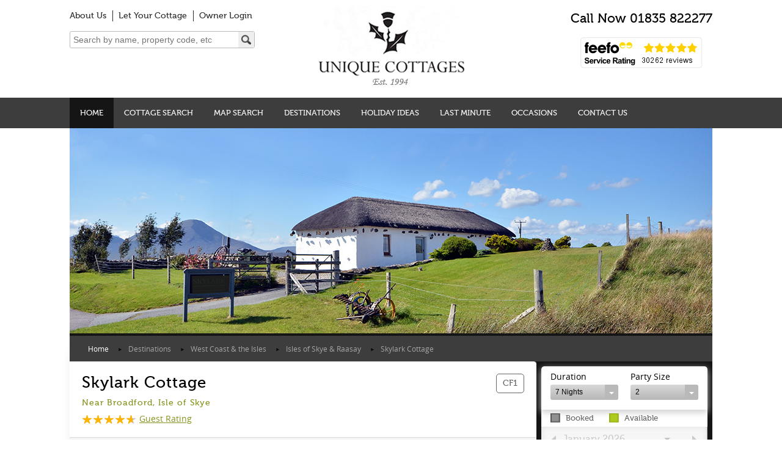

--- FILE ---
content_type: text/html; charset=utf-8
request_url: https://www.unique-cottages.co.uk/cottages/west-coast/skye-raasay/cf1-skylark-cottage?searchId=3e514d40-2c47-41f5-8aad-422bcaca5271
body_size: 49862
content:
<!DOCTYPE html>


<html>
<head>
    <!-- Basic Page Needs
    ================================================== -->
    <meta http-equiv="X-UA-Compatible" content="IE=edge">
    <meta name="viewport" content="width=device-width, initial-scale=1.0, maximum-scale=1.0, user-scalable=no"/>
    <link rel="shortcut icon" type="image/x-icon" href="/favicon.ico?v=638995675796307823">
    <link rel="icon" type="image/x-icon" href="/favicon.ico?v=638995675796307823">
    <link rel="apple-touch-icon" href="images/touch-icon.png" />
    <!-- IE8 & lower version CSS -->
    <!--[if (lte IE 8) & (!IEMobile)]>
    <link href="style/ie8.css" rel="stylesheet" type="text/css" />
    <![endif]-->
    <!-- IE8 & lower version CSS -->
    <!-- External Styles
    ================================================== -->
    
   
    <!-- preload things -->

    <link  rel="preload" href="https://uniquecottages2live-dzdva9bbfjc0exfm.a02.azurefd.net/templates/stylesheets/bundled/master.min.css?v=638995675796307823" as="style" />
    
    <link rel="preload" href="https://uniquecottages2live-dzdva9bbfjc0exfm.a02.azurefd.net/templates/cscripts/jQuery/jquery-2.1.1.min.js?v=638995675796307823" as="script" />
    <link rel="preload" href="https://uniquecottages2live-dzdva9bbfjc0exfm.a02.azurefd.net/templates/cscripts/responsive/pikaday.js?v=638995675796307823" as="script" />
    <link  rel="preload" href="https://uniquecottages2live-dzdva9bbfjc0exfm.a02.azurefd.net/templates/cscripts/bundled/master.min.js?v=638995675796307823" as="script" />
    
    <link rel="stylesheet" type="text/css" href="https://uniquecottages2live-dzdva9bbfjc0exfm.a02.azurefd.net/templates/stylesheets/bundled/master.min.css?v=638995675796307823">
    
               
    

    <!-- Google Tag Manager -->
    <script>(function(w,d,s,l,i){w[l]=w[l]||[];w[l].push({'gtm.start':
    new Date().getTime(),event:'gtm.js'});var f=d.getElementsByTagName(s)[0],
    j=d.createElement(s),dl=l!='dataLayer'?'&l='+l:'';j.async=true;j.src=
    'https://www.googletagmanager.com/gtm.js?id='+i+dl;f.parentNode.insertBefore(j,f);
    })(window,document,'script','dataLayer','GTM-WDJZD4R');</script>
    <!-- End Google Tag Manager -->

        

    
     <!-- Google Analytics 4 -->

<script>
    window.dataLayer = window.dataLayer || [];
window.dataLayer.push({ecommerce: null});
window.dataLayer.push({"event":"select_item","ecommerce":{"items":[{"item_id":"CF1","item_name":"Skylark Cottage","affiliation":"www.unique-cottages.co.uk","currency":"GBP","price":623.00,"quantity":1}]}});
 
</script>



      
    <link rel="stylesheet" type="text/css" href="https://uniquecottages2live-dzdva9bbfjc0exfm.a02.azurefd.net/templates/stylesheets/responsive/owl.carousel.loop.min.css?v=638995675796307823" />



    <script src="https://uniquecottages2live-dzdva9bbfjc0exfm.a02.azurefd.net/templates/cscripts/jQuery/jquery-2.1.1.min.js?v=638995675796307823" type="text/javascript"></script>
    <script src="//cdnjs.cloudflare.com/ajax/libs/moment.js/2.0.0/moment.min.js" type="text/javascript"></script>
    <script src="https://uniquecottages2live-dzdva9bbfjc0exfm.a02.azurefd.net/templates/cscripts/responsive/pikaday.js?v=638995675796307823" type="text/javascript"></script>


    <!-- HTML 5 And Responsd.js support for Other Browser -->
    <!-- HTML5 shim and Respond.js for IE8 support of HTML5 elements and media queries -->
    <!-- WARNING: Respond.js doesn't work if you view the page via file:// -->
    <!--[if lt IE 9]>
        <script src="https://oss.maxcdn.com/html5shiv/3.7.2/html5shiv.min.js"></script>
        <script src="https://oss.maxcdn.com/respond/1.4.2/respond.min.js"></script>
    <![endif]-->
    <!-- HTML 5 And Responsd.js support for Other Browser -->
    
    <meta http-equiv="Content-Type" content="text/html; charset=utf-8" />
 <!-- SEO data handled here -->
    
        <title>Skylark Cottage | Isle of Skye &amp; Raasay | Unique Cottages</title>
    
        <meta name="keywords" content="" />
    
        <meta name="description" content="Skylark Cottage is a charming thatched black house in  a lovely elevated position in Upper Breakish on stunning Skye, just 5 miles from the Skye bridge." />
    
        <link rel="canonical" href="https://www.unique-cottages.co.uk/cottages/west-coast/skye-raasay/cf1-skylark-cottage"/>
    
           
    
</head>
<body>

     

     <!-- Google Tag Manager (noscript) -->
     <noscript><iframe src="https://www.googletagmanager.com/ns.html?id=GTM-WDJZD4R"
     height="0" width="0" style="display:none;visibility:hidden"></iframe></noscript>
     <!-- End Google Tag Manager (noscript) -->    

    

    <div class="wrapper" id="page">
        <header>
            <div class="container">
                <div class="pb20 headerstyles">
                    <div class="headerLeft">
                                            
        <ul class="toplink hidden-sm hidden-xs fm500">                    

            <li><a href="/about-us" class="gray_link">About Us</a></li>

            <li><a href="/owners/working-us" class="gray_link">Let Your Cottage</a></li>

            <li><a href="https://owners.unique-cottages.co.uk" class="gray_link">Owner Login</a></li>

        </ul>      
                                                               
                        <div class="hidden-sm hidden-xs">
                                
    <div class="searchFormControl" id="searchFormDesktop">
        <form id="search" action="https://www.unique-cottages.co.uk/property-search/search" method="get"> 
            <div class="row"> 
                <div class="col-xs-10 search-box-container">
                    <div class="search-box">                        
                        <input type="hidden" name="sortBy" value="Sleeps|asc" />         
                        <input type="image" class="fa fa-search" id="submit" src="https://uniquecottages2live-dzdva9bbfjc0exfm.a02.azurefd.net/assets/images/search.png?v=638995675796307823" alt="Submit Form" />                                                                               
                        <input type="text" id="searchtext" name="searchtext" class="searchtext input" placeholder="Search by name, property code, etc" />                                            
                    </div>
                </div>
            </div>                            
        </form>
    </div>

<script type="text/javascript">

    function fnCentre_searchFormMobile()
    {
        var freesearchwidth = 270;
        var totalwidth = $('#searchFormMobile').width();
        var left = (totalwidth - freesearchwidth) / 2;
        if (left > 0) {
            left = left + 5;
            $('#searchFormMobile .search-box-container').css('left', left + 'px');
        }
    }

    $(document).ready(function () {
        fnCentre_searchFormMobile();
    });

    $(window).bind('resize orientationchange', function () {
        fnCentre_searchFormMobile();         
    });

</script>	
                        </div>                                                                                   
                    </div>                    
                    <div class="headerRight">
                        <div class="logo">
                            <a href="/">
                                <div class="centredImg">
                                    <img src="https://uniquecottages2live-dzdva9bbfjc0exfm.a02.azurefd.net/templates/images/responsive/logo-mobile.png?v=638995675796307823" alt="Unique Cottages" class="visible-md visible-sm visible-xs" />
                                </div>
                                <img src="https://uniquecottages2live-dzdva9bbfjc0exfm.a02.azurefd.net/templates/images/responsive/logo.png?v=638995675796307823" alt="Unique Cottages" class="visible-lg" />
                            </a>
                        </div>                        
                        <div class="logom visible-sm visible-xs" id="logom-sticky">
                            <a href="#menu" class="fa fa-bars"></a>
                            <a href="/">
                                <div class="centredImg">
                                    <img src="https://uniquecottages2live-dzdva9bbfjc0exfm.a02.azurefd.net/templates/images/responsive/logom-mobile.png?v=638995675796307823" alt="Unique Cottages" class="visible-sm visible-xs" />
                                </div>
                                <img src="https://uniquecottages2live-dzdva9bbfjc0exfm.a02.azurefd.net/templates/images/responsive/logom.png?v=638995675796307823" alt="Unique Cottages" class="visible-md visible-lg" />
                            </a>   
                            <a href="#popupsearchmenu" class="mobileSearchLogoSticky fa fa-search"></a>                                                    
                        </div>
                        <div class="topright">
                            <div class="phone fm500">Call Now <span class="hidden-md hidden-sm hidden-xs">01835 822277</span><span class="visible-md-inline-block visible-sm-inline-block visible-xs-inline-block"><a href="tel:01835822277" class="gray_linkxx">01835 822277</a></span></div>
                            <div class="tac hidden-sm hidden-xs">
                                <a id="feefolink" href="#" data-toggle="modal" data-target="#feefologo">
                                    <img alt="Feefo Ratings" src="https://api.feefo.com/api/logo?logon=www.unique-cottages.co.uk&template=service-white-200x50_en.png&mode=service&since=all" />
                                </a>          
                            </div>                                   
                            <div class="visible-sm visible-xs">
                                    
    <div class="searchFormControl" id="searchFormMobile">
        <form id="search" action="https://www.unique-cottages.co.uk/property-search/search" method="get"> 
            <div class="row"> 
                <div class="col-xs-10 search-box-container">
                    <div class="search-box">                        
                        <input type="hidden" name="sortBy" value="Sleeps|asc" />         
                        <input type="image" class="fa fa-search" id="submit" src="https://uniquecottages2live-dzdva9bbfjc0exfm.a02.azurefd.net/assets/images/search.png?v=638995675796307823" alt="Submit Form" />                                                                               
                        <input type="text" id="searchtext" name="searchtext" class="searchtext input" placeholder="Search by name, property code, etc" />                                            
                    </div>
                </div>
            </div>                            
        </form>
    </div>

<script type="text/javascript">

    function fnCentre_searchFormMobile()
    {
        var freesearchwidth = 270;
        var totalwidth = $('#searchFormMobile').width();
        var left = (totalwidth - freesearchwidth) / 2;
        if (left > 0) {
            left = left + 5;
            $('#searchFormMobile .search-box-container').css('left', left + 'px');
        }
    }

    $(document).ready(function () {
        fnCentre_searchFormMobile();
    });

    $(window).bind('resize orientationchange', function () {
        fnCentre_searchFormMobile();         
    });

</script>	
                            </div>                                                                                                          
                        </div>                                                                          
                    </div>                                                                              
                    <div class="clearfix"></div>                   
                </div>                               
            </div>
            
             
            
            <!-- mobile search special pop-up dialog thing that includes free text search unlike the rest of the search forms -->           
            
	                
<div id="popupsearchmenu" class="popupsearchmenu" style="display:none;">
			
    <div>
               <div id="PopupSearchAjaxLoader" style="display:none;">
        <img alt="Loading" src="https://uniquecottages2live-dzdva9bbfjc0exfm.a02.azurefd.net/templates/images/general/ajaxloader.gif?v=638995675796307823" width="75" height="75" /> 
    </div>                 
    <form id="property-search" class="roundedtop bot15" action="https://www.unique-cottages.co.uk/property-search/search" method="post">

        <input type="hidden" id="forcefilter" name="forcefilter" value="true" />

        <div class="row popuptop">   
                      
            <div id="StartDatePopContainer" class="col-xs-12 pt10 popupstart">
                <label>From</label>                
                <div>                   
                    <input  id="quick_book_form_StartDatePop" name="StartDatePopupMenu" type="text" readonly="readonly" placeholder="Select start date" class="input input-gray calendar" value=""  />
                </div>                                
            </div>
            <div id="DurationPopContainer" class="col-xs-7 pt10">
            <label class="duration">Duration</label>
            <select class="styled-dd" id="DurationPop" name="Duration">                    
                
		            <option value="2" >2 Nights</option>
                
		            <option value="3" >3 Nights</option>
                
		            <option value="4" >4 Nights</option>
                
		            <option value="5" >5 Nights</option>
                
		            <option value="6" >6 Nights</option>
                
		            <option value="7" selected="selected">7 Nights</option>
                
		            <option value="10" >10 Nights</option>
                
		            <option value="14" >14 Nights</option>
                
		            <option value="21" >21 Nights</option>
                
		            <option value="28" >28 Nights</option>
                                    
                </select>
            </div>
            <div id="PartySizePopContainer" class="col-xs-5 pt10 pl_partysize">
                <label>Party Size</label>
                <select class="styled-dd" id="PartySizePop" name="PartySize">                    
                
		            <option value="1" >1</option>
                
		            <option value="2" selected="selected">2</option>
                
		            <option value="3" >3</option>
                
		            <option value="4" >4</option>
                
		            <option value="5" >5</option>
                
		            <option value="6" >6</option>
                
		            <option value="7" >7</option>
                
		            <option value="8" >8</option>
                
		            <option value="9" >9</option>
                
		            <option value="10" >10</option>
                
		            <option value="11" >11</option>
                
		            <option value="12" >12</option>
                
		            <option value="14" >14</option>
                
		            <option value="15" >15</option>
                
		            <option value="16" >16</option>
                
		            <option value="17" >17</option>
                
		            <option value="18" >18</option>
                
		            <option value="19" >19</option>
                
		            <option value="20" >20</option>
                
		            <option value="22" >22</option>
                
		            <option value="23" >23</option>
                
		            <option value="26" >26</option>
                
		            <option value="28" >28</option>
                                                        
                </select>
            </div>
            <div class="col-xs-12 pt10">
                <label>Location</label>                                                                                                
                <select class="styled-dd incScroll" name="Location" id="PopUpLocation" >                    
                
                    <option value="" selected="selected" data-pageloc="" data-text="<span class='lvl_0'> ANY (WHOLE OF SCOTLAND)</span>"data-selectedtext="ANY (WHOLE OF SCOTLAND)"> ANY (WHOLE OF SCOTLAND)</option>
                
                    <option value="Central Scotland"  data-pageloc="/cottages/central" data-text="<span class='lvl_1'> Central Scotland</span>"data-selectedtext="Central Scotland">  Central Scotland</option>
                
                    <option value="Angus & Dundee"  data-pageloc="/cottages/central/angus-dundee" data-text="<span class='lvl_2'> Angus & Dundee</span>"data-selectedtext="Angus & Dundee">   Angus & Dundee</option>
                
                    <option value="Fife"  data-pageloc="/cottages/central/fife" data-text="<span class='lvl_2'> Fife</span>"data-selectedtext="Fife">   Fife</option>
                
                    <option value="Loch Lomond & Trossachs"  data-pageloc="/cottages/central/lomond-trossachs" data-text="<span class='lvl_2'> Loch Lomond & Trossachs</span>"data-selectedtext="Loch Lomond & Trossachs">   Loch Lomond & Trossachs</option>
                
                    <option value="Perthshire"  data-pageloc="/cottages/central/perthshire" data-text="<span class='lvl_2'> Perthshire</span>"data-selectedtext="Perthshire">   Perthshire</option>
                
                    <option value="Highlands"  data-pageloc="/cottages/highlands" data-text="<span class='lvl_1'> Highlands</span>"data-selectedtext="Highlands">  Highlands</option>
                
                    <option value="Aberdeenshire/Morayshire"  data-pageloc="/cottages/highlands/aberdeen-morayshire" data-text="<span class='lvl_2'> Aberdeenshire/Morayshire</span>"data-selectedtext="Aberdeenshire/Morayshire">   Aberdeenshire/Morayshire</option>
                
                    <option value="Cairngorms & Strathspey"  data-pageloc="/cottages/highlands/cairngorms-strathspey" data-text="<span class='lvl_2'> Cairngorms & Strathspey</span>"data-selectedtext="Cairngorms & Strathspey">   Cairngorms & Strathspey</option>
                
                    <option value="Inverness-shire & Loch Ness"  data-pageloc="/cottages/highlands/inverness-loch-ness" data-text="<span class='lvl_2'> Inverness-shire & Loch Ness</span>"data-selectedtext="Inverness-shire & Loch Ness">   Inverness-shire & Loch Ness</option>
                
                    <option value="Orkney"  data-pageloc="/cottages/highlands/orkney" data-text="<span class='lvl_2'> Orkney</span>"data-selectedtext="Orkney">   Orkney</option>
                
                    <option value="Ross & Cromarty"  data-pageloc="/cottages/highlands/ross-cromarty" data-text="<span class='lvl_2'> Ross & Cromarty</span>"data-selectedtext="Ross & Cromarty">   Ross & Cromarty</option>
                
                    <option value="Sutherland & Caithness"  data-pageloc="/cottages/highlands/sutherland-caithness" data-text="<span class='lvl_2'> Sutherland & Caithness</span>"data-selectedtext="Sutherland & Caithness">   Sutherland & Caithness</option>
                
                    <option value="South of Scotland"  data-pageloc="/cottages/south" data-text="<span class='lvl_1'> South of Scotland</span>"data-selectedtext="South of Scotland">  South of Scotland</option>
                
                    <option value="Ayrshire & Arran"  data-pageloc="/cottages/south/ayrshire-arran" data-text="<span class='lvl_2'> Ayrshire & Arran</span>"data-selectedtext="Ayrshire & Arran">   Ayrshire & Arran</option>
                
                    <option value="Dumfries & Galloway"  data-pageloc="/cottages/south/dumfries-galloway" data-text="<span class='lvl_2'> Dumfries & Galloway</span>"data-selectedtext="Dumfries & Galloway">   Dumfries & Galloway</option>
                
                    <option value="Edinburgh & the Lothians"  data-pageloc="/cottages/south/lothians" data-text="<span class='lvl_2'> Edinburgh & the Lothians</span>"data-selectedtext="Edinburgh & the Lothians">   Edinburgh & the Lothians</option>
                
                    <option value="Glasgow & the Clyde Valley"  data-pageloc="/cottages/south/clyde" data-text="<span class='lvl_2'> Glasgow & the Clyde Valley</span>"data-selectedtext="Glasgow & the Clyde Valley">   Glasgow & the Clyde Valley</option>
                
                    <option value="The Scottish Borders"  data-pageloc="/cottages/south/borders" data-text="<span class='lvl_2'> The Scottish Borders</span>"data-selectedtext="The Scottish Borders">   The Scottish Borders</option>
                
                    <option value="West Coast & the Isles"  data-pageloc="/cottages/west-coast" data-text="<span class='lvl_1'> West Coast & the Isles</span>"data-selectedtext="West Coast & the Isles">  West Coast & the Isles</option>
                
                    <option value="Argyll & the Isles"  data-pageloc="/cottages/west-coast/argyll-isles" data-text="<span class='lvl_2'> Argyll & the Isles</span>"data-selectedtext="Argyll & the Isles">   Argyll & the Isles</option>
                
                    <option value="Isle of Skye & Raasay"  data-pageloc="/cottages/west-coast/skye-raasay" data-text="<span class='lvl_2'> Isle of Skye & Raasay</span>"data-selectedtext="Isle of Skye & Raasay">   Isle of Skye & Raasay</option>
                
                    <option value="Lochaber & Ardnamurchan"  data-pageloc="/cottages/west-coast/lochaber-ardnamurchan" data-text="<span class='lvl_2'> Lochaber & Ardnamurchan</span>"data-selectedtext="Lochaber & Ardnamurchan">   Lochaber & Ardnamurchan</option>
                
                    <option value="Lochalsh & Wester Ross"  data-pageloc="/cottages/west-coast/lochalsh-wester-ross" data-text="<span class='lvl_2'> Lochalsh & Wester Ross</span>"data-selectedtext="Lochalsh & Wester Ross">   Lochalsh & Wester Ross</option>
                
                    <option value="The Outer Hebrides"  data-pageloc="/cottages/west-coast/hebrides" data-text="<span class='lvl_2'> The Outer Hebrides</span>"data-selectedtext="The Outer Hebrides">   The Outer Hebrides</option>
                            				                                                                                 
                </select>
            </div>
            <div class="col-xs-12 pt15 popupsubmit">
                <input class="btn btn_block green_btn green_btn_lg popupsearchsubmit" name="submitsearch" type="submit" value="Search" /> 
            </div>
        </div>
        <input type="hidden" name="sortBy" value="Sleeps|asc" />
    </form>
                
   <form id="search" action="https://www.unique-cottages.co.uk/property-search/search" method="post"> 
        <div class="row"> 
            <div class="col-xs-12 pb15 ortext">Or</div>      
            <div class="col-xs-12">
                <div class="search-box">                        
                    <input type="hidden" name="sortBy" value="Sleeps|asc" />
                   
                    
                    <input type="text" id="searchtext" name="searchtext" class="input searchtext" placeholder="Search by name, property code, etc" />
                     <input type="image" class="fa fa-search" id="submit" src="https://uniquecottages2live-dzdva9bbfjc0exfm.a02.azurefd.net/assets/images/search.png?v=638995675796307823" alt="Submit Form" />
                </div>
            </div>
         </div>
    </form>     
          
</div>                                 
   
</div>


<script type="text/javascript">

    // as soon as they click the Search submit change the name or id of controls so that they pass in correct values for the request form -
    // at other times they have a different name so that they don't clash with the controls already on the page
    $('.popupsearchsubmit').click(function () {
        $("#quick_book_form_StartDatePop").attr("name", "StartDate");            
        $("#PopupSearchAjaxLoader").show();
        $("#PopupSearchAjaxLoader").css('top', '100px');
        return true;
    });

    </script>

            <!-- Mobile main menu -->
                    
        <nav id="menu" class="filter-mob">
            <ul>
                <li><a href="/">Home</a></li>

            
            <li class=""><a class="" href="/cottages/scotland?displaymode=list">Cottage Search</a>   

                            

            </li>

            
            <li class="hidden-sm hidden-xs"><a class="" href="/cottages/scotland">Map Search</a>   

                            

            </li>

            
            <li class=""><a class="" href="/cottages">Destinations</a>   

                            

        
        <ul>           
            
           
                                               
            <li>
                <a href="/cottages/south" class="">SOUTH OF SCOTLAND</a>
                       

           <ul>             
             

     <li><a href="/cottages/south/borders" class="">The Scottish Borders</a></li>                

  

     <li><a href="/cottages/south/dumfries-galloway" class="">Dumfries & Galloway</a></li>                

  

     <li><a href="/cottages/south/lothians" class="">Edinburgh & the Lothians</a></li>                

  

     <li><a href="/cottages/south/clyde" class="">Glasgow & the Clyde Valley</a></li>                

  

     <li><a href="/cottages/south/ayrshire-arran" class="">Ayrshire & Arran</a></li>                


            </ul>
            
            
            </li>
            
   
                                               
            <li>
                <a href="/cottages/central" class="">CENTRAL SCOTLAND</a>
                       

           <ul>             
             

     <li><a href="/cottages/central/angus-dundee" class="">Angus & Dundee</a></li>                

  

     <li><a href="/cottages/central/fife" class="">Fife</a></li>                

  

     <li><a href="/cottages/central/lomond-trossachs" class="">Loch Lomond & Trossachs</a></li>                

  

     <li><a href="/cottages/central/perthshire" class="">Perthshire</a></li>                


            </ul>
            
            
            </li>
            
   
                                               
            <li>
                <a href="/cottages/highlands" class="">HIGHLAND SCOTLAND</a>
                       

           <ul>             
             

     <li><a href="/cottages/highlands/aberdeen-morayshire" class="">Aberdeenshire & Morayshire</a></li>                

  

     <li><a href="/cottages/highlands/cairngorms-strathspey" class="">Cairngorms & Strathspey</a></li>                

  

     <li><a href="/cottages/highlands/inverness-loch-ness" class="">Inverness & Loch Ness</a></li>                

  

     <li><a href="/cottages/highlands/orkney" class="">Orkney</a></li>                

  

     <li><a href="/cottages/highlands/ross-cromarty" class="">Ross & Cromarty</a></li>                

  

     <li><a href="/cottages/highlands/sutherland-caithness" class="">Sutherland & Caithness</a></li>                


            </ul>
            
            
            </li>
            
   
                                               
            <li>
                <a href="/cottages/west-coast" class="">WEST COAST & THE ISLES</a>
                       

           <ul>             
             

     <li><a href="/cottages/west-coast/argyll-isles" class="">Argyll & the Isles</a></li>                

  

     <li><a href="/cottages/west-coast/lochalsh-wester-ross/wester-ross/assynt-durness" class="">Assynt to Durness</a></li>                

  

     <li><a href="/cottages/west-coast/argyll-isles/mull" class="">Isle of Mull</a></li>                

  

     <li><a href="/cottages/west-coast/skye-raasay" class="">Isle of Skye & Raasay</a></li>                

  

     <li><a href="/cottages/west-coast/lochaber-ardnamurchan" class="">Lochaber & Ardnamurchan</a></li>                

  

     <li><a href="/cottages/west-coast/lochalsh-wester-ross" class="">Lochalsh & Wester Ross</a></li>                

  

     <li><a href="/cottages/west-coast/hebrides" class="">The Outer Hebrides</a></li>                


            </ul>
            
            
            </li>
            

        </ul>           
        
            </li>

            
            <li class=""><a class="" href="/holiday-ideas">Holiday  Ideas</a>   

                            

        
        <ul>           
            
           
                                               
            <li>
                <a href="/holiday-ideas/cottage-type" class="">COTTAGE TYPE</a>
                       

           <ul>             
             

     <li><a href="/holiday-ideas/cottage-type/five-star" class="">Luxury Cottages</a></li>                

  

     <li><a href="/holiday-ideas/cottage-type/accessible" class="">Accessible Cottages</a></li>                

  

     <li><a href="/holiday-ideas/cottage-type/five-star/hot-tubs" class="">Cottages with Hot Tubs</a></li>                

  

     <li><a href="/holiday-ideas/cottage-type/green" class="">Eco Cottages</a></li>                

  

     <li><a href="/holiday-ideas/cottage-type/estate" class="">Estate Cottages</a></li>                

  

     <li><a href="/holiday-ideas/cottage-type/log-cabins" class="">Log Cabins</a></li>                

  

     <li><a href="/holiday-ideas/cottage-type/one-kind" class="">One of a Kind Cottages</a></li>                


            </ul>
            
            
            </li>
            
   
                                               
            <li>
                <a href="/holiday-ideas/party-type" class="">PARTY TYPE</a>
                       

           <ul>             
             

     <li><a href="/holiday-ideas/party-type/couples" class="">Romantic Couple Cottages</a></li>                

  

     <li><a href="/holiday-ideas/party-type/dog-friendly" class="">Dog Friendly Cottages</a></li>                

  

     <li><a href="/holiday-ideas/party-type/family-friendly" class="">Family Friendly Cottages</a></li>                

  

     <li><a href="/holiday-ideas/party-type/group-gatherings?page=1&sortBy=Sleeps|desc" class="">Large Holiday Cottages</a></li>                

  

     <li><a href="/holiday-ideas/party-type/smaller-party-offers?" class="">Smaller Party Offers</a></li>                


            </ul>
            
            
            </li>
            
   
                                               
            <li>
                <a href="/holiday-ideas/activities" class="">ACTIVITIES</a>
                       

           <ul>             
             

     <li><a href="/holiday-ideas/activities/mountain-biking" class="">Mountain Biking</a></li>                

  

     <li><a href="/holiday-ideas/activities/skiing" class="">Skiing & Snowboarding</a></li>                

  

     <li><a href="/holiday-ideas/activities/golf" class="">Golf</a></li>                

  

     <li><a href="/holiday-ideas/activities/fishing" class="">Fishing & Angling</a></li>                


            </ul>
            
            
            </li>
            
   
                                               
            <li>
                <a href="/holiday-ideas/location" class="">LOCATION</a>
                       

           <ul>             
             

     <li><a href="/holiday-ideas/location/coastal" class="">Coastal Cottages</a></li>                

  

     <li><a href="/holiday-ideas/location/farm-cottages" class="">Farm Cottages</a></li>                

  

     <li><a href="/holiday-ideas/location/island" class="">Island Cottages</a></li>                

  

     <li><a href="/holiday-ideas/location/lochside" class="">Lochside Cottages</a></li>                

  

     <li><a href="/holiday-ideas/location/town-city" class="">Town & City Cottages</a></li>                

  

     <li><a href="/holiday-ideas/location/wilderness" class="">Wilderness Cottages</a></li>                


            </ul>
            
            
            </li>
            

        </ul>           
        
            </li>

            
            <li class="colwdth col200"><a class="" href="/last-minute">Last Minute</a>   

                            

        
        <ul>           
            
           
                                               
            <li>
                <a href="/last-minute" class="">Last Minute</a>
                       

           <ul>             
             

     <li><a href="/last-minute/special-offers5" class="">w/c 24 January 2026</a></li>                

  

     <li><a href="/last-minute/special-offers1" class="">w/c 31 January 2026</a></li>                

  

     <li><a href="/last-minute/special-offers2" class="">w/c 7 February 2026</a></li>                

  

     <li><a href="/last-minute/special-offers3" class="">w/c 14 February 2026</a></li>                

  

     <li><a href="/last-minute/special-offers4" class="">w/c 21 February 2026</a></li>                


            </ul>
            
            
            </li>
            
   
                                               
            <li>
                <a href="/last-minute/special-occasions" class="">Holiday Occasions</a>
                       

           <ul>             
             

     <li><a href="/last-minute/february-half-term" class="">February Half Term 2026</a></li>                

  

     <li><a href="/last-minute/easter-offers" class="">Easter 2026</a></li>                

  

     <li><a href="/last-minute/may-half-term" class="">May Half Term 2026</a></li>                

  

     <li><a href="/last-minute/october-half-term" class="">October Half Term 2026</a></li>                

  

     <li><a href="/last-minute/christmas" class="">Christmas 2026</a></li>                

  

     <li><a href="/last-minute/new-year" class="">New Year 2026/27</a></li>                


            </ul>
            
            
            </li>
            

        </ul>           
        
            </li>

            
            <li class=""><a class="" href="/last-minute/special-occasions">Occasions</a>   

                            

            </li>

            
            <li class="visible-sm visible-xs"><a class="" href="/information/gift-vouchers/christmas-gift-vouchers">Gift Vouchers</a>   

                            

            </li>

            
            <li class=""><a class="" href="/about/contactus">Contact Us</a>   

                            

            </li>

            
            <li class="visible-sm visible-xs"><a class="" href="/about-us">About Us</a>   

                            

            </li>

            
            <li class="visible-sm visible-xs"><a class="" href="/owners/working-us">Let Your Cottage</a>   

                            

            </li>

            
            <li class="visible-sm visible-xs"><a class="" href="https://owners.unique-cottages.co.uk">Owner Login</a>   

                            

            </li>

            
        </ul>
        </nav>

            <!-- Normal/PC main menu -->
                  <div class="navi-bg hidden-sm hidden-xs">
            <div class="container">
                <ul class="navi ">                    
                    <li class="home">
                        <a href="/" class="f1">Home</a>
                    </li>

            <li class="sub holiday-ideas "><a href="/cottages/scotland?displaymode=list" class="f1 webone ">Cottage Search</a>

            </li>

            <li class="sub holiday-ideas hidden-sm hidden-xs"><a href="/cottages/scotland" class="f1 webone ">Map Search</a>

            </li>

            <li class="sub holiday-ideas "><a href="/cottages" class="f1 webone ">Destinations</a>

        <div class="navi-inner">
        <ul>
           
                <li>
                <span class="navi-hd fm500 "><a href="/cottages/south">SOUTH OF SCOTLAND</a></span>                               

            
            <ul>
             

     <li class=""><a href="/cottages/south/borders" class="">The Scottish Borders</a></li>   

  

     <li class=""><a href="/cottages/south/dumfries-galloway" class="">Dumfries & Galloway</a></li>   

  

     <li class=""><a href="/cottages/south/lothians" class="">Edinburgh & the Lothians</a></li>   

  

     <li class=""><a href="/cottages/south/clyde" class="">Glasgow & the Clyde Valley</a></li>   

  

     <li class=""><a href="/cottages/south/ayrshire-arran" class="">Ayrshire & Arran</a></li>   


            </ul>
                        
            </li>            
   
                <li>
                <span class="navi-hd fm500 "><a href="/cottages/central">CENTRAL SCOTLAND</a></span>                               

            
            <ul>
             

     <li class=""><a href="/cottages/central/angus-dundee" class="">Angus & Dundee</a></li>   

  

     <li class=""><a href="/cottages/central/fife" class="">Fife</a></li>   

  

     <li class=""><a href="/cottages/central/lomond-trossachs" class="">Loch Lomond & Trossachs</a></li>   

  

     <li class=""><a href="/cottages/central/perthshire" class="">Perthshire</a></li>   


            </ul>
                        
            </li>            
   
                <li>
                <span class="navi-hd fm500 "><a href="/cottages/highlands">HIGHLAND SCOTLAND</a></span>                               

            
            <ul>
             

     <li class=""><a href="/cottages/highlands/aberdeen-morayshire" class="">Aberdeenshire & Morayshire</a></li>   

  

     <li class=""><a href="/cottages/highlands/cairngorms-strathspey" class="">Cairngorms & Strathspey</a></li>   

  

     <li class=""><a href="/cottages/highlands/inverness-loch-ness" class="">Inverness & Loch Ness</a></li>   

  

     <li class=""><a href="/cottages/highlands/orkney" class="">Orkney</a></li>   

  

     <li class=""><a href="/cottages/highlands/ross-cromarty" class="">Ross & Cromarty</a></li>   

  

     <li class=""><a href="/cottages/highlands/sutherland-caithness" class="">Sutherland & Caithness</a></li>   


            </ul>
                        
            </li>            
   
                <li>
                <span class="navi-hd fm500 "><a href="/cottages/west-coast">WEST COAST & THE ISLES</a></span>                               

            
            <ul>
             

     <li class=""><a href="/cottages/west-coast/argyll-isles" class="">Argyll & the Isles</a></li>   

  

     <li class=""><a href="/cottages/west-coast/lochalsh-wester-ross/wester-ross/assynt-durness" class="">Assynt to Durness</a></li>   

  

     <li class=""><a href="/cottages/west-coast/argyll-isles/mull" class="">Isle of Mull</a></li>   

  

     <li class=""><a href="/cottages/west-coast/skye-raasay" class="">Isle of Skye & Raasay</a></li>   

  

     <li class=""><a href="/cottages/west-coast/lochaber-ardnamurchan" class="">Lochaber & Ardnamurchan</a></li>   

  

     <li class=""><a href="/cottages/west-coast/lochalsh-wester-ross" class="">Lochalsh & Wester Ross</a></li>   

  

     <li class=""><a href="/cottages/west-coast/hebrides" class="">The Outer Hebrides</a></li>   


            </ul>
                        
            </li>            

        </ul> 
        </div>          
        
            </li>

            <li class="sub holiday-ideas "><a href="/holiday-ideas" class="f1 webone ">Holiday  Ideas</a>

        <div class="navi-inner">
        <ul>
           
                <li>
                <span class="navi-hd fm500 "><a href="/holiday-ideas/cottage-type">COTTAGE TYPE</a></span>                               

            
            <ul>
             

     <li class=""><a href="/holiday-ideas/cottage-type/five-star" class="">Luxury Cottages</a></li>   

  

     <li class=""><a href="/holiday-ideas/cottage-type/accessible" class="">Accessible Cottages</a></li>   

  

     <li class=""><a href="/holiday-ideas/cottage-type/five-star/hot-tubs" class="">Cottages with Hot Tubs</a></li>   

  

     <li class=""><a href="/holiday-ideas/cottage-type/green" class="">Eco Cottages</a></li>   

  

     <li class=""><a href="/holiday-ideas/cottage-type/estate" class="">Estate Cottages</a></li>   

  

     <li class=""><a href="/holiday-ideas/cottage-type/log-cabins" class="">Log Cabins</a></li>   

  

     <li class=""><a href="/holiday-ideas/cottage-type/one-kind" class="">One of a Kind Cottages</a></li>   


            </ul>
                        
            </li>            
   
                <li>
                <span class="navi-hd fm500 "><a href="/holiday-ideas/party-type">PARTY TYPE</a></span>                               

            
            <ul>
             

     <li class=""><a href="/holiday-ideas/party-type/couples" class="">Romantic Couple Cottages</a></li>   

  

     <li class=""><a href="/holiday-ideas/party-type/dog-friendly" class="">Dog Friendly Cottages</a></li>   

  

     <li class=""><a href="/holiday-ideas/party-type/family-friendly" class="">Family Friendly Cottages</a></li>   

  

     <li class=""><a href="/holiday-ideas/party-type/group-gatherings?page=1&sortBy=Sleeps|desc" class="">Large Holiday Cottages</a></li>   

  

     <li class=""><a href="/holiday-ideas/party-type/smaller-party-offers?" class="">Smaller Party Offers</a></li>   


            </ul>
                        
            </li>            
   
                <li>
                <span class="navi-hd fm500 "><a href="/holiday-ideas/activities">ACTIVITIES</a></span>                               

            
            <ul>
             

     <li class=""><a href="/holiday-ideas/activities/mountain-biking" class="">Mountain Biking</a></li>   

  

     <li class=""><a href="/holiday-ideas/activities/skiing" class="">Skiing & Snowboarding</a></li>   

  

     <li class=""><a href="/holiday-ideas/activities/golf" class="">Golf</a></li>   

  

     <li class=""><a href="/holiday-ideas/activities/fishing" class="">Fishing & Angling</a></li>   


            </ul>
                        
            </li>            
   
                <li>
                <span class="navi-hd fm500 "><a href="/holiday-ideas/location">LOCATION</a></span>                               

            
            <ul>
             

     <li class=""><a href="/holiday-ideas/location/coastal" class="">Coastal Cottages</a></li>   

  

     <li class=""><a href="/holiday-ideas/location/farm-cottages" class="">Farm Cottages</a></li>   

  

     <li class=""><a href="/holiday-ideas/location/island" class="">Island Cottages</a></li>   

  

     <li class=""><a href="/holiday-ideas/location/lochside" class="">Lochside Cottages</a></li>   

  

     <li class=""><a href="/holiday-ideas/location/town-city" class="">Town & City Cottages</a></li>   

  

     <li class=""><a href="/holiday-ideas/location/wilderness" class="">Wilderness Cottages</a></li>   


            </ul>
                        
            </li>            

        </ul> 
        </div>          
        
            </li>

            <li class="sub holiday-ideas colwdth col200"><a href="/last-minute" class="f1 webone ">Last Minute</a>

        <div class="navi-inner">
        <ul>
           
                <li>
                <span class="navi-hd fm500 "><a href="/last-minute">Last Minute</a></span>                               

            
            <ul>
             

     <li class=""><a href="/last-minute/special-offers5" class="">w/c 24 January 2026</a></li>   

  

     <li class=""><a href="/last-minute/special-offers1" class="">w/c 31 January 2026</a></li>   

  

     <li class=""><a href="/last-minute/special-offers2" class="">w/c 7 February 2026</a></li>   

  

     <li class=""><a href="/last-minute/special-offers3" class="">w/c 14 February 2026</a></li>   

  

     <li class=""><a href="/last-minute/special-offers4" class="">w/c 21 February 2026</a></li>   


            </ul>
                        
            </li>            
   
                <li>
                <span class="navi-hd fm500 "><a href="/last-minute/special-occasions">Holiday Occasions</a></span>                               

            
            <ul>
             

     <li class=""><a href="/last-minute/february-half-term" class="">February Half Term 2026</a></li>   

  

     <li class=""><a href="/last-minute/easter-offers" class="">Easter 2026</a></li>   

  

     <li class=""><a href="/last-minute/may-half-term" class="">May Half Term 2026</a></li>   

  

     <li class=""><a href="/last-minute/october-half-term" class="">October Half Term 2026</a></li>   

  

     <li class=""><a href="/last-minute/christmas" class="">Christmas 2026</a></li>   

  

     <li class=""><a href="/last-minute/new-year" class="">New Year 2026/27</a></li>   


            </ul>
                        
            </li>            

        </ul> 
        </div>          
        
            </li>

            <li class="sub holiday-ideas "><a href="/last-minute/special-occasions" class="f1 webone ">Occasions</a>

            </li>

            <li class="sub holiday-ideas visible-sm visible-xs"><a href="/information/gift-vouchers/christmas-gift-vouchers" class="f1 webone ">Gift Vouchers</a>

            </li>

            <li class="sub holiday-ideas "><a href="/about/contactus" class="f1 webone ">Contact Us</a>

            </li>

            <li class="sub holiday-ideas visible-sm visible-xs"><a href="/about-us" class="f1 webone ">About Us</a>

            </li>

            <li class="sub holiday-ideas visible-sm visible-xs"><a href="/owners/working-us" class="f1 webone ">Let Your Cottage</a>

            </li>

            <li class="sub holiday-ideas visible-sm visible-xs"><a href="https://owners.unique-cottages.co.uk" class="f1 webone ">Owner Login</a>

            </li>

        </ul>
        </div>
        </div>
   
        </header>
        <main>
            
    <section class="por tac hidden-sm hidden-xs unsetminimgheight">        
        
    <section class="homeslider">        

        <div class="container">
            <div class="custom_nav hidden-sm hidden-xs"><a class="prev"><i class="fa fa-caret-left"></i></a> <a class="next"><i class="fa fa-caret-right"></i></a></div>
        </div>
<div id="homeslider" class="owl-carousel circle_pgn"><div><img src='https://uniquecottages2live-dzdva9bbfjc0exfm.a02.azurefd.net/wso/images/library/1banner3.jpg?view=976&v=637806564600000000' alt='Skylark Cottage Isle of Skye' title='Skylark Cottage Isle of Skye'/></div><div><img src='https://uniquecottages2live-dzdva9bbfjc0exfm.a02.azurefd.net/wso/images/library/1banner4.jpg1?view=976&v=637806564600000000' alt='Skylark Cottage Isle of Skye' title='Skylark Cottage Isle of Skye'/></div></div>
    </section>
   
   </section>
                                    
            

    


    <style type="text/css">       
        .custom_nav {
            display: none;
        }

        .custom_nav .next, .custom_nav .prev {
            background-color: transparent;
        }

        @media (min-width:767px) {
            .details_container {
                max-width: 470px!important;
            }
        }

        @media (min-width:1024px) {
            .details_container {
                max-width: 1072px!important;
            }
        }

    </style>

    <!-- preload things -->
    <link  rel="preload" href="https://uniquecottages2live-dzdva9bbfjc0exfm.a02.azurefd.net/templates/cscripts/bundled/detailspage.min.js?v=638995675796307823" as="script" />
    <link  rel="preload" href="https://uniquecottages2live-dzdva9bbfjc0exfm.a02.azurefd.net/templates/stylesheets/responsive/owl.carousel.loop.min.css?v=638995675796307823" as="style" />

    
            
    <section class="BreadCrumbs visible-sm visible-xs visible-md">
      <div class="container">          
           <div class="breadcrumbs full" itemscope="" itemtype="https://schema.org/BreadcrumbList">	<!-- full width breadcrumbs start -->	

        <span itemprop="itemListElement" itemscope="" itemtype="https://schema.org/ListItem">
            <a href="/cottages/west-coast/skye-raasay" itemprop="item" class="sub_item">
                <span itemprop="name">Back to Isles of Skye & Raasay</span>
                <meta itemprop="position" content="1" />
            </a>
        </span>
    
        
   
    
</div> <!-- full width breadcrumbs end -->		
	
      </div>
    </section>
    <section class="details_container container">
      <div class="dtl hidden-xs hidden-sm hidden-md">
        <div class="BreadCrumbs hidden-xs hidden-sm hidden-md" >
             <div class="breadcrumbs full" itemscope="" itemtype="https://schema.org/BreadcrumbList">	<!-- full width breadcrumbs start -->	

        <span itemprop="itemListElement" itemscope="" itemtype="https://schema.org/ListItem">
            <a href="/" id="home" itemprop="item">
                <span itemprop="name">Home</span>
                <meta itemprop="position" content="1" />
            </a>
        </span>
    
        <span itemprop="itemListElement" itemscope="" itemtype="https://schema.org/ListItem">
            <a href="/cottages" itemprop="item" class="sub_item">
                <span itemprop="name">Destinations</span>
                <meta itemprop="position" content="2" />
            </a>
        </span>
    
        <span itemprop="itemListElement" itemscope="" itemtype="https://schema.org/ListItem">
            <a href="/cottages/west-coast" itemprop="item" class="sub_item">
                <span itemprop="name">West Coast & the Isles</span>
                <meta itemprop="position" content="3" />
            </a>
        </span>
    
        <span itemprop="itemListElement" itemscope="" itemtype="https://schema.org/ListItem">
            <a href="/cottages/west-coast/skye-raasay" itemprop="item" class="sub_item">
                <span itemprop="name">Isles of Skye & Raasay</span>
                <meta itemprop="position" content="4" />
            </a>
        </span>
    
        <span itemprop="itemListElement" itemscope="" itemtype="https://schema.org/ListItem">
            <a href="/cottages/west-coast/skye-raasay/cf1-skylark-cottage" itemprop="item" class="sub_item">
                <span itemprop="name">Skylark Cottage</span>
                <meta itemprop="position" content="5" />
            </a>
        </span>
    
</div> <!-- full width breadcrumbs end -->		

          <div class="clearfix"></div>
        </div>
        <div class="dtl-left">
          <div class="dtl_header">
            <h1>Skylark Cottage</h1>
            <h3>Near Broadford, Isle of Skye</h3>
            <span class="ref_code fm500">CF1</span> 
            
                <a class="reviewslink" href="#reviews-xs">
                    <img class="pr5" alt="Feefo Ratings" src="https://api.feefo.com/api/logo?logon=www.unique-cottages.co.uk&mode=product&vendorref=CF1&template=jtstars.png&since=all" />Guest Rating
                </a>       
            
            
            <div class="desktopPropertyShare">
                <script type="text/javascript" src="https://platform-api.sharethis.com/js/sharethis.js#property=64c91a651734a80012bd626a&product=inline-share-buttons" async="async"></script><!-- Go to www.sharethis.com/dashboard to customize your tools --><div class="addthis_custom_sharing">&nbsp;</div>
                                   
             </div>
            
          </div>                        
          <ul class="tabs responsive-tabs fm500" id="tabs-xs">
            <li class="active"><a href="#overview-xs">Overview</a></li>
            
            <li><a id="tab-maplocal" href="#map-local-xs">Map &amp; Local</a></li>
            
            <li><a href="#facilities-xs">Facilities</a></li>
            
            <li><a id="tab-availability" href="#availability-xs">Availability</a></li>
            
            <li><a href="#price-xs">Price</a></li>
            
                <li><a id="desktopreviewlink" href="#reviews-xs">Reviews</a></li>
            
          </ul>
          <div class="tab-content">                                          
            <div class="tab-pane active" id="overview-xs">                
              <div class="tabs_overview">
                  

<div class="row">
    
    <div class="gallery_view">       
        

    <div class="thumb">        
        <img src="https://uniquecottages2-bqh4dhd6gmf8cdf5.a02.azurefd.net/product-images/d4d39a47-6697-4e41-8764-a4b53370be0b/40dbe885-2884-41a3-93be-0522ac5bb61e.jpg?width=727&scale=both" title="Skylark Cottage Isle of Skye" alt="Skylark Cottage Isle of Skye" >
                                  
         <!-- content slot for overlay -->        
                     
    </div>
        <div class="extraimg">
            <div id="gall_view_big" class="owl-carousel owl-theme">                                        
                                                       
                    <a class="example-image-link" data-lightbox="overviewImageListBig" data-title="Skylark Cottage Isle of Skye" href="https://uniquecottages2-bqh4dhd6gmf8cdf5.a02.azurefd.net/product-images/d4d39a47-6697-4e41-8764-a4b53370be0b/30e82894-efcd-482f-bb94-adf628af2f1e.jpg">
                        <img class="gall-img-height" src="https://uniquecottages2-bqh4dhd6gmf8cdf5.a02.azurefd.net/product-images/d4d39a47-6697-4e41-8764-a4b53370be0b/30e82894-efcd-482f-bb94-adf628af2f1e.jpg?width=49&height=40" title="Skylark Cottage Isle of Skye" alt="Skylark Cottage Isle of Skye"  rel="tooltip" />
                    </a>                      
                                                       
                    <a class="example-image-link" data-lightbox="overviewImageListBig" data-title="Skylark Cottage Isle of Skye" href="https://uniquecottages2-bqh4dhd6gmf8cdf5.a02.azurefd.net/product-images/d4d39a47-6697-4e41-8764-a4b53370be0b/e9450d85-8db8-4db7-98dd-d4996f00df06.jpg">
                        <img class="gall-img-height" src="https://uniquecottages2-bqh4dhd6gmf8cdf5.a02.azurefd.net/product-images/d4d39a47-6697-4e41-8764-a4b53370be0b/e9450d85-8db8-4db7-98dd-d4996f00df06.jpg?width=49&height=40" title="Skylark Cottage Isle of Skye" alt="Skylark Cottage Isle of Skye"  rel="tooltip" />
                    </a>                      
                                                       
                    <a class="example-image-link" data-lightbox="overviewImageListBig" data-title="Sitting room" href="https://uniquecottages2-bqh4dhd6gmf8cdf5.a02.azurefd.net/product-images/d4d39a47-6697-4e41-8764-a4b53370be0b/c59d9e81-f180-48f5-8ff5-3942e4793b24.jpg">
                        <img class="gall-img-height" src="https://uniquecottages2-bqh4dhd6gmf8cdf5.a02.azurefd.net/product-images/d4d39a47-6697-4e41-8764-a4b53370be0b/c59d9e81-f180-48f5-8ff5-3942e4793b24.jpg?width=49&height=40" title="Sitting room" alt="Sitting room"  rel="tooltip" />
                    </a>                      
                                                       
                    <a class="example-image-link" data-lightbox="overviewImageListBig" data-title="Sitting room" href="https://uniquecottages2-bqh4dhd6gmf8cdf5.a02.azurefd.net/product-images/d4d39a47-6697-4e41-8764-a4b53370be0b/b002d12d-a73a-45ce-b7af-99d3682ee382.jpg">
                        <img class="gall-img-height" src="https://uniquecottages2-bqh4dhd6gmf8cdf5.a02.azurefd.net/product-images/d4d39a47-6697-4e41-8764-a4b53370be0b/b002d12d-a73a-45ce-b7af-99d3682ee382.jpg?width=49&height=40" title="Sitting room" alt="Sitting room"  rel="tooltip" />
                    </a>                      
                                                       
                    <a class="example-image-link" data-lightbox="overviewImageListBig" data-title="Kitchen/dining area" href="https://uniquecottages2-bqh4dhd6gmf8cdf5.a02.azurefd.net/product-images/d4d39a47-6697-4e41-8764-a4b53370be0b/8e746aae-8039-4feb-80ff-87aa90b8688d.jpg">
                        <img class="gall-img-height" src="https://uniquecottages2-bqh4dhd6gmf8cdf5.a02.azurefd.net/product-images/d4d39a47-6697-4e41-8764-a4b53370be0b/8e746aae-8039-4feb-80ff-87aa90b8688d.jpg?width=49&height=40" title="Kitchen/dining area" alt="Kitchen/dining area"  rel="tooltip" />
                    </a>                      
                                                       
                    <a class="example-image-link" data-lightbox="overviewImageListBig" data-title="Kitchen area" href="https://uniquecottages2-bqh4dhd6gmf8cdf5.a02.azurefd.net/product-images/d4d39a47-6697-4e41-8764-a4b53370be0b/b379aa0b-ee8e-4778-b124-6c7134653b67.jpg">
                        <img class="gall-img-height" src="https://uniquecottages2-bqh4dhd6gmf8cdf5.a02.azurefd.net/product-images/d4d39a47-6697-4e41-8764-a4b53370be0b/b379aa0b-ee8e-4778-b124-6c7134653b67.jpg?width=49&height=40" title="Kitchen area" alt="Kitchen area"  rel="tooltip" />
                    </a>                      
                                                       
                    <a class="example-image-link" data-lightbox="overviewImageListBig" data-title="Dining area" href="https://uniquecottages2-bqh4dhd6gmf8cdf5.a02.azurefd.net/product-images/d4d39a47-6697-4e41-8764-a4b53370be0b/1f09bc51-4502-4334-b2a9-fa748f291fe5.jpg">
                        <img class="gall-img-height" src="https://uniquecottages2-bqh4dhd6gmf8cdf5.a02.azurefd.net/product-images/d4d39a47-6697-4e41-8764-a4b53370be0b/1f09bc51-4502-4334-b2a9-fa748f291fe5.jpg?width=49&height=40" title="Dining area" alt="Dining area"  rel="tooltip" />
                    </a>                      
                                                       
                    <a class="example-image-link" data-lightbox="overviewImageListBig" data-title="Shower room" href="https://uniquecottages2-bqh4dhd6gmf8cdf5.a02.azurefd.net/product-images/d4d39a47-6697-4e41-8764-a4b53370be0b/410fbc47-389d-4552-ad41-4b6fc293dcc9.jpg">
                        <img class="gall-img-height" src="https://uniquecottages2-bqh4dhd6gmf8cdf5.a02.azurefd.net/product-images/d4d39a47-6697-4e41-8764-a4b53370be0b/410fbc47-389d-4552-ad41-4b6fc293dcc9.jpg?width=49&height=40" title="Shower room" alt="Shower room"  rel="tooltip" />
                    </a>                      
                                                       
                    <a class="example-image-link" data-lightbox="overviewImageListBig" data-title="Double bedroom" href="https://uniquecottages2-bqh4dhd6gmf8cdf5.a02.azurefd.net/product-images/d4d39a47-6697-4e41-8764-a4b53370be0b/35cac4ef-ec2b-402d-99f7-615e3cdfa449.jpg">
                        <img class="gall-img-height" src="https://uniquecottages2-bqh4dhd6gmf8cdf5.a02.azurefd.net/product-images/d4d39a47-6697-4e41-8764-a4b53370be0b/35cac4ef-ec2b-402d-99f7-615e3cdfa449.jpg?width=49&height=40" title="Double bedroom" alt="Double bedroom"  rel="tooltip" />
                    </a>                      
                                                       
                    <a class="example-image-link" data-lightbox="overviewImageListBig" data-title="Skylark Cottage Isle of Skye" href="https://uniquecottages2-bqh4dhd6gmf8cdf5.a02.azurefd.net/product-images/d4d39a47-6697-4e41-8764-a4b53370be0b/8cb4f62b-d7bc-49a4-804c-0cc9b8761fc8.jpg">
                        <img class="gall-img-height" src="https://uniquecottages2-bqh4dhd6gmf8cdf5.a02.azurefd.net/product-images/d4d39a47-6697-4e41-8764-a4b53370be0b/8cb4f62b-d7bc-49a4-804c-0cc9b8761fc8.jpg?width=49&height=40" title="Skylark Cottage Isle of Skye" alt="Skylark Cottage Isle of Skye"  rel="tooltip" />
                    </a>                      
                                                       
                    <a class="example-image-link" data-lightbox="overviewImageListBig" data-title="Patio area" href="https://uniquecottages2-bqh4dhd6gmf8cdf5.a02.azurefd.net/product-images/d4d39a47-6697-4e41-8764-a4b53370be0b/6c757ecb-6ae3-45ac-8675-703c59a9dc45.jpg">
                        <img class="gall-img-height" src="https://uniquecottages2-bqh4dhd6gmf8cdf5.a02.azurefd.net/product-images/d4d39a47-6697-4e41-8764-a4b53370be0b/6c757ecb-6ae3-45ac-8675-703c59a9dc45.jpg?width=49&height=40" title="Patio area" alt="Patio area"  rel="tooltip" />
                    </a>                      
                                                       
                    <a class="example-image-link" data-lightbox="overviewImageListBig" data-title="Skylark Cottage Isle of Skye" href="https://uniquecottages2-bqh4dhd6gmf8cdf5.a02.azurefd.net/product-images/d4d39a47-6697-4e41-8764-a4b53370be0b/b187519c-c40b-424c-a69b-3ea3d6c3497b.jpg">
                        <img class="gall-img-height" src="https://uniquecottages2-bqh4dhd6gmf8cdf5.a02.azurefd.net/product-images/d4d39a47-6697-4e41-8764-a4b53370be0b/b187519c-c40b-424c-a69b-3ea3d6c3497b.jpg?width=49&height=40" title="Skylark Cottage Isle of Skye" alt="Skylark Cottage Isle of Skye"  rel="tooltip" />
                    </a>                      
                                                       
                    <a class="example-image-link" data-lightbox="overviewImageListBig" data-title="Skylark Cottage Isle of Skye" href="https://uniquecottages2-bqh4dhd6gmf8cdf5.a02.azurefd.net/product-images/d4d39a47-6697-4e41-8764-a4b53370be0b/fcb88a53-ed50-4004-b68a-a9dcb5f55c0e.jpg">
                        <img class="gall-img-height" src="https://uniquecottages2-bqh4dhd6gmf8cdf5.a02.azurefd.net/product-images/d4d39a47-6697-4e41-8764-a4b53370be0b/fcb88a53-ed50-4004-b68a-a9dcb5f55c0e.jpg?width=49&height=40" title="Skylark Cottage Isle of Skye" alt="Skylark Cottage Isle of Skye"  rel="tooltip" />
                    </a>                      
                                     
            </div>   
        </div>               
                                                                                      
    </div>
    
    <div class="col-xs-8">
        <div class="tabs_info_left">
                             
            <div class="pt20 desktopDescription">                       
                <div class="introduction_text"><p style="text-align: center;"><a href="javascript:void(%20window.open(%20'https://tour.giraffe360.com/13a3fe01196544798a56f4b43846ef27/',%20'blank',%20'scrollbars=yes,%20toolbar=no,%20width=700,%20height=500'%20)%20)%20"><img src="https://uniquecottages2live-dzdva9bbfjc0exfm.a02.azurefd.net/wso/images/library/360-degree-tour-button.jpg?view=976&v=638132016600000000" /></a></p><hr /><p class="first_paragraph fm500">Skylark Cottage is a charming thatched black house that occupies a lovely elevated position in Upper Breakish on the stunning Isle of Skye, just 5 miles from the Skye bridge.</p><p>This cosy retreat is ideal for a romantic break, or honeymoon, combining modern comforts with a very traditional setting that makes a great base for exploring the island. The cottage is named after the skylark with its distinctive sing song call and little crest.</p><p>Inside the cottage is warm and welcoming with the sitting room at the heart of the house being dominated by the wonderful views out over Broadford Bay from the French doors. Everything needed for whipping up some culinary delights is easily at hand in the kitchen which also has a dining area for enjoying evening meals together.</p><p>The cottage is set out all on one level with an attractive double bedroom and a modern shower room that completes the indoor accommodation.</p><p>Outside the little paved patio area is the perfect place from which to sit and admire the wonderful views out towards the isles of Pabay, Scalpay and Raasay. The stones that hang from the roof are used to protect the thatch from any windy weather.</p></div>                       
            </div>
        </div>
    </div>    
    <div class="col-xs-4">
        <div class="tabs_info_right">            
            <div class="pb10">
                
            </div>

             
				
                <div class="sidebar_list fm500" style="padding-top:20px" >
								<h3>Quick Info</h3>
								<ul>
                                    
            <li>Sleeps: <span>2</span></li>
            <li>Bedrooms: <span>1</span></li>                                    
            <li>Changeover Day: <span> Fri</span></li>
            <li>Pets Allowed: <span>No</span></li>
               
            <li>No smoking</li>
            <li>Bathrooms:&nbsp;<span>1</span></li>
            <li>Licence No:<span> HI-30818-F</span></li>
            
        </ul>
	</div>
                              
                              
    
    
     <ul class="accessibility_icon">
           
             <li><img src="https://uniquecottages2live-dzdva9bbfjc0exfm.a02.azurefd.net/assets/images/icons/no_smoking.png?v=638995675796307823" title="No Smoking" alt="No Smoking" /></li>
                               
                 <li><img src="https://uniquecottages2live-dzdva9bbfjc0exfm.a02.azurefd.net/assets/images/icons/WiFi.png?v=638995675796307823" title="WiFi" alt="WiFi" /></li>
              
      </ul> 
    

              
                                                            
            <div class="sidebar_list fm500">
                <h3>Features</h3>
                <ul>                                                        
                
                      <li>Enclosed Garden</li>
                  
                      <li>WiFi</li>
                  
                      <li>Detached</li>
                  
                      <li>Off Street/Private Parking</li>
                  
                      <li>EPC Rating E</li>
                  
                      <li>Coastal</li>
                  
                      <li>Island</li>
                  
                      <li>Rural</li>
                  
                      <li>Flexible Start </li>
                  
                      <li>Shower</li>
                  
                      <li>Laundry Facilities</li>
                  
                      <li>Mains Water</li>
                  
                      <li>Single Storey (Ground Floor)</li>
                                                 
                </ul>
            </div>                                            
            
                                                                                                                    
                                
        </div>
    </div> 
</div>          
             
              </div>      
            </div>                        
            <div class="tab-pane" id="map-local-xs">
              <div class="tabs_map">
                           
        <div id="map_canvas" class="google_map">
            <script type="text/javascript">
                var property = {"name":"Skylark Cottage", "code":"CF1", id:51559,lat:57.23923,lng:-5.848258};
                var attractions = [{name:"An Cr&#249;bh",code:"ANCRU",id:0,lat:57.1440010070801,lng:-5.82130002975464,category:"foodanddrink"},{name:"Attadale Gardens",code:"ATTAG",id:0,lat:57.4067993164062,lng:-5.44820022583008,category:"attraction"},{name:"Eilean Donan Castle",code:"EILDONC",id:0,lat:57.2742691040039,lng:-5.51621389389038,category:"attraction"},{name:"Raasay House",code:"RAASH",id:0,lat:57.3535003662109,lng:-6.07660007476807,category:"attraction"},{name:"Rum Nature Reserve",code:"RUMNAT",id:0,lat:56.9980010986328,lng:-6.4193000793457,category:"wildlife"},{name:"Torabhaig Distillery",code:"TORAB",id:0,lat:57.1134986877441,lng:-5.84889984130859,category:"attraction"},];
                var productsimpleurl = 'https://www.unique-cottages.co.uk/properties/attraction';
            </script>                          
        </div>
      
           
        <div class="row">
            <div class="col-xs-8 pt10">
                <div class="tabs_info_left pt10 desktopDescription">
                    <p class="dtl_first_paragraph fm500">                          
                        <div class="introduction_text"><p class="first_paragraph fm500">The sandy beach at Ashaig is in easy walking distance with a range of birdlife to look out for and wonderful the outline of the Red Cuillins off in the distance that is particularly dramatic at sunset.</p><p>Low levels of light pollution in the area offer ideal conditions for star gazing and perhaps catching a glimpse of the wonderful Northern Lights in the right conditions.</p><p>For a night off from cooking the Red Skye restaurant is just a couple of minutes’ walk away and at Lower Breakish (0.5 miles) Skyak Adventures arrange sea kayaking excursions that are a good way to see the island from one of its best vantage points – the sea. Another very special way of seeing Skye’s magnificent scenery is from one of the sea plane tours that run from the nearby airfield (1.5 miles).</p><p>Broadford (2.5 miles), the second largest village on the island, is the place to stock up on supermarket supplies and petrol, etc. Boat trips head from Elgol (16.5 miles) out to beautiful Loch Coruisk with lots of wildlife including golden eagles, dolphins, basking sharks and even minke whales.</p><p>Munro baggers will want to head to Glen Sligachan (19 miles) which separates the Red and the Black Cuillin mountain ranges. There are 12 munros to choose from with some low level walks and more serious climbs that require specialist equipment. Even if you don’t like walking/climbing the spectacular mountain views are truly captivating.</p><p>No visit to Skye would be complete without a trip to Portree (28 miles) to see the quaint coloured houses that line the picturesque harbour there. Just outside Portree there are a range of activities to try at Ace Sky including clay pigeon shooting, archery, paintball and axe throwing!</p><p>As the bridge is so accessible it is easy to pop back across and visit some of the seaside villages on the coast such as Plockton with its pretty palm tree lined harbour and annual sailing regatta.</p></div>
                    </p>
                    <div class="lh24">                          
                          
                    </div>
                </div>
            </div>
            <div class="col-xs-4 pt10">
                <div class="tabs_info_right pt10">
                    <div class="sidebar_list fm500">
                        <h3>Local Info</h3>
                        <ul>
                           	
                                <li>Pub: <span>1 miles</span></li>
							        
                                <li>Shop: <span>2 miles</span></li>
							        
                                <li>Restaurant: <span>0.25 miles</span></li>
							        
                                <li>Train Station: <span>7 miles</span></li>
							        
                                <li>Airport: <span>110 miles</span></li>
							        
                                <li>Supermarket: <span>2 miles</span></li>
							        
                                <li>Sandy Beach: <span>0.5 miles</span></li>
							        
                                <li>Swimming Pool/Leisure Centre: <span>7 miles</span></li>
							        
                                <li>Cycle Hire: <span>2 miles</span></li>
							        
                                <li>MTB Trails: <span>10 miles</span></li>
							        
                                <li>Riding Stables: <span>30 miles</span></li>
							        
                                <li>Golf Course: <span>15 miles</span></li>
							        
                                <li>RSPB Reserve: <span>3 miles</span></li>
							        
                                <li>National Park: <span>110 miles</span></li>
							        
                                <li>Boat Hire: <span>15 miles</span></li>
							        
                                <li>Ski Slopes: <span>50 miles</span></li>
							        
                                <li>Bus Links: <span>0 miles</span></li>
							        
                                <li>Water Sport Centres: <span>7 miles</span></li>
							          
                            </ul>
                        </div>
                    </div>
                </div>                                                
            </div>    
                        
          <div class="dtl_recentpr fm500">
                  
        <div id="slider_wrap" class="CommonRotatingContentSlot attraction-container" >
            <p class="attraction-properties-title">
                Local Events and Attractions
            </p>
            <div class="attraction-properties-category-select">
                <div style="float:left; width:80px">Category:</div>
                <div style="width:150px; margin-left: 80px;">
                <!-- TODO : these could come from DB view but customer cannot add without us anyway because of images so.... -->
                <select name="categorySelect" id="categorySelect" class="styled-dd" onchange="fnSetAttractionsFromSelect('desktopAttractions', this);">
                    <option class="attraction-properties-category-select-option" value="all" selected="selected">All</option>
                    <option class="attraction-properties-category-select-option" value="attraction">Attraction</option>
                    <option class="attraction-properties-category-select-option" value="activity">Activity</option>
					<option class="attraction-properties-category-select-option" value="foodanddrink">Food and Drink</option>
                    <option class="attraction-properties-category-select-option" value="wildlife">Wildlife</option>
                </select>                                                                              
                </div>
            </div>
            <!-- list of attractions for carousel -->
            <div id="desktopAttractions_simpleattractionlist" class="owl-carousel owl-theme attractionlistclassing" style="display:block;">            
                                             
            <div name="attraction" class="item">                               
                <div id="TORAB" class="slider_item slider_item_attraction attraction">
                    <div class="slider_item_attraction_image_box">
                        <a onclick="fnShowMapInfo('TORAB');">
                            <img class="slider_item_attraction_image" src="https://uniquecottages2live-dzdva9bbfjc0exfm.a02.azurefd.net/wso/images/library/torabhaig-distillery.jpg?view=976&v=636728827800000000" title="Torabhaig Distillery" alt="Torabhaig Distillery" />
                        </a>
                    </div>
                    <div class="slider_item_attraction_content attractionlist">
                        <div class="slider_item_attraction_content_title">
                            <a onclick="fnShowMapInfo('TORAB');"><p>Torabhaig Distillery</p></a>
                        </div>
                        <div class="attraction-distance">
                            (8 miles)
                        </div>
                        <div class="attraction-shortdesc">
                            Whisky distillery and shop
                        </div>
                        <div class="attraction-readmore">
                            <a class="btn green_btn" onclick="fnShowMapInfo('TORAB');">Read More</a>
                        </div>
                    </div>
                </div>                
            </div>    
                                         
            <div name="wildlife" class="item">                               
                <div id="RUMNAT" class="slider_item slider_item_attraction wildlife">
                    <div class="slider_item_attraction_image_box">
                        <a onclick="fnShowMapInfo('RUMNAT');">
                            <img class="slider_item_attraction_image" src="https://uniquecottages2live-dzdva9bbfjc0exfm.a02.azurefd.net/wso/images/library/rum-nature-reserve.jpg?view=976&v=636344199000000000" title="Isle Of Rum Nature Reserve" alt="Isle Of Rum Nature Reserve" />
                        </a>
                    </div>
                    <div class="slider_item_attraction_content attractionlist">
                        <div class="slider_item_attraction_content_title">
                            <a onclick="fnShowMapInfo('RUMNAT');"><p>Rum Nature Reserve</p></a>
                        </div>
                        <div class="attraction-distance">
                            (27 miles)
                        </div>
                        <div class="attraction-shortdesc">
                            Island reserve with tours and visitor centre
                        </div>
                        <div class="attraction-readmore">
                            <a class="btn green_btn" onclick="fnShowMapInfo('RUMNAT');">Read More</a>
                        </div>
                    </div>
                </div>                
            </div>    
                                         
            <div name="attraction" class="item">                               
                <div id="RAASH" class="slider_item slider_item_attraction attraction">
                    <div class="slider_item_attraction_image_box">
                        <a onclick="fnShowMapInfo('RAASH');">
                            <img class="slider_item_attraction_image" src="https://uniquecottages2live-dzdva9bbfjc0exfm.a02.azurefd.net/wso/images/library/raasay-house.jpg?view=976&v=636346933800000000" title="Raasay House" alt="Raasay House" />
                        </a>
                    </div>
                    <div class="slider_item_attraction_content attractionlist">
                        <div class="slider_item_attraction_content_title">
                            <a onclick="fnShowMapInfo('RAASH');"><p>Raasay House</p></a>
                        </div>
                        <div class="attraction-distance">
                            (11 miles)
                        </div>
                        <div class="attraction-shortdesc">
                            Island outdoor activity centre
                        </div>
                        <div class="attraction-readmore">
                            <a class="btn green_btn" onclick="fnShowMapInfo('RAASH');">Read More</a>
                        </div>
                    </div>
                </div>                
            </div>    
                                         
            <div name="attraction" class="item">                               
                <div id="EILDONC" class="slider_item slider_item_attraction attraction">
                    <div class="slider_item_attraction_image_box">
                        <a onclick="fnShowMapInfo('EILDONC');">
                            <img class="slider_item_attraction_image" src="https://uniquecottages2live-dzdva9bbfjc0exfm.a02.azurefd.net/wso/images/library/eilean-donan-castle.jpg?view=976&v=636331159800000000" title="Eilean Donan Castle" alt="Eilean Donan Castle" />
                        </a>
                    </div>
                    <div class="slider_item_attraction_content attractionlist">
                        <div class="slider_item_attraction_content_title">
                            <a onclick="fnShowMapInfo('EILDONC');"><p>Eilean Donan Castle</p></a>
                        </div>
                        <div class="attraction-distance">
                            (12 miles)
                        </div>
                        <div class="attraction-shortdesc">
                            Iconic castle with views, visitor centre and café
                        </div>
                        <div class="attraction-readmore">
                            <a class="btn green_btn" onclick="fnShowMapInfo('EILDONC');">Read More</a>
                        </div>
                    </div>
                </div>                
            </div>    
                                         
            <div name="attraction" class="item">                               
                <div id="ATTAG" class="slider_item slider_item_attraction attraction">
                    <div class="slider_item_attraction_image_box">
                        <a onclick="fnShowMapInfo('ATTAG');">
                            <img class="slider_item_attraction_image" src="https://uniquecottages2live-dzdva9bbfjc0exfm.a02.azurefd.net/wso/images/library/attadale-gardens.jpg?view=976&v=636347688000000000" title="Attadale Gardens" alt="Attadale Gardens" />
                        </a>
                    </div>
                    <div class="slider_item_attraction_content attractionlist">
                        <div class="slider_item_attraction_content_title">
                            <a onclick="fnShowMapInfo('ATTAG');"><p>Attadale Gardens</p></a>
                        </div>
                        <div class="attraction-distance">
                            (18 miles)
                        </div>
                        <div class="attraction-shortdesc">
                            Lovely informal Highland gardens near Loch Carron
                        </div>
                        <div class="attraction-readmore">
                            <a class="btn green_btn" onclick="fnShowMapInfo('ATTAG');">Read More</a>
                        </div>
                    </div>
                </div>                
            </div>    
                                         
            <div name="foodanddrink" class="item">                               
                <div id="ANCRU" class="slider_item slider_item_attraction foodanddrink">
                    <div class="slider_item_attraction_image_box">
                        <a onclick="fnShowMapInfo('ANCRU');">
                            <img class="slider_item_attraction_image" src="https://uniquecottages2live-dzdva9bbfjc0exfm.a02.azurefd.net/wso/images/library/cafe.jpg?view=976&v=636728829000000000" title="An Cr&#249;bh" alt="An Cr&#249;bh" />
                        </a>
                    </div>
                    <div class="slider_item_attraction_content attractionlist">
                        <div class="slider_item_attraction_content_title">
                            <a onclick="fnShowMapInfo('ANCRU');"><p>An Cr&#249;bh</p></a>
                        </div>
                        <div class="attraction-distance">
                            (6 miles)
                        </div>
                        <div class="attraction-shortdesc">
                            Café, shop and event venue
                        </div>
                        <div class="attraction-readmore">
                            <a class="btn green_btn" onclick="fnShowMapInfo('ANCRU');">Read More</a>
                        </div>
                    </div>
                </div>                
            </div>    
                      
        </div>                                     
            <!-- use this div to store unwanted attractions when category is set-->
    </div>

    <div id="desktopAttractionsattractioncache" style="display:none" >           

    </div>
    
    
  <script type="text/javascript">

      $(document).ready(function () {
          fnSetupAttractionCarousel("desktopAttractions");
          $('select#categorySelect').selectBoxIt();
      });

      function fnSetupAttractionCarousel(id)
      {
          var attractionGallery = jQuery('#' + id + '_simpleattractionlist');
          // assume that we aren't looping - could be turned on if amount of items requires it
          var loop = false;
          var items = jQuery(attractionGallery).children().length;                  
          attractionGallery.owlCarousel({              
              items: 1,
              loop: false,
              margin: 10,
              nav: true,
              responsiveClass: true,
              responsive: {
                  0: {
                      items: 1,
                      loop: items > 1
                  },
                  1010: {
                      items: 2,
                      loop : items > 2
                  },
                  1023: {
                      items: 3,
                      loop: items > 3
                  }
              },
              navText: ["<i class='fa fa-caret-left'></i>", "<i class='fa fa-caret-right'></i>"]
          });          
      }

      function fnSetAttractionsByCategory(id, category) {         
          // remove the deadly grip of the owl carousel...
          $('#' + id + '_simpleattractionlist').trigger('destroy.owl.carousel').removeClass('owl-carousel owl-loaded');
          $('#' + id + '_simpleattractionlist').find('.owl-stage-outer').children().unwrap();
          $('#' + id + '_simpleattractionlist').find('.owl-stage').detach();
          // adjust carousel item html - include only those items in the given category - use cache div to store and restore....
          category = category.toLowerCase();
          // remove unwanted items to cache....
          if (category != 'all') {
              $('#' + id + '_simpleattractionlist .item').each(function (groupi, attraction) {
                  var attractionCategory = $(attraction).attr('name').toLowerCase();
                  if (attractionCategory != category) {
                      // this one goes to cache
                      var element = $(attraction).detach();
                      $('#' + id + 'attractioncache').append(element);
                  } 
              });
          }
          // add wanted items from cache
          $('#' + id + 'attractioncache .item').each(function (groupi, attraction) {
              var attractionCategory = $(attraction).attr('name').toLowerCase();
              if ((category == 'all') || (attractionCategory == category)) {
                  // this one goes back to proper list - we like it                  
                  var element = $(attraction).detach();
                  $('#' + id + '_simpleattractionlist').append(element);
              }
          });
          // apply the owl carousel again....
          $('#' + id + '_simpleattractionlist').addClass('owl-carousel owl-theme attractionlistclassing');
          fnSetupAttractionCarousel(id);
      }

      function fnSetAttractionsFromSelect(id, ctrl) {
          fnSetAttractionsByCategory(id, ctrl.value);          
      }

      function fnShowMapInfo(attractionCode) {
          fnShowMarkerWithCode(attractionCode);
      }
     
     
  </script>            
          </div>
                        
            
                <div class="notice">
                    <div class="introduction_text"><p align="left"><strong>Please note:</strong>  while we make every effort to be as accurate as possible, the actual position of the cottage indicated on the map above and the proximity of the amenities in the Local Info section cannot be guaranteed to be precise and should be used as a guide only.</p></div>
                </div>
                                                                                            
              </div>
            </div>                        
            <div class="tab-pane" id="facilities-xs">
              <div class="tabs_facilit">                                    
                  


    <div class="row">
      <div class="col-xs-8">
        <div class="tabs_info_left">
          <div class="gallery_view">              
            

    <div class="thumb">        
                                                     
            <img src="https://uniquecottages2-bqh4dhd6gmf8cdf5.a02.azurefd.net/product-images/00000000-0000-0000-0000-000000000000/15f47ec8-6668-4512-b54d-6b09420645cc.jpg?width=425&scale=both" title="Skylark Cottage Isle of Skye" alt="Skylark Cottage Isle of Skye" rel="tooltip"/>            
                                    
         <!-- content slot for overlay -->        
                     
    </div>
        <div class="extraimg">
            <div id="gall_view" class="owl-carousel owl-theme">                                        
                                                       
                    <a class="example-image-link" data-lightbox="facilitiesImageList" data-title="Skylark Cottage Isle of Skye" href="https://uniquecottages2-bqh4dhd6gmf8cdf5.a02.azurefd.net/product-images/d4d39a47-6697-4e41-8764-a4b53370be0b/30e82894-efcd-482f-bb94-adf628af2f1e.jpg">
                        <img class="gall-img-height" src="https://uniquecottages2-bqh4dhd6gmf8cdf5.a02.azurefd.net/product-images/d4d39a47-6697-4e41-8764-a4b53370be0b/30e82894-efcd-482f-bb94-adf628af2f1e.jpg?width=49&height=40" title="Skylark Cottage Isle of Skye" alt="Skylark Cottage Isle of Skye"  rel="tooltip" />
                    </a>                      
                                                       
                    <a class="example-image-link" data-lightbox="facilitiesImageList" data-title="Skylark Cottage Isle of Skye" href="https://uniquecottages2-bqh4dhd6gmf8cdf5.a02.azurefd.net/product-images/d4d39a47-6697-4e41-8764-a4b53370be0b/e9450d85-8db8-4db7-98dd-d4996f00df06.jpg">
                        <img class="gall-img-height" src="https://uniquecottages2-bqh4dhd6gmf8cdf5.a02.azurefd.net/product-images/d4d39a47-6697-4e41-8764-a4b53370be0b/e9450d85-8db8-4db7-98dd-d4996f00df06.jpg?width=49&height=40" title="Skylark Cottage Isle of Skye" alt="Skylark Cottage Isle of Skye"  rel="tooltip" />
                    </a>                      
                                                       
                    <a class="example-image-link" data-lightbox="facilitiesImageList" data-title="Sitting room" href="https://uniquecottages2-bqh4dhd6gmf8cdf5.a02.azurefd.net/product-images/d4d39a47-6697-4e41-8764-a4b53370be0b/c59d9e81-f180-48f5-8ff5-3942e4793b24.jpg">
                        <img class="gall-img-height" src="https://uniquecottages2-bqh4dhd6gmf8cdf5.a02.azurefd.net/product-images/d4d39a47-6697-4e41-8764-a4b53370be0b/c59d9e81-f180-48f5-8ff5-3942e4793b24.jpg?width=49&height=40" title="Sitting room" alt="Sitting room"  rel="tooltip" />
                    </a>                      
                                                       
                    <a class="example-image-link" data-lightbox="facilitiesImageList" data-title="Sitting room" href="https://uniquecottages2-bqh4dhd6gmf8cdf5.a02.azurefd.net/product-images/d4d39a47-6697-4e41-8764-a4b53370be0b/b002d12d-a73a-45ce-b7af-99d3682ee382.jpg">
                        <img class="gall-img-height" src="https://uniquecottages2-bqh4dhd6gmf8cdf5.a02.azurefd.net/product-images/d4d39a47-6697-4e41-8764-a4b53370be0b/b002d12d-a73a-45ce-b7af-99d3682ee382.jpg?width=49&height=40" title="Sitting room" alt="Sitting room"  rel="tooltip" />
                    </a>                      
                                                       
                    <a class="example-image-link" data-lightbox="facilitiesImageList" data-title="Kitchen/dining area" href="https://uniquecottages2-bqh4dhd6gmf8cdf5.a02.azurefd.net/product-images/d4d39a47-6697-4e41-8764-a4b53370be0b/8e746aae-8039-4feb-80ff-87aa90b8688d.jpg">
                        <img class="gall-img-height" src="https://uniquecottages2-bqh4dhd6gmf8cdf5.a02.azurefd.net/product-images/d4d39a47-6697-4e41-8764-a4b53370be0b/8e746aae-8039-4feb-80ff-87aa90b8688d.jpg?width=49&height=40" title="Kitchen/dining area" alt="Kitchen/dining area"  rel="tooltip" />
                    </a>                      
                                                       
                    <a class="example-image-link" data-lightbox="facilitiesImageList" data-title="Kitchen area" href="https://uniquecottages2-bqh4dhd6gmf8cdf5.a02.azurefd.net/product-images/d4d39a47-6697-4e41-8764-a4b53370be0b/b379aa0b-ee8e-4778-b124-6c7134653b67.jpg">
                        <img class="gall-img-height" src="https://uniquecottages2-bqh4dhd6gmf8cdf5.a02.azurefd.net/product-images/d4d39a47-6697-4e41-8764-a4b53370be0b/b379aa0b-ee8e-4778-b124-6c7134653b67.jpg?width=49&height=40" title="Kitchen area" alt="Kitchen area"  rel="tooltip" />
                    </a>                      
                                                       
                    <a class="example-image-link" data-lightbox="facilitiesImageList" data-title="Dining area" href="https://uniquecottages2-bqh4dhd6gmf8cdf5.a02.azurefd.net/product-images/d4d39a47-6697-4e41-8764-a4b53370be0b/1f09bc51-4502-4334-b2a9-fa748f291fe5.jpg">
                        <img class="gall-img-height" src="https://uniquecottages2-bqh4dhd6gmf8cdf5.a02.azurefd.net/product-images/d4d39a47-6697-4e41-8764-a4b53370be0b/1f09bc51-4502-4334-b2a9-fa748f291fe5.jpg?width=49&height=40" title="Dining area" alt="Dining area"  rel="tooltip" />
                    </a>                      
                                                       
                    <a class="example-image-link" data-lightbox="facilitiesImageList" data-title="Shower room" href="https://uniquecottages2-bqh4dhd6gmf8cdf5.a02.azurefd.net/product-images/d4d39a47-6697-4e41-8764-a4b53370be0b/410fbc47-389d-4552-ad41-4b6fc293dcc9.jpg">
                        <img class="gall-img-height" src="https://uniquecottages2-bqh4dhd6gmf8cdf5.a02.azurefd.net/product-images/d4d39a47-6697-4e41-8764-a4b53370be0b/410fbc47-389d-4552-ad41-4b6fc293dcc9.jpg?width=49&height=40" title="Shower room" alt="Shower room"  rel="tooltip" />
                    </a>                      
                                                       
                    <a class="example-image-link" data-lightbox="facilitiesImageList" data-title="Double bedroom" href="https://uniquecottages2-bqh4dhd6gmf8cdf5.a02.azurefd.net/product-images/d4d39a47-6697-4e41-8764-a4b53370be0b/35cac4ef-ec2b-402d-99f7-615e3cdfa449.jpg">
                        <img class="gall-img-height" src="https://uniquecottages2-bqh4dhd6gmf8cdf5.a02.azurefd.net/product-images/d4d39a47-6697-4e41-8764-a4b53370be0b/35cac4ef-ec2b-402d-99f7-615e3cdfa449.jpg?width=49&height=40" title="Double bedroom" alt="Double bedroom"  rel="tooltip" />
                    </a>                      
                                                       
                    <a class="example-image-link" data-lightbox="facilitiesImageList" data-title="Skylark Cottage Isle of Skye" href="https://uniquecottages2-bqh4dhd6gmf8cdf5.a02.azurefd.net/product-images/d4d39a47-6697-4e41-8764-a4b53370be0b/8cb4f62b-d7bc-49a4-804c-0cc9b8761fc8.jpg">
                        <img class="gall-img-height" src="https://uniquecottages2-bqh4dhd6gmf8cdf5.a02.azurefd.net/product-images/d4d39a47-6697-4e41-8764-a4b53370be0b/8cb4f62b-d7bc-49a4-804c-0cc9b8761fc8.jpg?width=49&height=40" title="Skylark Cottage Isle of Skye" alt="Skylark Cottage Isle of Skye"  rel="tooltip" />
                    </a>                      
                                                       
                    <a class="example-image-link" data-lightbox="facilitiesImageList" data-title="Patio area" href="https://uniquecottages2-bqh4dhd6gmf8cdf5.a02.azurefd.net/product-images/d4d39a47-6697-4e41-8764-a4b53370be0b/6c757ecb-6ae3-45ac-8675-703c59a9dc45.jpg">
                        <img class="gall-img-height" src="https://uniquecottages2-bqh4dhd6gmf8cdf5.a02.azurefd.net/product-images/d4d39a47-6697-4e41-8764-a4b53370be0b/6c757ecb-6ae3-45ac-8675-703c59a9dc45.jpg?width=49&height=40" title="Patio area" alt="Patio area"  rel="tooltip" />
                    </a>                      
                                                       
                    <a class="example-image-link" data-lightbox="facilitiesImageList" data-title="Skylark Cottage Isle of Skye" href="https://uniquecottages2-bqh4dhd6gmf8cdf5.a02.azurefd.net/product-images/d4d39a47-6697-4e41-8764-a4b53370be0b/b187519c-c40b-424c-a69b-3ea3d6c3497b.jpg">
                        <img class="gall-img-height" src="https://uniquecottages2-bqh4dhd6gmf8cdf5.a02.azurefd.net/product-images/d4d39a47-6697-4e41-8764-a4b53370be0b/b187519c-c40b-424c-a69b-3ea3d6c3497b.jpg?width=49&height=40" title="Skylark Cottage Isle of Skye" alt="Skylark Cottage Isle of Skye"  rel="tooltip" />
                    </a>                      
                                                       
                    <a class="example-image-link" data-lightbox="facilitiesImageList" data-title="Skylark Cottage Isle of Skye" href="https://uniquecottages2-bqh4dhd6gmf8cdf5.a02.azurefd.net/product-images/d4d39a47-6697-4e41-8764-a4b53370be0b/fcb88a53-ed50-4004-b68a-a9dcb5f55c0e.jpg">
                        <img class="gall-img-height" src="https://uniquecottages2-bqh4dhd6gmf8cdf5.a02.azurefd.net/product-images/d4d39a47-6697-4e41-8764-a4b53370be0b/fcb88a53-ed50-4004-b68a-a9dcb5f55c0e.jpg?width=49&height=40" title="Skylark Cottage Isle of Skye" alt="Skylark Cottage Isle of Skye"  rel="tooltip" />
                    </a>                      
                                     
            </div>   
        </div>               
                                    
          </div>
        </div>
      </div>
      <div class="col-xs-4">
        <div class="tabs_info_right">            
            
				
                <div class="sidebar_list fm500"  >
								<h3>Quick Info</h3>
								<ul>
                                    
            <li>Sleeps: <span>2</span></li>
            <li>Bedrooms: <span>1</span></li>                                    
            <li>Changeover Day: <span> Fri</span></li>
            <li>Pets Allowed: <span>No</span></li>
               
            <li>No smoking</li>
            <li>Bathrooms:&nbsp;<span>1</span></li>
            <li>Licence No:<span> HI-30818-F</span></li>
            
        </ul>
	</div>
                              
                              
    
    
     <ul class="accessibility_icon">
           
             <li><img src="https://uniquecottages2live-dzdva9bbfjc0exfm.a02.azurefd.net/assets/images/icons/no_smoking.png?v=638995675796307823" title="No Smoking" alt="No Smoking" /></li>
                               
                 <li><img src="https://uniquecottages2live-dzdva9bbfjc0exfm.a02.azurefd.net/assets/images/icons/WiFi.png?v=638995675796307823" title="WiFi" alt="WiFi" /></li>
              
      </ul> 
    

          
        </div>
      </div>
    </div>                
<div class="details_section"><h3>Accommodation</h3><h4>Single Storey</h4><p>Sitting room with TV/DVD<br />Dining/kitchen with electric oven with induction hob, fridge with small freezer compartment, microwave, washing machine etc.<br />Double bedroom<br />Shower room with WC and wash basin.</p><div></div></div>	

    <!-- cross sells examined to show "what's included" and "available extras" -->
       
    <div class="details_section ">
      <div class="details_column  ">
        <h3>What's included</h3>
        <dl>
            
                <dt>WiFi</dt><dd><span>Free</span></dd>
            
                <dt>Linen (Double Bed)</dt><dd><span>Free</span></dd>
            
                <dt>Sets of towels (per person)</dt><dd><span>Free</span></dd>
            		                        
        </dl>
      </div>
      <div class="details_column right hidden">
        <h3>Available Extras</h3>
        <dl>
 		  	
        </dl>
      </div>
      <div class="clearfix"></div>
    </div>

    
    <!--------------------------------------------------------->

        <div class="details_section strong"><h3>Services</h3><p>Bed linen and towels INCLUDED. Electricity is INCLUDED. Heating is by electric central heating (INCLUDED). WiFi is INCLUDED. Sorry, pets are not accepted. No smoking. BBQs are not permitted due to the cottage's thatched roof. </p></div>	
        
                          
              </div>
            </div>                          
            <div class="tab-pane" id="availability-xs">
              <div class="tabs_availability">                                    
                  

<form id='avaliabilityForm' action='https://www.unique-cottages.co.uk/productsupport/getpropertyavailability'>
    
    <input type="hidden" name='StartMonth' value='1'/>
    <input type="hidden" name='StartYear' value='2026'/>
    <input type="hidden" name='CalendarId' value='31853'/>
    <input type="hidden" name='Months' value='12'/>
    

    <div id="availability_ctrl_header" class="info_text">      
      <p><h3>Availability</h3><p>The calendar below shows dates which are either available or booked for this property. Use the <strong>availability &amp; book</strong> sidebar on the right to select your desired holiday dates.</p></p>
    </div>
    <p class="changeover fm500">Changeover Day: <span>Fri</span></p>
    <div class="dtl_calendar">
      <div class="row fm500">        
        <div class="col-xs-4"><a href="#avaliabilityForm" class="cld_hd_prev calButtonsPrevious"></a></div>   <!-- empty of text initially -->
        <div class="col-xs-4"><div class="cld_hd_year calButtonsCurrent">2026</div></div>
        <div class="col-xs-4 tar"><a href="#avaliabilityForm" class="cld_hd_next calButtonsNext">2027</a></div>
      </div>
      <div class="dtl_cld_wrapper">
        <div class="legend fm500"> <span class="booked">Booked</span> <span class="available">Available</span> </div>
        
        <ul class="details_calendar_list dtlcal_list availability_calendars">              
        </ul>
      </div>
    </div>
  
  
  
</form>
                                
              </div>
            </div>            
            <div class="tab-pane" id="price-xs">
              <div class="tabs_price">                                    
                  <div class="info_text">                                  
                    
    <div id="price_ctrl_header">
        <h3>Weekly Prices</h3><p>The weekly guide prices for this property are shown below. Use the <strong>availability &amp; book</strong> sidebar on the right to select your holiday or calculate short break rates (where available).</p>           
    </div>

    
            <div id="pricePromotionList" class="owl-carousel owl-theme promocarousel">
                               
                <div class="item not-surcharge"  >
                    <span class="strong">2 Week Discount (£25)</span>
                    <br />
                    
                    </div>
                                   
                <div class="item not-surcharge"  >
                    <span class="strong">October Half Term 26</span>
                    <br />
                    
                        <span>From 09/10/2026 to 12/10/2026</span>
                    
                    </div>
                                   
                <div class="item not-surcharge"  >
                    <span class="strong">October Half Term 26</span>
                    <br />
                    
                        <span>From 16/10/2026 to 19/10/2026</span>
                    
                    </div>
                                   
                <div class="item not-surcharge"  >
                    <span class="strong">Easter 2026</span>
                    <br />
                    
                        <span>From 03/04/2026 to 06/04/2026</span>
                    
                    </div>
                
            </div>
            
    
                                               
        <p class="changeover fm500">Changeover Day: <span>Fri</span></p>
        <div class="tabs_price_table fm500">                    
        
            <table>
                <thead>
                    <tr>											    
                        <td>Rental - Date Range</td>
                        
                            <td>Sleeps 2</td>
                        											
                    </tr>
                </thead>
                <tbody>                                    
                                                              
                    <tr >                                                      
                        <td>06 Jan 2026 - 29 Jan 2026</td>
                        
                            <td class="highlight">&pound;595.00</td>
                            
                    </tr>	
                                                              
                    <tr class="odd" >                                                      
                        <td>30 Jan 2026 - 02 Apr 2026</td>
                        
                            <td class="highlight">&pound;695.00</td>
                            
                    </tr>	
                                                              
                    <tr >                                                      
                        <td>03 Apr 2026 - 23 Apr 2026</td>
                        
                            <td class="highlight">&pound;795.00</td>
                            
                    </tr>	
                                                              
                    <tr class="odd" >                                                      
                        <td>24 Apr 2026 - 30 Apr 2026</td>
                        
                            <td class="highlight">&pound;695.00</td>
                            
                    </tr>	
                                                              
                    <tr >                                                      
                        <td>01 May 2026 - 21 May 2026</td>
                        
                            <td class="highlight">&pound;795.00</td>
                            
                    </tr>	
                                                              
                    <tr class="odd" >                                                      
                        <td>22 May 2026 - 28 May 2026</td>
                        
                            <td class="highlight">&pound;950.00</td>
                            
                    </tr>	
                                                              
                    <tr >                                                      
                        <td>29 May 2026 - 25 Jun 2026</td>
                        
                            <td class="highlight">&pound;795.00</td>
                            
                    </tr>	
                                                              
                    <tr class="odd" >                                                      
                        <td>26 Jun 2026 - 16 Jul 2026</td>
                        
                            <td class="highlight">&pound;950.00</td>
                            
                    </tr>	
                                                              
                    <tr >                                                      
                        <td>17 Jul 2026 - 27 Aug 2026</td>
                        
                            <td class="highlight">&pound;995.00</td>
                            
                    </tr>	
                                                              
                    <tr class="odd" >                                                      
                        <td>28 Aug 2026 - 10 Sep 2026</td>
                        
                            <td class="highlight">&pound;795.00</td>
                            
                    </tr>	
                                                              
                    <tr >                                                      
                        <td>11 Sep 2026 - 01 Oct 2026</td>
                        
                            <td class="highlight">&pound;695.00</td>
                            
                    </tr>	
                                                              
                    <tr class="odd" >                                                      
                        <td>02 Oct 2026 - 22 Oct 2026</td>
                        
                            <td class="highlight">&pound;795.00</td>
                            
                    </tr>	
                                                              
                    <tr >                                                      
                        <td>23 Oct 2026 - 19 Dec 2026</td>
                        
                            <td class="highlight">&pound;595.00</td>
                            
                    </tr>	
                                                              
                    <tr class="odd" >                                                      
                        <td>20 Dec 2026 - 27 Dec 2026</td>
                        
                            <td class="highlight">&pound;950.00</td>
                            
                    </tr>	
                                                              
                    <tr >                                                      
                        <td>28 Dec 2026 - 05 Jan 2027</td>
                        
                            <td class="highlight">&pound;950.00</td>
                            
                    </tr>	
                                                              
                    <tr class="odd" >                                                      
                        <td>06 Jan 2027 - 05 Jan 2028</td>
                        
                            <td class="highlight" >POA</td> 
                    </tr>	
                                                              
                    <tr >                                                      
                        <td>06 Jan 2028 - 05 Jan 2029</td>
                        
                            <td class="highlight" >POA</td> 
                    </tr>	
                										
                </tbody>
            </table>
        
      </div>
      <br />

      <div class="dtl_plsnote notice">
        <p><strong> Please note:</strong> Prices are calculated based on your party size at the time of booking. If your party size changes for any reason after booking, please let us know so we can ensure the accommodation provided meets your exact requirements.</p>
      </div>
   
                                                                                  
                    </div>
              </div>
            </div>          
            <div class="tab-pane" id="reviews-xs">
                <div class="tabs_reviews">                                        
                 
        
              <div class="wideScreenReviews">
                  
                     
                    <img class="feefologo" src="https://uniquecottages2live-dzdva9bbfjc0exfm.a02.azurefd.net/templates/images/responsive/feefo-logo.png?v=638995675796307823" alt="" />
                    <h3>Reviews <span class="fopenr">(Supplied Independently through Feefo)</span></h3>
                    <div class="tabs_reviews_table">
                    <div class="heading">
                        <div class="col w15">Date</div>
                        <div class="col w12">Rating</div>
                        <div class="col w70">Comment</div>
                    </div>                  
                                      
                        <div class="table-row">
                            <div class="col w15">14-Nov-2025</div>
                            <div class="col w12">
                                <div class="plusimg">                                                                                                                                                                               
                                    <img src="https://uniquecottages2live-dzdva9bbfjc0exfm.a02.azurefd.net/templates/images/reviews/5.png" alt="#" />
                                </div>                                
                            </div>
                            <div class="col w70">
                                <div class="info-text">                                                                              
                                                                                              
                                    <p id="readMore6916d1f5e4b01dae5ec68e22">Skylark Cottage was warm and comfortable. There was everything we needed for our stay. The views out of the patio was br...</p>
                                    <p id="readLess6916d1f5e4b01dae5ec68e22" style="display:none">Skylark Cottage was warm and comfortable. There was everything we needed for our stay. The views out of the patio was brilliant, looking out over the inner sound, and the Cuillin hills. Good base for exploring the isle of Skye, and parts of the mainland.</p>
                                                                        
                                    <a class="moreless" href="javascript:void(0);" cnt="6916d1f5e4b01dae5ec68e22">Read More</a>
                                
                                </div>
                            </div>
                    </div>                                   
                                      
                        <div class="table-row">
                            <div class="col w15">08-Nov-2025</div>
                            <div class="col w12">
                                <div class="plusimg">                                                                                                                                                                               
                                    <img src="https://uniquecottages2live-dzdva9bbfjc0exfm.a02.azurefd.net/templates/images/reviews/5.png" alt="#" />
                                </div>                                
                            </div>
                            <div class="col w70">
                                <div class="info-text">                                                                              
                                
                                    <p>A stunning island which matched the beautiful cottage we stayed at</p> 
                                    
                                </div>
                            </div>
                    </div>                                   
                                      
                        <div class="table-row">
                            <div class="col w15">25-Oct-2025</div>
                            <div class="col w12">
                                <div class="plusimg">                                                                                                                                                                               
                                    <img src="https://uniquecottages2live-dzdva9bbfjc0exfm.a02.azurefd.net/templates/images/reviews/5.png" alt="#" />
                                </div>                                
                            </div>
                            <div class="col w70">
                                <div class="info-text">                                                                              
                                
                                    <p>The holiday was more than we expected.</p> 
                                    
                                </div>
                            </div>
                    </div>                                   
                                      
                        <div class="table-row">
                            <div class="col w15">03-Oct-2025</div>
                            <div class="col w12">
                                <div class="plusimg">                                                                                                                                                                               
                                    <img src="https://uniquecottages2live-dzdva9bbfjc0exfm.a02.azurefd.net/templates/images/reviews/5.png" alt="#" />
                                </div>                                
                            </div>
                            <div class="col w70">
                                <div class="info-text">                                                                              
                                
                                    <p>2nd time we have stayed at this well equipped, comfortable cottage.</p> 
                                    
                                </div>
                            </div>
                    </div>                                   
                                      
                        <div class="table-row">
                            <div class="col w15">22-Sep-2025</div>
                            <div class="col w12">
                                <div class="plusimg">                                                                                                                                                                               
                                    <img src="https://uniquecottages2live-dzdva9bbfjc0exfm.a02.azurefd.net/templates/images/reviews/5.png" alt="#" />
                                </div>                                
                            </div>
                            <div class="col w70">
                                <div class="info-text">                                                                              
                                
                                    <p>A lovely location and a beautiful little cottage with modern touches.</p> 
                                    
                                </div>
                            </div>
                    </div>                                   
                    
                </div>
                <div class="clearfix"></div>
                  

              </div>                                                                        
                </div>        
            </div>  
            
          </div>
        </div>                                             
        <div class="dtl-right">
            <div id="availabilityWidgetNode">             
            <!-- availability widget html gets moved into here on resize etc. see script -->
            </div>          
             <div class="zindex subAvailSlot"><div role="region" aria-label="Booking deposit and payment information" style="background: #2a2a2a; border-top: 2px solid #92aa1d; width: 100%; max-width: 320px; padding: 16px 18px 18px 24px; font-family: Arial, Helvetica, sans-serif; color: #ffffff; border-radius: 0px 0px 6px 6px; font-size: 14px; line-height: 1.45; box-shadow: rgba(0, 0, 0, 0.3) 0px 2px 6px; letter-spacing: 0.2px;"><!-- Header --><div style="display: flex; align-items: center; gap: 12px; margin-bottom: 10px;"><div title="Pay one third today to confirm your booking" style="background: #92aa1d; color: #111111; font-weight: 700; font-size: 18px; padding: 4px 10px; border-radius: 6px; min-width: 44px; text-align: center;">
      1/3
    </div><div style="font-size: 18px; font-weight: 700;">Deposit today</div></div><!-- Message --><div style="font-size: 13px; margin-bottom: 12px;">
    Balance due <strong>six weeks before arrival</strong></div><!-- Secure checkout --><div aria-label="Secure checkout with instant confirmation" style="display: flex; align-items: center; gap: 6px; font-size: 13px; margin-bottom: 12px;"><span aria-hidden="true" style="font-size: 16px; line-height: 1;">🔒</span><span><strong>Secure checkout</strong> &amp; instant confirmation</span></div><div style="height: 1px; background: #444444; margin: 9px 0px;"></div><!-- Payment methods --><div role="img" aria-label="Accepted payment methods: Visa, Mastercard, Apple Pay and Google Pay" style="text-align: left;"><div style="font-size: 12px; color: #cccccc; margin-bottom: 6px; font-weight: 600;">
      Secure payment with
    </div><div style="display: flex; align-items: center; gap: 8px; flex-wrap: nowrap;"><!-- Visa --><img src="https://uniquecottages2live-dzdva9bbfjc0exfm.a02.azurefd.net/wso/images/library/visa.gif?view=976&v=639004777800000000" alt="Visa" style="height: 30px; display: block;" /><!-- Mastercard --><img src="https://uniquecottages2live-dzdva9bbfjc0exfm.a02.azurefd.net/wso/images/library/mastercard.gif?view=976&v=639004777200000000" alt="Mastercard" style="height: 30px; display: block;" /><!-- Apple Pay --><img src="https://uniquecottages2live-dzdva9bbfjc0exfm.a02.azurefd.net/wso/images/library/applepay.gif?view=976&v=639004776600000000" alt="Apple Pay" style="height: 26px; display: block;" /><!-- Google Pay --><img src="https://uniquecottages2live-dzdva9bbfjc0exfm.a02.azurefd.net/wso/images/library/googlepay.gif?view=976&v=639004776600000000" alt="Google Pay" style="height: 26px; display: block;" /></div></div><!-- Help CTA (LEFT-ALIGNED) --><div style="margin-top: 16px; padding-top: 14px; border-top: 1px solid #444444; font-size: 14px;"><a href="tel:01835822277" style="color: #dddddd; text-decoration: none; line-height: 1.4;">
      Need help or have a query?<br /><strong style="color: #ffffff; font-size: 15px;">Call us on 01835&nbsp;822277</strong></a></div></div></div>
                       
        </div>      
     </div>
      <!-- narrow, mobile version of things! -->                            
      <div class="clearfix hidden-xs hidden-sm"></div>
      <div class="dtl_mob">
        <div class="dtl_header tac">
          <h1>Skylark Cottage</h1> 
          <h3>Near Broadford, Isle of Skye</h3>                   
          
            <a class="mb-reviewslink" href="#mob-tab-reviews">
              <img class="pr5" alt="Feefo Ratings" src="https://api.feefo.com/api/logo?logon=www.unique-cottages.co.uk&mode=product&vendorref=CF1&template=jtstars.png&since=all" />Guest Rating
            </a>       
          
          
            <div class="mobilePropertyShare">
                <script type="text/javascript" src="https://platform-api.sharethis.com/js/sharethis.js#property=64c91a651734a80012bd626a&product=inline-share-buttons" async="async"></script><!-- Go to www.sharethis.com/dashboard to customize your tools --><div class="addthis_custom_sharing">&nbsp;</div>
                                   
             </div>

          </div>                                                                                        
          <div class="gallery_view">
            
                                                  
        <div class="thumb">
            <span class="ref_code fm500">CF1</span>
                                          
                                        
                <img src="https://uniquecottages2-bqh4dhd6gmf8cdf5.a02.azurefd.net/product-images/00000000-0000-0000-0000-000000000000/15f47ec8-6668-4512-b54d-6b09420645cc.jpg?width=425&scale=both" title="Skylark Cottage Isle of Skye" alt="Skylark Cottage Isle of Skye" rel="tooltip" />
            
            <!-- content slot for overlay -->        
			                
        </div>
        <div class="extraimg">
            <div id="dtl_mob_gall_view" class="owl-carousel owl-theme">                                        
                                                       
                    <a class="example-image-link" data-lightbox="mobileImageList" data-title="Skylark Cottage Isle of Skye" href="https://uniquecottages2-bqh4dhd6gmf8cdf5.a02.azurefd.net/product-images/d4d39a47-6697-4e41-8764-a4b53370be0b/30e82894-efcd-482f-bb94-adf628af2f1e.jpg">
                        <img class="gall-img-height-mobile" src="https://uniquecottages2-bqh4dhd6gmf8cdf5.a02.azurefd.net/product-images/d4d39a47-6697-4e41-8764-a4b53370be0b/30e82894-efcd-482f-bb94-adf628af2f1e.jpg?width=49&height=40" title="Skylark Cottage Isle of Skye" alt="Skylark Cottage Isle of Skye"  rel="tooltip" />
                    </a>                      
                                                       
                    <a class="example-image-link" data-lightbox="mobileImageList" data-title="Skylark Cottage Isle of Skye" href="https://uniquecottages2-bqh4dhd6gmf8cdf5.a02.azurefd.net/product-images/d4d39a47-6697-4e41-8764-a4b53370be0b/e9450d85-8db8-4db7-98dd-d4996f00df06.jpg">
                        <img class="gall-img-height-mobile" src="https://uniquecottages2-bqh4dhd6gmf8cdf5.a02.azurefd.net/product-images/d4d39a47-6697-4e41-8764-a4b53370be0b/e9450d85-8db8-4db7-98dd-d4996f00df06.jpg?width=49&height=40" title="Skylark Cottage Isle of Skye" alt="Skylark Cottage Isle of Skye"  rel="tooltip" />
                    </a>                      
                                                       
                    <a class="example-image-link" data-lightbox="mobileImageList" data-title="Sitting room" href="https://uniquecottages2-bqh4dhd6gmf8cdf5.a02.azurefd.net/product-images/d4d39a47-6697-4e41-8764-a4b53370be0b/c59d9e81-f180-48f5-8ff5-3942e4793b24.jpg">
                        <img class="gall-img-height-mobile" src="https://uniquecottages2-bqh4dhd6gmf8cdf5.a02.azurefd.net/product-images/d4d39a47-6697-4e41-8764-a4b53370be0b/c59d9e81-f180-48f5-8ff5-3942e4793b24.jpg?width=49&height=40" title="Sitting room" alt="Sitting room"  rel="tooltip" />
                    </a>                      
                                                       
                    <a class="example-image-link" data-lightbox="mobileImageList" data-title="Sitting room" href="https://uniquecottages2-bqh4dhd6gmf8cdf5.a02.azurefd.net/product-images/d4d39a47-6697-4e41-8764-a4b53370be0b/b002d12d-a73a-45ce-b7af-99d3682ee382.jpg">
                        <img class="gall-img-height-mobile" src="https://uniquecottages2-bqh4dhd6gmf8cdf5.a02.azurefd.net/product-images/d4d39a47-6697-4e41-8764-a4b53370be0b/b002d12d-a73a-45ce-b7af-99d3682ee382.jpg?width=49&height=40" title="Sitting room" alt="Sitting room"  rel="tooltip" />
                    </a>                      
                                                       
                    <a class="example-image-link" data-lightbox="mobileImageList" data-title="Kitchen/dining area" href="https://uniquecottages2-bqh4dhd6gmf8cdf5.a02.azurefd.net/product-images/d4d39a47-6697-4e41-8764-a4b53370be0b/8e746aae-8039-4feb-80ff-87aa90b8688d.jpg">
                        <img class="gall-img-height-mobile" src="https://uniquecottages2-bqh4dhd6gmf8cdf5.a02.azurefd.net/product-images/d4d39a47-6697-4e41-8764-a4b53370be0b/8e746aae-8039-4feb-80ff-87aa90b8688d.jpg?width=49&height=40" title="Kitchen/dining area" alt="Kitchen/dining area"  rel="tooltip" />
                    </a>                      
                                                       
                    <a class="example-image-link" data-lightbox="mobileImageList" data-title="Kitchen area" href="https://uniquecottages2-bqh4dhd6gmf8cdf5.a02.azurefd.net/product-images/d4d39a47-6697-4e41-8764-a4b53370be0b/b379aa0b-ee8e-4778-b124-6c7134653b67.jpg">
                        <img class="gall-img-height-mobile" src="https://uniquecottages2-bqh4dhd6gmf8cdf5.a02.azurefd.net/product-images/d4d39a47-6697-4e41-8764-a4b53370be0b/b379aa0b-ee8e-4778-b124-6c7134653b67.jpg?width=49&height=40" title="Kitchen area" alt="Kitchen area"  rel="tooltip" />
                    </a>                      
                                                       
                    <a class="example-image-link" data-lightbox="mobileImageList" data-title="Dining area" href="https://uniquecottages2-bqh4dhd6gmf8cdf5.a02.azurefd.net/product-images/d4d39a47-6697-4e41-8764-a4b53370be0b/1f09bc51-4502-4334-b2a9-fa748f291fe5.jpg">
                        <img class="gall-img-height-mobile" src="https://uniquecottages2-bqh4dhd6gmf8cdf5.a02.azurefd.net/product-images/d4d39a47-6697-4e41-8764-a4b53370be0b/1f09bc51-4502-4334-b2a9-fa748f291fe5.jpg?width=49&height=40" title="Dining area" alt="Dining area"  rel="tooltip" />
                    </a>                      
                                                       
                    <a class="example-image-link" data-lightbox="mobileImageList" data-title="Shower room" href="https://uniquecottages2-bqh4dhd6gmf8cdf5.a02.azurefd.net/product-images/d4d39a47-6697-4e41-8764-a4b53370be0b/410fbc47-389d-4552-ad41-4b6fc293dcc9.jpg">
                        <img class="gall-img-height-mobile" src="https://uniquecottages2-bqh4dhd6gmf8cdf5.a02.azurefd.net/product-images/d4d39a47-6697-4e41-8764-a4b53370be0b/410fbc47-389d-4552-ad41-4b6fc293dcc9.jpg?width=49&height=40" title="Shower room" alt="Shower room"  rel="tooltip" />
                    </a>                      
                                                       
                    <a class="example-image-link" data-lightbox="mobileImageList" data-title="Double bedroom" href="https://uniquecottages2-bqh4dhd6gmf8cdf5.a02.azurefd.net/product-images/d4d39a47-6697-4e41-8764-a4b53370be0b/35cac4ef-ec2b-402d-99f7-615e3cdfa449.jpg">
                        <img class="gall-img-height-mobile" src="https://uniquecottages2-bqh4dhd6gmf8cdf5.a02.azurefd.net/product-images/d4d39a47-6697-4e41-8764-a4b53370be0b/35cac4ef-ec2b-402d-99f7-615e3cdfa449.jpg?width=49&height=40" title="Double bedroom" alt="Double bedroom"  rel="tooltip" />
                    </a>                      
                                                       
                    <a class="example-image-link" data-lightbox="mobileImageList" data-title="Skylark Cottage Isle of Skye" href="https://uniquecottages2-bqh4dhd6gmf8cdf5.a02.azurefd.net/product-images/d4d39a47-6697-4e41-8764-a4b53370be0b/8cb4f62b-d7bc-49a4-804c-0cc9b8761fc8.jpg">
                        <img class="gall-img-height-mobile" src="https://uniquecottages2-bqh4dhd6gmf8cdf5.a02.azurefd.net/product-images/d4d39a47-6697-4e41-8764-a4b53370be0b/8cb4f62b-d7bc-49a4-804c-0cc9b8761fc8.jpg?width=49&height=40" title="Skylark Cottage Isle of Skye" alt="Skylark Cottage Isle of Skye"  rel="tooltip" />
                    </a>                      
                                                       
                    <a class="example-image-link" data-lightbox="mobileImageList" data-title="Patio area" href="https://uniquecottages2-bqh4dhd6gmf8cdf5.a02.azurefd.net/product-images/d4d39a47-6697-4e41-8764-a4b53370be0b/6c757ecb-6ae3-45ac-8675-703c59a9dc45.jpg">
                        <img class="gall-img-height-mobile" src="https://uniquecottages2-bqh4dhd6gmf8cdf5.a02.azurefd.net/product-images/d4d39a47-6697-4e41-8764-a4b53370be0b/6c757ecb-6ae3-45ac-8675-703c59a9dc45.jpg?width=49&height=40" title="Patio area" alt="Patio area"  rel="tooltip" />
                    </a>                      
                                                       
                    <a class="example-image-link" data-lightbox="mobileImageList" data-title="Skylark Cottage Isle of Skye" href="https://uniquecottages2-bqh4dhd6gmf8cdf5.a02.azurefd.net/product-images/d4d39a47-6697-4e41-8764-a4b53370be0b/b187519c-c40b-424c-a69b-3ea3d6c3497b.jpg">
                        <img class="gall-img-height-mobile" src="https://uniquecottages2-bqh4dhd6gmf8cdf5.a02.azurefd.net/product-images/d4d39a47-6697-4e41-8764-a4b53370be0b/b187519c-c40b-424c-a69b-3ea3d6c3497b.jpg?width=49&height=40" title="Skylark Cottage Isle of Skye" alt="Skylark Cottage Isle of Skye"  rel="tooltip" />
                    </a>                      
                                                       
                    <a class="example-image-link" data-lightbox="mobileImageList" data-title="Skylark Cottage Isle of Skye" href="https://uniquecottages2-bqh4dhd6gmf8cdf5.a02.azurefd.net/product-images/d4d39a47-6697-4e41-8764-a4b53370be0b/fcb88a53-ed50-4004-b68a-a9dcb5f55c0e.jpg">
                        <img class="gall-img-height-mobile" src="https://uniquecottages2-bqh4dhd6gmf8cdf5.a02.azurefd.net/product-images/d4d39a47-6697-4e41-8764-a4b53370be0b/fcb88a53-ed50-4004-b68a-a9dcb5f55c0e.jpg?width=49&height=40" title="Skylark Cottage Isle of Skye" alt="Skylark Cottage Isle of Skye"  rel="tooltip" />
                    </a>                      
                                     
            </div>   
        </div>               
  
          </div>
         <div class="pb15">             
        </div>                        
       <div class="dtl_mob_quickbox">
          <div class="mob_quickbox_hd fm500 mob_quickbox_hd">Availability & Book Now</div>
            <div class="quickbox_bg mob_quickbox_content">        
                <div id="availabilityWidgetNodeMobile" style="display: block">             
                <!-- availability widget html gets moved into here on resize etc. see script -->
                </div>        
            </div>       
        </div>        

                                
            <p class="fm500">
                <p style="text-align: center;"><a href="javascript:void(%20window.open(%20'https://tour.giraffe360.com/13a3fe01196544798a56f4b43846ef27/',%20'blank',%20'scrollbars=yes,%20toolbar=no,%20width=700,%20height=500'%20)%20)%20"><img src="https://uniquecottages2live-dzdva9bbfjc0exfm.a02.azurefd.net/wso/images/library/360-degree-tour-button.jpg?view=976&v=638132016600000000" /></a>
            </p>        
        
				
    <div class="dtl_mob_quickinfo fm500">
        <h3>Quick Info</h3>
        <table>
            <tbody>                                    
                
                <tr>
                    <td>Sleeps: <span>2</span></td>
				    <td>Bedrooms: <span>1</span></td>
				</tr>                                    
				<tr>
				    <td>Changeover Day: <span> Fri</span></td>
				    <td>Pets Allowed: <span>No</span></td>
				</tr>
                <tr>
				  
                    <td>No smoking</td>
                
                    <td>Bathrooms:&nbsp;<span>1</span></td>
                 	                    
                </tr>
                
                <tr>
                    <td>Licence No:<span> HI-30818-F</span></td>				   
				</tr>      
                
            </tbody>                                                                
        </table>
    </div>
                              
							
    <ul class="accessibility_icon">
      
        <li><img src="https://uniquecottages2live-dzdva9bbfjc0exfm.a02.azurefd.net/assets/images/icons/no_smoking.png?v=638995675796307823" title="No Smoking" alt="No Smoking" /></li>
                      
        <li><img src="https://uniquecottages2live-dzdva9bbfjc0exfm.a02.azurefd.net/assets/images/icons/WiFi.png?v=638995675796307823" title="WiFi" alt="WiFi" /></li>
    
    </ul>
							
                              
        <div class="accordion_example2">
            <!-- Section 1 -->
            <div class="accordion_in">
                <div class="acc_head">Overview</div>
                <div class="acc_content">
                    <div class="p20 mobile-overview-top">
                        <div class="lh24 pb15">
                             <hr /><p class="first_paragraph fm500">Skylark Cottage is a charming thatched black house that occupies a lovely elevated position in Upper Breakish on the stunning Isle of Skye, just 5 miles from the Skye bridge.</p><p>This cosy retreat is ideal for a romantic break, or honeymoon, combining modern comforts with a very traditional setting that makes a great base for exploring the island. The cottage is named after the skylark with its distinctive sing song call and little crest.</p><p>Inside the cottage is warm and welcoming with the sitting room at the heart of the house being dominated by the wonderful views out over Broadford Bay from the French doors. Everything needed for whipping up some culinary delights is easily at hand in the kitchen which also has a dining area for enjoying evening meals together.</p><p>The cottage is set out all on one level with an attractive double bedroom and a modern shower room that completes the indoor accommodation.</p><p>Outside the little paved patio area is the perfect place from which to sit and admire the wonderful views out towards the isles of Pabay, Scalpay and Raasay. The stones that hang from the roof are used to protect the thatch from any windy weather.</p></div                         
                        </div>                                                
                                                             
                            <div class="sidebar_list fm500">
                                <h3>Features</h3>
                                <ul> 
                                
                                    <li>Enclosed Garden</li>
                                    
                                    <li>WiFi</li>
                                    
                                    <li>Detached</li>
                                    
                                    <li>Off Street/Private Parking</li>
                                    
                                    <li>EPC Rating E</li>
                                    
                                    <li>Coastal</li>
                                    
                                    <li>Island</li>
                                    
                                    <li>Rural</li>
                                    
                                    <li>Flexible Start </li>
                                    
                                    <li>Shower</li>
                                    
                                    <li>Laundry Facilities</li>
                                    
                                    <li>Mains Water</li>
                                    
                                    <li>Single Storey (Ground Floor)</li>
                                                                                                                                      
                                </ul>
                            </div>
                            
                    </div>
                </div>
            </div>
                
    <!-- Section 2 -->
    <div class="accordion_in">
      <div id="tab-maplocal-mobile" class="acc_head">Map & Local</div>
      <div id="mobile-map-content" class="acc_content">          
                        
    <div class="p20">
                
                 
            <div id="map_canvas_mobile" class="google_map">
                <script type="text/javascript">
                    var property = {"name":"Skylark Cottage", "code":"CF1", id:51559,lat:57.23923,lng:-5.848258};
                    var attractions = [{name:"An Cr&#249;bh",code:"ANCRU",id:0,lat:57.1440010070801,lng:-5.82130002975464,category:"foodanddrink"},{name:"Attadale Gardens",code:"ATTAG",id:0,lat:57.4067993164062,lng:-5.44820022583008,category:"attraction"},{name:"Eilean Donan Castle",code:"EILDONC",id:0,lat:57.2742691040039,lng:-5.51621389389038,category:"attraction"},{name:"Raasay House",code:"RAASH",id:0,lat:57.3535003662109,lng:-6.07660007476807,category:"attraction"},{name:"Rum Nature Reserve",code:"RUMNAT",id:0,lat:56.9980010986328,lng:-6.4193000793457,category:"wildlife"},{name:"Torabhaig Distillery",code:"TORAB",id:0,lat:57.1134986877441,lng:-5.84889984130859,category:"attraction"},];
                    var productsimpleurl = 'https://www.unique-cottages.co.uk/properties/attraction';
                </script>                          
            </div>
        
                
        <div class="pt20 desktopDescription">
            <p class="dtl_first_paragraph fm500"><div class="introduction_text"><p class="first_paragraph fm500">The sandy beach at Ashaig is in easy walking distance with a range of birdlife to look out for and wonderful the outline of the Red Cuillins off in the distance that is particularly dramatic at sunset.</p><p>Low levels of light pollution in the area offer ideal conditions for star gazing and perhaps catching a glimpse of the wonderful Northern Lights in the right conditions.</p><p>For a night off from cooking the Red Skye restaurant is just a couple of minutes’ walk away and at Lower Breakish (0.5 miles) Skyak Adventures arrange sea kayaking excursions that are a good way to see the island from one of its best vantage points – the sea. Another very special way of seeing Skye’s magnificent scenery is from one of the sea plane tours that run from the nearby airfield (1.5 miles).</p><p>Broadford (2.5 miles), the second largest village on the island, is the place to stock up on supermarket supplies and petrol, etc. Boat trips head from Elgol (16.5 miles) out to beautiful Loch Coruisk with lots of wildlife including golden eagles, dolphins, basking sharks and even minke whales.</p><p>Munro baggers will want to head to Glen Sligachan (19 miles) which separates the Red and the Black Cuillin mountain ranges. There are 12 munros to choose from with some low level walks and more serious climbs that require specialist equipment. Even if you don’t like walking/climbing the spectacular mountain views are truly captivating.</p><p>No visit to Skye would be complete without a trip to Portree (28 miles) to see the quaint coloured houses that line the picturesque harbour there. Just outside Portree there are a range of activities to try at Ace Sky including clay pigeon shooting, archery, paintball and axe throwing!</p><p>As the bridge is so accessible it is easy to pop back across and visit some of the seaside villages on the coast such as Plockton with its pretty palm tree lined harbour and annual sailing regatta.</p></div></p>
            <div class="lh24">
                
            </div>
        </div>
        <div class="sidebar_list fm500">
            <h3>Local Info</h3>
            <ul>
                
                        <li>Pub: <span>1 miles</span></li>
                    
                        <li>Shop: <span>2 miles</span></li>
                    
                        <li>Restaurant: <span>0.25 miles</span></li>
                    
                        <li>Train Station: <span>7 miles</span></li>
                    
                        <li>Airport: <span>110 miles</span></li>
                    
                        <li>Supermarket: <span>2 miles</span></li>
                    
                        <li>Sandy Beach: <span>0.5 miles</span></li>
                    
                        <li>Swimming Pool/Leisure Centre: <span>7 miles</span></li>
                    
                        <li>Cycle Hire: <span>2 miles</span></li>
                    
                        <li>MTB Trails: <span>10 miles</span></li>
                    
                        <li>Riding Stables: <span>30 miles</span></li>
                    
                        <li>Golf Course: <span>15 miles</span></li>
                    
                        <li>RSPB Reserve: <span>3 miles</span></li>
                    
                        <li>National Park: <span>110 miles</span></li>
                    
                        <li>Boat Hire: <span>15 miles</span></li>
                    
                        <li>Ski Slopes: <span>50 miles</span></li>
                    
                        <li>Bus Links: <span>0 miles</span></li>
                    
                        <li>Water Sport Centres: <span>7 miles</span></li>
                      
            </ul>
        </div>
    </div>
    
   
    <div class="dtl_recentpr fm500">
            
        <div id="slider_wrap" class="CommonRotatingContentSlot attraction-container" >
            <p class="attraction-properties-title">
                Local Events and Attractions
            </p>
            <div class="attraction-properties-category-select">
                <div style="float:left; width:80px">Category:</div>
                <div style="width:150px; margin-left: 80px;">
                <!-- TODO : these could come from DB view but customer cannot add without us anyway because of images so.... -->
                <select name="categorySelect" id="categorySelect" class="styled-dd" onchange="fnSetAttractionsFromSelect('mobileAttractions', this);">
                    <option class="attraction-properties-category-select-option" value="all" selected="selected">All</option>
                    <option class="attraction-properties-category-select-option" value="attraction">Attraction</option>
                    <option class="attraction-properties-category-select-option" value="activity">Activity</option>
					<option class="attraction-properties-category-select-option" value="foodanddrink">Food and Drink</option>
                    <option class="attraction-properties-category-select-option" value="wildlife">Wildlife</option>
                </select>                                                                              
                </div>
            </div>
            <!-- list of attractions for carousel -->
            <div id="mobileAttractions_simpleattractionlist" class="owl-carousel owl-theme attractionlistclassing" style="display:block;">            
                                             
            <div name="attraction" class="item">                               
                <div id="TORAB" class="slider_item slider_item_attraction attraction">
                    <div class="slider_item_attraction_image_box">
                        <a onclick="fnShowMapInfo('TORAB');">
                            <img class="slider_item_attraction_image" src="https://uniquecottages2live-dzdva9bbfjc0exfm.a02.azurefd.net/wso/images/library/torabhaig-distillery.jpg?view=976&v=636728827800000000" title="Torabhaig Distillery" alt="Torabhaig Distillery" />
                        </a>
                    </div>
                    <div class="slider_item_attraction_content attractionlist">
                        <div class="slider_item_attraction_content_title">
                            <a onclick="fnShowMapInfo('TORAB');"><p>Torabhaig Distillery</p></a>
                        </div>
                        <div class="attraction-distance">
                            (8 miles)
                        </div>
                        <div class="attraction-shortdesc">
                            Whisky distillery and shop
                        </div>
                        <div class="attraction-readmore">
                            <a class="btn green_btn" onclick="fnShowMapInfo('TORAB');">Read More</a>
                        </div>
                    </div>
                </div>                
            </div>    
                                         
            <div name="wildlife" class="item">                               
                <div id="RUMNAT" class="slider_item slider_item_attraction wildlife">
                    <div class="slider_item_attraction_image_box">
                        <a onclick="fnShowMapInfo('RUMNAT');">
                            <img class="slider_item_attraction_image" src="https://uniquecottages2live-dzdva9bbfjc0exfm.a02.azurefd.net/wso/images/library/rum-nature-reserve.jpg?view=976&v=636344199000000000" title="Isle Of Rum Nature Reserve" alt="Isle Of Rum Nature Reserve" />
                        </a>
                    </div>
                    <div class="slider_item_attraction_content attractionlist">
                        <div class="slider_item_attraction_content_title">
                            <a onclick="fnShowMapInfo('RUMNAT');"><p>Rum Nature Reserve</p></a>
                        </div>
                        <div class="attraction-distance">
                            (27 miles)
                        </div>
                        <div class="attraction-shortdesc">
                            Island reserve with tours and visitor centre
                        </div>
                        <div class="attraction-readmore">
                            <a class="btn green_btn" onclick="fnShowMapInfo('RUMNAT');">Read More</a>
                        </div>
                    </div>
                </div>                
            </div>    
                                         
            <div name="attraction" class="item">                               
                <div id="RAASH" class="slider_item slider_item_attraction attraction">
                    <div class="slider_item_attraction_image_box">
                        <a onclick="fnShowMapInfo('RAASH');">
                            <img class="slider_item_attraction_image" src="https://uniquecottages2live-dzdva9bbfjc0exfm.a02.azurefd.net/wso/images/library/raasay-house.jpg?view=976&v=636346933800000000" title="Raasay House" alt="Raasay House" />
                        </a>
                    </div>
                    <div class="slider_item_attraction_content attractionlist">
                        <div class="slider_item_attraction_content_title">
                            <a onclick="fnShowMapInfo('RAASH');"><p>Raasay House</p></a>
                        </div>
                        <div class="attraction-distance">
                            (11 miles)
                        </div>
                        <div class="attraction-shortdesc">
                            Island outdoor activity centre
                        </div>
                        <div class="attraction-readmore">
                            <a class="btn green_btn" onclick="fnShowMapInfo('RAASH');">Read More</a>
                        </div>
                    </div>
                </div>                
            </div>    
                                         
            <div name="attraction" class="item">                               
                <div id="EILDONC" class="slider_item slider_item_attraction attraction">
                    <div class="slider_item_attraction_image_box">
                        <a onclick="fnShowMapInfo('EILDONC');">
                            <img class="slider_item_attraction_image" src="https://uniquecottages2live-dzdva9bbfjc0exfm.a02.azurefd.net/wso/images/library/eilean-donan-castle.jpg?view=976&v=636331159800000000" title="Eilean Donan Castle" alt="Eilean Donan Castle" />
                        </a>
                    </div>
                    <div class="slider_item_attraction_content attractionlist">
                        <div class="slider_item_attraction_content_title">
                            <a onclick="fnShowMapInfo('EILDONC');"><p>Eilean Donan Castle</p></a>
                        </div>
                        <div class="attraction-distance">
                            (12 miles)
                        </div>
                        <div class="attraction-shortdesc">
                            Iconic castle with views, visitor centre and café
                        </div>
                        <div class="attraction-readmore">
                            <a class="btn green_btn" onclick="fnShowMapInfo('EILDONC');">Read More</a>
                        </div>
                    </div>
                </div>                
            </div>    
                                         
            <div name="attraction" class="item">                               
                <div id="ATTAG" class="slider_item slider_item_attraction attraction">
                    <div class="slider_item_attraction_image_box">
                        <a onclick="fnShowMapInfo('ATTAG');">
                            <img class="slider_item_attraction_image" src="https://uniquecottages2live-dzdva9bbfjc0exfm.a02.azurefd.net/wso/images/library/attadale-gardens.jpg?view=976&v=636347688000000000" title="Attadale Gardens" alt="Attadale Gardens" />
                        </a>
                    </div>
                    <div class="slider_item_attraction_content attractionlist">
                        <div class="slider_item_attraction_content_title">
                            <a onclick="fnShowMapInfo('ATTAG');"><p>Attadale Gardens</p></a>
                        </div>
                        <div class="attraction-distance">
                            (18 miles)
                        </div>
                        <div class="attraction-shortdesc">
                            Lovely informal Highland gardens near Loch Carron
                        </div>
                        <div class="attraction-readmore">
                            <a class="btn green_btn" onclick="fnShowMapInfo('ATTAG');">Read More</a>
                        </div>
                    </div>
                </div>                
            </div>    
                                         
            <div name="foodanddrink" class="item">                               
                <div id="ANCRU" class="slider_item slider_item_attraction foodanddrink">
                    <div class="slider_item_attraction_image_box">
                        <a onclick="fnShowMapInfo('ANCRU');">
                            <img class="slider_item_attraction_image" src="https://uniquecottages2live-dzdva9bbfjc0exfm.a02.azurefd.net/wso/images/library/cafe.jpg?view=976&v=636728829000000000" title="An Cr&#249;bh" alt="An Cr&#249;bh" />
                        </a>
                    </div>
                    <div class="slider_item_attraction_content attractionlist">
                        <div class="slider_item_attraction_content_title">
                            <a onclick="fnShowMapInfo('ANCRU');"><p>An Cr&#249;bh</p></a>
                        </div>
                        <div class="attraction-distance">
                            (6 miles)
                        </div>
                        <div class="attraction-shortdesc">
                            Café, shop and event venue
                        </div>
                        <div class="attraction-readmore">
                            <a class="btn green_btn" onclick="fnShowMapInfo('ANCRU');">Read More</a>
                        </div>
                    </div>
                </div>                
            </div>    
                      
        </div>                                     
            <!-- use this div to store unwanted attractions when category is set-->
    </div>

    <div id="mobileAttractionsattractioncache" style="display:none" >           

    </div>
    
    
  <script type="text/javascript">

      $(document).ready(function () {
          fnSetupAttractionCarousel("mobileAttractions");
          $('select#categorySelect').selectBoxIt();
      });

      function fnSetupAttractionCarousel(id)
      {
          var attractionGallery = jQuery('#' + id + '_simpleattractionlist');
          // assume that we aren't looping - could be turned on if amount of items requires it
          var loop = false;
          var items = jQuery(attractionGallery).children().length;                  
          attractionGallery.owlCarousel({              
              items: 1,
              loop: false,
              margin: 10,
              nav: true,
              responsiveClass: true,
              responsive: {
                  0: {
                      items: 1,
                      loop: items > 1
                  },
                  1010: {
                      items: 2,
                      loop : items > 2
                  },
                  1023: {
                      items: 3,
                      loop: items > 3
                  }
              },
              navText: ["<i class='fa fa-caret-left'></i>", "<i class='fa fa-caret-right'></i>"]
          });          
      }

      function fnSetAttractionsByCategory(id, category) {         
          // remove the deadly grip of the owl carousel...
          $('#' + id + '_simpleattractionlist').trigger('destroy.owl.carousel').removeClass('owl-carousel owl-loaded');
          $('#' + id + '_simpleattractionlist').find('.owl-stage-outer').children().unwrap();
          $('#' + id + '_simpleattractionlist').find('.owl-stage').detach();
          // adjust carousel item html - include only those items in the given category - use cache div to store and restore....
          category = category.toLowerCase();
          // remove unwanted items to cache....
          if (category != 'all') {
              $('#' + id + '_simpleattractionlist .item').each(function (groupi, attraction) {
                  var attractionCategory = $(attraction).attr('name').toLowerCase();
                  if (attractionCategory != category) {
                      // this one goes to cache
                      var element = $(attraction).detach();
                      $('#' + id + 'attractioncache').append(element);
                  } 
              });
          }
          // add wanted items from cache
          $('#' + id + 'attractioncache .item').each(function (groupi, attraction) {
              var attractionCategory = $(attraction).attr('name').toLowerCase();
              if ((category == 'all') || (attractionCategory == category)) {
                  // this one goes back to proper list - we like it                  
                  var element = $(attraction).detach();
                  $('#' + id + '_simpleattractionlist').append(element);
              }
          });
          // apply the owl carousel again....
          $('#' + id + '_simpleattractionlist').addClass('owl-carousel owl-theme attractionlistclassing');
          fnSetupAttractionCarousel(id);
      }

      function fnSetAttractionsFromSelect(id, ctrl) {
          fnSetAttractionsByCategory(id, ctrl.value);          
      }

      function fnShowMapInfo(attractionCode) {
          fnShowMarkerWithCode(attractionCode);
      }
     
     
  </script> 
    </div> 

    

    
            <div class="notice">
                <div class="introduction_text"><p align="left"><strong>Please note:</strong>  while we make every effort to be as accurate as possible, the actual position of the cottage indicated on the map above and the proximity of the amenities in the Local Info section cannot be guaranteed to be precise and should be used as a guide only.</p></div>
            </div>
                
      </div>
    </div>
                
    <!-- Section 3 -->
    <div class="accordion_in">
      <div class="acc_head">Facilities</div>
      <div class="acc_content">
          <div class="pl20 pr20">
            <div class="details_section"><h3>Accommodation</h3><h4>Single Storey</h4><p>Sitting room with TV/DVD<br />Dining/kitchen with electric oven with induction hob, fridge with small freezer compartment, microwave, washing machine etc.<br />Double bedroom<br />Shower room with WC and wash basin.</p><div></div></div>	
            <div class="details_section ">
                <div class="details_column">
                    <div class="tac pb5">
                        <h3>What's included</h3>
                    </div>
                    <dl>                     
                    
                        <dt>WiFi</dt><dd><span>Free</span></dd>
                    
                        <dt>Linen (Double Bed)</dt><dd><span>Free</span></dd>
                    
                        <dt>Sets of towels (per person)</dt><dd><span>Free</span></dd>
                    		                     
                     </dl>
                </div>
            </div>
            <div class="details_section hidden">
                <div class="details_column">
                    <div class="tac pb5">
                        <h3>Available Extras</h3>
                    </div>
                    <dl>
                 
                    </dl>                 
                </div>
            </div>
          <div class="details_section strong">
            <div class="details_section strong"><h3>Services</h3><p>Bed linen and towels INCLUDED. Electricity is INCLUDED. Heating is by electric central heating (INCLUDED). WiFi is INCLUDED. Sorry, pets are not accepted. No smoking. BBQs are not permitted due to the cottage's thatched roof. </p></div>	
            
            	        
          </div>
        </div>
      </div>
    </div>  
                
    <!-- Section 4 -->
    <div class="accordion_in">
      <div id="availabilityAccordionOpen" class="acc_head">Availability</div>
      <div class="acc_content">
          <div class="p20">                                                                      
            

<form id='avaliabilityFormMobile' action='https://www.unique-cottages.co.uk/productsupport/getpropertyavailability'>
    
    <input type="hidden" name='StartMonth' value='1'/>
    <input type="hidden" name='StartYear' value='2026'/>
    <input type="hidden" name='CalendarId' value='31853'/>
    <input type="hidden" name='Months' value='12'/>
    

    <div id="responsive_availability_ctrl_header" class="info_text">        
                      
        <p>
            <h3>Availability</h3><p>The calendar below shows dates which are either available or booked for this property. Use the <strong>Book Now</strong> menu above to select your desired holiday dates.</p>
        </p>
    </div>
    <p class="changeover fm500">Changeover Day: <span>Fri</span></p>
    
    <div class="legend fm500 tac">
        <span class="booked">Booked</span>
        <span class="available">Available</span>
    </div>            
    <div class="dtl_calendar pt10">
        <div class="row fm500">
            <div class="col-xs-4"><a href="#avaliabilityFormMobile" class="cld_hd_prev calButtonsPrevious"></a></div>    <!-- empty of text initially -->
            <div class="col-xs-4"><div class="cld_hd_year calButtonsCurrent">2026</div></div>
            <div class="col-xs-4 tar"><a href="#avaliabilityFormMobile" class="cld_hd_next calButtonsNext">2027</a></div>                  
         </div>
    </div>
            
    <ul class="details_calendar_list dtlcal_list availability_calendars">              
    </ul>
  
  
  
</form>
                                                                
          </div>
      </div>    
    </div>
    
    <!-- Section 5 -->
    <div class="accordion_in">
      <div class="acc_head">Price</div>
      <div class="acc_content">
          <div class="tabs_price">
                <div class="info_text p20">                                                                                      
                  
    <div id="price_ctrl_header">
        <h3>Weekly Prices</h3><p>The weekly guide prices for this property are shown below. Use the <strong>availability &amp; book</strong> sidebar on the right to select your holiday or calculate short break rates (where available).</p>           
    </div>

    
            <div id="pricePromotionListMobile" class="owl-carousel owl-theme promocarousel">
                               
                <div class="item not-surcharge"  >
                    <span class="strong">2 Week Discount (£25)</span>
                    <br />
                    
                    </div>
                                   
                <div class="item not-surcharge"  >
                    <span class="strong">October Half Term 26</span>
                    <br />
                    
                        <span>From 09/10/2026 to 12/10/2026</span>
                    
                    </div>
                                   
                <div class="item not-surcharge"  >
                    <span class="strong">October Half Term 26</span>
                    <br />
                    
                        <span>From 16/10/2026 to 19/10/2026</span>
                    
                    </div>
                                   
                <div class="item not-surcharge"  >
                    <span class="strong">Easter 2026</span>
                    <br />
                    
                        <span>From 03/04/2026 to 06/04/2026</span>
                    
                    </div>
                
            </div>
            
    
                                               
        <p class="changeover fm500">Changeover Day: <span>Fri</span></p>
        <div class="tabs_price_table fm500">                    
        
            <table>
                <thead>
                    <tr>											    
                        <td>Rental - Date Range</td>
                        
                            <td>Sleeps 2</td>
                        											
                    </tr>
                </thead>
                <tbody>                                    
                                                              
                    <tr >                                                      
                        <td>06 Jan 2026 - 29 Jan 2026</td>
                        
                            <td class="highlight">&pound;595.00</td>
                            
                    </tr>	
                                                              
                    <tr class="odd" >                                                      
                        <td>30 Jan 2026 - 02 Apr 2026</td>
                        
                            <td class="highlight">&pound;695.00</td>
                            
                    </tr>	
                                                              
                    <tr >                                                      
                        <td>03 Apr 2026 - 23 Apr 2026</td>
                        
                            <td class="highlight">&pound;795.00</td>
                            
                    </tr>	
                                                              
                    <tr class="odd" >                                                      
                        <td>24 Apr 2026 - 30 Apr 2026</td>
                        
                            <td class="highlight">&pound;695.00</td>
                            
                    </tr>	
                                                              
                    <tr >                                                      
                        <td>01 May 2026 - 21 May 2026</td>
                        
                            <td class="highlight">&pound;795.00</td>
                            
                    </tr>	
                                                              
                    <tr class="odd" >                                                      
                        <td>22 May 2026 - 28 May 2026</td>
                        
                            <td class="highlight">&pound;950.00</td>
                            
                    </tr>	
                                                              
                    <tr >                                                      
                        <td>29 May 2026 - 25 Jun 2026</td>
                        
                            <td class="highlight">&pound;795.00</td>
                            
                    </tr>	
                                                              
                    <tr class="odd" >                                                      
                        <td>26 Jun 2026 - 16 Jul 2026</td>
                        
                            <td class="highlight">&pound;950.00</td>
                            
                    </tr>	
                                                              
                    <tr >                                                      
                        <td>17 Jul 2026 - 27 Aug 2026</td>
                        
                            <td class="highlight">&pound;995.00</td>
                            
                    </tr>	
                                                              
                    <tr class="odd" >                                                      
                        <td>28 Aug 2026 - 10 Sep 2026</td>
                        
                            <td class="highlight">&pound;795.00</td>
                            
                    </tr>	
                                                              
                    <tr >                                                      
                        <td>11 Sep 2026 - 01 Oct 2026</td>
                        
                            <td class="highlight">&pound;695.00</td>
                            
                    </tr>	
                                                              
                    <tr class="odd" >                                                      
                        <td>02 Oct 2026 - 22 Oct 2026</td>
                        
                            <td class="highlight">&pound;795.00</td>
                            
                    </tr>	
                                                              
                    <tr >                                                      
                        <td>23 Oct 2026 - 19 Dec 2026</td>
                        
                            <td class="highlight">&pound;595.00</td>
                            
                    </tr>	
                                                              
                    <tr class="odd" >                                                      
                        <td>20 Dec 2026 - 27 Dec 2026</td>
                        
                            <td class="highlight">&pound;950.00</td>
                            
                    </tr>	
                                                              
                    <tr >                                                      
                        <td>28 Dec 2026 - 05 Jan 2027</td>
                        
                            <td class="highlight">&pound;950.00</td>
                            
                    </tr>	
                                                              
                    <tr class="odd" >                                                      
                        <td>06 Jan 2027 - 05 Jan 2028</td>
                        
                            <td class="highlight" >POA</td> 
                    </tr>	
                                                              
                    <tr >                                                      
                        <td>06 Jan 2028 - 05 Jan 2029</td>
                        
                            <td class="highlight" >POA</td> 
                    </tr>	
                										
                </tbody>
            </table>
        
      </div>
      <br />

      <div class="dtl_plsnote notice">
        <p><strong> Please note:</strong> Prices are calculated based on your party size at the time of booking. If your party size changes for any reason after booking, please let us know so we can ensure the accommodation provided meets your exact requirements.</p>
      </div>
   
                                                          
              </div>
            </div>
        </div>
    </div>
    
        <!-- Section 6 -->
        <div class="accordion_in" id="mob-tab-reviews">
            <div class="acc_head">Reviews</div>
            <div class="acc_content">
                <div class="pl20 pr20 pt5 pb5  tabs_reviews">                                   
                
        
        
        
        
        <div class="narrowScreenReviews">
        

                <div class="tac pb5">
                  <h3>Reviews<br />
                    <span class="fopenr">(Supplied Independently through Feefo)</span></h3>
                </div>
                <div class="tac pt15 pb15"><img src="https://uniquecottages2live-dzdva9bbfjc0exfm.a02.azurefd.net/templates/images/responsive/feefologo_bottom.jpg?v=638995675796307823" alt="" /></div>
                
                    
                 

                <div class="xline pt15 pb15">
                  <div class="row">
                    <div class="col-xs-6">
                        <img src="https://uniquecottages2live-dzdva9bbfjc0exfm.a02.azurefd.net/templates/images/reviews/5.png" alt="#" />
                    </div>
                        
                    <div class="col-xs-6 tar">14-Nov-2025</div>
                    
                    <div class="col-xs-12 pt10">
                      <div class="info-text">
                                                                                                                                                                            
                                    <p id="mb-readMore6916d1f5e4b01dae5ec68e22">Skylark Cottage was warm and comfortable. There was everything we needed for our stay. The views out of the patio was br...</p>
                                    <p id="mb-readLess6916d1f5e4b01dae5ec68e22" style="display:none">Skylark Cottage was warm and comfortable. There was everything we needed for our stay. The views out of the patio was brilliant, looking out over the inner sound, and the Cuillin hills. Good base for exploring the isle of Skye, and parts of the mainland.</p>
                                    
                                    <a class="mb-moreless" href="javascript:void(0);" cnt="6916d1f5e4b01dae5ec68e22">Read More</a>
                                                                                  
                      </div>
                    </div>
                    </div>
                  </div>
                
                   

                <div class="xline pt15 pb15">
                  <div class="row">
                    <div class="col-xs-6">
                        <img src="https://uniquecottages2live-dzdva9bbfjc0exfm.a02.azurefd.net/templates/images/reviews/5.png" alt="#" />
                    </div>
                        
                    <div class="col-xs-6 tar">08-Nov-2025</div>
                    
                    <div class="col-xs-12 pt10">
                      <div class="info-text">
                                                                                                              
                                    <p>A stunning island which matched the beautiful cottage we stayed at</p>  
                                                                                          
                      </div>
                    </div>
                    </div>
                  </div>
                
                   

                <div class="xline pt15 pb15">
                  <div class="row">
                    <div class="col-xs-6">
                        <img src="https://uniquecottages2live-dzdva9bbfjc0exfm.a02.azurefd.net/templates/images/reviews/5.png" alt="#" />
                    </div>
                        
                    <div class="col-xs-6 tar">25-Oct-2025</div>
                    
                    <div class="col-xs-12 pt10">
                      <div class="info-text">
                                                                                                              
                                    <p>The holiday was more than we expected.</p>  
                                                                                          
                      </div>
                    </div>
                    </div>
                  </div>
                
                   

                <div class="xline pt15 pb15">
                  <div class="row">
                    <div class="col-xs-6">
                        <img src="https://uniquecottages2live-dzdva9bbfjc0exfm.a02.azurefd.net/templates/images/reviews/5.png" alt="#" />
                    </div>
                        
                    <div class="col-xs-6 tar">03-Oct-2025</div>
                    
                    <div class="col-xs-12 pt10">
                      <div class="info-text">
                                                                                                              
                                    <p>2nd time we have stayed at this well equipped, comfortable cottage.</p>  
                                                                                          
                      </div>
                    </div>
                    </div>
                  </div>
                
                   

                <div class="xline pt15 pb15">
                  <div class="row">
                    <div class="col-xs-6">
                        <img src="https://uniquecottages2live-dzdva9bbfjc0exfm.a02.azurefd.net/templates/images/reviews/5.png" alt="#" />
                    </div>
                        
                    <div class="col-xs-6 tar">22-Sep-2025</div>
                    
                    <div class="col-xs-12 pt10">
                      <div class="info-text">
                                                                                                              
                                    <p>A lovely location and a beautiful little cottage with modern touches.</p>  
                                                                                          
                      </div>
                    </div>
                    </div>
                  </div>
                
             
              
              </div>
                                          
            </div>
            </div>
        </div>
    

    </div>        
    <div class="clearfix"></div>
        
        <div class="xline pb20">            
        
        </div>
        
                               
      </div>
      
      
      <div>
          
          
            
   

      </div>
      
      

    </section>
    <!-- html for search availability that will be moved to postion as page changes size - lovely -->
       <div id="searchAvailabilityContent">         
         
  
          <div id="availabilityWidget" class="quickbox_bg">
            <div class="wbg">
              <div class="quickbox_form">
                                    
                  <form id="quickform" action="https://www.unique-cottages.co.uk/productsupport/getpropertyavailabilityandcost">                                        
                  
                  <input type="hidden" name="source" value=""/>

                  <div class="row">
                    <input name="LineId" type="hidden" value="51559" /> 

                    <!--
                    Hidden input to support the complete date that we use when the form is submitted.
                    Changes to date need to set this control before submitting the form
                    -->
                    <input  id="quick_book_form_StartDateNew" name="StartDate" type="hidden" value="Mon, 26 January 2026" />
                    <!-- 
                    Hidden input that tells the form submit whether to redraw the calendar or not.
                    Changes to the selected day do mot require a calendar redraw because it has not changed.
                    -->
                    <input  id="quick_book_form_RenderCalendar" name="RenderCalendar" type="hidden" value="true" />
                    <!--
                    Hidden input that tells the form submit how to show the preferred slot in the list of slots.
                    -->
                    <input  id="quick_book_form_ShowDateSlot" name="ShowDateSlot" type="hidden" value="true" />

                    <div class="col-xl-6 col-lg-6 col-md-7 col-xs-6">
                      <label>Duration</label>                                                               
                      <select name="Duration" class="styled-dd">
                        
                        <option value="3" >3 Nights</option>
                        
                        <option value="4" >4 Nights</option>
                        
                        <option value="5" >5 Nights</option>
                        
                        <option value="6" >6 Nights</option>
                        
                        <option value="7" selected="selected">7 Nights</option>
                        
                        <option value="10" >10 Nights</option>
                        
                        <option value="14" >14 Nights</option>
                        
                        <option value="21" >21 Nights</option>
                        
                        <option value="28" >28 Nights</option>
                        
                        </select>                                                                                                                                                                                                      
                    </div>
                    <input type="hidden" name="PlusMinus" value="30"/>
                    <div class="col-xl-6 col-lg-6 col-md-5 col-xs-6">
                      <label>Party Size</label>                                                                                        
                        <select name="PartySize" class="styled-dd">
                        
                        <option value="1" >1</option>
                        
                        <option value="2" selected="selected">2</option>
                        
                        </select>                                                                  
                    </div>
                  </div>
                </form>
              </div>
              
              <form id='widgetCalendarForm' action='https://www.unique-cottages.co.uk/productsupport/getpropertyavailability'>
               <div class="legend fm500 calendar_key"><span class="booked">Booked</span><span class="available">Available</span></div>
               <div class="details_calendar">
                    <div class="details_calendar_header">
                        <input type="hidden" name='widgetCalendarId' value='31853'/>
                    </div>
                    <div class="details_calendar_wrapper">			        
			            <ul class="dtlcal_list details_calendar_list">
			            </ul>
                    </div>
                </div>
              </form>
              
              <form id="bookform">
                             
              <div class="dtl_offers fm500">
                 <div id="SearchStatusBarDiv" class="SearchStatusBar">Loading...</div> 
                <table id="offerTable">                                        
                        <tbody>
                            <tr>
                                <td></td>
                                <td colspan="3" class="searchingStatus">Searching...</td>
                            </tr>
                        </tbody>
                </table>
              </div>
             
                
                <input type="hidden" name="createbasket" value="False" />
                <input name="ItemCode" type="hidden" value="CF1" />
                <input id="bookingduration" name="Duration" type="hidden" value="7" />
                <input id="bookingpartySize" name="PartySize" type="hidden" value="2" />

              <div class="dtl_offers_btn">
                <div class="row5">
                  <div class="col-xs-6">
                    <input id="bookform-enquire"  class="btn_block btn btn_enquire bookform-enquire" type="submit" value="Enquire" disabled="disabled" data-post-url="https://www.unique-cottages.co.uk/enquiry/details"/>
                  </div>
                  <div class="col-xs-6">                                        
                      <input id="bookform-now"  class="btn_block btn btn_enquire bookform-now" type="submit" data-post-url="https://www.unique-cottages.co.uk/booking/customerdetails/newbooking" disabled="disabled" value="Book Now"/>
                  </div>
                  <div class="col-xs-12">
                    <p  class="note fm500 customtooltip" title="This is a pre-agreed amount which is taken as a security deposit and held by Unique Cottages to cover any damage or excessive cleaning which may result from the owner as an outcome of your stay.  All being well, we will refund this deposit 5 days after the end of your stay and it should be in your account within 7 days.  If you have paid by card it will be returned to that same card, as long as it is still valid, otherwise it will be returned to you via cheque.">Refundable House Holder's deposit required <a><img src="https://uniquecottages2live-dzdva9bbfjc0exfm.a02.azurefd.net/templates/images/responsive/question.png?v=638995675796307823" alt="" /></a></p>
                  </div>
                </div>
              </div>
              
              
              </form>
              

            </div>
          </div>
 

<script>

$(document).ready(function () {
    

    $("#bookform").submit(function (e) {              
        // generate a random number/id thing and use that for the booking id - if that isn't unique
        // each time then so be it
        var part1 = Math.floor(Math.random() * 10000) + 1;
        var part2 = Math.floor(Math.random() * 10000) + 1;
        var part3 = Math.floor(Math.random() * 10000) + 1;
        var part4 = Math.floor(Math.random() * 10000) + 1;
        var action = $('#bookform').attr('action');
        action = action + '?bookingId=' + part1 + '-' + part2 + '-' + part3 + '-' + part4;        
        $('#bookform').attr('action', action);                         
    });

    

});


</script> 
     </div>
    
            

    <script type="text/javascript" src="https://uniquecottages2live-dzdva9bbfjc0exfm.a02.azurefd.net/templates/cscripts/bundled/detailspage.min.js?v=638995675796307823"></script>                            

    <script type="text/javascript">
        $(document).ready(function () {

            var inCustomNav = false;

            $('#homeslider').on('mouseenter touchstart', function () { 
                $('.custom_nav').show();
            });

            $('#homeslider').on('mouseleave touchstart', function () {               
                $('.custom_nav').hide();
            });
         
            $('.custom_nav').on('mouseenter touchstart', function () { 
                $('.custom_nav').show();
                inCustomNav = true;
            });

            $('.custom_nav').on('mouseleave touchstart', function () {
                if (!inCustomNav) {
                    $('.custom_nav').hide();
                }
                inCustomNav = false;
            });

            $(".accordion_example2").smk_Accordion({
				closeAble: true, //boolean
				closeOther: false, //boolean
			});

            $("li.show-more a").click(function (e) {
                e.preventDefault();
                $(this).parent().siblings('li').removeClass("hide");
                $(this).parent().addClass("hide");
            });

            var loadedCalendar = false;
            var loadedMobileCalendar = false;
            

            $('#availabilityAccordionOpen').click(function(e) {
                if (loadedMobileCalendar == false) {
                    loadedMobileCalendar = true;
                    var ac = new availabilityCalander();
                    ac.attach('#avaliabilityFormMobile');
                }
            });

            $('#tab-availability').click(function(e) {
                if (loadedCalendar == false) {
                    loadedCalendar = true;
                    var ac = new availabilityCalander();
                    ac.attach('#avaliabilityForm');
                }
            });
            

            

        });

    </script>     
        
   
    <script type="application/ld+json">
    {
        "@context": "https://schema.org",
        "@type": "VacationRental",
        "identifier": "CF1",
        "latitude": "57.23923",
        "longitude": "-5.848258",
        "image": 
        [
            "https://uniquecottages2-bqh4dhd6gmf8cdf5.a02.azurefd.net/product-images/d4d39a47-6697-4e41-8764-a4b53370be0b/30e82894-efcd-482f-bb94-adf628af2f1e.jpg",
            "https://uniquecottages2-bqh4dhd6gmf8cdf5.a02.azurefd.net/product-images/d4d39a47-6697-4e41-8764-a4b53370be0b/e9450d85-8db8-4db7-98dd-d4996f00df06.jpg",
            "https://uniquecottages2-bqh4dhd6gmf8cdf5.a02.azurefd.net/product-images/d4d39a47-6697-4e41-8764-a4b53370be0b/c59d9e81-f180-48f5-8ff5-3942e4793b24.jpg",
            "https://uniquecottages2-bqh4dhd6gmf8cdf5.a02.azurefd.net/product-images/d4d39a47-6697-4e41-8764-a4b53370be0b/b002d12d-a73a-45ce-b7af-99d3682ee382.jpg",
            "https://uniquecottages2-bqh4dhd6gmf8cdf5.a02.azurefd.net/product-images/d4d39a47-6697-4e41-8764-a4b53370be0b/8e746aae-8039-4feb-80ff-87aa90b8688d.jpg",
            "https://uniquecottages2-bqh4dhd6gmf8cdf5.a02.azurefd.net/product-images/d4d39a47-6697-4e41-8764-a4b53370be0b/b379aa0b-ee8e-4778-b124-6c7134653b67.jpg",
            "https://uniquecottages2-bqh4dhd6gmf8cdf5.a02.azurefd.net/product-images/d4d39a47-6697-4e41-8764-a4b53370be0b/1f09bc51-4502-4334-b2a9-fa748f291fe5.jpg",
            "https://uniquecottages2-bqh4dhd6gmf8cdf5.a02.azurefd.net/product-images/d4d39a47-6697-4e41-8764-a4b53370be0b/410fbc47-389d-4552-ad41-4b6fc293dcc9.jpg",
            "https://uniquecottages2-bqh4dhd6gmf8cdf5.a02.azurefd.net/product-images/d4d39a47-6697-4e41-8764-a4b53370be0b/35cac4ef-ec2b-402d-99f7-615e3cdfa449.jpg",
            "https://uniquecottages2-bqh4dhd6gmf8cdf5.a02.azurefd.net/product-images/d4d39a47-6697-4e41-8764-a4b53370be0b/8cb4f62b-d7bc-49a4-804c-0cc9b8761fc8.jpg",
            "https://uniquecottages2-bqh4dhd6gmf8cdf5.a02.azurefd.net/product-images/d4d39a47-6697-4e41-8764-a4b53370be0b/6c757ecb-6ae3-45ac-8675-703c59a9dc45.jpg",
            "https://uniquecottages2-bqh4dhd6gmf8cdf5.a02.azurefd.net/product-images/d4d39a47-6697-4e41-8764-a4b53370be0b/b187519c-c40b-424c-a69b-3ea3d6c3497b.jpg",
            "https://uniquecottages2-bqh4dhd6gmf8cdf5.a02.azurefd.net/product-images/d4d39a47-6697-4e41-8764-a4b53370be0b/fcb88a53-ed50-4004-b68a-a9dcb5f55c0e.jpg"
        ],
        "name": "Skylark Cottage",
        "address": {
            "addressCountry": "GB",
            "addressLocality": "ISLE OF SKYE",
            "addressRegion": "Inverness-shire",
            "postalCode": "IV42 8PY",
            "streetAddress": "6 Upper Breakish
Breakish"
        },
        "additionalType": "Cottage",
        "containsPlace": {
            "@type": "Accommodation",            
            "identifier": "CF1",        
            "latitude": "57.23923",
            "longitude": "-5.848258",
            "occupancy": "2",
            "numberOfBathroomsTotal": "1",
            "numberOfBedrooms": "1"
        },
        "amenityFeature": 
        [
                
            {
                "@type": "LocationFeatureSpecification",
                "name": "fire_place",
                "value": false
            },        
            {
                "@type": "LocationFeatureSpecification",
                "name": "wifi",
                "value": true
            },        
            {
                "@type": "LocationFeatureSpecification",
                "name": "hot_tub",
                "value": false
            },        
            {
                "@type": "LocationFeatureSpecification",
                "name": "petsAllowed",
                "value": false
            },        
            {
                "@type": "LocationFeatureSpecification",
                "name": "parking_type",
                "value": "FREE"
            },        
            {
                "@type": "LocationFeatureSpecification",
                "name": "outdoor_grill",
                "value": false
            },        
            {
                "@type": "LocationFeatureSpecification",
                "name": "pool",
                "value": false
            },        
            {
                "@type": "LocationFeatureSpecification",
                "name": "hot_tub",
                "value": false
            },        
            {
                "@type": "LocationFeatureSpecification",
                "name": "beach_access",
                "value": false
            },        
            {
                "@type": "LocationFeatureSpecification",
                "name": "child_friendly",
                "value": true
            },        
            {
                "@type": "LocationFeatureSpecification",
                "name": "washer_dryer",
                "value": true
            },        
            {
                "@type": "LocationFeatureSpecification",
                "name": "heating",
                "value": true
            },        
            {
                "@type": "LocationFeatureSpecification",
                "name": "instant_bookable",
                "value": true
            },        
            {
                "@type": "LocationFeatureSpecification",
                "name": "kitchen",
                "value": true
            },        
            {
                "@type": "LocationFeatureSpecification",
                "name": "microwave",
                "value": true
            },        
            {
                "@type": "LocationFeatureSpecification",
                "name": "oven_stove",
                "value": true
            },        
            {
                "@type": "LocationFeatureSpecification",
                "name": "self_checkin_checkout",
                "value": true
            },        
            {
                "@type": "LocationFeatureSpecification",
                "name": "smoking_free_property",
                "value": true
            },        
            {
                "@type": "LocationFeatureSpecification",
                "name": "internet_type",
                "value": "FREE"
            },        
            {
                "@type": "LocationFeatureSpecification",
                "name": "license_num",
                "value": "HI-30818-F"
            }
        ],
        "checkinTime": "16:00",
        "checkoutTime": "10:00",
        "description": "Skylark Cottage is a charming thatched black house that occupies a lovely elevated position in Upper Breakish on the stunning Isle of Skye, just 5 miles from the Skye bridge.This cosy retreat is ideal for a romantic break, or honeymoon, combining modern comforts with a very traditional setting that makes a great base for exploring the island. The cottage is named after the skylark with its distinctive sing song call and little crest.Inside the cottage is warm and welcoming with the sitting room at the heart of the house being dominated by the wonderful views out over Broadford Bay from the French doors. Everything needed for whipping up some culinary delights is easily at hand in the kitchen which also has a dining area for enjoying evening meals together.The cottage is set out all on one level with an attractive double bedroom and a modern shower room that completes the indoor accommodation.Outside the little paved patio area is the perfect place from which to sit and admire the wonderful views out towards the isles of Pabay, Scalpay and Raasay. The stones that hang from the roof are used to protect the thatch from any windy weather.The sandy beach at Ashaig is in easy walking distance with a range of birdlife to look out for and wonderful the outline of the Red Cuillins off in the distance that is particularly dramatic at sunset.Low levels of light pollution in the area offer ideal conditions for star gazing and perhaps catching a glimpse of the wonderful Northern Lights in the right conditions.For a night off from cooking the Red Skye restaurant is just a couple of minutes’ walk away and at Lower Breakish (0.5 miles) Skyak Adventures arrange sea kayaking excursions that are a good way to see the island from one of its best vantage points – the sea. Another very special way of seeing Skye’s magnificent scenery is from one of the sea plane tours that run from the nearby airfield (1.5 miles).Broadford (2.5 miles), the second largest village on the island, is the place to stock up on supermarket supplies and petrol, etc. Boat trips head from Elgol (16.5 miles) out to beautiful Loch Coruisk with lots of wildlife including golden eagles, dolphins, basking sharks and even minke whales.Munro baggers will want to head to Glen Sligachan (19 miles) which separates the Red and the Black Cuillin mountain ranges. There are 12 munros to choose from with some low level walks and more serious climbs that require specialist equipment. Even if you don’t like walking/climbing the spectacular mountain views are truly captivating.No visit to Skye would be complete without a trip to Portree (28 miles) to see the quaint coloured houses that line the picturesque harbour there. Just outside Portree there are a range of activities to try at Ace Sky including clay pigeon shooting, archery, paintball and axe throwing!As the bridge is so accessible it is easy to pop back across and visit some of the seaside villages on the coast such as Plockton with its pretty palm tree lined harbour and annual sailing regatta.",
        "knowsLanguage": ["en-GB"]     
    }
    </script>
    

        
                          
        </main>
        <footer>
            
<!-- footer start -->								
			
    <div class="container">
      <div class="foot-right pt10 tac-md tac-sm tac-xs">
        <h3>Stay in touch</h3>
        <div class="row">
          <div class="col-lg-12 col-md-4 pt20">
            <div class="input_icon"><i class="fa fa-envelope"></i>              
              <a class="input fm500 pd30-rh" href="/brochure">Request one of our brochures</a>
            </div>
          </div>
          <div class="col-lg-12 col-md-4 pt20">
            <div class="input_icon"><i class="fa fa-envelope-o"></i>
              <a class="input fm500" href="/newsletter">Sign up to our eNewsletter</a>
            </div>
          </div>
          <div class="col-lg-12 col-md-4 pt20">
            <div class="social_icon">
                 <a href="https://www.facebook.com/uniquecottages" target="_blank" class="fa fa-facebook"></a> 
                 <a href="https://twitter.com/uniquecottages/" target="_blank" class="fa fa-twitter"></a>                
                 <a href="https://uk.linkedin.com/company/unique-cottages" target="_blank" class="fa fa-linkedin"></a> 
                 <a href="https://www.youtube.com/user/scotborders" target="_blank" class="fa fa-youtube"></a> 
                 <a href="https://www.instagram.com/uniquecottages" target="_blank" class="fa lastone fa-instagram"></a> 
            </div>
          </div>
        </div>
      </div>
      <div class="foot-left pt10">
        <div class="row">
          <div class="col-xs-12 col-md-3">
            <h3>ABOUT</h3>
                                
        <ul>                    

            <li><a href="/about-us">About Us</a></li>

            <li><a href="/owners/working-us">Let Your Cottage</a></li>

            <li><a href="/newsletter">Newsletter</a></li>

            <li><a href="https://blog.unique-cottages.co.uk" target="_blank">Unique Blog</a></li>

        </ul>      

          </div>
          <div class="col-xs-12 col-md-3 pd0-lh">
            <h3>INFORMATION</h3>
                                 
        <ul>                    

            <li><a href="/owners/cottages-sale">Cottages for Sale</a></li>

            <li><a href="/information/gift-vouchers">Gift Vouchers</a></li>

            <li><a href="/information/loyalty-card">Loyalty Discount</a></li>

            <li><a href="/information/faqs">FAQs</a></li>

            <li><a href="/information/whats-included">What's Included</a></li>

            <li><a href="/information/service-reviews">Service Reviews</a></li>

        </ul>      

          </div>
          <div class="col-xs-12 col-md-3 pd0-lh">
            <h3>TERMS</h3>
                                 
        <ul>                    

            <li><a href="/terms/booking-conditions">Booking Conditions</a></li>

            <li><a href="/terms/cancellation-cover">Cancellation Cover</a></li>

            <li><a href="/terms/cookie-policy">Cookie Policy</a></li>

            <li><a href="/terms/privacy-policy">Privacy Policy</a></li>

            <li><a href="/terms/sitemap">Sitemap</a></li>

        </ul>      

          </div>
          <div class="col-xs-12 col-md-3 pd0-lh">
            <h3><a href="/about/contactus">CONTACT US</a></h3><p class="last_paragraph"><strong>Call<br class="hidden-sm hidden-xs unresponsive-menu-hide" /><a href="tel:01835822277">+44 (0)1835 822 277</a></strong><br class="hidden-sm hidden-xs" /><br />
Opening Hours:<br /><font color="#919191" size="2" style="padding-right: 10px;">Mon to Fri - 9am to 7pm,<br />
Saturday - 10am to 6pm,<br />
Sunday - 11am to 5pm.</font></p>
          </div>     
            
            
          <div id="copyright-footer" style="float:left;">
            <p>&copy; 
                <span itemscope="" itemtype="https://schema.org/LocalBusiness">
                    <link itemprop="url" href="https://uniquecottages2live-dzdva9bbfjc0exfm.a02.azurefd.net/assets/images/logo.png">
                    <meta itemprop="telephone" content="+44 (0)1835 822 277">
                    <span itemprop="name" >Unique Cottage Holidays</span>.
		            <span itemprop="address" itemscope itemtype="https://schema.org/PostalAddress">
			            <span itemprop="streetAddress">Monksford Road</span>,
                        <span itemprop="addressLocality">Newtown St Boswells</span>,
                        <span itemprop="addressCountry">Scotland, UK</span>,
                        <span itemprop="postalCode">TD6 0SB</span>
                    </span>
	            </span>
	         </p>
          </div>

          <span itemscope="" itemtype="https://schema.org/WebSite">
	        <meta itemprop='name' content="Unique Cottages">
	        <link href="https://www.uniquecottages.co.uk/" itemprop="url" >
          </span>                		
                
        </div>
      </div>
    </div>
  
  

          
        </footer>
    </div>
    
    <div id="AjaxLoader" style="display:none;">
        <img alt="Loading" src="https://uniquecottages2live-dzdva9bbfjc0exfm.a02.azurefd.net/templates/images/general/ajaxloader.gif?v=638995675796307823" width="75" height="75" class="loadingimage"/> 
    </div>
       
    
        <div id="feefologo" class="modal" tabindex="-1" role="dialog" aria-labelledby="middle_popup1" aria-hidden="true">
            <div class="vertical-alignment-helper">
                <div class="modal-dialog modal-lg vertical-align-center">
                    <div class="modal-content feefo_popup">
                        <span class="close" data-dismiss="modal" aria-hidden="true">
                            <img src="https://uniquecottages2live-dzdva9bbfjc0exfm.a02.azurefd.net/templates/images/responsive/boxclose.png?v=638995675796307823" alt="" /></span>
                        <div class="hadding">
                            <div class="row">
                                <div class="col-md-9">
                                    <div class="hd">
                                        <img src="https://uniquecottages2live-dzdva9bbfjc0exfm.a02.azurefd.net/templates/images/responsive/feefologo.png?v=638995675796307823" alt="" />
                                        &nbsp;&nbsp;INDEPENDENT FEEDBACK
                                    </div>
                                </div>
                                <div class="col-md-3"><small>(30261) reviews</small><span class="numbrer"></span></div>
                            </div>
                        </div>
                        <div class="hd2">Unique Cottages</div>
                        <div class="modal-body">
                            <div id="tablemane">
                                <table class="commtable">
                                    <thead class="tableheader tal">
                                        <tr>
                                            <th width="10%">Date</th>
                                            <th width="20%">Product</th>
                                            <th width="10%">Score</th>
                                            <th width="40%">Customer Comment</th>
                                            <th width="20%">Our Response</th>
                                        </tr>
                                    </thead>
                                    <tbody class="lightbg tal">
    
                                        <tr>
                                            <td>
                                                <abbr class="dtreviewed" title="2026-01-24T21:25:49">
                                                    24-Jan-2026
                                                </abbr>
                                            </td>
                                            <td class="tac">
                                                <a href="https://www.feefo.com/en_GB/reviews/unique-cottages/69720d0ce4b04b7c6dc2f05b/customer-review-brilliant">
                                                    Saoirse GR3 (overall)
                                                </a>
                                            </td>
                                            <td>
        
                                                <img alt="#" src="https://uniquecottages2live-dzdva9bbfjc0exfm.a02.azurefd.net/templates/images/responsive/stars1e.png">
            
                                            </td>
                                            <td>After initial confusion about the dates booked, they went above and beyond the expected to make our holiday simple.&nbsp;</td>
                                            <td>&nbsp;</td>
                                        </tr>
    
                                        <tr>
                                            <td>
                                                <abbr class="dtreviewed" title="2026-01-24T17:45:40">
                                                    24-Jan-2026
                                                </abbr>
                                            </td>
                                            <td class="tac">
                                                <a href="https://www.feefo.com/en_GB/reviews/unique-cottages/69720d0ae4b04b7c6dc2effb/customer-review-beautiful-house-and-location">
                                                    1 Kilbowie Shore GE3 (overall)
                                                </a>
                                            </td>
                                            <td>
        
                                                <img alt="#" src="https://uniquecottages2live-dzdva9bbfjc0exfm.a02.azurefd.net/templates/images/responsive/stars1e.png">
            
                                            </td>
                                            <td>Absolutely beautiful house ,and location was perfect. Could not have been better, as good as it gets, everything in the house was top quality and very clean, would love to go back any time. If I could buy a property by the sea ,this would be it !!1&nbsp;</td>
                                            <td>&nbsp;</td>
                                        </tr>
    
                                        <tr>
                                            <td>
                                                <abbr class="dtreviewed" title="2026-01-24T17:46:19">
                                                    24-Jan-2026
                                                </abbr>
                                            </td>
                                            <td class="tac">
                                                <a href="https://www.feefo.com/en_GB/reviews/unique-cottages/69720d0ce4b04b7c6dc2f02b/customer-review-absolutely-amazing-location-and-accommodation-was-perfect-far-beyond-expe">
                                                    Claddochside GE9 (overall)
                                                </a>
                                            </td>
                                            <td>
        
                                                <img alt="#" src="https://uniquecottages2live-dzdva9bbfjc0exfm.a02.azurefd.net/templates/images/responsive/stars1e.png">
            
                                            </td>
                                            <td>Excellent - efficient and informed&nbsp;</td>
                                            <td>&nbsp;</td>
                                        </tr>
    
                                        <tr>
                                            <td>
                                                <abbr class="dtreviewed" title="2026-01-24T17:46:46">
                                                    24-Jan-2026
                                                </abbr>
                                            </td>
                                            <td class="tac">
                                                <a href="https://www.feefo.com/en_GB/reviews/unique-cottages/69720d09e4b04b7c6dc2efce/customer-review-very-relaxing">
                                                    Monymusk EK3 (overall)
                                                </a>
                                            </td>
                                            <td>
        
                                                <img alt="#" src="https://uniquecottages2live-dzdva9bbfjc0exfm.a02.azurefd.net/templates/images/responsive/stars1e.png">
            
                                            </td>
                                            <td>Lovely holiday home, Minymusk has everything you need to enjoy a fabulous relaxing break.&nbsp;</td>
                                            <td>&nbsp;</td>
                                        </tr>
    
                                        <tr>
                                            <td>
                                                <abbr class="dtreviewed" title="2026-01-24T17:47:42">
                                                    24-Jan-2026
                                                </abbr>
                                            </td>
                                            <td class="tac">
                                                <a href="https://www.feefo.com/en_GB/reviews/unique-cottages/6968cf22e4b0622cccba499a/customer-review-">
                                                    Cuil Bay Cottage AK1 (overall)
                                                </a>
                                            </td>
                                            <td>
        
                                                <img alt="#" src="https://uniquecottages2live-dzdva9bbfjc0exfm.a02.azurefd.net/templates/images/responsive/stars1e.png">
            
                                            </td>
                                            <td>Excellent communication and service&nbsp;</td>
                                            <td>&nbsp;</td>
                                        </tr>
    
                                        <tr>
                                            <td>
                                                <abbr class="dtreviewed" title="2026-01-18T17:50:03">
                                                    18-Jan-2026
                                                </abbr>
                                            </td>
                                            <td class="tac">
                                                <a href="https://www.feefo.com/en_GB/reviews/unique-cottages/6968cf21e4b0622cccba48cf/customer-review-excellent-service-as-usual">
                                                    Pitcorthie Cottage CH9 (overall)
                                                </a>
                                            </td>
                                            <td>
        
                                                <img alt="#" src="https://uniquecottages2live-dzdva9bbfjc0exfm.a02.azurefd.net/templates/images/responsive/stars1e.png">
            
                                            </td>
                                            <td>We made a late booking of this cottage and received a quick response and email with arrivals instructions, despite the bank holidays. We were particularly impressed with the help we received from a lady I think was called Jenny, after locking ourselves out of the cottage. Thank you so much for contacting the owner for us and solving the problem, despite it probably being past the end of your working day!&nbsp;</td>
                                            <td>&nbsp;</td>
                                        </tr>
    
                                        <tr>
                                            <td>
                                                <abbr class="dtreviewed" title="2026-01-17T14:14:03">
                                                    17-Jan-2026
                                                </abbr>
                                            </td>
                                            <td class="tac">
                                                <a href="https://www.feefo.com/en_GB/reviews/unique-cottages/6968b407e4b01c750edf497a/customer-review-">
                                                    The Retreat
                                                </a>
                                            </td>
                                            <td>
        
                                                <img alt="#" src="https://uniquecottages2live-dzdva9bbfjc0exfm.a02.azurefd.net/templates/images/responsive/stars1e.png">
            
                                            </td>
                                            <td>As usual very prompt in making the booking and efficient in processing the balance automatically.  Good updates on reminders that balance would be taken and providing directions etc.&nbsp;</td>
                                            <td>&nbsp;</td>
                                        </tr>
    
                                        <tr>
                                            <td>
                                                <abbr class="dtreviewed" title="2026-01-24T17:49:26">
                                                    24-Jan-2026
                                                </abbr>
                                            </td>
                                            <td class="tac">
                                                <a href="https://www.feefo.com/en_GB/reviews/unique-cottages/6968cf21e4b0622cccba48ec/customer-review-">
                                                    Samphire Cottage HC8 (overall)
                                                </a>
                                            </td>
                                            <td>
        
                                                <img alt="#" src="https://uniquecottages2live-dzdva9bbfjc0exfm.a02.azurefd.net/templates/images/responsive/stars1e.png">
            
                                            </td>
                                            <td>We booked last minute, on the day of arrival, and Unique Cottages were excellent. Despite having just reopened after being closed for 4 days over the New Year period, they liaised efficiently with the owners and quickly confirmed availability. Communication was clear and helpful, and the whole process was smooth.&nbsp;</td>
                                            <td>&nbsp;</td>
                                        </tr>
    
                                        <tr>
                                            <td>
                                                <abbr class="dtreviewed" title="2026-01-24T17:50:26">
                                                    24-Jan-2026
                                                </abbr>
                                            </td>
                                            <td class="tac">
                                                <a href="https://www.feefo.com/en_GB/reviews/unique-cottages/6968cf22e4b0622cccba4921/customer-review-">
                                                    Achleek Cottage DB9 (overall)
                                                </a>
                                            </td>
                                            <td>
        
                                                <img alt="#" src="https://uniquecottages2live-dzdva9bbfjc0exfm.a02.azurefd.net/templates/images/responsive/stars1e.png">
            
                                            </td>
                                            <td>The customer service team was excellent. I would recommend Unique Cottages to anyone who wants to have a great Holiday experience.&nbsp;</td>
                                            <td>&nbsp;</td>
                                        </tr>
    
                                        <tr>
                                            <td>
                                                <abbr class="dtreviewed" title="2026-01-15T16:45:15">
                                                    15-Jan-2026
                                                </abbr>
                                            </td>
                                            <td class="tac">
                                                <a href="https://www.feefo.com/en_GB/reviews/unique-cottages/6968cf22e4b0622cccba49aa/customer-review-fabulous-nuff-said">
                                                    Ghillie's Cabin HF3 (overall)
                                                </a>
                                            </td>
                                            <td>
        
                                                <img alt="#" src="https://uniquecottages2live-dzdva9bbfjc0exfm.a02.azurefd.net/templates/images/responsive/stars1e.png">
            
                                            </td>
                                            <td>When we arrived there was a welcome basket of goodies!. The cabin was warm and clean.It was superb! Extremely comfortable with fantastic views across Loch Sunart! The owners clearly take a great pride in offering superb accommodation&nbsp;</td>
                                            <td>&nbsp;</td>
                                        </tr>
    
                                    </tbody>
                                </table>
                            </div>
                        </div>
                        <div class="feefo_btext"><a onclick="window.open(this.href,'Feefo','width=800,height=600,scrollbars,resizable'); return false" href="https://ww2.feefo.com/en-GB/reviews/unique-cottages?displayFeedbackType=BOTH&timeFrame=ALL">Read more reviews on Feefo</a></div>
                    </div>
                </div>
            </div>
        </div>


<script type="text/javascript">

    $(window).load(function () {
        $('.f1.webone').click(function (e) {
            $('.f1.webone').parent().removeClass('active');
            $(this).parent().addClass('active');
            e.stopPropagation();
        });
        $('.mm-page').click(function (e) {            
            $('.f1.webone').parent().removeClass('active');
        });

    }); 
    
    function ShowFeefoReviews() {
        // close the mobile menu now (if it is open) otherwise you end up with two overlays and one of them
        // can hang around when the reviews pop-up is closed
        $('.mm-close').trigger('click');
        $('#feefolink').trigger('click');
    }

</script>







<script src="https://uniquecottages2live-dzdva9bbfjc0exfm.a02.azurefd.net/templates/cscripts/bundled/master.min.js?v=638995675796307823" type="text/javascript"></script>


<script type="text/javascript">

$(document).ready(function () {  

    /* used to show all menu items once the document has been loaded - stops loading funny of main menu */
    if( $(window).width() < 768){
      

        // make the title on sub-menus read "back"!
        $('#menu .mm-title').each(function () {

            var title = $(this).text();

            if ((title != 'Main Menu') && (title != 'Search Menu')) {
                $(this).text('Back');
            }
        });

        $('.mobileSearchLogoSticky').click(function () {         
            window.scrollTo(0, 0);
        });

    }     

 
            

    });
</script>  





</body>
</html>


--- FILE ---
content_type: text/css
request_url: https://uniquecottages2live-dzdva9bbfjc0exfm.a02.azurefd.net/templates/stylesheets/bundled/master.min.css?v=638995675796307823
body_size: 54130
content:
@charset "UTF-8";.btn,.cal_block thead td,.dtlcal_list li h4,.fm500,.smk_accordion .accordion_in .acc_head,.tab-content .accordion-link,h1,h2,h3,h4,h5,h6{font-family:Museo500,Arial,Helvetica,sans-serif}.fa,body{-moz-osx-font-smoothing:grayscale}b,strong,sup{font-weight:700}.btn,.btnl_arrow,.por,body,sub,sup{position:relative}@font-face{font-family:open_sansregular;src:url(/templates/font/opensans-regular-webfont.eot);src:url(/templates/font/opensans-regular-webfont.eot?#iefix) format('embedded-opentype'),url(/templates/font/opensans-regular-webfont.woff2) format('woff2'),url(/templates/font/opensans-regular-webfont.woff) format('woff'),url(/templates/font/opensans-regular-webfont.ttf) format('truetype'),url(/templates/font/opensans-regular-webfont.svg#open_sansregular) format('svg');font-weight:400;font-style:normal}@font-face{font-family:Museo500;font-style:normal;font-weight:400;src:url(/templates/font/museo500-regular-webfont.eot) format("embedded-opentype"),url(/templates/font/museo500-regular-webfont.woff) format("woff"),url(/templates/font/museo500-regular-webfont.ttf) format("truetype"),url(/templates/font/museo500-regular-webfont.svg) format("svg")}@font-face{font-family:Museo100;font-style:normal;font-weight:400;src:url(/templates/font/museo100-regular.eot) format("embedded-opentype"),url(/templates/font/museo100-regular.woff) format("woff"),url(/templates/font/museo100-regular.ttf) format("truetype"),url(/templates/font/museo100-regular.svg) format("svg")}.fm100{font-family:museo100}.fopenr{font-family:open_sansregular,sans-serif!important}*,:after,:before{-webkit-box-sizing:border-box;-moz-box-sizing:border-box;box-sizing:border-box}::-moz-selection{background-color:#8a9e31;color:#fff}::selection{background-color:#8a9e31;color:#fff}body,html{width:100%}html{height:100%;-webkit-tap-highlight-color:transparent}body{font-family:open_sansregular,sans-serif;color:#000;font-size:14px;line-height:21px;-webkit-font-smoothing:antialiased}body,form,h1,h2,h3,h4,h5,h6,html,ul{margin:0;padding:0}article,aside,details,figcaption,figure,footer,header,hgroup,main,menu,nav,section,summary{display:block}audio,canvas,progress,video{display:inline-block;vertical-align:baseline}audio:not([controls]){display:none;height:0}[hidden],template{display:none}.hide,.visible-lg,.visible-lg-block,.visible-lg-inline,.visible-lg-inline-block,.visible-md,.visible-md-block,.visible-md-inline,.visible-md-inline-block,.visible-sm,.visible-sm-block,.visible-sm-inline,.visible-sm-inline-block,.visible-xs,.visible-xs-block,.visible-xs-inline,.visible-xs-inline-block{display:none!important}abbr[title]{border-bottom:1px dotted}dfn{font-style:italic}.mark,mark{padding:.2em;background-color:#fcf8e3}sub,sup{font-size:75%;line-height:0;vertical-align:baseline}.btn,.vam,img{vertical-align:middle}sup{top:-.5em;color:#027cca}sub{bottom:-.25em}svg:not(:root){overflow:hidden}figure{margin:1em 40px}hr{height:0;-webkit-box-sizing:content-box;-moz-box-sizing:content-box;box-sizing:content-box}pre{overflow:auto}code,kbd,pre,samp{font-family:monospace,monospace;font-size:1em}.fwsbold{font-weight:600}.ovh{overflow:hidden}img{border:0;max-width:100%}ul{list-style:none}:focus{outline:0}p.first_paragraph{margin-top:0}p.last_paragraph{margin-bottom:0}.introduction_text_group{font-size:14px;font-weight:300;line-height:23px;margin-top:20px;color:#000;padding-left:10px}.introduction_text_group p.first_paragraph{font-size:16px;font-weight:300;line-height:24px}.introduction_text p.first_paragraph{color:#535353;font-size:20px;font-weight:300;line-height:30px;margin-top:0}.desktopDescription .introduction_text p{line-height:24px;font-size:14px}.desktopDescription .introduction_text p.first_paragraph{color:#535353;font-size:20px;font-weight:300;line-height:30px;margin-top:0;font-family:Museo500}.btn,a,h1,h2,h3,h4,h5,h6{font-weight:400}a{color:#a0b421;text-decoration:none;outline:0;cursor:pointer!important}a:hover{text-decoration:underline}h1,h2,h3,h4,h5,h6{line-height:normal}h1{font-size:30px;line-height:30px}h2{font-size:28px;line-height:normal}h3{font-size:26px}h5{font-size:21px;color:#696969}h6{font-size:18px}@media only screen and (max-width:1023px){h1{font-size:28px;line-height:normal}h2{font-size:26px}h3{font-size:24px}h4{font-size:22px}h5{font-size:20px}}@media only screen and (max-width:767px){h1{font-size:24px;line-height:normal}h2,h4{font-size:20px}h3{font-size:22px}h5{font-size:18px}}.f11,.small,small{font-size:11px;line-height:13px}.f12{font-size:12px}.f13{font-size:13px}.f14{font-size:14px}.f15{font-size:15px}.f16{font-size:16px}.f17{font-size:17px}.f18{font-size:18px}.f19{font-size:19px}.f20{font-size:20px}.p2{padding:2px}.pt2{padding-top:2px}.pl2{padding-left:2px}.pr2{padding-right:2px}.pb2{padding-bottom:2px}.p5{padding:5px}.pt5{padding-top:5px}.pl5{padding-left:5px}.pr5{padding-right:5px}.pb5{padding-bottom:5px}.p10{padding:10px}.pt10{padding-top:10px}.pl10{padding-left:10px}.pl15,ul.disc{padding-left:15px}.pr10{padding-right:10px}.pb10{padding-bottom:10px}.p15{padding:15px}.pt15{padding-top:15px}.pad20-lh-rh,.pl20{padding-left:20px}.pr15{padding-right:15px}.pad20-lh-rh,.pr20{padding-right:20px}.pb15{padding-bottom:15px}.p20,.p20_accordion{padding:20px}.pt20{padding-top:20px}.pb20{padding-bottom:20px}.mobile-overview-top{padding-top:0}@media screen and (min-width:767px){.pd0-lh{padding-left:0!important}}@media screen and (min-width:1024px){.p20_accordion{padding:0!important}}.pd30-rh{padding-right:30px!important}.mt0{margin-top:0}.left{float:left}.right{float:right}.fix{float:left;width:100%}.border{border:1px solid #ccc}.noborder{border:0;padding:0}.xline{border-bottom:1px solid #d3d3d3}.yline{border-left:1px solid #C4C4C4}.price{color:#000;font-weight:600;font-size:15px}.errmsg{color:red;font-weight:700}.close{float:right;font-size:21px;font-weight:700;line-height:1;color:#000;text-shadow:0 1px 0 #fff;filter:alpha(opacity=20);opacity:.2}.close:focus,.close:hover{color:#000;text-decoration:none;cursor:pointer;filter:alpha(opacity=50);opacity:.5}button.close{-webkit-appearance:none;padding:0;cursor:pointer;background:0 0;border:0}.show{display:block!important}@-ms-viewport{width:device-width}.input,.select{width:100%;font-size:11px;border:1px solid #bbb;margin:0;padding:5px;color:#000;background-color:#fff;-webkit-border-radius:3px;-moz-border-radius:3px;border-radius:3px}.input:focus{border:1px solid #8b9e32}textarea{overflow:auto;resize:none}.collapsing,.modal,.modal-open,.owl-carousel .owl-wrapper-outer,button{overflow:hidden}button{margin:0;text-transform:none;font-family:inherit;font-size:inherit;line-height:inherit}.btn{color:#fff;display:inline-block;font-size:13px;padding:6px 10px;cursor:pointer;line-height:1.42857;-ms-touch-action:manipulation;touch-action:manipulation;-webkit-border-radius:5px;-moz-border-radius:5px;border-radius:5px;text-decoration:none;text-align:center;-webkit-appearance:none}.mm-navbar,.tal,.tal-not-lg,.tal-not-md,.tal-not-sm,.tal-not-xs{text-align:left}.btn.active.focus,.btn:focus{outline:0;outline:-webkit-focus-ring-color auto 5px;outline-offset:-2px}.btn.active,.btn:active,.btn:focus,.btn:hover{text-decoration:none;outline:0}.btn:hover,.commtable a,.mm-navbar .mm-breadcrumbs>a{text-decoration:underline}.green_btn{background-color:#a0b421}.green_btn:hover{background-color:#b9c65a;text-decoration:none}.green_btn_lg{font-size:18px;border:0;padding:7px 10px;width:100%}.green_btn_lg:hover{text-decoration:none}.green_btn2{background-color:#a0b421;padding:10px 28px 8px;font-size:16px;line-height:16px}.green_btn2:hover{background-color:#b9c65a;text-decoration:none}.light_gray_btn{color:#444;background-color:#cecece}.light_gray_btn:hover{text-decoration:none;background-color:#d8d8d8}.gray_btn{text-shadow:0 -1px 1px rgba(0,0,0,.3);background-color:#3f3f3f}.gray_btn:hover{text-decoration:none;background-color:#656565}.btnl_arrow{padding-right:30px}.btnl_arrow:before{border-bottom:6px solid transparent;border-left:8px solid #fff;border-top:6px solid transparent;content:"";display:inline-block;right:10px;position:absolute;top:8px}.btn_white_text{color:#fff!important}.btn_enquire{background:url(../images/submit_bg.gif) left top repeat-x #92aa1d;text-shadow:0 -1px 1px #111;font-size:18px;cursor:pointer;border:0;padding:6px}.btn_simplebook,.circle_pgn .owl-dots{-webkit-border-radius:5px;-moz-border-radius:5px}.btn_enquire:hover{text-decoration:none}.btn_block{display:block!important}@media only screen and (max-width:767px){.btn_block_sm{display:block!important}}.btn_simplebook{display:block;float:left;height:30px;line-height:30px;padding:0 10px;color:#444;text-decoration:none;font-family:Museo500,Arial,Helvetica,sans-serif;border-radius:5px;margin-right:10px}.btn_view_accessibility{color:#444!important}.shortlist{background:#3f3f3f}.generic{background:url(/assets/images/submit_bg.gif) rgba(0,0,0,0)}.generic,.shortlist{border:1px solid #fff;box-shadow:0 1px 3px 0 rgba(0,0,0,.2);color:#fff!important;text-shadow:0 -1px 1px rgba(0,0,0,.3)}@media print{blockquote,img,pre,tr{page-break-inside:avoid}*,:after,:before{color:#000!important;text-shadow:none!important;background:0 0!important;-webkit-box-shadow:none!important;box-shadow:none!important}a,a:visited{text-decoration:underline}a[href]:after{content:" (" attr(href) ")"}abbr[title]:after{content:" (" attr(title) ")"}a[href^="#"]:after,a[href^="javascript:"]:after{content:""}blockquote,pre{border:1px solid #999}thead{display:table-header-group}img{max-width:100%!important}h2,h3,p{orphans:3;widows:3}h2,h3{page-break-after:avoid}select{background:#fff!important}.navbar{display:none}.label{border:1px solid #000}}ul.disc{list-style:disc}#page{background-color:#fff;position:relative;z-index:1}.clearfix:after,.clearfix:before,.container:after,.container:before,.row15:after,.row15:before,.row5:after,.row5:before,.row:after,.row:before{display:table;content:" "}.clearfix:after,.container:after,.row15:after,.row5:after,.row:after{clear:both}.container{padding-right:10px;padding-left:10px;margin-right:auto;margin-left:auto}.container .active-content{padding-left:20px;padding-top:20px}.container .active-content h1{padding-bottom:27px;font-size:28px;line-height:normal}.container .active-content .first_paragraph{color:#151515;font-size:16px;line-height:24px;font-weight:300}@media (max-width:320px){.container,body,html{width:320px}}.row{margin-right:-10px;margin-left:-10px}.col-lg-1,.col-lg-10,.col-lg-11,.col-lg-12,.col-lg-2,.col-lg-3,.col-lg-4,.col-lg-5,.col-lg-6,.col-lg-7,.col-lg-8,.col-lg-9,.col-md-1,.col-md-10,.col-md-11,.col-md-12,.col-md-2,.col-md-3,.col-md-4,.col-md-5,.col-md-6,.col-md-7,.col-md-8,.col-md-9,.col-sm-1,.col-sm-10,.col-sm-11,.col-sm-12,.col-sm-2,.col-sm-3,.col-sm-4,.col-sm-5,.col-sm-6,.col-sm-7,.col-sm-8,.col-sm-9,.col-xs-1,.col-xs-10,.col-xs-11,.col-xs-12,.col-xs-2,.col-xs-3,.col-xs-4,.col-xs-5,.col-xs-6,.col-xs-7,.col-xs-8,.col-xs-9{position:relative;min-height:1px;padding-right:10px;padding-left:10px}.col-xs-1,.col-xs-10,.col-xs-11,.col-xs-12,.col-xs-2,.col-xs-3,.col-xs-4,.col-xs-5,.col-xs-6,.col-xs-7,.col-xs-8,.col-xs-9{float:left}.col-xs-12{width:100%}.col-xs-11{width:91.66666667%}.col-xs-10{width:83.33333333%}.col-xs-9{width:75%}.col-xs-8{width:66.66666667%}.col-xs-7{width:58.33333333%}.col-xs-6{width:50%}.col-xs-5{width:41.66666667%}.col-xs-4{width:33.33333333%}.col-xs-3{width:25%}.col-xs-2{width:16.66666667%}.col-xs-1{width:8.33333333%}.col-xs-pull-12{right:100%}.col-xs-pull-11{right:91.66666667%}.col-xs-pull-10{right:83.33333333%}.col-xs-pull-9{right:75%}.col-xs-pull-8{right:66.66666667%}.col-xs-pull-7{right:58.33333333%}.col-xs-pull-6{right:50%}.col-xs-pull-5{right:41.66666667%}.col-xs-pull-4{right:33.33333333%}.col-xs-pull-3{right:25%}.col-xs-pull-2{right:16.66666667%}.col-xs-pull-1{right:8.33333333%}.col-xs-pull-0{right:auto}.col-xs-push-12{left:100%}.col-xs-push-11{left:91.66666667%}.col-xs-push-10{left:83.33333333%}.col-xs-push-9{left:75%}.col-xs-push-8{left:66.66666667%}.col-xs-push-7{left:58.33333333%}.col-xs-push-6{left:50%}.col-xs-push-5{left:41.66666667%}.col-xs-push-4{left:33.33333333%}.col-xs-push-3{left:25%}.col-xs-push-2{left:16.66666667%}.col-xs-push-1{left:8.33333333%}.col-xs-push-0{left:auto}.col-xs-offset-12{margin-left:100%}.col-xs-offset-11{margin-left:91.66666667%}.col-xs-offset-10{margin-left:83.33333333%}.col-xs-offset-9{margin-left:75%}.col-xs-offset-8{margin-left:66.66666667%}.col-xs-offset-7{margin-left:58.33333333%}.col-xs-offset-6{margin-left:50%}.col-xs-offset-5{margin-left:41.66666667%}.col-xs-offset-4{margin-left:33.33333333%}.col-xs-offset-3{margin-left:25%}.col-xs-offset-2{margin-left:16.66666667%}.col-xs-offset-1{margin-left:8.33333333%}.col-xs-offset-0{margin-left:0}@media (min-width:480px){.container{max-width:470px}.col-sm-1,.col-sm-10,.col-sm-11,.col-sm-12,.col-sm-2,.col-sm-3,.col-sm-4,.col-sm-5,.col-sm-6,.col-sm-7,.col-sm-8,.col-sm-9{float:left}.col-sm-12{width:100%}.col-sm-11{width:91.66666667%}.col-sm-10{width:83.33333333%}.col-sm-9{width:75%}.col-sm-8{width:66.66666667%}.col-sm-7{width:58.33333333%}.col-sm-6{width:50%}.col-sm-5{width:41.66666667%}.col-sm-4{width:33.33333333%}.col-sm-3{width:25%}.col-sm-2{width:16.66666667%}.col-sm-1{width:8.33333333%}.col-sm-pull-12{right:100%}.col-sm-pull-11{right:91.66666667%}.col-sm-pull-10{right:83.33333333%}.col-sm-pull-9{right:75%}.col-sm-pull-8{right:66.66666667%}.col-sm-pull-7{right:58.33333333%}.col-sm-pull-6{right:50%}.col-sm-pull-5{right:41.66666667%}.col-sm-pull-4{right:33.33333333%}.col-sm-pull-3{right:25%}.col-sm-pull-2{right:16.66666667%}.col-sm-pull-1{right:8.33333333%}.col-sm-pull-0{right:auto}.col-sm-push-12{left:100%}.col-sm-push-11{left:91.66666667%}.col-sm-push-10{left:83.33333333%}.col-sm-push-9{left:75%}.col-sm-push-8{left:66.66666667%}.col-sm-push-7{left:58.33333333%}.col-sm-push-6{left:50%}.col-sm-push-5{left:41.66666667%}.col-sm-push-4{left:33.33333333%}.col-sm-push-3{left:25%}.col-sm-push-2{left:16.66666667%}.col-sm-push-1{left:8.33333333%}.col-sm-push-0{left:auto}.col-sm-offset-12{margin-left:100%}.col-sm-offset-11{margin-left:91.66666667%}.col-sm-offset-10{margin-left:83.33333333%}.col-sm-offset-9{margin-left:75%}.col-sm-offset-8{margin-left:66.66666667%}.col-sm-offset-7{margin-left:58.33333333%}.col-sm-offset-6{margin-left:50%}.col-sm-offset-5{margin-left:41.66666667%}.col-sm-offset-4{margin-left:33.33333333%}.col-sm-offset-3{margin-left:25%}.col-sm-offset-2{margin-left:16.66666667%}.col-sm-offset-1{margin-left:8.33333333%}.col-sm-offset-0{margin-left:0}}@media (min-width:767px){.container{max-width:765px}.col-md-1,.col-md-10,.col-md-11,.col-md-12,.col-md-2,.col-md-3,.col-md-4,.col-md-5,.col-md-6,.col-md-7,.col-md-8,.col-md-9{float:left}.col-md-12{width:100%}.col-md-11{width:91.66666667%}.col-md-10{width:83.33333333%}.col-md-9{width:75%}.col-md-8{width:66.66666667%}.col-md-7{width:58.33333333%}.col-md-6{width:50%}.col-md-5{width:41.66666667%}.col-md-4{width:33.33333333%}.col-md-3{width:25%}.col-md-2{width:16.66666667%}.col-md-1{width:8.33333333%}.col-md-pull-12{right:100%}.col-md-pull-11{right:91.66666667%}.col-md-pull-10{right:83.33333333%}.col-md-pull-9{right:75%}.col-md-pull-8{right:66.66666667%}.col-md-pull-7{right:58.33333333%}.col-md-pull-6{right:50%}.col-md-pull-5{right:41.66666667%}.col-md-pull-4{right:33.33333333%}.col-md-pull-3{right:25%}.col-md-pull-2{right:16.66666667%}.col-md-pull-1{right:8.33333333%}.col-md-pull-0{right:auto}.col-md-push-12{left:100%}.col-md-push-11{left:91.66666667%}.col-md-push-10{left:83.33333333%}.col-md-push-9{left:75%}.col-md-push-8{left:66.66666667%}.col-md-push-7{left:58.33333333%}.col-md-push-6{left:50%}.col-md-push-5{left:41.66666667%}.col-md-push-4{left:33.33333333%}.col-md-push-3{left:25%}.col-md-push-2{left:16.66666667%}.col-md-push-1{left:8.33333333%}.col-md-push-0{left:auto}.col-md-offset-12{margin-left:100%}.col-md-offset-11{margin-left:91.66666667%}.col-md-offset-10{margin-left:83.33333333%}.col-md-offset-9{margin-left:75%}.col-md-offset-8{margin-left:66.66666667%}.col-md-offset-7{margin-left:58.33333333%}.col-md-offset-6{margin-left:50%}.col-md-offset-5{margin-left:41.66666667%}.col-md-offset-4{margin-left:33.33333333%}.col-md-offset-3{margin-left:25%}.col-md-offset-2{margin-left:16.66666667%}.col-md-offset-1{margin-left:8.33333333%}.col-md-offset-0{margin-left:0}}@media (min-width:1024px){.container{max-width:1072px}.col-lg-1,.col-lg-10,.col-lg-11,.col-lg-12,.col-lg-2,.col-lg-3,.col-lg-4,.col-lg-5,.col-lg-6,.col-lg-7,.col-lg-8,.col-lg-9{float:left}.col-lg-12{width:100%}.col-lg-11{width:91.66666667%}.col-lg-10{width:83.33333333%}.col-lg-9{width:75%}.col-lg-8{width:66.66666667%}.col-lg-7{width:58.33333333%}.col-lg-6{width:50%}.col-lg-5{width:41.66666667%}.col-lg-4{width:33.33333333%}.col-lg-3{width:25%}.col-lg-2{width:16.66666667%}.col-lg-1{width:8.33333333%}.col-lg-pull-12{right:100%}.col-lg-pull-11{right:91.66666667%}.col-lg-pull-10{right:83.33333333%}.col-lg-pull-9{right:75%}.col-lg-pull-8{right:66.66666667%}.col-lg-pull-7{right:58.33333333%}.col-lg-pull-6{right:50%}.col-lg-pull-5{right:41.66666667%}.col-lg-pull-4{right:33.33333333%}.col-lg-pull-3{right:25%}.col-lg-pull-2{right:16.66666667%}.col-lg-pull-1{right:8.33333333%}.col-lg-pull-0{right:auto}.col-lg-push-12{left:100%}.col-lg-push-11{left:91.66666667%}.col-lg-push-10{left:83.33333333%}.col-lg-push-9{left:75%}.col-lg-push-8{left:66.66666667%}.col-lg-push-7{left:58.33333333%}.col-lg-push-6{left:50%}.col-lg-push-5{left:41.66666667%}.col-lg-push-4{left:33.33333333%}.col-lg-push-3{left:25%}.col-lg-push-2{left:16.66666667%}.col-lg-push-1{left:8.33333333%}.col-lg-push-0{left:auto}.col-lg-offset-12{margin-left:100%}.col-lg-offset-11{margin-left:91.66666667%}.col-lg-offset-10{margin-left:83.33333333%}.col-lg-offset-9{margin-left:75%}.col-lg-offset-8{margin-left:66.66666667%}.col-lg-offset-7{margin-left:58.33333333%}.col-lg-offset-6{margin-left:50%}.col-lg-offset-5{margin-left:41.66666667%}.col-lg-offset-4{margin-left:33.33333333%}.col-lg-offset-3{margin-left:25%}.col-lg-offset-2{margin-left:16.66666667%}.col-lg-offset-1{margin-left:8.33333333%}.col-lg-offset-0{margin-left:0}.col-lg-15{width:20%;float:left}}.row5{margin-left:-5px;margin-right:-5px}.row5>[class*=col-]{padding-left:5px;padding-right:5px}.row15{margin-left:-15px;margin-right:-15px}.row15>[class*=col-]{padding-left:15px;padding-right:15px}.col-lg-15,.col-md-15,.col-sm-15,.col-xs-15{position:relative;min-height:1px;padding-right:10px;padding-left:10px}.fa-ul,em.mm-counter+a.mm-fullsubopen{padding-left:0}.col-xs-15{width:20%;float:left}@media (min-width:480px){.col-sm-15{width:20%;float:left}}@media (min-width:768px){.col-md-pull-15-5{right:100%}.col-md-pull-15-4{right:80%}.col-md-pull-15-3{right:60%}.col-md-pull-15-2{right:40%}.col-md-pull-15-1{right:20%}.col-md-pull-15-0{right:auto}.col-md-push-15-5{left:100%}.col-md-push-15-4{left:80%}.col-md-push-15-3{left:60%}.col-md-push-15-2{left:40%}.col-md-push-15-1{left:20%}.col-md-push-15-0{left:auto}.col-md-15{width:20%;float:left}}@media (max-width:479px){.visible-xs,.visible-xs-block{display:block!important}.visible-xs-inline{display:inline!important}.visible-xs-inline-block{display:inline-block!important}}@media (min-width:480px) and (max-width:767px){.visible-sm,.visible-sm-block{display:block!important}.visible-sm-inline{display:inline!important}.visible-sm-inline-block{display:inline-block!important}}@media (min-width:767px) and (max-width:1023px){.visible-md{display:block!important}}@media (min-width:768px) and (max-width:1023px){.visible-md-block{display:block!important}.visible-md-inline{display:inline!important}.visible-md-inline-block{display:inline-block!important}}@media (min-width:1024px){.visible-lg,.visible-lg-block{display:block!important}.visible-lg-inline{display:inline!important}.visible-lg-inline-block{display:inline-block!important}.hidden-lg{display:none!important}}@media (max-width:479px){.hidden-xs{display:none!important}}@media (min-width:480px) and (max-width:767px){.hidden-sm{display:none!important}}@media (min-width:768px) and (max-width:1023px){.hidden-md{display:none!important}}.visible-print{display:none!important}@media print{.visible-print{display:block!important}}.visible-print-block{display:none!important}@media print{.visible-print-block{display:block!important}}.visible-print-inline{display:none!important}@media print{.visible-print-inline{display:inline!important}}.visible-print-inline-block{display:none!important}@media print{.visible-print-inline-block{display:inline-block!important}.hidden-print{display:none!important}}.fa,.fa-stack{display:inline-block}.tac,.tac-not-lg,.tac-not-md,.tac-not-sm,.tac-not-xs{text-align:center}.tar,.tar-not-lg,.tar-not-md,.tar-not-sm,.tar-not-xs{text-align:right}.taj,.taj-not-lg,.taj-not-md,.taj-not-sm,.taj-not-xs{text-align:justify}@media (max-width:479px){.tac-not-xs,.taj-not-xs,.tal-not-xs,.tar-not-xs{text-align:inherit}.tal-xs{text-align:left}.tac-xs{text-align:center}.tar-xs{text-align:right}.taj-xs{text-align:justify}}@media (min-width:480px) and (max-width:767px){.tac-not-sm,.taj-not-sm,.tal-not-sm,.tar-not-sm{text-align:inherit}.tal-sm{text-align:left}.tac-sm{text-align:center}.tar-sm{text-align:right}.taj-sm{text-align:justify}}@media (min-width:768px) and (max-width:1023px){.tac-not-md,.taj-not-md,.tal-not-md,.tar-not-md{text-align:inherit}.tal-md{text-align:left}.tac-md{text-align:center}.tar-md{text-align:right}.taj-md{text-align:justify}}@media (min-width:1024px){.tac-not-lg,.taj-not-lg,.tal-not-lg,.tar-not-lg{text-align:inherit}.tal-lg{text-align:left}.tac-lg{text-align:center}.tar-lg{text-align:right}.taj-lg{text-align:justify}}@font-face{font-family:FontAwesome;src:url(/templates/font/fontawesome-webfont.eot?v=4.3.0);src:url(/templates/font/fontawesome-webfont.eot?#iefix&v=4.3.0) format('embedded-opentype'),url(/templates/font/fontawesome-webfont.woff2) format('woff2'),url(/templates/font/fontawesome-webfont.woff) format('woff'),url(/templates/font/fontawesome-webfont.ttf?v=4.3.0) format('truetype'),url(/templates/font/fontawesome-webfont.svg?v=4.3.0#fontawesomeregular) format('svg');font-weight:400;font-style:normal;font-display:swap}.fa{font:normal normal normal 14px/1 FontAwesome;font-size:inherit;text-rendering:auto;-webkit-font-smoothing:antialiased;transform:translate(0,0)}.fa-lg{font-size:1.33333333em;line-height:.75em;vertical-align:-15%}.fa-2x{font-size:2em}.fa-3x{font-size:3em}.fa-4x{font-size:4em}.fa-5x{font-size:5em}.fa-fw{width:1.28571429em;text-align:center}.fa-ul{margin-left:2.14285714em;list-style-type:none}.fa-ul>li{position:relative}.fa-li{position:absolute;left:-2.14285714em;width:2.14285714em;top:.14285714em;text-align:center}.fa-li.fa-lg{left:-1.85714286em}.fa-border{padding:.2em .25em .15em;border:.08em solid #eee;border-radius:.1em}.pull-right{float:right}.pull-left{float:left}.fa.pull-left{margin-right:.3em}.fa.pull-right{margin-left:.3em}.fa-spin{-webkit-animation:fa-spin 2s infinite linear;animation:fa-spin 2s infinite linear}.fa-pulse{-webkit-animation:fa-spin 1s infinite steps(8);animation:fa-spin 1s infinite steps(8)}@-webkit-keyframes fa-spin{0%{-webkit-transform:rotate(0);transform:rotate(0)}100%{-webkit-transform:rotate(359deg);transform:rotate(359deg)}}@keyframes fa-spin{0%{-webkit-transform:rotate(0);transform:rotate(0)}100%{-webkit-transform:rotate(359deg);transform:rotate(359deg)}}.fa-rotate-90{filter:progid:DXImageTransform.Microsoft.BasicImage(rotation=1);-webkit-transform:rotate(90deg);-ms-transform:rotate(90deg);transform:rotate(90deg)}.fa-rotate-180{filter:progid:DXImageTransform.Microsoft.BasicImage(rotation=2);-webkit-transform:rotate(180deg);-ms-transform:rotate(180deg);transform:rotate(180deg)}.fa-rotate-270{filter:progid:DXImageTransform.Microsoft.BasicImage(rotation=3);-webkit-transform:rotate(270deg);-ms-transform:rotate(270deg);transform:rotate(270deg)}.fa-flip-horizontal{filter:progid:DXImageTransform.Microsoft.BasicImage(rotation=0, mirror=1);-webkit-transform:scale(-1,1);-ms-transform:scale(-1,1);transform:scale(-1,1)}.fa-flip-vertical{filter:progid:DXImageTransform.Microsoft.BasicImage(rotation=2, mirror=1);-webkit-transform:scale(1,-1);-ms-transform:scale(1,-1);transform:scale(1,-1)}:root .fa-flip-horizontal,:root .fa-flip-vertical,:root .fa-rotate-180,:root .fa-rotate-270,:root .fa-rotate-90{filter:none}.fa-stack{position:relative;width:2em;height:2em;line-height:2em;vertical-align:middle}.fa-stack-1x,.fa-stack-2x{position:absolute;left:0;width:100%;text-align:center}.fa-stack-1x{line-height:inherit}.fa-stack-2x{font-size:2em}.fa-inverse{color:#fff}.fa-glass:before{content:"\f000"}.fa-music:before{content:"\f001"}.fa-search:before{content:"\f002"}.fa-envelope-o:before{content:"\f003"}.fa-heart:before{content:"\f004"}.fa-star:before{content:"\f005"}.fa-star-o:before{content:"\f006"}.fa-user:before{content:"\f007"}.fa-film:before{content:"\f008"}.fa-th-large:before{content:"\f009"}.fa-th:before{content:"\f00a"}.fa-th-list:before{content:"\f00b"}.fa-check:before{content:"\f00c"}.fa-close:before,.fa-remove:before,.fa-times:before{content:"\f00d"}.fa-search-plus:before{content:"\f00e"}.fa-search-minus:before{content:"\f010"}.fa-power-off:before{content:"\f011"}.fa-signal:before{content:"\f012"}.fa-cog:before,.fa-gear:before{content:"\f013"}.fa-trash-o:before{content:"\f014"}.fa-home:before{content:"\f015"}.fa-file-o:before{content:"\f016"}.fa-clock-o:before{content:"\f017"}.fa-road:before{content:"\f018"}.fa-download:before{content:"\f019"}.fa-arrow-circle-o-down:before{content:"\f01a"}.fa-arrow-circle-o-up:before{content:"\f01b"}.fa-inbox:before{content:"\f01c"}.fa-play-circle-o:before{content:"\f01d"}.fa-repeat:before,.fa-rotate-right:before{content:"\f01e"}.fa-refresh:before{content:"\f021"}.fa-list-alt:before{content:"\f022"}.fa-lock:before{content:"\f023"}.fa-flag:before{content:"\f024"}.fa-headphones:before{content:"\f025"}.fa-volume-off:before{content:"\f026"}.fa-volume-down:before{content:"\f027"}.fa-volume-up:before{content:"\f028"}.fa-qrcode:before{content:"\f029"}.fa-barcode:before{content:"\f02a"}.fa-tag:before{content:"\f02b"}.fa-tags:before{content:"\f02c"}.fa-book:before{content:"\f02d"}.fa-bookmark:before{content:"\f02e"}.fa-print:before{content:"\f02f"}.fa-camera:before{content:"\f030"}.fa-font:before{content:"\f031"}.fa-bold:before{content:"\f032"}.fa-italic:before{content:"\f033"}.fa-text-height:before{content:"\f034"}.fa-text-width:before{content:"\f035"}.fa-align-left:before{content:"\f036"}.fa-align-center:before{content:"\f037"}.fa-align-right:before{content:"\f038"}.fa-align-justify:before{content:"\f039"}.fa-list:before{content:"\f03a"}.fa-dedent:before,.fa-outdent:before{content:"\f03b"}.fa-indent:before{content:"\f03c"}.fa-video-camera:before{content:"\f03d"}.fa-image:before,.fa-photo:before,.fa-picture-o:before{content:"\f03e"}.fa-pencil:before{content:"\f040"}.fa-map-marker:before{content:"\f041"}.fa-adjust:before{content:"\f042"}.fa-tint:before{content:"\f043"}.fa-edit:before,.fa-pencil-square-o:before{content:"\f044"}.fa-share-square-o:before{content:"\f045"}.fa-check-square-o:before{content:"\f046"}.fa-arrows:before{content:"\f047"}.fa-step-backward:before{content:"\f048"}.fa-fast-backward:before{content:"\f049"}.fa-backward:before{content:"\f04a"}.fa-play:before{content:"\f04b"}.fa-pause:before{content:"\f04c"}.fa-stop:before{content:"\f04d"}.fa-forward:before{content:"\f04e"}.fa-fast-forward:before{content:"\f050"}.fa-step-forward:before{content:"\f051"}.fa-eject:before{content:"\f052"}.fa-chevron-left:before{content:"\f053"}.fa-chevron-right:before{content:"\f054"}.fa-plus-circle:before{content:"\f055"}.fa-minus-circle:before{content:"\f056"}.fa-times-circle:before{content:"\f057"}.fa-check-circle:before{content:"\f058"}.fa-question-circle:before{content:"\f059"}.fa-info-circle:before{content:"\f05a"}.fa-crosshairs:before{content:"\f05b"}.fa-times-circle-o:before{content:"\f05c"}.fa-check-circle-o:before{content:"\f05d"}.fa-ban:before{content:"\f05e"}.fa-arrow-left:before{content:"\f060"}.fa-arrow-right:before{content:"\f061"}.fa-arrow-up:before{content:"\f062"}.fa-arrow-down:before{content:"\f063"}.fa-mail-forward:before,.fa-share:before{content:"\f064"}.fa-expand:before{content:"\f065"}.fa-compress:before{content:"\f066"}.fa-plus:before{content:"\f067"}.fa-minus:before{content:"\f068"}.fa-asterisk:before{content:"\f069"}.fa-exclamation-circle:before{content:"\f06a"}.fa-gift:before{content:"\f06b"}.fa-leaf:before{content:"\f06c"}.fa-fire:before{content:"\f06d"}.fa-eye:before{content:"\f06e"}.fa-eye-slash:before{content:"\f070"}.fa-exclamation-triangle:before,.fa-warning:before{content:"\f071"}.fa-plane:before{content:"\f072"}.fa-calendar:before{content:"\f073"}.fa-random:before{content:"\f074"}.fa-comment:before{content:"\f075"}.fa-magnet:before{content:"\f076"}.fa-chevron-up:before{content:"\f077"}.fa-chevron-down:before{content:"\f078"}.fa-retweet:before{content:"\f079"}.fa-shopping-cart:before{content:"\f07a"}.fa-folder:before{content:"\f07b"}.fa-folder-open:before{content:"\f07c"}.fa-arrows-v:before{content:"\f07d"}.fa-arrows-h:before{content:"\f07e"}.fa-bar-chart-o:before,.fa-bar-chart:before{content:"\f080"}.fa-twitter-square:before{content:"\f081"}.fa-facebook-square:before{content:"\f082"}.fa-camera-retro:before{content:"\f083"}.fa-key:before{content:"\f084"}.fa-cogs:before,.fa-gears:before{content:"\f085"}.fa-comments:before{content:"\f086"}.fa-thumbs-o-up:before{content:"\f087"}.fa-thumbs-o-down:before{content:"\f088"}.fa-star-half:before{content:"\f089"}.fa-heart-o:before{content:"\f08a"}.fa-sign-out:before{content:"\f08b"}.fa-linkedin-square:before{content:"\f08c"}.fa-thumb-tack:before{content:"\f08d"}.fa-external-link:before{content:"\f08e"}.fa-sign-in:before{content:"\f090"}.fa-trophy:before{content:"\f091"}.fa-github-square:before{content:"\f092"}.fa-upload:before{content:"\f093"}.fa-lemon-o:before{content:"\f094"}.fa-phone:before{content:"\f095"}.fa-square-o:before{content:"\f096"}.fa-bookmark-o:before{content:"\f097"}.fa-phone-square:before{content:"\f098"}.fa-twitter:before{content:"\f099"}.fa-facebook-f:before,.fa-facebook:before{content:"\f09a"}.fa-github:before{content:"\f09b"}.fa-unlock:before{content:"\f09c"}.fa-credit-card:before{content:"\f09d"}.fa-rss:before{content:"\f09e"}.fa-hdd-o:before{content:"\f0a0"}.fa-bullhorn:before{content:"\f0a1"}.fa-bell:before{content:"\f0f3"}.fa-certificate:before{content:"\f0a3"}.fa-hand-o-right:before{content:"\f0a4"}.fa-hand-o-left:before{content:"\f0a5"}.fa-hand-o-up:before{content:"\f0a6"}.fa-hand-o-down:before{content:"\f0a7"}.fa-arrow-circle-left:before{content:"\f0a8"}.fa-arrow-circle-right:before{content:"\f0a9"}.fa-arrow-circle-up:before{content:"\f0aa"}.fa-arrow-circle-down:before{content:"\f0ab"}.fa-globe:before{content:"\f0ac"}.fa-wrench:before{content:"\f0ad"}.fa-tasks:before{content:"\f0ae"}.fa-filter:before{content:"\f0b0"}.fa-briefcase:before{content:"\f0b1"}.fa-arrows-alt:before{content:"\f0b2"}.fa-group:before,.fa-users:before{content:"\f0c0"}.fa-chain:before,.fa-link:before{content:"\f0c1"}.fa-cloud:before{content:"\f0c2"}.fa-flask:before{content:"\f0c3"}.fa-cut:before,.fa-scissors:before{content:"\f0c4"}.fa-copy:before,.fa-files-o:before{content:"\f0c5"}.fa-paperclip:before{content:"\f0c6"}.fa-floppy-o:before,.fa-save:before{content:"\f0c7"}.fa-square:before{content:"\f0c8"}.fa-bars:before,.fa-navicon:before,.fa-reorder:before{content:"\f0c9"}.fa-list-ul:before{content:"\f0ca"}.fa-list-ol:before{content:"\f0cb"}.fa-strikethrough:before{content:"\f0cc"}.fa-underline:before{content:"\f0cd"}.fa-table:before{content:"\f0ce"}.fa-magic:before{content:"\f0d0"}.fa-truck:before{content:"\f0d1"}.fa-pinterest:before{content:"\f0d2"}.fa-pinterest-square:before{content:"\f0d3"}.fa-google-plus-square:before{content:"\f0d4"}.fa-google-plus:before{content:"\f0d5"}.fa-money:before{content:"\f0d6"}.fa-caret-down:before{content:"\f0d7"}.fa-caret-up:before{content:"\f0d8"}.fa-caret-left:before{content:"\f0d9"}.fa-caret-right:before{content:"\f0da"}.fa-columns:before{content:"\f0db"}.fa-sort:before,.fa-unsorted:before{content:"\f0dc"}.fa-sort-desc:before,.fa-sort-down:before{content:"\f0dd"}.fa-sort-asc:before,.fa-sort-up:before{content:"\f0de"}.fa-envelope:before{content:"\f0e0"}.fa-linkedin:before{content:"\f0e1"}.fa-rotate-left:before,.fa-undo:before{content:"\f0e2"}.fa-gavel:before,.fa-legal:before{content:"\f0e3"}.fa-dashboard:before,.fa-tachometer:before{content:"\f0e4"}.fa-comment-o:before{content:"\f0e5"}.fa-comments-o:before{content:"\f0e6"}.fa-bolt:before,.fa-flash:before{content:"\f0e7"}.fa-sitemap:before{content:"\f0e8"}.fa-umbrella:before{content:"\f0e9"}.fa-clipboard:before,.fa-paste:before{content:"\f0ea"}.fa-lightbulb-o:before{content:"\f0eb"}.fa-exchange:before{content:"\f0ec"}.fa-cloud-download:before{content:"\f0ed"}.fa-cloud-upload:before{content:"\f0ee"}.fa-user-md:before{content:"\f0f0"}.fa-stethoscope:before{content:"\f0f1"}.fa-suitcase:before{content:"\f0f2"}.fa-bell-o:before{content:"\f0a2"}.fa-coffee:before{content:"\f0f4"}.fa-cutlery:before{content:"\f0f5"}.fa-file-text-o:before{content:"\f0f6"}.fa-building-o:before{content:"\f0f7"}.fa-hospital-o:before{content:"\f0f8"}.fa-ambulance:before{content:"\f0f9"}.fa-medkit:before{content:"\f0fa"}.fa-fighter-jet:before{content:"\f0fb"}.fa-beer:before{content:"\f0fc"}.fa-h-square:before{content:"\f0fd"}.fa-plus-square:before{content:"\f0fe"}.fa-angle-double-left:before{content:"\f100"}.fa-angle-double-right:before{content:"\f101"}.fa-angle-double-up:before{content:"\f102"}.fa-angle-double-down:before{content:"\f103"}.fa-angle-left:before{content:"\f104"}.fa-angle-right:before{content:"\f105"}.fa-angle-up:before{content:"\f106"}.fa-angle-down:before{content:"\f107"}.fa-desktop:before{content:"\f108"}.fa-laptop:before{content:"\f109"}.fa-tablet:before{content:"\f10a"}.fa-mobile-phone:before,.fa-mobile:before{content:"\f10b"}.fa-circle-o:before{content:"\f10c"}.fa-quote-left:before{content:"\f10d"}.fa-quote-right:before{content:"\f10e"}.fa-spinner:before{content:"\f110"}.fa-circle:before{content:"\f111"}.fa-mail-reply:before,.fa-reply:before{content:"\f112"}.fa-github-alt:before{content:"\f113"}.fa-folder-o:before{content:"\f114"}.fa-folder-open-o:before{content:"\f115"}.fa-smile-o:before{content:"\f118"}.fa-frown-o:before{content:"\f119"}.fa-meh-o:before{content:"\f11a"}.fa-gamepad:before{content:"\f11b"}.fa-keyboard-o:before{content:"\f11c"}.fa-flag-o:before{content:"\f11d"}.fa-flag-checkered:before{content:"\f11e"}.fa-terminal:before{content:"\f120"}.fa-code:before{content:"\f121"}.fa-mail-reply-all:before,.fa-reply-all:before{content:"\f122"}.fa-star-half-empty:before,.fa-star-half-full:before,.fa-star-half-o:before{content:"\f123"}.fa-location-arrow:before{content:"\f124"}.fa-crop:before{content:"\f125"}.fa-code-fork:before{content:"\f126"}.fa-chain-broken:before,.fa-unlink:before{content:"\f127"}.fa-question:before{content:"\f128"}.fa-info:before{content:"\f129"}.fa-exclamation:before{content:"\f12a"}.fa-superscript:before{content:"\f12b"}.fa-subscript:before{content:"\f12c"}.fa-eraser:before{content:"\f12d"}.fa-puzzle-piece:before{content:"\f12e"}.fa-microphone:before{content:"\f130"}.fa-microphone-slash:before{content:"\f131"}.fa-shield:before{content:"\f132"}.fa-calendar-o:before{content:"\f133"}.fa-fire-extinguisher:before{content:"\f134"}.fa-rocket:before{content:"\f135"}.fa-maxcdn:before{content:"\f136"}.fa-chevron-circle-left:before{content:"\f137"}.fa-chevron-circle-right:before{content:"\f138"}.fa-chevron-circle-up:before{content:"\f139"}.fa-chevron-circle-down:before{content:"\f13a"}.fa-html5:before{content:"\f13b"}.fa-css3:before{content:"\f13c"}.fa-anchor:before{content:"\f13d"}.fa-unlock-alt:before{content:"\f13e"}.fa-bullseye:before{content:"\f140"}.fa-ellipsis-h:before{content:"\f141"}.fa-ellipsis-v:before{content:"\f142"}.fa-rss-square:before{content:"\f143"}.fa-play-circle:before{content:"\f144"}.fa-ticket:before{content:"\f145"}.fa-minus-square:before{content:"\f146"}.fa-minus-square-o:before{content:"\f147"}.fa-level-up:before{content:"\f148"}.fa-level-down:before{content:"\f149"}.fa-check-square:before{content:"\f14a"}.fa-pencil-square:before{content:"\f14b"}.fa-external-link-square:before{content:"\f14c"}.fa-share-square:before{content:"\f14d"}.fa-compass:before{content:"\f14e"}.fa-caret-square-o-down:before,.fa-toggle-down:before{content:"\f150"}.fa-caret-square-o-up:before,.fa-toggle-up:before{content:"\f151"}.fa-caret-square-o-right:before,.fa-toggle-right:before{content:"\f152"}.fa-eur:before,.fa-euro:before{content:"\f153"}.fa-gbp:before{content:"\f154"}.fa-dollar:before,.fa-usd:before{content:"\f155"}.fa-inr:before,.fa-rupee:before{content:"\f156"}.fa-cny:before,.fa-jpy:before,.fa-rmb:before,.fa-yen:before{content:"\f157"}.fa-rouble:before,.fa-rub:before,.fa-ruble:before{content:"\f158"}.fa-krw:before,.fa-won:before{content:"\f159"}.fa-bitcoin:before,.fa-btc:before{content:"\f15a"}.fa-file:before{content:"\f15b"}.fa-file-text:before{content:"\f15c"}.fa-sort-alpha-asc:before{content:"\f15d"}.fa-sort-alpha-desc:before{content:"\f15e"}.fa-sort-amount-asc:before{content:"\f160"}.fa-sort-amount-desc:before{content:"\f161"}.fa-sort-numeric-asc:before{content:"\f162"}.fa-sort-numeric-desc:before{content:"\f163"}.fa-thumbs-up:before{content:"\f164"}.fa-thumbs-down:before{content:"\f165"}.fa-youtube-square:before{content:"\f166"}.fa-youtube:before{content:"\f167"}.fa-xing:before{content:"\f168"}.fa-xing-square:before{content:"\f169"}.fa-youtube-play:before{content:"\f16a"}.fa-dropbox:before{content:"\f16b"}.fa-stack-overflow:before{content:"\f16c"}.fa-instagram:before{content:"\f16d"}.fa-flickr:before{content:"\f16e"}.fa-adn:before{content:"\f170"}.fa-bitbucket:before{content:"\f171"}.fa-bitbucket-square:before{content:"\f172"}.fa-tumblr:before{content:"\f173"}.fa-tumblr-square:before{content:"\f174"}.fa-long-arrow-down:before{content:"\f175"}.fa-long-arrow-up:before{content:"\f176"}.fa-long-arrow-left:before{content:"\f177"}.fa-long-arrow-right:before{content:"\f178"}.fa-apple:before{content:"\f179"}.fa-windows:before{content:"\f17a"}.fa-android:before{content:"\f17b"}.fa-linux:before{content:"\f17c"}.fa-dribbble:before{content:"\f17d"}.fa-skype:before{content:"\f17e"}.fa-foursquare:before{content:"\f180"}.fa-trello:before{content:"\f181"}.fa-female:before{content:"\f182"}.fa-male:before{content:"\f183"}.fa-gittip:before,.fa-gratipay:before{content:"\f184"}.fa-sun-o:before{content:"\f185"}.fa-moon-o:before{content:"\f186"}.fa-archive:before{content:"\f187"}.fa-bug:before{content:"\f188"}.fa-vk:before{content:"\f189"}.fa-weibo:before{content:"\f18a"}.fa-renren:before{content:"\f18b"}.fa-pagelines:before{content:"\f18c"}.fa-stack-exchange:before{content:"\f18d"}.fa-arrow-circle-o-right:before{content:"\f18e"}.fa-arrow-circle-o-left:before{content:"\f190"}.fa-caret-square-o-left:before,.fa-toggle-left:before{content:"\f191"}.fa-dot-circle-o:before{content:"\f192"}.fa-wheelchair:before{content:"\f193"}.fa-vimeo-square:before{content:"\f194"}.fa-try:before,.fa-turkish-lira:before{content:"\f195"}.fa-plus-square-o:before{content:"\f196"}.fa-space-shuttle:before{content:"\f197"}.fa-slack:before{content:"\f198"}.fa-envelope-square:before{content:"\f199"}.fa-wordpress:before{content:"\f19a"}.fa-openid:before{content:"\f19b"}.fa-bank:before,.fa-institution:before,.fa-university:before{content:"\f19c"}.fa-graduation-cap:before,.fa-mortar-board:before{content:"\f19d"}.fa-yahoo:before{content:"\f19e"}.fa-google:before{content:"\f1a0"}.fa-reddit:before{content:"\f1a1"}.fa-reddit-square:before{content:"\f1a2"}.fa-stumbleupon-circle:before{content:"\f1a3"}.fa-stumbleupon:before{content:"\f1a4"}.fa-delicious:before{content:"\f1a5"}.fa-digg:before{content:"\f1a6"}.fa-pied-piper:before{content:"\f1a7"}.fa-pied-piper-alt:before{content:"\f1a8"}.fa-drupal:before{content:"\f1a9"}.fa-joomla:before{content:"\f1aa"}.fa-language:before{content:"\f1ab"}.fa-fax:before{content:"\f1ac"}.fa-building:before{content:"\f1ad"}.fa-child:before{content:"\f1ae"}.fa-paw:before{content:"\f1b0"}.fa-spoon:before{content:"\f1b1"}.fa-cube:before{content:"\f1b2"}.fa-cubes:before{content:"\f1b3"}.fa-behance:before{content:"\f1b4"}.fa-behance-square:before{content:"\f1b5"}.fa-steam:before{content:"\f1b6"}.fa-steam-square:before{content:"\f1b7"}.fa-recycle:before{content:"\f1b8"}.fa-automobile:before,.fa-car:before{content:"\f1b9"}.fa-cab:before,.fa-taxi:before{content:"\f1ba"}.fa-tree:before{content:"\f1bb"}.fa-spotify:before{content:"\f1bc"}.fa-deviantart:before{content:"\f1bd"}.fa-soundcloud:before{content:"\f1be"}.fa-database:before{content:"\f1c0"}.fa-file-pdf-o:before{content:"\f1c1"}.fa-file-word-o:before{content:"\f1c2"}.fa-file-excel-o:before{content:"\f1c3"}.fa-file-powerpoint-o:before{content:"\f1c4"}.fa-file-image-o:before,.fa-file-photo-o:before,.fa-file-picture-o:before{content:"\f1c5"}.fa-file-archive-o:before,.fa-file-zip-o:before{content:"\f1c6"}.fa-file-audio-o:before,.fa-file-sound-o:before{content:"\f1c7"}.fa-file-movie-o:before,.fa-file-video-o:before{content:"\f1c8"}.fa-file-code-o:before{content:"\f1c9"}.fa-vine:before{content:"\f1ca"}.fa-codepen:before{content:"\f1cb"}.fa-jsfiddle:before{content:"\f1cc"}.fa-life-bouy:before,.fa-life-buoy:before,.fa-life-ring:before,.fa-life-saver:before,.fa-support:before{content:"\f1cd"}.fa-circle-o-notch:before{content:"\f1ce"}.fa-ra:before,.fa-rebel:before{content:"\f1d0"}.fa-empire:before,.fa-ge:before{content:"\f1d1"}.fa-git-square:before{content:"\f1d2"}.fa-git:before{content:"\f1d3"}.fa-hacker-news:before{content:"\f1d4"}.fa-tencent-weibo:before{content:"\f1d5"}.fa-qq:before{content:"\f1d6"}.fa-wechat:before,.fa-weixin:before{content:"\f1d7"}.fa-paper-plane:before,.fa-send:before{content:"\f1d8"}.fa-paper-plane-o:before,.fa-send-o:before{content:"\f1d9"}.fa-history:before{content:"\f1da"}.fa-circle-thin:before,.fa-genderless:before{content:"\f1db"}.fa-header:before{content:"\f1dc"}.fa-paragraph:before{content:"\f1dd"}.fa-sliders:before{content:"\f1de"}.fa-share-alt:before{content:"\f1e0"}.fa-share-alt-square:before{content:"\f1e1"}.fa-bomb:before{content:"\f1e2"}.fa-futbol-o:before,.fa-soccer-ball-o:before{content:"\f1e3"}.fa-tty:before{content:"\f1e4"}.fa-binoculars:before{content:"\f1e5"}.fa-plug:before{content:"\f1e6"}.fa-slideshare:before{content:"\f1e7"}.fa-twitch:before{content:"\f1e8"}.fa-yelp:before{content:"\f1e9"}.fa-newspaper-o:before{content:"\f1ea"}.fa-wifi:before{content:"\f1eb"}.fa-calculator:before{content:"\f1ec"}.fa-paypal:before{content:"\f1ed"}.fa-google-wallet:before{content:"\f1ee"}.fa-cc-visa:before{content:"\f1f0"}.fa-cc-mastercard:before{content:"\f1f1"}.fa-cc-discover:before{content:"\f1f2"}.fa-cc-amex:before{content:"\f1f3"}.fa-cc-paypal:before{content:"\f1f4"}.fa-cc-stripe:before{content:"\f1f5"}.fa-bell-slash:before{content:"\f1f6"}.fa-bell-slash-o:before{content:"\f1f7"}.fa-trash:before{content:"\f1f8"}.fa-copyright:before{content:"\f1f9"}.fa-at:before{content:"\f1fa"}.fa-eyedropper:before{content:"\f1fb"}.fa-paint-brush:before{content:"\f1fc"}.fa-birthday-cake:before{content:"\f1fd"}.fa-area-chart:before{content:"\f1fe"}.fa-pie-chart:before{content:"\f200"}.fa-line-chart:before{content:"\f201"}.fa-lastfm:before{content:"\f202"}.fa-lastfm-square:before{content:"\f203"}.fa-toggle-off:before{content:"\f204"}.fa-toggle-on:before{content:"\f205"}.fa-bicycle:before{content:"\f206"}.fa-bus:before{content:"\f207"}.fa-ioxhost:before{content:"\f208"}.fa-angellist:before{content:"\f209"}.fa-cc:before{content:"\f20a"}.fa-ils:before,.fa-shekel:before,.fa-sheqel:before{content:"\f20b"}.fa-meanpath:before{content:"\f20c"}.fa-buysellads:before{content:"\f20d"}.fa-connectdevelop:before{content:"\f20e"}.fa-dashcube:before{content:"\f210"}.fa-forumbee:before{content:"\f211"}.fa-leanpub:before{content:"\f212"}.fa-sellsy:before{content:"\f213"}.fa-shirtsinbulk:before{content:"\f214"}.fa-simplybuilt:before{content:"\f215"}.fa-skyatlas:before{content:"\f216"}.fa-cart-plus:before{content:"\f217"}.fa-cart-arrow-down:before{content:"\f218"}.fa-diamond:before{content:"\f219"}.fa-ship:before{content:"\f21a"}.fa-user-secret:before{content:"\f21b"}.fa-motorcycle:before{content:"\f21c"}.fa-street-view:before{content:"\f21d"}.fa-heartbeat:before{content:"\f21e"}.fa-venus:before{content:"\f221"}.fa-mars:before{content:"\f222"}.fa-mercury:before{content:"\f223"}.fa-transgender:before{content:"\f224"}.fa-transgender-alt:before{content:"\f225"}.fa-venus-double:before{content:"\f226"}.fa-mars-double:before{content:"\f227"}.fa-venus-mars:before{content:"\f228"}.fa-mars-stroke:before{content:"\f229"}.fa-mars-stroke-v:before{content:"\f22a"}.fa-mars-stroke-h:before{content:"\f22b"}.fa-neuter:before{content:"\f22c"}.fa-facebook-official:before{content:"\f230"}.fa-pinterest-p:before{content:"\f231"}.fa-whatsapp:before{content:"\f232"}.fa-server:before{content:"\f233"}.fa-user-plus:before{content:"\f234"}.fa-user-times:before{content:"\f235"}.fa-bed:before,.fa-hotel:before{content:"\f236"}.fa-viacoin:before{content:"\f237"}.fa-train:before{content:"\f238"}.fa-subway:before{content:"\f239"}.fa-medium:before{content:"\f23a"}.previous-arrow{float:left;font-size:22px}.modal-content .close,.next-arrow,.topright,input.mm-toggle:checked~label.mm-toggle:before{float:right}.next-arrow{font-size:22px}.checkbox,.radio{position:relative;display:block;margin-top:8px;margin-bottom:8px}.checkbox label,.checkbox-inline,.radio label,.radio-inline{margin-bottom:0;font-weight:400;cursor:pointer;display:inline-block}.checkbox label,.radio label{min-height:20px;padding-left:21px}.checkbox input[type=checkbox],.checkbox-inline input[type=checkbox],.radio input[type=radio],.radio-inline input[type=radio]{position:absolute;margin-top:4px\9;margin-left:-20px}.checkbox+.checkbox,.radio+.radio{margin-top:-5px}.checkbox-inline,.radio-inline{position:relative;padding-left:20px;vertical-align:middle}.checkbox-inline+.checkbox-inline,.radio-inline+.radio-inline{margin-top:0;margin-left:10px}.checkbox-inline.disabled,.checkbox.disabled label,.radio-inline.disabled,.radio.disabled label,fieldset[disabled] .checkbox label,fieldset[disabled] .checkbox-inline,fieldset[disabled] .radio label,fieldset[disabled] .radio-inline,fieldset[disabled] input[type=radio],fieldset[disabled] input[type=checkbox],input[type=radio].disabled,input[type=radio][disabled],input[type=checkbox].disabled,input[type=checkbox][disabled]{cursor:not-allowed}.owl-carousel .owl-wrapper:after{content:".";display:block;clear:both;visibility:hidden;line-height:0;height:0}.owl-carousel{position:relative;display:none;width:100%;-ms-touch-action:pan-y}.owl-carousel .owl-wrapper{position:relative;display:none;-webkit-transform:translate3d(0,0,0)}.owl-carousel .owl-wrapper-outer{position:relative;width:100%}.owl-carousel .owl-wrapper-outer.autoHeight{-webkit-transition:height .5s ease-in-out;-moz-transition:height .5s ease-in-out;-ms-transition:height .5s ease-in-out;-o-transition:height .5s ease-in-out;transition:height .5s ease-in-out}.owl-carousel .owl-item{float:left;text-align:center}.owl-origin{-webkit-perspective:1200px;-webkit-perspective-origin-x:50%;-webkit-perspective-origin-y:50%;-moz-perspective:1200px;-moz-perspective-origin-x:50%;-moz-perspective-origin-y:50%;perspective:1200px}.owl-fade-out{z-index:10;-webkit-animation:fadeOut 3s both ease;-moz-animation:fadeOut 3s both ease;animation:fadeOut 3s both ease}.owl-fade-in{-webkit-animation:fadeIn 3s both ease;-moz-animation:fadeIn 3s both ease;animation:fadeIn 3s both ease}.owl-backSlide-out{-webkit-animation:backSlideOut 1s both ease;-moz-animation:backSlideOut 1s both ease;animation:backSlideOut 1s both ease}.owl-backSlide-in{-webkit-animation:backSlideIn 1s both ease;-moz-animation:backSlideIn 1s both ease;animation:backSlideIn 1s both ease}.owl-goDown-out{-webkit-animation:scaleToFade .7s ease both;-moz-animation:scaleToFade .7s ease both;animation:scaleToFade .7s ease both}.owl-goDown-in{-webkit-animation:goDown .6s ease both;-moz-animation:goDown .6s ease both;animation:goDown .6s ease both}.owl-fadeUp-in{-webkit-animation:scaleUpFrom .5s ease both;-moz-animation:scaleUpFrom .5s ease both;animation:scaleUpFrom .5s ease both}.owl-fadeUp-out{-webkit-animation:scaleUpTo .5s ease both;-moz-animation:scaleUpTo .5s ease both;animation:scaleUpTo .5s ease both}@-webkit-keyframes empty{0%{opacity:1}}@-moz-keyframes empty{0%{opacity:1}}@keyframes empty{0%{opacity:1}}@-webkit-keyframes fadeIn{0%{opacity:0}100%{opacity:1}}@-moz-keyframes fadeIn{0%{opacity:0}100%{opacity:1}}@keyframes fadeIn{0%{opacity:0}100%{opacity:1}}@-webkit-keyframes fadeOut{0%{opacity:1}100%{opacity:0}}@-moz-keyframes fadeOut{0%{opacity:1}100%{opacity:0}}@keyframes fadeOut{0%{opacity:1}100%{opacity:0}}@-webkit-keyframes backSlideOut{25%{opacity:.5;-webkit-transform:translateZ(-500px)}100%,75%{opacity:.5;-webkit-transform:translateZ(-500px) translateX(-200%)}}@-moz-keyframes backSlideOut{25%{opacity:.5;-moz-transform:translateZ(-500px)}100%,75%{opacity:.5;-moz-transform:translateZ(-500px) translateX(-200%)}}@keyframes backSlideOut{25%{opacity:.5;transform:translateZ(-500px)}100%,75%{opacity:.5;transform:translateZ(-500px) translateX(-200%)}}@-webkit-keyframes backSlideIn{0%,25%{opacity:.5;-webkit-transform:translateZ(-500px) translateX(200%)}75%{opacity:.5;-webkit-transform:translateZ(-500px)}100%{opacity:1;-webkit-transform:translateZ(0) translateX(0)}}@-moz-keyframes backSlideIn{0%,25%{opacity:.5;-moz-transform:translateZ(-500px) translateX(200%)}75%{opacity:.5;-moz-transform:translateZ(-500px)}100%{opacity:1;-moz-transform:translateZ(0) translateX(0)}}@keyframes backSlideIn{0%,25%{opacity:.5;transform:translateZ(-500px) translateX(200%)}75%{opacity:.5;transform:translateZ(-500px)}100%{opacity:1;transform:translateZ(0) translateX(0)}}@-webkit-keyframes scaleToFade{to{opacity:0;-webkit-transform:scale(.8)}}@-moz-keyframes scaleToFade{to{opacity:0;-moz-transform:scale(.8)}}@keyframes scaleToFade{to{opacity:0;transform:scale(.8)}}@-webkit-keyframes goDown{from{-webkit-transform:translateY(-100%)}}@-moz-keyframes goDown{from{-moz-transform:translateY(-100%)}}@keyframes goDown{from{transform:translateY(-100%)}}@-webkit-keyframes scaleUpFrom{from{opacity:0;-webkit-transform:scale(1.5)}}@-moz-keyframes scaleUpFrom{from{opacity:0;-moz-transform:scale(1.5)}}@keyframes scaleUpFrom{from{opacity:0;transform:scale(1.5)}}@-webkit-keyframes scaleUpTo{to{opacity:0;-webkit-transform:scale(1.5)}}@-moz-keyframes scaleUpTo{to{opacity:0;-moz-transform:scale(1.5)}}@keyframes scaleUpTo{to{opacity:0;transform:scale(1.5)}}.circle_pgn .owl-dots{background-color:rgba(0,0,0,.6);padding:6px 13px;display:inline-block;border-radius:5px;position:absolute;bottom:23px;left:50%;margin-left:-69px}.custom_nav .prev i.fa,.discover .owl-nav .prev i.fa,.owl-nav .owl-prev i.fa{padding-right:5px}.custom_nav i.fa,.discover .owl-nav i.fa,.featured-arrow i.fa,.owl-nav i.fa{padding-top:8px;color:#fff;font-size:24px}.custom_nav .next i.fa,.discover .owl-nav .next i.fa,.owl-nav .owl-next i.fa{padding-left:5px}.circle_pgn .owl-dots .owl-dot{float:left;zoom:1;width:18px;height:18px;background-color:#fff;margin:0 5px;cursor:pointer;-webkit-border-radius:50%;-moz-border-radius:50%;border-radius:50%}.circle_pgn .owl-dots .owl-dot.active,.circle_pgn .owl-dots .owl-dot:hover{background-color:#a0b421}.custom_nav .next,.custom_nav .prev,.discover .owl-nav .prev,.owl-nav .next{width:45px;height:45px;cursor:pointer;background-color:#525252;border:2px solid #fff;text-align:center;line-height:45px}.custom_nav{position:relative}.custom_nav .next,.custom_nav .prev{position:absolute;z-index:990;top:155px;-webkit-border-radius:50%;-moz-border-radius:50%;border-radius:50%}.custom_nav .prev{left:10px}.custom_nav .next{right:10px}.custom_nav .next:hover,.custom_nav .prev:hover{background-color:#a0b421}@media only screen and (max-width:767px){.custom_nav{position:static}.custom_nav .prev{left:0}.custom_nav .next{right:0}}.discover .owl-nav{position:relative}.discover .owl-nav .prev,.owl-nav .next{position:absolute;z-index:999;top:155px;-webkit-border-radius:50%;-moz-border-radius:50%;border-radius:50%}.featured-arrow .owl-next,.featured-arrow .owl-prev,.owl-nav .owl-next,.owl-nav .owl-prev{border:2px solid #fff;width:45px;height:45px;cursor:pointer;z-index:1;line-height:45px;text-align:center}.discover .owl-nav .prev{left:10px}.discover .owl-nav .next{right:10px}.discover .owl-nav .prev:hover,.owl-nav .next:hover{background-color:#a0b421}@media only screen and (max-width:767px){.discover .owl-nav{position:static}.discover .owl-nav .prev{left:0}.discover .owl-nav .next{right:0}}.collapsing,.owl-nav{position:relative}.owl-nav .owl-next,.owl-nav .owl-prev{position:absolute;background-color:#525252;top:155px;-webkit-border-radius:50%;-moz-border-radius:50%;border-radius:50%}.owl-nav .owl-prev{left:10px}.owl-nav .owl-next{right:10px}.owl-nav .owl-next:hover,.owl-nav .owl-prev:hover{background-color:#a0b421}@media only screen and (max-width:767px){.owl-nav{position:static}.owl-nav .owl-prev{left:0}.owl-nav .owl-next{right:0}}.featured-arrow{padding-left:45px;padding-right:45px}.featured-arrow .owl-next,.featured-arrow .owl-prev{position:absolute;background-color:#525252;top:50%;margin-top:-22px;-webkit-border-radius:50%;-moz-border-radius:50%;border-radius:50%}.featured-arrow .owl-prev{left:0}.featured-arrow .owl-next{right:0}.featured-arrow .owl-prev i.fa{padding-right:5px}.featured-arrow .owl-next i.fa{padding-left:5px}.arrow .owl-next:hover,.featured-arrow .owl-prev:hover{background-color:#a0b421}.arrow2 .owl-buttons{display:block;padding-top:10px;text-align:center}.arrow2 .owl-next,.arrow2 .owl-prev{display:inline-block;-webkit-border-radius:5px;-moz-border-radius:5px;border-radius:5px;border:1px solid #000;padding:3px 12px;cursor:pointer;margin:0 5px}.arrow2 .owl-next:hover,.arrow2 .owl-prev:hover{background-color:#000;color:#fff}.arrow{padding-left:45px;padding-right:45px}.arrow .owl-next,.arrow .owl-prev{position:absolute;width:45px;height:45px;cursor:pointer;z-index:1;background-color:#525252;border:2px solid #fff;text-align:center;line-height:45px;top:50%;margin-top:-22px;-webkit-border-radius:50%;-moz-border-radius:50%;border-radius:50%}.modal,.modal-backdrop{top:0;left:0;right:0;bottom:0}.arrow .owl-prev{left:0}.arrow .owl-next{right:0}.arrow i.fa{color:#fff;font-size:24px;padding-top:8px}.arrow .owl-prev i.fa{padding-right:5px}.arrow .owl-next i.fa{padding-left:5px}.arrow .owl-next:hover,.arrow .owl-prev:hover{background-color:#a0b421}.arrow2 .owl-nav{display:block;padding-top:10px;text-align:center;height:39px}.arrow2 .owl-nav .owl-next,.arrow2 .owl-nav .owl-prev{position:inherit;width:31px;height:29px;background-color:#fff;color:#000;padding:0}.arrow2 .owl-nav i.fa{color:#000;font-size:15px;padding-left:12px;padding-top:6px;float:left}.pagination{display:inline-block;height:23px}.pagination a{float:left;color:#666;line-height:24px;height:23px;background-color:#fff;-webkit-border-radius:3px;-moz-border-radius:3px;border-radius:3px;padding:0 6px;margin:0 2px}.pagination a.active,.pagination a:hover{text-decoration:none;background-color:#3f3f3f;color:#fff}.pagination a.next,.pagination a.prev{background-color:transparent}.pagination a.disabled{cursor:default!important}.modal-content .close{width:19px;height:18px;margin:9px 9px 0 0;font-size:19px;font-weight:700;line-height:18px;color:#000;text-align:center}.modal-content .close:focus,.modal-content .close:hover{text-decoration:none;cursor:pointer;background-color:#fff}.modal-content1 .close{-moz-opacity:1;-khtml-opacity:1;opacity:1;-ms-filter:"progid:DXImageTransform.Microsoft.Alpha"(Opacity=100);filter:alpha(opacity=100)}.modal-content1 .modal-header{color:#fff}.fade{opacity:0;-webkit-transition:opacity .15s linear;-o-transition:opacity .15s linear;transition:opacity .15s linear}.fade.in{opacity:1}.collapse{display:none}.collapse.in{display:block}.collapsing{height:0;-webkit-transition-timing-function:ease;-o-transition-timing-function:ease;transition-timing-function:ease;-webkit-transition-duration:.35s;-o-transition-duration:.35s;transition-duration:.35s;-webkit-transition-property:height,visibility;-o-transition-property:height,visibility;transition-property:height,visibility}.modal{position:fixed;z-index:1050;display:none;-webkit-overflow-scrolling:touch;outline:0}.modal.fade .modal-dialog{-webkit-transition:-webkit-transform .3s ease-out;-o-transition:-o-transform .3s ease-out;transition:transform .3s ease-out;-webkit-transform:translate(0,-25%);-ms-transform:translate(0,-25%);-o-transform:translate(0,-25%);transform:translate(0,-25%)}.modal.in .modal-dialog{-webkit-transform:translate(0,0);-ms-transform:translate(0,0);-o-transform:translate(0,0);transform:translate(0,0)}.modal-open .modal{overflow-x:hidden;overflow-y:auto;padding-left:0!important}.modal-dialog{position:relative;width:auto;margin:10px}.modal-content{position:relative;background-color:#fff;-webkit-background-clip:padding-box;background-clip:padding-box;outline:0;border:8px solid #333;border-radius:10px/15px}.modal-backdrop{position:fixed;z-index:1040;background-color:#000}.modal-backdrop.fade{-moz-opacity:0;-khtml-opacity:0;opacity:0;-ms-filter:"progid:DXImageTransform.Microsoft.Alpha"(Opacity=0);filter:alpha(opacity=0)}.modal-backdrop.in{-moz-opacity:.13;-khtml-opacity:.13;opacity:.13;-ms-filter:"progid:DXImageTransform.Microsoft.Alpha"(Opacity=13);filter:alpha(opacity=13)}.modal-header{min-height:16.43px;padding:11px 30px 11px 15px;background-color:#7db8ee;font-size:13px;font-weight:700;color:#222;font-family:Verdana,Arial,sans-serif}.modal-body{position:relative;padding:15px}.modal-scrollbar-measure{position:absolute;top:-9999px;width:50px;height:50px;overflow:scroll}@media (min-width:479px){.modal-sm{width:460px}}@media (min-width:767px){.modal-sm{width:690px}}@media (min-width:1023px){.modal-sm{width:700px}}@media (min-width:767px){.modal-dialog{width:570px;margin:30px auto}}@media (min-width:479px){.modal-lg{width:460px}}@media (min-width:768px){.modal-lg{width:690px}}@media (min-width:1023px){.modal-lg{width:842px}}.vertical-alignment-helper{display:table;height:100%;width:100%;pointer-events:none}.vertical-align-center{display:table-cell;vertical-align:middle;pointer-events:none;min-width:320px}.vertical-alignment-helper .modal-content{width:inherit;height:inherit;margin:0 auto;pointer-events:all}@media (max-width:768px){.vertical-align-center{padding:10px}}.BreadCrumbs{background:url(/templates/images/responsive/breadcrumb_corner.gif) left top no-repeat #3d3d3d;min-height:38px;padding:6px 0 6px 14px}.BreadCrumbs span a{color:#a4a4a4;float:left;margin:5px 16px;position:relative;font-size:12px;line-height:12px}.BreadCrumbs span:first-child a{color:#fff}.BreadCrumbs span:first-child a:before{display:none}.BreadCrumbs span a:before{background:url(/templates/images/responsive/breadcrumbs.gif) no-repeat;width:7px;height:7px;content:"";display:inline-block;left:-17px;position:absolute;top:50%;margin-top:-2px}@media only screen and (max-width:767px){.BreadCrumbs{-webkit-border-top-left-radius:0;-moz-border-radius-topleft:0;border-top-left-radius:0}.BreadCrumbs .container{width:auto}.BreadCrumbs span a,.BreadCrumbs span a:before{display:none}.BreadCrumbs span:last-child a{display:block;margin-left:30px;color:#fff;margin-right:0}.BreadCrumbs span:last-child a:before{background:url(/templates/images/responsive/breadcrumbs.gif) no-repeat;width:7px;height:7px;content:"";display:inline-block;left:-17px;position:absolute;top:50%;margin-top:-2px;-webkit-transform:rotate(190deg);-ms-transform:rotate(190deg);transform:rotate(190deg)}}.allborder,.commtable{width:100%;border-collapse:0;border-spacing:0}.allborder{border:0}.tableheader td,.tableheader th{color:#b2b2b2;font-weight:700;padding:5px;border-bottom:1px solid #333}.darkbg td,.selectboxit-option .selectboxit-option-anchor a,.selectboxit-option .selectboxit-option-anchor a:hover{color:#333}.lightbg td{border-bottom:1px solid #333;padding:5px;vertical-align:top;font-size:12px}.darkbg td{background-color:#F1F1E5;padding:5px}.commtable{border:0}.commtable .tableheader td,.commtable .tableheader th{color:#444;font-weight:700;padding:5px 8px 10px;border-bottom:1px solid #ccc}.commtable .lightbg td{padding:8px;vertical-align:top;font-size:12px;font-family:Arial,Helvetica,sans-serif;line-height:normal;border-bottom:0}.commtable .lightbg td abbr{cursor:help;border-bottom:1px dotted #444}.commtable a{color:#003}.commtable a:hover,.mm-listview a,.mm-listview a:hover,.mm-navbar a,.mm-navbar a:hover,.searchFormControl .search-box a.fa-search:hover{text-decoration:none}.commtable a:hover{color:#939598}@media(min-width:20px) and (max-width:767px){#tablemane{margin:0 auto;width:100%}#tablemane table,#tablemane tbody,#tablemane td,#tablemane th,#tablemane thead,#tablemane tr{display:block}#tablemane thead tr{position:absolute;top:-9999px;left:-9999px}#tablemane tr{border:1px solid #ccc}#tablemane td{border:none;border-bottom:1px solid #eee;position:relative;text-align:left;padding-left:50%!important}#tablemane td:before{position:absolute;top:6px;left:6px;width:45%;text-align:left;padding-right:10px;white-space:nowrap}.commtable td:nth-of-type(1):before{content:"Date"}.commtable td:nth-of-type(2):before{content:"Product"}.commtable td:nth-of-type(3):before{content:"Score"}.commtable td:nth-of-type(4):before{content:"Customer Comment"}.commtable td:nth-of-type(5):before{content:"Our Response"}}.headerLeft{width:35%;float:left}.headerRight{width:65%;float:left}@media (max-width:767px){.headerRight{width:100%}}.searchFormControl .search-box a.fa-search{position:absolute;right:0;padding:7px;top:0;font-size:18px;color:#363636}.searchFormControl .search-box input.fa-search{position:absolute;right:11px;padding:5px;top:1px;height:26px;font-size:18px;color:#363636}.searchFormControl .search-box button.fa-search{position:absolute;right:0;padding:7px;top:0;font-size:18px;color:#363636}.mm-listview>li,.mm-wrapper{position:relative}.searchFormControl .search-box input{font-size:14px}.search-box #submit{background:#eee}#searchFormMobile .search-box-container{width:275px;padding-bottom:10px}@media(min-width:767px){nav.filter-mob{display:none}}.mm-menu,.mm-panels,.mm-panels>.mm-panel{margin:0;left:0;right:0;top:0;bottom:0;z-index:0;box-sizing:border-box}.mm-btn,.mm-menu{box-sizing:border-box}.mm-hidden{display:none!important}.mm-menu,.mm-panels>.mm-panel:not(.mm-hidden){display:block}.mm-wrapper{overflow-x:hidden}.mm-menu{padding:0;position:absolute}.mm-panels,.mm-panels>.mm-panel{background:inherit;border-color:inherit;position:absolute}.mm-btn,.mm-panel.mm-highest{z-index:1}.mm-panels{overflow:hidden}.mm-panel{-webkit-transition:-webkit-transform .4s ease;transition:-webkit-transform .4s ease;transition:transform .4s ease;transition:transform .4s ease,-webkit-transform .4s ease;-webkit-transform:translate3d(100%,0,0);transform:translate3d(100%,0,0)}.mm-panel.mm-opened{-webkit-transform:translate3d(0,0,0);transform:translate3d(0,0,0)}.mm-panel.mm-subopened{-webkit-transform:translate3d(-30%,0,0);transform:translate3d(-30%,0,0)}.mm-panels>.mm-panel{-webkit-overflow-scrolling:touch;overflow:scroll;overflow-x:hidden;overflow-y:auto;padding:0 20px}.popupsearchmenu .mm-panels>.mm-panel{-webkit-overflow-scrolling:touch;overflow:scroll;overflow-x:hidden;overflow-y:auto;padding:0}.mm-listview .mm-divider,.mm-listview>li>a,.mm-listview>li>span,.mm-navbar .mm-title{text-overflow:ellipsis;white-space:nowrap;overflow:hidden}.mm-navbar .mm-title{font-family:Museo500;text-align:center}.mm-panels>.mm-panel.mm-hasnavbar{padding-top:40px}.mm-panels>.mm-panel:after,.mm-panels>.mm-panel:before{content:'';display:block;height:20px}.mm-vertical .mm-panel{-webkit-transform:none!important;-ms-transform:none!important;transform:none!important}.mm-listview .mm-vertical .mm-panel,.mm-vertical .mm-listview .mm-panel{display:none;padding:10px 0 10px 10px}.mm-listview .mm-vertical .mm-panel .mm-listview>li:last-child:after,.mm-vertical .mm-listview .mm-panel .mm-listview>li:last-child:after{border-color:transparent}.mm-vertical li.mm-opened>.mm-panel,li.mm-vertical.mm-opened>.mm-panel{display:block}.mm-listview>li.mm-vertical>.mm-next,.mm-vertical .mm-listview>li>.mm-next{height:40px;bottom:auto}.mm-listview>li.mm-vertical>.mm-next:after,.mm-vertical .mm-listview>li>.mm-next:after{top:16px;bottom:auto}.mm-listview>li.mm-vertical.mm-opened>.mm-next:after,.mm-vertical .mm-listview>li.mm-opened>.mm-next:after{-webkit-transform:rotate(45deg);-ms-transform:rotate(45deg);transform:rotate(45deg);right:19px}.mm-btn{width:40px;height:40px;position:absolute;top:0}.mm-clear:after,.mm-clear:before,.mm-close:after,.mm-close:before{content:'';border:2px solid transparent;display:block;width:10px;height:10px;margin:auto;position:absolute;top:0;bottom:0;-webkit-transform:rotate(-45deg);-ms-transform:rotate(-45deg);transform:rotate(-45deg)}.mm-clear:before,.mm-close:before{border-right:none;border-bottom:none;right:13px}.mm-clear:after,.mm-close:after{border-left:none;border-top:none;right:25px}.mm-arrow:after,.mm-next:after,.mm-prev:before{content:'';border:2px solid transparent;display:block;width:8px;height:8px;margin:auto;position:absolute;top:0;bottom:0;-webkit-transform:rotate(-45deg);-ms-transform:rotate(-45deg);transform:rotate(-45deg)}.mm-prev:before{border-right:none;border-bottom:none;left:23px}.mm-arrow:after,.mm-next:after{border-top:none;border-left:none;right:23px}.mm-navbar{border-bottom:1px solid;border-color:inherit;line-height:20px;height:40px;padding:0 40px;margin:0;position:absolute;top:0;left:0;right:0}.mm-navbar>*{display:block;padding:10px 0}.mm-navbar .mm-btn:first-child{padding-left:20px;left:0}.mm-navbar .mm-btn:last-child{text-align:right;padding-right:20px;right:0}.mm-panel .mm-navbar{display:none}.mm-panel.mm-hasnavbar .mm-navbar{display:block}.mm-listview,.mm-listview>li{list-style:none;display:block;padding:0;margin:0}.mm-listview{font:inherit;font-size:14px;line-height:20px}.mm-listview>li,.mm-listview>li .mm-next,.mm-listview>li .mm-next:before,.mm-listview>li:after{border-color:inherit}.mm-listview>li>a,.mm-listview>li>span{color:inherit;display:block;padding:10px 10px 10px 20px;margin:0;font-family:Museo500}.mm-listview>li>a.mm-arrow,.mm-listview>li>span.mm-arrow{padding-right:50px}.mm-listview>li:not(.mm-divider):after{content:'';border-bottom-width:1px;border-bottom-style:solid;display:block;position:absolute;right:0;bottom:0;left:20px}.mm-listview .mm-next{background:rgba(3,2,1,0);width:50px;padding:0;position:absolute;right:0;top:0;bottom:0;z-index:2}.mm-listview .mm-next:before{content:'';border-left-width:1px;border-left-style:solid;display:block;position:absolute;top:0;bottom:0;left:0}.mm-listview .mm-next+a,.mm-listview .mm-next+span{margin-right:50px}.mm-listview .mm-next.mm-fullsubopen{width:100%}.mm-listview .mm-next.mm-fullsubopen:before{border-left:none}.mm-listview .mm-next.mm-fullsubopen+a,.mm-listview .mm-next.mm-fullsubopen+span{padding-right:50px;margin-right:0}.mm-panels>.mm-panel>.mm-listview{margin:20px -20px}.mm-panels>.mm-panel>.mm-listview:first-child,.mm-panels>.mm-panel>.mm-navbar+.mm-listview{margin-top:-20px}.mm-listview .mm-inset{list-style:disc inside;padding:0 10px 15px 40px;margin:0}.mm-listview .mm-inset>li{padding:5px 0}.mm-listview .mm-divider{font-size:10px;text-transform:uppercase;text-indent:20px;line-height:25px}.mm-listview .mm-spacer{padding-top:40px}.mm-listview .mm-spacer>.mm-next{top:40px}.mm-listview .mm-spacer.mm-divider{padding-top:25px}.mm-menu{background:#f3f3f3;border-color:rgba(0,0,0,.1);color:rgba(0,0,0,.7)}.mm-menu .mm-indexer a,.mm-menu .mm-navbar a,.mm-menu .mm-navbar>*,.mm-menu em.mm-counter{color:rgba(0,0,0,.3)}.mm-menu .mm-btn:after,.mm-menu .mm-btn:before{border-color:rgba(0,0,0,.3)}.mm-menu .mm-listview,.mm-menu.mm-theme-white{border-color:rgba(0,0,0,.1)}.mm-menu .mm-listview>li .mm-arrow:after,.mm-menu .mm-listview>li .mm-next:after{border-color:rgba(0,0,0,.3)}.mm-menu .mm-listview>li a:not(.mm-next){-webkit-tap-highlight-color:rgba(255,255,255,.5);tap-highlight-color:rgba(255,255,255,.5)}.mm-menu .mm-listview>li.mm-selected>a:not(.mm-next),.mm-menu .mm-listview>li.mm-selected>span{background:rgba(255,255,255,.5)}.mm-menu .mm-divider,.mm-menu .mm-listview>li.mm-opened.mm-vertical>.mm-panel,.mm-menu .mm-listview>li.mm-opened.mm-vertical>a.mm-next,.mm-menu.mm-vertical .mm-listview>li.mm-opened>.mm-panel,.mm-menu.mm-vertical .mm-listview>li.mm-opened>a.mm-next{background:rgba(0,0,0,.05)}.mm-page{box-sizing:border-box;position:relative}.mm-slideout{-webkit-transition:-webkit-transform .4s ease;transition:-webkit-transform .4s ease;transition:transform .4s ease;transition:transform .4s ease,-webkit-transform .4s ease}html.mm-opened{overflow-x:hidden;position:relative}html.mm-blocking,html.mm-blocking body{overflow:hidden}html.mm-background .mm-page{background:inherit}#mm-blocker{background:rgba(3,2,1,0);display:none;width:100%;height:100%;position:fixed;top:0;left:0;z-index:2}html.mm-blocking #mm-blocker{display:block}.mm-menu.mm-offcanvas{z-index:0;display:none;position:fixed}.mm-menu.mm-offcanvas.mm-current{display:block}.mm-menu{width:270px}html.mm-opening .mm-slideout{left:270px!important}html.mm-opening.mm-right .mm-slideout{left:0!important}@media all and (max-width:175px){html.mm-opening .mm-slideout{left:270px!important}}@media all and (min-width:550px){html.mm-opening .mm-slideout{left:270px!important}html.mm-opening.mm-right .mm-slideout{left:170px!important}}@media all and (min-width:392px){html.mm-opening.mm-right .mm-slideout{left:170px!important}}.mm-menu.mm-autoheight.mm-bottom,.mm-menu.mm-autoheight.mm-top{max-height:80%}.mm-menu.mm-autoheight.mm-bottom.mm-fullscreen,.mm-menu.mm-autoheight.mm-top.mm-fullscreen{max-height:100%}.mm-menu.mm-measureheight .mm-panel{display:block!important}.mm-menu.mm-measureheight>.mm-panels>.mm-panel{bottom:auto!important;height:auto!important}.mm-menu.mm-columns{-webkit-transition-property:width,max-width,-webkit-transform;transition-property:width,max-width,-webkit-transform;transition-property:transform,width,max-width;transition-property:transform,width,max-width,-webkit-transform}.mm-menu.mm-columns .mm-panels>.mm-panel{width:100%;right:auto;display:none;-webkit-transition-property:width,-webkit-transform;transition-property:width,-webkit-transform;transition-property:transform,width;transition-property:transform,width,-webkit-transform}.mm-menu.mm-columns .mm-panels>.mm-panel.mm-opened{border-right:1px solid;border-color:inherit;display:block;-webkit-transform:translate3d(0,0,0);transform:translate3d(0,0,0)}.mm-menu.mm-columns .mm-panels>.mm-panel.mm-subopened{-webkit-transform:translate3d(-100%,0,0);transform:translate3d(-100%,0,0);z-index:2}.mm-menu.mm-columns .mm-panels>.mm-panel.mm-columns-0{-webkit-transform:translate3d(0,0,0);transform:translate3d(0,0,0)}.mm-menu.mm-columns .mm-panels>.mm-panel.mm-opened:not([class*=mm-columns-])~.mm-panel:not(.mm-opened).mm-columns-0{display:block;-webkit-transform:translate3d(100%,0,0);transform:translate3d(100%,0,0)}.mm-menu.mm-columns-0{width:80%;min-width:140px;max-width:0}html.mm-opening.mm-columns-0 .mm-slideout{-webkit-transform:translate3d(80%,0,0);transform:translate3d(80%,0,0)}@media all and (max-width:175px){html.mm-opening.mm-columns-0 .mm-slideout{-webkit-transform:translate3d(140px,0,0);transform:translate3d(140px,0,0)}}@media all and (min-width:0px){html.mm-opening.mm-columns-0 .mm-slideout{-webkit-transform:translate3d(0,0,0);transform:translate3d(0,0,0)}}.mm-menu.mm-columns .mm-panels>.mm-panel.mm-columns-1{-webkit-transform:translate3d(100%,0,0);transform:translate3d(100%,0,0)}.mm-menu.mm-columns .mm-panels>.mm-panel.mm-opened:not([class*=mm-columns-])~.mm-panel:not(.mm-opened).mm-columns-1{display:block;-webkit-transform:translate3d(200%,0,0);transform:translate3d(200%,0,0)}.mm-menu.mm-columns-1{width:80%;min-width:140px;max-width:440px}html.mm-opening.mm-columns-1 .mm-slideout{-webkit-transform:translate3d(80%,0,0);transform:translate3d(80%,0,0)}@media all and (max-width:175px){html.mm-opening.mm-columns-1 .mm-slideout{-webkit-transform:translate3d(140px,0,0);transform:translate3d(140px,0,0)}}@media all and (min-width:550px){html.mm-opening.mm-columns-1 .mm-slideout{-webkit-transform:translate3d(440px,0,0);transform:translate3d(440px,0,0)}}.mm-menu.mm-columns-1 .mm-panels>.mm-panel{width:100%}.mm-menu.mm-columns .mm-panels>.mm-panel.mm-columns-2{-webkit-transform:translate3d(200%,0,0);transform:translate3d(200%,0,0)}.mm-menu.mm-columns .mm-panels>.mm-panel.mm-opened:not([class*=mm-columns-])~.mm-panel:not(.mm-opened).mm-columns-2{display:block;-webkit-transform:translate3d(300%,0,0);transform:translate3d(300%,0,0)}.mm-menu.mm-columns-2{width:80%;min-width:140px;max-width:880px}html.mm-opening.mm-columns-2 .mm-slideout{-webkit-transform:translate3d(80%,0,0);transform:translate3d(80%,0,0)}@media all and (max-width:175px){html.mm-opening.mm-columns-2 .mm-slideout{-webkit-transform:translate3d(140px,0,0);transform:translate3d(140px,0,0)}}@media all and (min-width:1100px){html.mm-opening.mm-columns-2 .mm-slideout{-webkit-transform:translate3d(880px,0,0);transform:translate3d(880px,0,0)}}.mm-menu.mm-columns-2 .mm-panels>.mm-panel{width:50%}.mm-menu.mm-columns .mm-panels>.mm-panel.mm-columns-3{-webkit-transform:translate3d(300%,0,0);transform:translate3d(300%,0,0)}.mm-menu.mm-columns .mm-panels>.mm-panel.mm-opened:not([class*=mm-columns-])~.mm-panel:not(.mm-opened).mm-columns-3{display:block;-webkit-transform:translate3d(400%,0,0);transform:translate3d(400%,0,0)}.mm-menu.mm-columns-3{width:80%;min-width:140px;max-width:1320px}html.mm-opening.mm-columns-3 .mm-slideout{-webkit-transform:translate3d(80%,0,0);transform:translate3d(80%,0,0)}@media all and (max-width:175px){html.mm-opening.mm-columns-3 .mm-slideout{-webkit-transform:translate3d(140px,0,0);transform:translate3d(140px,0,0)}}@media all and (min-width:1650px){html.mm-opening.mm-columns-3 .mm-slideout{-webkit-transform:translate3d(1320px,0,0);transform:translate3d(1320px,0,0)}}.mm-menu.mm-columns-3 .mm-panels>.mm-panel{width:33.34%}.mm-menu.mm-columns .mm-panels>.mm-panel.mm-columns-4{-webkit-transform:translate3d(400%,0,0);transform:translate3d(400%,0,0)}.mm-menu.mm-columns .mm-panels>.mm-panel.mm-opened:not([class*=mm-columns-])~.mm-panel:not(.mm-opened).mm-columns-4{display:block;-webkit-transform:translate3d(500%,0,0);transform:translate3d(500%,0,0)}.mm-menu.mm-columns-4{width:80%;min-width:140px;max-width:1760px}html.mm-opening.mm-columns-4 .mm-slideout{-webkit-transform:translate3d(80%,0,0);transform:translate3d(80%,0,0)}@media all and (max-width:175px){html.mm-opening.mm-columns-4 .mm-slideout{-webkit-transform:translate3d(140px,0,0);transform:translate3d(140px,0,0)}}@media all and (min-width:2200px){html.mm-opening.mm-columns-4 .mm-slideout{-webkit-transform:translate3d(1760px,0,0);transform:translate3d(1760px,0,0)}}.mm-menu.mm-columns-4 .mm-panels>.mm-panel{width:25%}.mm-menu.mm-columns .mm-panels>.mm-panel.mm-columns-5{-webkit-transform:translate3d(500%,0,0);transform:translate3d(500%,0,0)}.mm-menu.mm-columns .mm-panels>.mm-panel.mm-opened:not([class*=mm-columns-])~.mm-panel:not(.mm-opened).mm-columns-5{display:block;-webkit-transform:translate3d(600%,0,0);transform:translate3d(600%,0,0)}.mm-menu.mm-columns-5{width:80%;min-width:140px;max-width:2200px}html.mm-opening.mm-columns-5 .mm-slideout{-webkit-transform:translate3d(80%,0,0);transform:translate3d(80%,0,0)}@media all and (max-width:175px){html.mm-opening.mm-columns-5 .mm-slideout{-webkit-transform:translate3d(140px,0,0);transform:translate3d(140px,0,0)}}@media all and (min-width:2750px){html.mm-opening.mm-columns-5 .mm-slideout{-webkit-transform:translate3d(2200px,0,0);transform:translate3d(2200px,0,0)}}.mm-menu.mm-columns-5 .mm-panels>.mm-panel{width:20%}.mm-menu.mm-columns .mm-panels>.mm-panel.mm-columns-6{-webkit-transform:translate3d(600%,0,0);transform:translate3d(600%,0,0)}.mm-menu.mm-columns .mm-panels>.mm-panel.mm-opened:not([class*=mm-columns-])~.mm-panel:not(.mm-opened).mm-columns-6{display:block;-webkit-transform:translate3d(700%,0,0);transform:translate3d(700%,0,0)}.mm-menu.mm-columns-6{width:80%;min-width:140px;max-width:2640px}html.mm-opening.mm-columns-6 .mm-slideout{-webkit-transform:translate3d(80%,0,0);transform:translate3d(80%,0,0)}@media all and (max-width:175px){html.mm-opening.mm-columns-6 .mm-slideout{-webkit-transform:translate3d(140px,0,0);transform:translate3d(140px,0,0)}}@media all and (min-width:3300px){html.mm-opening.mm-columns-6 .mm-slideout{-webkit-transform:translate3d(2640px,0,0);transform:translate3d(2640px,0,0)}}.mm-menu.mm-columns-6 .mm-panels>.mm-panel{width:16.67%}em.mm-counter{font:inherit;font-size:14px;font-style:normal;text-indent:0;line-height:20px;display:block;margin-top:-10px;position:absolute;right:45px;top:50%}.mm-collapsed:not(.mm-uncollapsed),.mm-fixeddivider,.mm-nosubresults>.mm-counter{display:none}em.mm-counter+a.mm-next{width:90px}em.mm-counter+a.mm-next+a,em.mm-counter+a.mm-next+span{margin-right:90px}.mm-vertical>.mm-counter{top:12px;margin-top:0}.mm-vertical.mm-spacer>.mm-counter{margin-top:40px}.mm-divider>span{text-overflow:ellipsis;white-space:nowrap;overflow:hidden;padding:0;line-height:25px}.mm-divider.mm-opened a.mm-next:after{-webkit-transform:rotate(45deg);-ms-transform:rotate(45deg);transform:rotate(45deg)}.mm-fixeddivider{background:inherit;position:absolute;top:0;left:0;right:0;z-index:2;-webkit-transform:translate3d(0,0,0);transform:translate3d(0,0,0)}.mm-fixeddivider:after{content:none!important;display:none!important}.mm-hasdividers .mm-fixeddivider{display:block}.mm-menu .mm-fixeddivider span{background:rgba(0,0,0,.05)}html.mm-opened.mm-dragging .mm-menu,html.mm-opened.mm-dragging .mm-slideout{-webkit-transition-duration:0s;transition-duration:0s}.mm-menu.mm-dropdown{box-shadow:0 2px 10px rgba(0,0,0,.3);height:80%}html.mm-dropdown .mm-slideout{-webkit-transform:none!important;-ms-transform:none!important;transform:none!important;z-index:0}.arrow:after,.mm-menu.mm-tip:before{-webkit-transform:rotate(45deg);-ms-transform:rotate(45deg)}html.mm-dropdown #mm-blocker{-webkit-transition-delay:0s!important;transition-delay:0s!important;z-index:1}html.mm-dropdown .mm-menu{z-index:2}html.mm-dropdown.mm-opened:not(.mm-opening) .mm-menu{display:none}.mm-menu.mm-tip:before{content:'';background:inherit;box-shadow:0 2px 10px rgba(0,0,0,.3);display:block;width:15px;height:15px;position:absolute;z-index:0;transform:rotate(45deg)}.mm-menu.mm-tipleft:before{left:22px}.mm-menu.mm-tipright:before{right:22px}.mm-menu.mm-tiptop:before{top:-8px}.mm-menu.mm-tipbottom:before{bottom:-8px}.mm-iconpanel .mm-panel{-webkit-transition-property:left,-webkit-transform;transition-property:left,-webkit-transform;transition-property:transform,left;transition-property:transform,left,-webkit-transform}.mm-iconpanel .mm-panel.mm-opened{border-left:1px solid;border-color:inherit}.mm-iconpanel .mm-panel.mm-subopened{overflow-y:hidden;left:-40px;-webkit-transform:translate3d(0,0,0);transform:translate3d(0,0,0)}.mm-indexer,.mm-menu>.mm-navbar{background:inherit;-webkit-transform:translate3d(0,0,0)}.mm-iconpanel .mm-panel.mm-iconpanel-0{left:0}.mm-iconpanel .mm-panel.mm-iconpanel-1{left:40px}.mm-iconpanel .mm-panel.mm-iconpanel-2{left:80px}.mm-iconpanel .mm-panel.mm-iconpanel-3{left:120px}.mm-iconpanel .mm-panel.mm-iconpanel-4{left:160px}.mm-iconpanel .mm-panel.mm-iconpanel-5{left:200px}.mm-iconpanel .mm-panel.mm-iconpanel-6{left:240px}.mm-subblocker{background:inherit;opacity:0;display:block;-webkit-transition:opacity .4s ease;transition:opacity .4s ease}.mm-subopened .mm-subblocker{opacity:.6;position:absolute;top:0;right:0;bottom:-100000px;left:0;z-index:3}.mm-navbar-bottom,.mm-navbar-top~.mm-navbar-top{border-bottom:none}.mm-menu>.mm-navbar{padding:0;z-index:3;transform:translate3d(0,0,0)}.mm-navbar-bottom{border-top-width:1px;border-top-style:solid;top:auto;bottom:0}.mm-navbar-bottom~.mm-navbar-bottom{border-top:none}.mm-navbar.mm-hasbtns{padding:0 40px}.mm-navbar[class*=mm-navbar-content-]>*{box-sizing:border-box;display:block;float:left}.mm-navbar .mm-breadcrumbs{text-overflow:ellipsis;white-space:nowrap;overflow:hidden;-webkit-overflow-scrolling:touch;overflow-x:auto;text-align:left;padding:0 0 0 17px}.mm-navbar .mm-breadcrumbs>*{display:inline-block;padding:10px 3px}.mm-navbar.mm-hasbtns .mm-breadcrumbs{margin-left:-40px}.mm-navbar.mm-hasbtns .mm-btn:not(.mm-hidden)+.mm-breadcrumbs{margin-left:0;padding-left:0}.mm-navbar-top-1{top:0}.mm-hasnavbar-top-1 .mm-panels,.mm-navbar-top-2{top:40px}.mm-hasnavbar-top-2 .mm-panels,.mm-navbar-top-3{top:80px}.mm-hasnavbar-top-3 .mm-panels,.mm-navbar-top-4{top:120px}.mm-hasnavbar-top-4 .mm-panels{top:160px}.mm-navbar-bottom-1{bottom:0}.mm-hasnavbar-bottom-1 .mm-panels,.mm-navbar-bottom-2{bottom:40px}.mm-hasnavbar-bottom-2 .mm-panels,.mm-navbar-bottom-3{bottom:80px}.mm-hasnavbar-bottom-3 .mm-panels,.mm-navbar-bottom-4{bottom:120px}.mm-hasnavbar-bottom-4 .mm-panels{bottom:160px}.mm-navbar-size-2{height:80px}.mm-navbar-size-3{height:120px}.headerstyles,.mm-navbar-size-4{height:160px}.mm-navbar-content-2>*{width:50%}.mm-navbar-content-3>*{width:33.33%}.mm-navbar-content-4>*{width:25%}.mm-navbar-content-5>*{width:20%}.mm-navbar-content-6>*{width:16.67%}.mm-sronly{text-indent:10px;overflow:hidden;display:block;width:1px;height:1px;position:absolute;z-index:-1}.mm-indexer{text-align:center;font-size:12px;box-sizing:border-box;width:20px;position:absolute;top:0;bottom:0;right:-100px;z-index:3;-webkit-transition:right .4s ease;transition:right .4s ease;transform:translate3d(0,0,0)}.mm-indexer a{text-decoration:none;display:block;height:3.85%}.mm-indexer~.mm-panel.mm-hasindexer{padding-right:40px}.mm-hasindexer .mm-indexer{right:0}.mm-hasindexer .mm-fixeddivider{right:20px}.mm-menu.mm-hoverselected .mm-listview>li>a.mm-fullsubopen+a,.mm-menu.mm-hoverselected .mm-listview>li>a.mm-fullsubopen+span,.mm-menu.mm-hoverselected .mm-listview>li>a:not(.mm-fullsubopen),.mm-menu.mm-parentselected .mm-listview>li>a.mm-fullsubopen+a,.mm-menu.mm-parentselected .mm-listview>li>a.mm-fullsubopen+span,.mm-menu.mm-parentselected .mm-listview>li>a:not(.mm-fullsubopen){-webkit-transition:background .4s ease;transition:background .4s ease}.mm-menu.mm-hoverselected .mm-listview>li>a.mm-fullsubopen:hover+span,.mm-menu.mm-hoverselected .mm-listview>li>a:not(.mm-fullsubopen):hover,.mm-menu.mm-parentselected .mm-listview>li>a.mm-selected.mm-fullsubopen+a,.mm-menu.mm-parentselected .mm-listview>li>a.mm-selected.mm-fullsubopen+span,.mm-menu.mm-parentselected .mm-listview>li>a.mm-selected:not(.mm-fullsubopen){background:rgba(255,255,255,.5)}.mm-search,.mm-search input{box-sizing:border-box}.mm-search{height:40px;padding:7px 10px 0;position:relative}.mm-search input{border:none!important;outline:0!important;box-shadow:none!important;border-radius:26px;font:inherit;font-size:14px;line-height:26px;display:block;width:100%;height:26px;min-height:26px;max-height:26px;margin:0;padding:0 10px}.mm-search input::-ms-clear{display:none}.mm-search .mm-clear,.mm-search .mm-next{right:0}.mm-panel>.mm-search{width:100%;position:absolute;top:0;left:0}.mm-panel.mm-hassearch{padding-top:40px}.mm-panel.mm-hassearch.mm-hasnavbar{padding-top:80px}.mm-panel.mm-hassearch.mm-hasnavbar .mm-search{top:40px}.mm-noresultsmsg{text-align:center;font-size:21px;padding:40px 0}.mm-noresults .mm-indexer{display:none!important}li.mm-nosubresults>a.mm-next{display:none}li.mm-nosubresults>a.mm-next+a,li.mm-nosubresults>a.mm-next+span{padding-right:10px}.mm-panels>.mm-resultspanel:not(.mm-opened){-webkit-transform:translate3d(0,0,0);transform:translate3d(0,0,0)}.mm-menu .mm-search input{background:rgba(0,0,0,.05);color:rgba(0,0,0,.7)}.mm-menu .mm-noresultsmsg{color:rgba(0,0,0,.3)}input.mm-check,input.mm-toggle{position:absolute;left:-10000px}label.mm-check,label.mm-toggle{margin:0;position:absolute;top:50%;z-index:2;right:20px}label.mm-check:before,label.mm-toggle:before{content:'';display:block}label.mm-toggle{border-radius:30px;width:50px;height:30px;margin-top:-15px}label.mm-toggle:before{border-radius:30px;width:28px;height:28px;margin:1px}label.mm-check{width:30px;height:30px;margin-top:-15px}label.mm-check:before{border-left:3px solid;border-bottom:3px solid;width:40%;height:20%;margin:25% 0 0 20%;opacity:.1;-webkit-transform:rotate(-45deg);-ms-transform:rotate(-45deg);transform:rotate(-45deg)}input.mm-check:checked~label.mm-check:before{opacity:1}li.mm-vertical label.mm-check,li.mm-vertical label.mm-toggle{bottom:auto;margin-top:0;top:5px}label.mm-toggle+a,label.mm-toggle+span{padding-right:80px}label.mm-check+a,label.mm-check+span{padding-right:60px}a.mm-next+label.mm-check,a.mm-next+label.mm-toggle{right:60px}a.mm-next+label.mm-check+a,a.mm-next+label.mm-check+span,a.mm-next+label.mm-toggle+a,a.mm-next+label.mm-toggle+span{margin-right:50px}a.mm-next+label.mm-toggle+a,a.mm-next+label.mm-toggle+span{padding-right:70px}a.mm-next+label.mm-check+a,a.mm-next+label.mm-check+span{padding-right:50px}em.mm-counter+a.mm-next+label.mm-check,em.mm-counter+a.mm-next+label.mm-toggle{right:100px}em.mm-counter+a.mm-next+label.mm-check+a,em.mm-counter+a.mm-next+label.mm-check+span,em.mm-counter+a.mm-next+label.mm-toggle+a,em.mm-counter+a.mm-next+label.mm-toggle+span{margin-right:90px}.mm-menu label.mm-toggle{background:rgba(0,0,0,.1)}.mm-menu label.mm-toggle:before{background:#f3f3f3}.mm-menu input.mm-toggle:checked~label.mm-toggle{background:#4bd963}.mm-menu label.mm-check:before{border-color:rgba(0,0,0,.7)}.mm-listview.mm-border-none>li:after,.mm-menu.mm-border-none .mm-listview>li:after{content:none}.mm-listview.mm-border-full>li:after,.mm-menu.mm-border-full .mm-listview>li:after{left:0!important}.mm-listview.mm-border-offset>li:after,.mm-menu.mm-border-offset .mm-listview>li:after{right:20px}.mm-menu.mm-effect-menu-zoom{-webkit-transition:-webkit-transform .4s ease;transition:-webkit-transform .4s ease;transition:transform .4s ease;transition:transform .4s ease,-webkit-transform .4s ease}html.mm-opened .mm-menu.mm-effect-menu-zoom{-webkit-transform:scale(.7,.7) translate3d(-30%,0,0);transform:scale(.7,.7) translate3d(-30%,0,0);-webkit-transform-origin:left center;-ms-transform-origin:left center;transform-origin:left center}html.mm-opening .mm-menu.mm-effect-menu-zoom{-webkit-transform:scale(1,1) translate3d(0,0,0);transform:scale(1,1) translate3d(0,0,0)}html.mm-right.mm-opened .mm-menu.mm-effect-menu-zoom{-webkit-transform:scale(.7,.7) translate3d(30%,0,0);transform:scale(.7,.7) translate3d(30%,0,0);-webkit-transform-origin:right center;-ms-transform-origin:right center;transform-origin:right center}html.mm-right.mm-opening .mm-menu.mm-effect-menu-zoom{-webkit-transform:scale(1,1) translate3d(0,0,0);transform:scale(1,1) translate3d(0,0,0)}.mm-menu.mm-effect-menu-slide{-webkit-transition:-webkit-transform .4s ease;transition:-webkit-transform .4s ease;transition:transform .4s ease;transition:transform .4s ease,-webkit-transform .4s ease}html.mm-opened .mm-menu.mm-effect-menu-slide{-webkit-transform:translate3d(-30%,0,0);transform:translate3d(-30%,0,0)}html.mm-opening .mm-menu.mm-effect-menu-slide{-webkit-transform:translate3d(0,0,0);transform:translate3d(0,0,0)}html.mm-right.mm-opened .mm-menu.mm-effect-menu-slide{-webkit-transform:translate3d(30%,0,0);transform:translate3d(30%,0,0)}html.mm-right.mm-opening .mm-menu.mm-effect-menu-slide{-webkit-transform:translate3d(0,0,0);transform:translate3d(0,0,0)}.mm-menu.mm-effect-menu-fade{opacity:0;-webkit-transition:opacity .4s ease;transition:opacity .4s ease}html.mm-opening .mm-menu.mm-effect-menu-fade{opacity:1}.mm-menu.mm-effect-panels-zoom .mm-panel{-webkit-transform:scale(1.5,1.5) translate3d(100%,0,0);transform:scale(1.5,1.5) translate3d(100%,0,0);-webkit-transform-origin:left center;-ms-transform-origin:left center;transform-origin:left center}.mm-menu.mm-effect-panels-zoom .mm-panel.mm-opened{-webkit-transform:scale(1,1) translate3d(0,0,0);transform:scale(1,1) translate3d(0,0,0)}.mm-menu.mm-effect-panels-zoom .mm-panel.mm-opened.mm-subopened{-webkit-transform:scale(.7,.7) translate3d(-30%,0,0);transform:scale(.7,.7) translate3d(-30%,0,0)}.mm-menu.mm-effect-panels-slide-0 .mm-panel.mm-subopened{-webkit-transform:translate3d(0,0,0);transform:translate3d(0,0,0)}.mm-menu.mm-effect-panels-slide-100 .mm-panel.mm-subopened{-webkit-transform:translate3d(-100%,0,0);transform:translate3d(-100%,0,0)}.mm-menu[class*=mm-effect-listitems-] .mm-listview>li{-webkit-transition:none .4s ease;transition:none .4s ease}.mm-menu[class*=mm-effect-listitems-] .mm-listview>li:nth-child(1){-webkit-transition-delay:50ms;transition-delay:50ms}.mm-menu[class*=mm-effect-listitems-] .mm-listview>li:nth-child(2){-webkit-transition-delay:.1s;transition-delay:.1s}.mm-menu[class*=mm-effect-listitems-] .mm-listview>li:nth-child(3){-webkit-transition-delay:150ms;transition-delay:150ms}.mm-menu[class*=mm-effect-listitems-] .mm-listview>li:nth-child(4){-webkit-transition-delay:.2s;transition-delay:.2s}.mm-menu[class*=mm-effect-listitems-] .mm-listview>li:nth-child(5){-webkit-transition-delay:250ms;transition-delay:250ms}.mm-menu[class*=mm-effect-listitems-] .mm-listview>li:nth-child(6){-webkit-transition-delay:.3s;transition-delay:.3s}.mm-menu[class*=mm-effect-listitems-] .mm-listview>li:nth-child(7){-webkit-transition-delay:350ms;transition-delay:350ms}.mm-menu[class*=mm-effect-listitems-] .mm-listview>li:nth-child(8){-webkit-transition-delay:.4s;transition-delay:.4s}.mm-menu[class*=mm-effect-listitems-] .mm-listview>li:nth-child(9){-webkit-transition-delay:450ms;transition-delay:450ms}.mm-menu[class*=mm-effect-listitems-] .mm-listview>li:nth-child(10){-webkit-transition-delay:.5s;transition-delay:.5s}.mm-menu[class*=mm-effect-listitems-] .mm-listview>li:nth-child(11){-webkit-transition-delay:550ms;transition-delay:550ms}.mm-menu[class*=mm-effect-listitems-] .mm-listview>li:nth-child(12){-webkit-transition-delay:.6s;transition-delay:.6s}.mm-menu[class*=mm-effect-listitems-] .mm-listview>li:nth-child(13){-webkit-transition-delay:650ms;transition-delay:650ms}.mm-menu[class*=mm-effect-listitems-] .mm-listview>li:nth-child(14){-webkit-transition-delay:.7s;transition-delay:.7s}.mm-menu[class*=mm-effect-listitems-] .mm-listview>li:nth-child(15){-webkit-transition-delay:750ms;transition-delay:750ms}.mm-menu.mm-effect-listitems-slide .mm-listview>li{-webkit-transition-property:opacity,-webkit-transform;transition-property:opacity,-webkit-transform;transition-property:transform,opacity;transition-property:transform,opacity,-webkit-transform;-webkit-transform:translate3d(50%,0,0);transform:translate3d(50%,0,0);opacity:0}html.mm-opening .mm-menu.mm-effect-listitems-slide .mm-panel.mm-opened .mm-listview>li{-webkit-transform:translate3d(0,0,0);transform:translate3d(0,0,0);opacity:1}.mm-menu.mm-effect-listitems-fade .mm-listview>li{-webkit-transition-property:opacity;transition-property:opacity;opacity:0}html.mm-opening .mm-menu.mm-effect-listitems-fade .mm-panel.mm-opened .mm-listview>li{opacity:1}.mm-menu.mm-effect-listitems-drop .mm-listview>li{-webkit-transition-property:opacity,top;transition-property:opacity,top;opacity:0;top:-25%}html.mm-opening .mm-menu.mm-effect-listitems-drop .mm-panel.mm-opened .mm-listview>li{opacity:1;top:0}.mm-menu.mm-fullscreen{width:100%;min-width:140px;max-width:10000px}html.mm-opening.mm-fullscreen .mm-slideout{-webkit-transform:translate3d(100%,0,0);transform:translate3d(100%,0,0)}@media all and (max-width:140px){html.mm-opening.mm-fullscreen .mm-slideout{-webkit-transform:translate3d(140px,0,0);transform:translate3d(140px,0,0)}}@media all and (min-width:10000px){html.mm-opening.mm-fullscreen .mm-slideout{-webkit-transform:translate3d(10000px,0,0);transform:translate3d(10000px,0,0)}}html.mm-right.mm-opening.mm-fullscreen .mm-slideout{-webkit-transform:translate3d(-100%,0,0);transform:translate3d(-100%,0,0)}@media all and (max-width:140px){html.mm-right.mm-opening.mm-fullscreen .mm-slideout{-webkit-transform:translate3d(-140px,0,0);transform:translate3d(-140px,0,0)}}@media all and (min-width:10000px){html.mm-right.mm-opening.mm-fullscreen .mm-slideout{-webkit-transform:translate3d(-10000px,0,0);transform:translate3d(-10000px,0,0)}}.mm-menu.mm-fullscreen.mm-bottom,.mm-menu.mm-fullscreen.mm-top{height:100%;min-height:140px;max-height:10000px}html.mm-opened.mm-fullscreen .mm-page{box-shadow:none!important}.mm-menu .mm-panels>.mm-panel.mm-justified-listview:after,.mm-menu .mm-panels>.mm-panel.mm-justified-listview:before,.mm-menu.mm-justified-listview .mm-panels>.mm-panel:after,.mm-menu.mm-justified-listview .mm-panels>.mm-panel:before{content:none;display:none}.mm-menu .mm-panels>.mm-panel.mm-justified-listview>.mm-listview,.mm-menu.mm-justified-listview .mm-panels>.mm-panel>.mm-listview{display:-webkit-box;display:-webkit-flex;display:-ms-flexbox;display:flex;-webkit-flex-flow:column nowrap;-ms-flex-flow:column nowrap;flex-flow:column nowrap;height:100%;margin-top:0;margin-bottom:0}.mm-menu .mm-panels>.mm-panel.mm-justified-listview>.mm-listview>li:not(.mm-divider),.mm-menu.mm-justified-listview .mm-panels>.mm-panel>.mm-listview>li:not(.mm-divider){-webkit-box-flex:1;-webkit-flex:1 1 0;-ms-flex:1 1 0;flex:1 1 0}.mm-menu .mm-panels>.mm-panel.mm-justified-listview>.mm-listview>li:not(.mm-divider)>a:not(.mm-next),.mm-menu .mm-panels>.mm-panel.mm-justified-listview>.mm-listview>li:not(.mm-divider)>span,.mm-menu.mm-justified-listview .mm-panels>.mm-panel>.mm-listview>li:not(.mm-divider)>a:not(.mm-next),.mm-menu.mm-justified-listview .mm-panels>.mm-panel>.mm-listview>li:not(.mm-divider)>span{box-sizing:border-box;height:100%}.mm-menu .mm-panels>.mm-panel.mm-justified-listview>.mm-listview>li:not(.mm-divider)>a:not(.mm-next):before,.mm-menu .mm-panels>.mm-panel.mm-justified-listview>.mm-listview>li:not(.mm-divider)>span:before,.mm-menu.mm-justified-listview .mm-panels>.mm-panel>.mm-listview>li:not(.mm-divider)>a:not(.mm-next):before,.mm-menu.mm-justified-listview .mm-panels>.mm-panel>.mm-listview>li:not(.mm-divider)>span:before{content:'';vertical-align:middle;display:inline-block;height:100%;width:0}.additional_links>li>a:before,.details_section::after,.group:after,.homefeefo .flogo:before,.input_icon i.fa-envelope:before,.mm-menu.mm-pageshadow:after,.toplink li:before,.ui-helper-clearfix:after,.ui-helper-clearfix:before,input[type=checkbox].booking-checkbox:checked:before{content:""}.mm-listview.mm-multiline>li .mm-listview>li.mm-multiline>a,.mm-listview.mm-multiline>li .mm-listview>li.mm-multiline>span,.mm-menu.mm-multiline .mm-listview>li>a,.mm-menu.mm-multiline .mm-listview>li>span{text-overflow:clip;white-space:normal}html.mm-pagedim #mm-blocker,html.mm-pagedim-black #mm-blocker,html.mm-pagedim-white #mm-blocker{opacity:0}html.mm-pagedim-black.mm-opening #mm-blocker,html.mm-pagedim-white.mm-opening #mm-blocker,html.mm-pagedim.mm-opening #mm-blocker{opacity:.3;-webkit-transition:opacity .4s ease .4s;transition:opacity .4s ease .4s}html.mm-pagedim #mm-blocker{background:inherit}html.mm-pagedim-white #mm-blocker{background:#fff}html.mm-pagedim-black #mm-blocker{background:#000}.mm-menu.mm-pageshadow:after{display:block;width:20px;height:120%;position:absolute;left:100%;top:-10%;z-index:99;box-shadow:0 0 10px rgba(0,0,0,.3)}.mm-menu.mm-pageshadow.mm-front:after,.mm-menu.mm-pageshadow.mm-next:after,.mm-menu.mm-pageshadow.mm-theme-black:after{content:none;display:none}.mm-menu.mm-pageshadow.mm-right:after{left:auto;right:100%}.mm-menu.mm-popup{-webkit-transition:opacity .4s ease;transition:opacity .4s ease;opacity:0;box-shadow:0 2px 10px rgba(0,0,0,.3);height:80%;min-height:140px;max-height:880px;top:50%;left:50%;bottom:auto;right:auto;-webkit-transform:translate3d(-50%,-50%,0);transform:translate3d(-50%,-50%,0)}html.mm-popup.mm-opening .mm-menu.mm-popup{opacity:1}html.mm-popup .mm-slideout{-webkit-transform:none!important;-ms-transform:none!important;transform:none!important;z-index:0}html.mm-popup #mm-blocker{-webkit-transition-delay:0s!important;transition-delay:0s!important;z-index:1}html.mm-popup .mm-menu{z-index:2}.mm-menu.mm-bottom,.mm-menu.mm-top{min-width:100%;max-width:100%;min-height:140px;max-height:880px}html.mm-right.mm-opening .mm-slideout{-webkit-transform:translate3d(-440px,0,0);transform:translate3d(-440px,0,0)}@media all and (max-width:175px){html.mm-right.mm-opening .mm-slideout{-webkit-transform:translate3d(-140px,0,0);transform:translate3d(-140px,0,0)}}@media all and (min-width:550px){html.mm-right.mm-opening .mm-slideout{-webkit-transform:translate3d(-440px,0,0);transform:translate3d(-440px,0,0)}}html.mm-front .mm-slideout{-webkit-transform:none!important;-ms-transform:none!important;transform:none!important;z-index:0}html.mm-front .mm-menu{z-index:2}.mm-menu.mm-front,.mm-menu.mm-next{-webkit-transform:translate3d(-100%,0,0);transform:translate3d(-100%,0,0)}.mm-menu.mm-front.mm-right,.mm-menu.mm-next.mm-right{-webkit-transform:translate3d(100%,0,0);transform:translate3d(100%,0,0)}.mm-menu.mm-top{-webkit-transform:translate3d(0,-100%,0);transform:translate3d(0,-100%,0)}.mm-menu.mm-bottom{-webkit-transform:translate3d(0,100%,0);transform:translate3d(0,100%,0)}html.mm-opening .mm-menu.mm-front,html.mm-opening .mm-menu.mm-next{-webkit-transform:translate3d(0,0,0);transform:translate3d(0,0,0)}.mm-menu.mm-theme-dark{background:#333;border-color:rgba(0,0,0,.15);color:#fff}.mm-menu.mm-theme-dark .mm-navbar a,.mm-menu.mm-theme-dark .mm-navbar>*,.mm-menu.mm-theme-dark em.mm-counter{color:#fff}.mm-menu.mm-theme-dark .mm-btn:after,.mm-menu.mm-theme-dark .mm-btn:before{border-color:#fff}.mm-menu.mm-theme-dark .mm-listview{border-color:rgba(0,0,0,.15)}.mm-menu.mm-theme-dark .mm-listview>li .mm-arrow:after,.mm-menu.mm-theme-dark .mm-listview>li .mm-next:after{border-color:#fff}.mm-menu.mm-theme-dark .mm-listview>li a:not(.mm-next){-webkit-tap-highlight-color:rgba(0,0,0,.1);tap-highlight-color:rgba(0,0,0,.1)}.mm-menu.mm-theme-dark .mm-listview>li.mm-selected>a:not(.mm-next),.mm-menu.mm-theme-dark .mm-listview>li.mm-selected>span{background:rgba(0,0,0,.1)}.mm-menu.mm-theme-dark .mm-divider,.mm-menu.mm-theme-dark .mm-fixeddivider span,.mm-menu.mm-theme-dark .mm-listview>li.mm-opened.mm-vertical>.mm-panel,.mm-menu.mm-theme-dark .mm-listview>li.mm-opened.mm-vertical>a.mm-next,.mm-menu.mm-theme-dark.mm-vertical .mm-listview>li.mm-opened>.mm-panel,.mm-menu.mm-theme-dark.mm-vertical .mm-listview>li.mm-opened>a.mm-next{background:rgba(255,255,255,.05)}.mm-menu.mm-theme-dark label.mm-check:before{border-color:rgba(255,255,255,.8)}.mm-menu.mm-pageshadow.mm-theme-dark:after{box-shadow:0 0 20px rgba(0,0,0,.5)}.mm-menu.mm-theme-dark .mm-search input{background:rgba(255,255,255,.3);color:rgba(255,255,255,.8)}.mm-menu.mm-theme-dark .mm-indexer a,.mm-menu.mm-theme-dark .mm-noresultsmsg{color:rgba(255,255,255,.4)}.mm-menu.mm-hoverselected.mm-theme-dark .mm-listview>li>a.mm-fullsubopen:hover+span,.mm-menu.mm-hoverselected.mm-theme-dark .mm-listview>li>a:not(.mm-fullsubopen):hover,.mm-menu.mm-parentselected.mm-theme-dark .mm-listview>li>a.mm-selected.mm-fullsubopen+a,.mm-menu.mm-parentselected.mm-theme-dark .mm-listview>li>a.mm-selected.mm-fullsubopen+span,.mm-menu.mm-parentselected.mm-theme-dark .mm-listview>li>a.mm-selected:not(.mm-fullsubopen){background:rgba(0,0,0,.1)}.mm-menu.mm-theme-dark label.mm-toggle{background:rgba(0,0,0,.15)}.mm-menu.mm-theme-dark label.mm-toggle:before{background:#333}.mm-menu.mm-theme-dark input.mm-toggle:checked~label.mm-toggle{background:#4bd963}.mm-menu.mm-theme-white{background:#fff;color:rgba(0,0,0,.6)}.mm-menu.mm-theme-white .mm-navbar a,.mm-menu.mm-theme-white .mm-navbar>*,.mm-menu.mm-theme-white em.mm-counter{color:rgba(0,0,0,.3)}.mm-menu.mm-theme-white .mm-btn:after,.mm-menu.mm-theme-white .mm-btn:before{border-color:rgba(0,0,0,.3)}.mm-menu.mm-theme-white .mm-listview{border-color:rgba(0,0,0,.1)}.mm-menu.mm-theme-white .mm-listview>li .mm-arrow:after,.mm-menu.mm-theme-white .mm-listview>li .mm-next:after{border-color:rgba(0,0,0,.3)}.mm-menu.mm-theme-white .mm-listview>li a:not(.mm-next){-webkit-tap-highlight-color:rgba(0,0,0,.05);tap-highlight-color:rgba(0,0,0,.05)}.mm-menu.mm-theme-white .mm-listview>li.mm-selected>a:not(.mm-next),.mm-menu.mm-theme-white .mm-listview>li.mm-selected>span{background:rgba(0,0,0,.05)}.mm-menu.mm-theme-white .mm-divider,.mm-menu.mm-theme-white .mm-fixeddivider span,.mm-menu.mm-theme-white .mm-listview>li.mm-opened.mm-vertical>.mm-panel,.mm-menu.mm-theme-white .mm-listview>li.mm-opened.mm-vertical>a.mm-next,.mm-menu.mm-theme-white.mm-vertical .mm-listview>li.mm-opened>.mm-panel,.mm-menu.mm-theme-white.mm-vertical .mm-listview>li.mm-opened>a.mm-next{background:rgba(0,0,0,.03)}.mm-menu.mm-theme-white label.mm-check:before{border-color:rgba(0,0,0,.6)}.mm-menu.mm-pageshadow.mm-theme-white:after{box-shadow:0 0 10px rgba(0,0,0,.2)}.mm-menu.mm-theme-white .mm-search input{background:rgba(0,0,0,.05);color:rgba(0,0,0,.6)}.mm-menu.mm-theme-white .mm-indexer a,.mm-menu.mm-theme-white .mm-noresultsmsg{color:rgba(0,0,0,.3)}.mm-menu.mm-hoverselected.mm-theme-white .mm-listview>li>a.mm-fullsubopen:hover+span,.mm-menu.mm-hoverselected.mm-theme-white .mm-listview>li>a:not(.mm-fullsubopen):hover,.mm-menu.mm-parentselected.mm-theme-white .mm-listview>li>a.mm-selected.mm-fullsubopen+a,.mm-menu.mm-parentselected.mm-theme-white .mm-listview>li>a.mm-selected.mm-fullsubopen+span,.mm-menu.mm-parentselected.mm-theme-white .mm-listview>li>a.mm-selected:not(.mm-fullsubopen){background:rgba(0,0,0,.05)}.mm-menu.mm-theme-white label.mm-toggle{background:rgba(0,0,0,.1)}.mm-menu.mm-theme-white label.mm-toggle:before{background:#fff}.mm-menu.mm-theme-white input.mm-toggle:checked~label.mm-toggle{background:#4bd963}.mm-menu.mm-theme-black{background:#000;border-color:rgba(255,255,255,.2);color:rgba(255,255,255,.6)}.mm-menu.mm-theme-black .mm-navbar a,.mm-menu.mm-theme-black .mm-navbar>*,.mm-menu.mm-theme-black em.mm-counter{color:rgba(255,255,255,.4)}.mm-menu.mm-theme-black .mm-btn:after,.mm-menu.mm-theme-black .mm-btn:before{border-color:rgba(255,255,255,.4)}.mm-menu.mm-theme-black .mm-listview{border-color:rgba(255,255,255,.2)}.mm-menu.mm-theme-black .mm-listview>li .mm-arrow:after,.mm-menu.mm-theme-black .mm-listview>li .mm-next:after{border-color:rgba(255,255,255,.4)}.mm-menu.mm-theme-black .mm-listview>li a:not(.mm-next){-webkit-tap-highlight-color:rgba(255,255,255,.3);tap-highlight-color:rgba(255,255,255,.3)}.mm-menu.mm-theme-black .mm-listview>li.mm-selected>a:not(.mm-next),.mm-menu.mm-theme-black .mm-listview>li.mm-selected>span{background:rgba(255,255,255,.3)}.mm-menu.mm-theme-black .mm-divider,.mm-menu.mm-theme-black .mm-fixeddivider span,.mm-menu.mm-theme-black .mm-listview>li.mm-opened.mm-vertical>.mm-panel,.mm-menu.mm-theme-black .mm-listview>li.mm-opened.mm-vertical>a.mm-next,.mm-menu.mm-theme-black.mm-vertical .mm-listview>li.mm-opened>.mm-panel,.mm-menu.mm-theme-black.mm-vertical .mm-listview>li.mm-opened>a.mm-next{background:rgba(255,255,255,.2)}.mm-menu.mm-theme-black label.mm-check:before{border-color:rgba(255,255,255,.6)}.mm-menu.mm-theme-black .mm-search input{background:rgba(255,255,255,.3);color:rgba(255,255,255,.6)}.mm-menu.mm-theme-black .mm-indexer a,.mm-menu.mm-theme-black .mm-noresultsmsg{color:rgba(255,255,255,.4)}.mm-menu.mm-hoverselected.mm-theme-black .mm-listview>li>a.mm-fullsubopen:hover+span,.mm-menu.mm-hoverselected.mm-theme-black .mm-listview>li>a:not(.mm-fullsubopen):hover,.mm-menu.mm-parentselected.mm-theme-black .mm-listview>li>a.mm-selected.mm-fullsubopen+a,.mm-menu.mm-parentselected.mm-theme-black .mm-listview>li>a.mm-selected.mm-fullsubopen+span,.mm-menu.mm-parentselected.mm-theme-black .mm-listview>li>a.mm-selected:not(.mm-fullsubopen){background:rgba(255,255,255,.3)}.mm-menu.mm-theme-black label.mm-toggle{background:rgba(255,255,255,.2)}.mm-menu.mm-theme-black label.mm-toggle:before{background:#000}.mm-menu.mm-theme-black input.mm-toggle:checked~label.mm-toggle{background:#4bd963}.mm-menu .mm-tileview.mm-listview:after,.mm-menu.mm-tileview .mm-listview:after{content:'';display:block;clear:both}.mm-menu .mm-tileview.mm-listview>li>.mm-next:after,.mm-menu .mm-tileview.mm-listview>li>.mm-next:before,.mm-menu.mm-tileview .mm-listview>li>.mm-next:after,.mm-menu.mm-tileview .mm-listview>li>.mm-next:before,.mm-menu.mm-tileview .mm-panel:after{content:none;display:none}.mm-menu .mm-tileview.mm-listview>li,.mm-menu.mm-tileview .mm-listview>li{width:50%;height:0;padding:50% 0 0;float:left;position:relative}.mm-menu .mm-tileview.mm-listview>li:after,.mm-menu.mm-tileview .mm-listview>li:after{left:0;top:0;border-right-width:1px;border-right-style:solid;z-index:-1}.mm-menu .mm-tileview.mm-listview>li.mm-tile-xs,.mm-menu.mm-tileview .mm-listview>li.mm-tile-xs{width:12.5%;padding-top:12.5%}.mm-menu .mm-tileview.mm-listview>li.mm-tile-s,.mm-menu.mm-tileview .mm-listview>li.mm-tile-s{width:25%;padding-top:25%}.mm-menu .mm-tileview.mm-listview>li.mm-tile-l,.mm-menu.mm-tileview .mm-listview>li.mm-tile-l{width:75%;padding-top:75%}.mm-menu .mm-tileview.mm-listview>li.mm-tile-xl,.mm-menu.mm-tileview .mm-listview>li.mm-tile-xl{width:100%;padding-top:100%}.mm-menu .mm-tileview.mm-listview>li>a,.mm-menu .mm-tileview.mm-listview>li>span,.mm-menu.mm-tileview .mm-listview>li>a,.mm-menu.mm-tileview .mm-listview>li>span{line-height:1px;text-align:center;padding:50% 10px 0;margin:0;position:absolute;top:0;right:1px;bottom:1px;left:0}.toplink,.toplink li,header{position:relative}.mm-menu .mm-tileview.mm-listview>li>.mm-next,.mm-menu.mm-tileview .mm-listview>li>.mm-next{width:auto}.mm-menu.mm-tileview .mm-panel{padding-left:0;padding-right:0}.mm-menu.mm-tileview .mm-listview{margin:0}.mm-menu.mm-top{width:100%;height:80%}html.mm-top.mm-opened #mm-blocker,html.mm-top.mm-opened .mm-page{top:0}html.mm-top.mm-opened.mm-opening #mm-blocker,html.mm-top.mm-opened.mm-opening .mm-fixed-bottom,html.mm-top.mm-opened.mm-opening .mm-fixed-top,html.mm-top.mm-opened.mm-opening .mm-page{left:0}.mm-menu.mm-right,html.mm-right.mm-opened #mm-blocker,html.mm-right.mm-opened .mm-fixed-bottom,html.mm-right.mm-opened .mm-fixed-top,html.mm-right.mm-opened .mm-page{left:auto;right:0}html.mm-right.mm-opened.mm-opening #mm-blocker,html.mm-right.mm-opened.mm-opening .mm-fixed-bottom,html.mm-right.mm-opened.mm-opening .mm-fixed-top,html.mm-right.mm-opened.mm-opening .mm-page{left:auto;right:80%}.mm-menu.mm-bottom{width:100%;top:auto;bottom:0}html.mm-bottom.mm-opened #mm-blocker,html.mm-bottom.mm-opened .mm-page{bottom:0;top:auto}html.mm-bottom.mm-opened.mm-opening #mm-blocker,html.mm-bottom.mm-opened.mm-opening .mm-fixed-bottom,html.mm-bottom.mm-opened.mm-opening .mm-fixed-top,html.mm-bottom.mm-opened.mm-opening .mm-page{top:auto;left:0}html.mm-top.mm-opened.mm-opening #mm-blocker,html.mm-top.mm-opened.mm-opening .mm-fixed-top,html.mm-top.mm-opened.mm-opening .mm-page{top:80%}html.mm-top.mm-opened.mm-opening .mm-fixed-bottom{bottom:-80%}@media all and (max-height:175px){.mm-menu.mm-top{height:140px}html.mm-top.mm-opened.mm-opening #mm-blocker,html.mm-top.mm-opened.mm-opening .mm-fixed-top,html.mm-top.mm-opened.mm-opening .mm-page{top:140px}html.mm-top.mm-opened.mm-opening .mm-fixed-bottom{bottom:-140px}}@media all and (min-height:1100px){.mm-menu.mm-top{height:880px}html.mm-top.mm-opened.mm-opening #mm-blocker,html.mm-top.mm-opened.mm-opening .mm-fixed-top,html.mm-top.mm-opened.mm-opening .mm-page{top:880px}html.mm-top.mm-opened.mm-opening .mm-fixed-bottom{bottom:-880px}}.mm-menu.mm-right{width:100%}@media all and (min-width:392px){.mm-menu.mm-right{width:80%;max-width:270px}}@media all and (max-width:175px){.mm-menu.mm-right{width:140px}html.mm-right.mm-opened.mm-opening #mm-blocker,html.mm-right.mm-opened.mm-opening .mm-fixed-bottom,html.mm-right.mm-opened.mm-opening .mm-fixed-top,html.mm-right.mm-opened.mm-opening .mm-page{right:140px}}@media all and (min-width:550px){.mm-menu.mm-right{width:440px}html.mm-right.mm-opened.mm-opening #mm-blocker,html.mm-right.mm-opened.mm-opening .mm-fixed-bottom,html.mm-right.mm-opened.mm-opening .mm-fixed-top,html.mm-right.mm-opened.mm-opening .mm-page{right:440px}}.mm-menu.mm-bottom{height:80%}html.mm-bottom.mm-opened.mm-opening #mm-blocker,html.mm-bottom.mm-opened.mm-opening .mm-fixed-bottom,html.mm-bottom.mm-opened.mm-opening .mm-page{bottom:80%}html.mm-bottom.mm-opened.mm-opening .mm-fixed-top{top:-80%}@media all and (max-height:175px){.mm-menu.mm-bottom{height:140px}html.mm-bottom.mm-opened.mm-opening #mm-blocker,html.mm-bottom.mm-opened.mm-opening .mm-fixed-bottom,html.mm-bottom.mm-opened.mm-opening .mm-page{bottom:140px}html.mm-bottom.mm-opened.mm-opening .mm-fixed-top{top:-140px}}@media all and (min-height:1100px){.mm-menu.mm-bottom{height:880px}html.mm-bottom.mm-opened.mm-opening #mm-blocker,html.mm-bottom.mm-opened.mm-opening .mm-fixed-bottom,html.mm-bottom.mm-opened.mm-opening .mm-page{bottom:880px}html.mm-bottom.mm-opened.mm-opening .mm-fixed-top{top:-880px}}html.mm-front.mm-opened .mm-page{top:0!important;right:0!important;bottom:0!important;left:0!important}html.mm-front #mm-blocker,html.mm-front .mm-page{z-index:0}.mm-menu.mm-front{z-index:1;box-shadow:0 0 15px rgba(0,0,0,.5)}html.mm-opened.mm-next .mm-page{box-shadow:none}.mm-menu.mm-top.mm-front,.mm-menu.mm-top.mm-next,html.mm-opening .mm-menu.mm-front,html.mm-opening .mm-menu.mm-next{left:0}html.mm-opening .mm-menu.mm-top.mm-front,html.mm-opening .mm-menu.mm-top.mm-next{left:0;top:0}.mm-menu.mm-right.mm-front,.mm-menu.mm-right.mm-next{left:auto}html.mm-opening .mm-menu.mm-right.mm-front,html.mm-opening .mm-menu.mm-right.mm-next{left:auto;right:0}.mm-menu.mm-bottom.mm-front,.mm-menu.mm-bottom.mm-next{top:auto;left:0}html.mm-opening .mm-menu.mm-bottom.mm-front,html.mm-opening .mm-menu.mm-bottom.mm-next{left:0;bottom:0}.mm-menu.mm-front,.mm-menu.mm-next{-webkit-transition:none .4s ease;-moz-transition:none .4s ease;-ms-transition:none .4s ease;-o-transition:none .4s ease;transition:none .4s ease;-webkit-transition-property:top,right,bottom,left,-webkit-transform;-moz-transition-property:top,right,bottom,left,-moz-transform;-ms-transition-property:top,right,bottom,left,-o-transform;-o-transition-property:top,right,bottom,left,-o-transform;transition-property:top,right,bottom,left,transform;left:-80%}.mm-menu.mm-top.mm-front,.mm-menu.mm-top.mm-next{top:-80%}.mm-menu.mm-right.mm-front,.mm-menu.mm-right.mm-next{right:-80%}@media all and (max-width:175px){.mm-menu.mm-front,.mm-menu.mm-next{left:-140px}.mm-menu.mm-right.mm-front,.mm-menu.mm-right.mm-next{right:-140px}}@media all and (min-width:550px){.mm-menu.mm-front,.mm-menu.mm-next{left:-440px}.mm-menu.mm-right.mm-front,.mm-menu.mm-right.mm-next{right:-440px}}.mm-menu.mm-bottom.mm-front,.mm-menu.mm-bottom.mm-next{bottom:-80%}@media all and (max-height:175px){.mm-menu.mm-top.mm-front,.mm-menu.mm-top.mm-next{top:-140px}.mm-menu.mm-bottom.mm-front,.mm-menu.mm-bottom.mm-next{bottom:-140px}}@media all and (min-height:1100px){.mm-menu.mm-top.mm-front,.mm-menu.mm-top.mm-next{top:-880px}.mm-menu.mm-bottom.mm-front,.mm-menu.mm-bottom.mm-next{bottom:-880px}}html.mm-opened.mm-front .mm-fixed-bottom,html.mm-opened.mm-front .mm-fixed-top,html.mm-opened.mm-opening.mm-front .mm-fixed-bottom,html.mm-opened.mm-opening.mm-front .mm-fixed-top{left:0;right:auto}html.mm-opened.mm-front .mm-fixed-top,html.mm-opened.mm-opening.mm-front .mm-fixed-top{top:0}html.mm-opened.mm-front .mm-fixed-bottom,html.mm-opened.mm-opening.mm-front .mm-fixed-bottom{bottom:0}a.gray_link{color:#2a2a29}a.gray_link:hover{color:#8a9e31;text-decoration:none}h4{margin-bottom:1em}header{display:block}.toplink{float:left;padding-top:10px;padding-bottom:10px;z-index:1}.toplink li{float:left;padding:5px 10px}.logo,.topright{padding-top:10px}.toplink li:first-child{padding-left:0}.toplink li:before{border-left:1px solid #2a2a29;position:absolute;height:18px;width:1px;left:0;top:50%;margin-top:-9px}.toplink li:first-child:before{display:none}.logo{position:absolute;left:50%;margin-left:-119.5px;width:239px;height:108px;line-height:0}.topright .phone{font-size:21px;padding:10px 0 20px}.feefo_popup{border:1px solid #ccc;box-shadow:5px 5px 25px #666;-webkit-border-radius:0;-moz-border-radius:0;border-radius:0;padding:21px 5px 30px 30px}.feefo_popup .close{width:24px;height:24px;position:absolute;right:-4px;top:-12px;margin:0;filter:alpha(opacity=1);opacity:1}.navi,.navi>li{float:left;position:relative}.feefo_popup .close:focus,.feefo_popup .close:hover{text-decoration:none;cursor:pointer;background:0 0}.feefo_popup .hadding{display:block;margin-right:25px;border-bottom:1px solid #ccc}.feefo_popup .hadding .hd{color:#041840;text-transform:uppercase;font-size:16px;line-height:23px}.feefo_popup .hadding .numbrer{color:#041840;font-size:22px}.feefo_popup .hadding small{font-size:12px;padding-right:20px}.feefo_popup .hd2{display:block;text-align:center;margin:10px 0;font-size:15px;color:#041840;font-weight:700;line-height:41px;background:url(/templates/images/responsive/sash.png) top center no-repeat}.feefo_popup .modal-body{padding:0 25px 0 0;max-height:175px;overflow:auto}.feefo_popup .feefo_btext{text-align:center;text-decoration:underline;color:#222;font-size:12px;border-top:1px solid #ccc;display:block;margin-right:25px;padding-top:20px}.navi-bg{background-color:#3d3d3d;height:50px}.navi{height:50px;width:100%}.navi li a.f1{font-family:museo500;color:#fff;text-transform:uppercase;line-height:50px;padding:0 17px;display:block;text-decoration:none;font-size:13px}.navi li.last{float:right;border-left:1px solid #494949;border-right:0}.navi li.home a.f1,.navi li.home:hover a.f1{background-color:#151515}@media only screen and (min-width:768px){.navi li.sub:hover a.f1,.navi li:hover a.f1{background-color:#8a9e31}.navi li.sub:hover .navi-inner{display:block}}.navi-inner{display:none;background-color:#fff;border:4px solid #8a9e31;padding:17px 0;border-top:0!important;position:absolute;left:-4px;top:50px;overflow:hidden;width:210px;z-index:999}.navi-inner>ul{float:left;width:100%;display:table}.navi-inner>ul>li{display:table-cell;padding:0 13px;border-right:1px solid #dadada}.navi-inner>ul>li:last-child{border-right:0}.navi-inner>ul>li>ul{padding-top:10px}.navi-inner>ul>li>ul>li{display:block;padding:3px 0}.navi-inner span.navi-hd{text-transform:uppercase;font-size:16px;display:block}.navi-inner span.navi-hd a{color:#8a9e31;line-height:normal}.navi-inner span.navi-hd a:hover{color:#fff}.navi-inner a{line-height:16px;padding:3px 10px;color:#151515;display:block}.navi-inner a:hover{background-color:#98b01e;text-decoration:none;color:#fff;border-radius:5px}.navi li.holiday-ideas .navi-inner{min-width:856px}.navi li.holiday-ideas.colwdth .navi-inner{width:auto!important;min-width:inherit;right:0;left:auto}.navi li.holiday-ideas.col200 .navi-inner ul li{width:200px!important}@media only screen and (max-width:1071px){.navi li.holiday-ideas .navi-inner{min-width:808px}}@media only screen and (max-width:1305px){.logo{margin-left:-119.5px}.feefo_popup{padding:15px}.feefo_popup .modal-body{padding-right:0}.feefo_popup .hadding{margin-right:0}.feefo_popup .feefo_btext{margin-right:0;padding-top:10px}.navi li.holiday-ideas{position:static}.navi li.holiday-ideas .navi-inner{min-width:100%}.navi-inner>li{width:180px}.navi-inner>ul>li{padding:0 9px}.navi-inner a{font-size:14px}.navi li.active a.f1{background-color:#8a9e31}.navi li.sub.active .navi-inner{display:block}.max-menu-1 .navi-inner{left:450px}}@media only screen and (min-width:1305px){.navi li.holiday-ideas.colwdth.col200 .navi-inner{right:auto;left:0}}@media only screen and (max-width:1090px){.navi li.holiday-ideas.colwdth.col200 .navi-inner{right:0;left:auto}}@media only screen and (max-width:1023px){.toplink{font-size:11px}.toplink li{padding-right:5px;padding-left:5px}.logo{margin-left:-119.5px}.feefo_popup{padding:15px}.feefo_popup .modal-body{padding-right:0}.feefo_popup .hadding{margin-right:0}.feefo_popup .feefo_btext{margin-right:0;padding-top:10px}.navi li.holiday-ideas{position:static}.navi li.holiday-ideas .navi-inner{min-width:100%}.navi-inner>li{width:180px}.navi-inner>ul>li{padding:0 9px}.navi-inner a{font-size:13px}.navi li.active a.f1{background-color:#8a9e31}.navi li.sub.active .navi-inner{display:block}}@media only screen and (max-width:767px){.logo,.logom,.topright{text-align:center}.logo{padding-top:10px;position:relative;left:auto;margin-left:0;width:100%;height:60px;overflow:hidden}.logom{background-color:#fff;border-bottom:1px solid #999;padding:10px 10px 0}.mm-opened .logom-fix{left:270px}.logom .fa-bars{position:absolute;background-color:#525252;color:#fff;padding:7px 10px;font-size:25px;left:10px;top:10px;-webkit-border-radius:5px;-moz-border-radius:5px;border-radius:5px;z-index:3}.logom .fa-bars:hover{text-decoration:none}.logom-fix{position:fixed;top:0;left:0;width:100%;z-index:3;padding:20px 10px 15px}.topright{float:none}.topright .phone{padding:0 0 10px}.feefo_popup .hadding .hd{font-size:14px}}.logosearchpop{background-color:#fff;text-align:center;padding:10px}.logosearchpop .fa-bars:hover{text-decoration:none}.logosearchpop-fix{position:fixed;top:0;left:0;width:100%;z-index:3;padding:20px 10px 15px 60px}.mobileSearchLogo,.mobileSearchLogoSticky{background-color:#525252;-moz-border-radius:5px;padding:7px 10px;font-size:25px;width:41.44px;color:#fff}.mobileSearchLogo{float:right;-webkit-border-radius:5px;border-radius:5px;left:10px;position:relative;top:-185px;right:10px;margin-right:10px}.mobileSearchLogoSticky{-webkit-border-radius:5px;border-radius:5px;top:10px;position:absolute;right:10px}.tabbed_item,main{position:relative;display:block}.mobileSearchLogo:hover{text-decoration:none}.introduction{padding:40px 0 45px}.introduction h1,footer h3{padding-bottom:5px}.introduction_text{padding-right:7%}#introduction_text p,.introduction_text p{font-size:16px;line-height:23px}.tabbed_item .overlay{height:47px;position:absolute;left:0;bottom:0;width:100%;text-align:center;color:#fff}.tabbed_item .overlay .hd{display:block;padding:5px 0;font-size:17px;background-color:#775033}.tabbed_item .overlay .hd span{display:inline-block;padding:8px 5px;border-bottom:1px solid transparent}.tabbed_item_color1 .overlay .hd{background-color:#B6931D}.tabbed_item_color2 .overlay .hd{background-color:#c51d37}.featured_item,.tabbed_item_color3 .overlay .hd{background-color:#a0b421}.tabbed_item:hover .overlay{height:100%;background-color:rgba(119,80,51,.7)}.tabbed_item_color1:hover .overlay{background-color:rgba(182,147,29,.7)}.tabbed_item_color2:hover .overlay{background-color:rgba(197,29,55,.7)}.tabbed_item_color3:hover .overlay{background-color:rgba(146,163,35,.7)}.tabbed_item:hover .overlay .hd{background-color:transparent}.tabbed_item:hover .overlay .hd span{border-bottom-color:#fff}.tabbed_item:hover .displat{display:table;width:100%;height:100%}.tabbed_item:hover .displaytc{display:table-cell;vertical-align:middle}.tabbed_item .overlay,.tabbed_item .overlay .hd,.tabbed_item .overlay .hd span,.tabbed_item:hover .overlay,.tabbed_item:hover .overlay .hd,.tabbed_item:hover .overlay .hd span,.tabbed_item:hover .overlay .hd span .tabbed_item .overlay .hd span{-webkit-transition:all .4s ease-in-out;-moz-transition:all .4s ease-in-out;-o-transition:all .4s ease-in-out;transition:all .4s ease-in-out}@media only screen and (max-width:1023px){.tabbed_item .overlay{height:36px}.tabbed_item .overlay .hd{font-size:15px}.tabbed_item .overlay .hd span{padding:2px 5px}.tabbed_item:hover .overlay .text{padding:5px;font-size:13px}}@media only screen and (max-width:767px){.tabbed_item{width:300px;display:inline-block}}#homeBanner .owl-item img{max-width:100%;width:100%}.homesoffers{background:url(/templates/images/responsive/homesoffers1.jpg) center fixed;text-align:center;position:relative;width:100%;-webkit-background-size:cover;-moz-background-size:cover;-o-background-size:cover;background-size:cover}.homesoffers .inner{padding:50px 0 20px;min-height:250px;position:relative;background:url(/templates/images/responsive/homesoffers_bg.png)}.homesoffers .container{color:#fff;font-weight:700;position:relative;height:180px}.homesoffers .bigtext{font-size:42px;line-height:35px;position:absolute;white-space:nowrap;left:50%;top:0;-webkit-transform:translate3d(-85%,0,0);transform:translate3d(-85%,0,0)}.homesoffers .smalltext{font-size:30px;line-height:25px;position:absolute;left:50%;top:48px;-webkit-transform:translate3d(-23%,0,0);transform:translate3d(-23%,0,0)}.homesoffers .smalltext span{font-size:50px;line-height:50px}.homesoffers .white_btn{padding:11px 10px;font-weight:700;color:#861531;font-size:18px;border:2px solid #861531;background-color:#fff;width:210px;position:absolute;left:50%;bottom:0;-webkit-transform:translate3d(-50%,0,0);transform:translate3d(-50%,0,0)}.homesoffers .white_btn:hover{text-decoration:none;border-color:#fff;color:#fff;background-color:#be2d53}@media only screen and (max-width:1023px){.homesoffers{background:url(/templates/images/responsive/homesoffers1.jpg) center}}@media only screen and (max-width:767px){.homesoffers .inner{padding:40px 0;min-height:inherit}.homesoffers .container{height:auto}.homesoffers .bigtext,.homesoffers .smalltext,.homesoffers .white_btn{position:relative;left:auto;top:auto;-webkit-transform:translate3d(0,0,0);transform:translate3d(0,0,0)}.homesoffers .smalltext{font-size:22px;padding:10px 0 20px}.homesoffers .smalltext span{font-size:40px}.homesoffers .bigtext{font-size:30px}.homesoffers .white_btn{font-size:14px;padding:8px 10px;width:130px}}.specialoffers{background:url(/wso/images/library/offer-banner.jpg?view=976) center fixed;text-align:center;position:relative;width:100%;-webkit-background-size:cover;-moz-background-size:cover;-o-background-size:cover;background-size:cover;margin-bottom:50px}.specialoffers .inner{padding:50px 0 20px;min-height:250px;position:relative;background:url(/templates/images/responsive/homesoffers_bg.png)}.specialoffers .container{color:#fff;font-weight:700;position:relative;height:180px}.specialoffers .bigtext{font-size:42px;line-height:35px;position:absolute;left:50%;top:0;-webkit-transform:translate3d(-85%,0,0);transform:translate3d(-85%,0,0)}.specialoffers .smalltext{font-size:30px;line-height:25px;position:absolute;left:50%;top:48px;-webkit-transform:translate3d(-23%,0,0);transform:translate3d(-23%,0,0)}.specialoffers .smalltext span{font-size:50px;line-height:50px}.specialoffers .white_btn{padding:11px 10px;font-weight:700;color:#861531;font-size:18px;border:2px solid #861531;background-color:#fff;width:210px;position:absolute;left:50%;bottom:0;-webkit-transform:translate3d(-50%,0,0);transform:translate3d(-50%,0,0)}.specialoffers .white_btn:hover{text-decoration:none;border-color:#fff;color:#fff;background-color:#be2d53}@media only screen and (max-width:767px){.specialoffers .inner{padding:40px 0;min-height:inherit}.specialoffers .container{height:auto}.specialoffers .bigtext,.specialoffers .smalltext,.specialoffers .white_btn{position:relative;left:auto;top:auto;-webkit-transform:translate3d(0,0,0);transform:translate3d(0,0,0)}.specialoffers .smalltext{font-size:22px;padding:10px 0 20px}.specialoffers .smalltext span{font-size:40px}.specialoffers .bigtext{font-size:30px}.specialoffers .white_btn{font-size:14px;padding:8px 10px;width:130px}}.featuredcat{padding:47px 0 50px}.featured_item{display:block;width:100%;height:216px}.featured_item .thumb{float:left}.featured_item .thumb img{width:216px}.featured_item .info{padding:15px 15px 15px 231px;color:#fff}.featured_item .info h3{font-size:22px}.featured_item .info h3 a{color:#fff;font-weight:700}.featured_item .info h3 a:hover{text-decoration:none}.featured_item .info .small_title{font-size:17px;padding:2px 0}.featured_item .info p{margin-bottom:0;margin-top:10px;line-height:18px}@media only screen and (max-width:1023px){.specialoffers{background:url(/wso/images/library/offer-banner.jpg?view=976) center}.featured_item{height:152px}.featured_item .info{padding:10px 10px 10px 162px}.featured_item .info h3{font-size:16px}.featured_item .info .small_title{font-size:14px;line-height:14px}.featured_item .info p{font-size:13px;height:69px;overflow:hidden}.featured_item .thumb img{width:152px}}@media only screen and (max-width:767px){.featured_item{width:215px;display:inline-block;height:unset}.featured_item .thumb{width:100%;float:none}.featured_item .info{padding:15px}.featured_item .info .small_title{padding:5px 0}.featured_item .info p{height:auto}.featured_item .thumb img{width:215px}}.featuredspecials .specialoffer_item .thumb{float:left}.featuredspecials .specialoffer_item .info{display:table;padding-left:10px;padding-right:10px}.featuredspecials .specialoffer_item .info h3{padding:5px 0 0}.featuredspecials .specialoffer_item .info a{padding:5px 0 0;color:inherit}.featuredspecials .specialoffer_item .info p{margin:0;padding-top:5px;color:inherit}.special-dark-text{color:#535353}.special-light-text{color:#fff}.featuredspecials{border-bottom:1px solid #e0e0e0;padding-bottom:30px;margin-bottom:30px}.featuredspecials a{color:#a9a9a9}.featuredspecials .container{margin-left:50px;margin-right:50px}.description .featuredspecials img{border:none;-moz-box-shadow:none;margin:0}@media only screen and (max-width:767px){.specialoffer_item{width:200px;display:inline-block}.specialoffer_item .thumb{width:100%;float:none}.specialoffer_item .info{padding:15px}.specialoffer_item .info .small_title{padding:5px 0}.specialoffer_item .info p{height:auto}.specialoffer_item img{width:200px}.featuredspecials .container{margin-left:0;margin-right:0;min-width:320px}}.discover{position:relative}.discover .arrow{padding:0}.discover_bg1,.discover_bg2,.discover_bg3,.discover_bg4{background-size:cover;text-align:center;position:relative;width:100%}.discover_item{display:inline-block;width:690px;margin:45px 0 100px;background-color:rgba(0,0,0,.6);color:#fff;padding:23px;-webkit-border-radius:5px;-moz-border-radius:5px;border-radius:5px;text-align:left}.discover_item .hd{font-size:43px;color:#a0b421;font-weight:700;line-height:normal}.discover_item .small_title{font-size:32px;font-weight:700;line-height:normal;padding:10px 0}.discover_item .ptext{font-size:23px;line-height:normal;padding-bottom:24px}.discover_item a.f18{display:inline-block;margin:0 20px 0 0;font-size:16px;vertical-align:middle}@media screen and (min-width:1249px){.discover_bg1,.discover_bg2,.discover_bg3,.discover_bg4{background-size:100%}}@media only screen and (max-width:1023px){.discover_item{width:552px}.discover_item .hd{font-size:34px}.discover_item .small_title{font-size:25px}.discover_item .ptext{font-size:18px}}@media only screen and (max-width:767px){.discover .inner{padding-left:35px;padding-right:35px}.discover .container,.discover_item{width:100%}.discover_item .hd{font-size:34px}.discover_item .small_title{font-size:25px}.discover_item .ptext{font-size:18px}}@media only screen and (max-width:479px){.discover .circle_pgn .owl-dots{bottom:47px}}.homefeefo{padding:40px 0}.homefeefo .inner{border-bottom:1px solid #e3e3e3;border-top:1px solid #e3e3e3;padding:15px 0}.homefeefo .flogo{padding:16px 0;position:relative}.homefeefo .flogo:before{border-left:1px solid #e3e3e3;position:absolute;right:-15px;height:100%;top:0}.homefeefo font{font-size:14px;line-height:18px;display:block;padding-bottom:2px}.homefeefo .sub_inner{padding:15px 5px}.homefeefo span{display:block;line-height:14px;padding-top:9px}@media only screen and (max-width:1023px){.homefeefo .flogo{padding:39px 0}}@media only screen and (max-width:767px){.homefeefo .inner{border:0;padding:0}.homefeefo .sub_inner{padding:15px 0;border-bottom:1px solid #e3e3e3}.homefeefo .flogo{padding:0}.homefeefo .flogo:before{display:none}.homefeefo font{padding-bottom:5px}.homefeefo span{padding-top:3px}}.quick_book_form{position:absolute;top:50%;z-index:1;border:4px solid #8ea132;width:360px;background-color:rgba(255,255,255,.8);padding:14px 25px 0;-webkit-transform:translateY(-50%);-ms-transform:translateY(-50%);transform:translateY(-50%)}.quick_book_form .hd{font-size:17px;color:#151515}.quick_book_form label{display:block;padding-bottom:1px}.input-gray{border:1px solid #c1c1c1;color:#121212;height:28px;font-size:12px;padding:5px 10px;-webkit-border-radius:5px;-moz-border-radius:5px;border-radius:5px;background:#d8d8d8;background:-moz-linear-gradient(top,#d8d8d8 0,#b7b7b7 100%);background:-webkit-linear-gradient(top,#d8d8d8 0,#b7b7b7 100%);background:linear-gradient(to bottom,#d8d8d8 0,#b7b7b7 100%);filter:progid:DXImageTransform.Microsoft.gradient( startColorstr='#d8d8d8', endColorstr='#b7b7b7', GradientType=0 )}.calendar{cursor:pointer;background-image:url(/templates/images/responsive/calendar.png);background-position:100% 1px;background-repeat:no-repeat;background-color:#d8d8d8;border:1px solid #c1c1c1}@media screen and (-webkit-min-device-pixel-ratio:0){.input-gray,.quick_book_form .hd,.quick_book_form .search-box .input,.quick_book_form label,.selectboxit-container span{text-shadow:0 0 0 #949494}.input-gray,::i-block-chrome{border:1px solid #c1c1c1;color:#000}.selectboxit-container span,::i-block-chrome{color:#000}.quick_book_form label,::i-block-chrome{display:block;padding-bottom:1px;color:#000}.quick_book_form .hd,::i-block-chrome{font-size:17px;color:#000}.quick_book_form .search-box .input,::i-block-chrome{height:32px;padding:5px 35px 5px 10px;font-size:14px;color:#000}}.dtl,.listing{border-top:4px solid #151515}.selectboxit-container #LocationSelectBoxItOptions li.selectboxit-option-first{height:35px;border-bottom:1px solid #c1c1c1;margin-top:5px;margin-bottom:5px}.quick_book_form .search-box{position:relative}.quick_book_form .search-box .input{height:32px;padding:5px 35px 5px 10px;font-size:14px}.quick_book_form .search-box a.fa-search,.quick_book_form .search-box button.fa-search,.quick_book_form .search-box input.fa-search{position:absolute;right:0;padding:7px;top:0;font-size:18px;color:#363636}.quick_book_form .search-box a.fa-search:hover{text-decoration:none}@media only screen and (max-width:767px){.quick_book_form{position:relative;top:20px;width:100%;-webkit-transform:translate3d(0,0,0);transform:translate3d(0,0,0)}}.listing{float:left;width:100%}.listing-left,.listing-left-booking{float:left;width:27.4%}.listing-right{float:right;width:72.6%;box-shadow:-7px 15px 20px #dedede}@media only screen and (min-width:767px) and (max-width:1023px){.listing-left,.listing-left-booking{width:29.4%}.listing-right{width:70.6%}}@media only screen and (max-width:767px){.listing{border-top:0 solid #151515}.listing-left{display:none}.listing-right{width:100%;box-shadow:0 0 0 #dedede}}.contact-left{float:left;width:70%;padding:20px}.contact-right{float:right;width:30%;padding:10px}@media only screen and (max-width:1023px){.contact-left{float:left;width:100%}.contact-right{display:none}}.quick_book_form_list{position:relative;top:auto;width:100%;-webkit-transform:translate3d(0,0,0);transform:translate3d(0,0,0);border:0;padding:0 4px 4px;background-color:#000;z-index:2}.quick_book_form_list form.roundedtop{background-color:#fff;padding:0 15px 15px;-webkit-border-top-left-radius:5px;-webkit-border-top-right-radius:5px;-moz-border-radius-topleft:5px;-moz-border-radius-topright:5px;border-top-left-radius:5px;border-top-right-radius:5px}.quick_book_form_list form{background-color:#fff;padding:0 15px 16px}.quick_book_form_list .hd{color:#fff;background-color:#000;text-align:center;line-height:40px;padding:0 15px}@media only screen and (min-width:767px) and (max-width:1023px){.quick_book_form_list form{padding:10px}}@media only screen and (max-width:767px){.quick_book_form_list{padding:4px;-moz-border-radius:5px;-webkit-border-radius:5px;border-radius:5px}.quick_book_form_list .hd{text-align:center;line-height:normal;padding:8px;position:relative;cursor:pointer}.quick_book_form_list form{display:none}.quick_book_form_list .hd:before{width:27px;height:27px;content:"";position:absolute;right:7px;top:50%;margin-top:-13.5px;background:url(/templates/images/responsive/plus-icon.png) center no-repeat #1d1d1d}.quick_book_form_list .toogle_ds_act:before{background:url(/templates/images/responsive/minus-icon.png) center no-repeat #1d1d1d}}.search_result{background-color:#fff;padding:20px}.search_result h1,.search_result h2,.search_result h3{padding-bottom:27px}.search_result h1{font-size:28px;line-height:normal}.search_result .first_paragraph{color:#151515;font-size:16px;line-height:24px;font-weight:300}.search_result_btn{text-align:right}.search_result_btn a.btn{margin-left:10px;min-width:170px}@media only screen and (max-width:1023px){.search_result h1{font-size:26px}}@media only screen and (max-width:767px){.search_result h1{font-size:24px}.search_result{padding:20px 0}.search_result_btn a.btn{margin:15px 0}}.pt0,.search_result .pt0{padding-top:0}.two_column_content_styles h1,.two_column_content_styles h2{padding-bottom:0}.two_column_content_styles .description img{box-sizing:content-box}.search_results_nav{background-color:#e9e9e9;border:1px solid #eee;height:38px}.search_results_nav .pagination{padding-top:7px}.sort_by{float:left;font-weight:700;font-size:13px;width:185px;padding:6px 0}.sort_by label{float:left;padding:2px 0 0 8px}.sort_by_select{padding-left:65px}.view_by{float:right;margin:8px 0}.view_by label{float:left;font-weight:700;font-size:13px;padding-right:6px}.view_by .list,.view_by .map{color:#666;padding:7px 38px 7px 8px;margin-right:6px;border-radius:4px;font-weight:700}.view_by .list:hover,.view_by .map:hover{text-decoration:none}.view_by .map{background:url(/templates/images/responsive/map_icons.png) 80% 6px no-repeat #dadada}.view_by .list{background:url(/templates/images/responsive/list_icons.png) 85% -44px no-repeat #dadada}.view_by .list.active{background:url(/templates/images/responsive/list_bg.png) left top no-repeat;color:#fff;padding-bottom:11px}.view_by .map.active{background:url(/templates/images/responsive/map_bg.png) left top no-repeat;color:#fff;padding-bottom:10px}.sortby-wide{width:225px}@media only screen and (max-width:1023px){.search_results_nav{height:88px;padding:10px}.sort_by label{padding-left:0}.view_by .map{margin-right:0}}.mm_filter_paging{display:block;color:#fff;background-color:#525252;font-weight:700;text-align:center;padding:10px;margin-bottom:20px;-moz-border-radius:5px;-webkit-border-radius:5px;border-radius:5px}.mm_filter_paging:hover{text-decoration:none}.mm_filter_icon{background-color:#454545;color:#fff;line-height:25px;width:25px;text-align:center;border-radius:4px;text-decoration:none}.mm_filter_icon:hover{text-decoration:none}.mm_filter_icon.active{text-decoration:none;background-color:#8a9e31}.mm_filter_content{background-color:#000;padding:10px;display:none}.mm_filter_content .hd{color:#fff;padding:5px 10px;text-align:center;font-size:16px}.additional_links{padding:10px;background-color:#000;position:relative;z-index:1}.additional_links>li{background-color:#747474;display:block;margin-bottom:10px;-webkit-border-radius:4px;-moz-border-radius:4px;border-radius:4px}.additional_links>li:last-child{margin-bottom:0}.additional_links>li>a{display:block;text-align:center;color:#fff;padding:7px 0;font-size:14px;position:relative;text-decoration:none}.additional_links>li>a:hover{text-decoration:none}.additional_links>li>a:before{width:27px;height:27px;-webkit-border-radius:5px;-moz-border-radius:5px;border-radius:5px;position:absolute;right:7px;top:50%;margin-top:-13.5px;background:url(/templates/images/responsive/plus-icon.png) center no-repeat #1d1d1d}.additional_links>li.expanded>a:before{background:url(/templates/images/responsive/minus-icon.png) center no-repeat #1d1d1d}.additional_links>li.expanded>.featurecontainer{display:block}.additional_links>li.groupholder-open>a:before{background:0 0!important}.featurecontainer{padding:8px 21px;color:#fff;display:none;text-align:left}.featurecontainer .editor-field{padding:2px 0;font-size:13px}.additional_links li.hidden{background:#747474!important;display:list-item}.expanded .featurecontainer{display:block}.featureholder,.hidden{display:none}.expanded .featurecontainer .featureholder,.featureholder.moreless{display:block}#menu:not( .mm-menu ),.additional_links .hidden,.featurecontainer .hidden{display:none}.slider{margin:3px 20px 20px}.slider-min{margin-left:5px}.slider-max{float:right;margin-right:5px}.ui-widget-header{background:#444!important;background:-moz-linear-gradient(top,#444 0,#2c2c2c 100%)!important;background:-webkit-gradient(linear,left top,left bottom,color-stop(0,#444),color-stop(100%,#2c2c2c))!important;background:-webkit-linear-gradient(top,#444 0,#2c2c2c 100%)!important;background:-o-linear-gradient(top,#444 0,#2c2c2c 100%)!important;background:-ms-linear-gradient(top,#444 0,#2c2c2c 100%)!important;background:linear-gradient(to bottom,#444 0,#2c2c2c 100%)!important;filter:progid:DXImageTransform.Microsoft.gradient( startColorstr='#444444', endColorstr='#2c2c2c', GradientType=0 )!important;color:#fff!important}.feature-label{font-size:13px}.spoffer_banner{width:100%;position:relative;overflow:hidden}.spoffer_banner .hd{text-align:center;display:block;color:#a0b421;background-color:inherit;font-size:24px;line-height:normal;width:100%;position:absolute;top:38px}.spoffer_banner .Gv_callme,.spoffer_banner .Gv_prize,.spoffer_banner .co_prize{display:block;width:144px;position:absolute;color:#fff;text-align:center}.spoffer_banner .co_prize{font-size:13px;line-height:normal;top:231px;left:29px}.spoffer_banner .co_prize span{font-size:48px;line-height:48px}.spoffer_banner .Gv_prize{font-size:13px;top:230px;right:24px;line-height:18px}.spoffer_banner .Gv_callme{top:260px;right:70px;line-height:18px;font-size:17px}.spoffer_banner a.CF_btn{bottom:45px!important}.spoffer_banner .Gv_prize span{font-size:48px;line-height:48px}.spoffer_banner a.view_btn{position:absolute;width:161px;height:35px;line-height:35px;text-align:center;text-decoration:none;color:#fff;left:50%;margin-left:-80px;bottom:38px;font-size:18px}.spoffer_banner_phon{text-align:center;position:relative}.spoffer_banner_phon .spoffer_banner{position:absolute;top:0;left:50%;margin-left:-144px;width:288px}@media only screen and (max-width:767px){.spoffer_banner_phon{height:435px}}@media only screen and (min-width:767px) and (max-width:1023px){.additional_links>li>a{padding-right:30px}.featurecontainer{padding:8px}.spoffer_banner .hd{font-size:20px;top:26px}.spoffer_banner .co_prize{line-height:12px;font-size:12px;top:175px;left:21px;width:110px}.spoffer_banner .co_prize span{font-size:34px;line-height:34px}.spoffer_banner .Gv_prize{line-height:16px;font-size:12px;top:170px;right:19px;width:110px}.spoffer_banner .Gv_prize span{font-size:34px;line-height:34px}.spoffer_banner .Gv_hd{font-size:19px}.spoffer_banner a.view_btn{width:120px;height:27px;line-height:27px;margin-left:-60px;bottom:28px;font-size:14px}.spoffer_banner .Gv_callme{line-height:16px;font-size:13px;top:195px;right:55px;width:110px}.spoffer_banner .Gv_callme span{font-size:34px;line-height:34px}.spoffer_banner a.CF_btn{bottom:35px!important}}.sritem{border-bottom:1px solid #e0e0e0;padding:30px 0;position:relative}.sritem h5 a{color:#000}.sritem h5 a:hover{text-decoration:none}.sritem_thumb{float:left;width:27.6%;position:relative}.sritem_thumb img{background-color:#e9e9e9;border:5px solid #fff;-webkit-box-shadow:0 0 5px 0 rgba(0,0,0,.2);-moz-box-shadow:0 0 5px 0 rgba(0,0,0,.2);-box-shadow:0 0 5px 0 rgba(0,0,0,.2)}.sritem_thumb .new_text{background-color:#bc1c28;text-transform:uppercase;font-weight:700;text-align:center;color:#fff;padding:2px 0;border-left:5px solid #fff;border-right:5px solid #fff;font-size:16px;letter-spacing:1px}.sritem_dtl{padding-left:31.1%;padding-right:100px}.sritem_dtl .sleeping{border-bottom:1px solid #ddd;border-top:1px solid #ddd;padding:6px 0;float:left}.sritem_dtl .sleeping li{float:left;font-size:13px;padding-right:10px}.sritem_dtl .sleeping li+li{padding-left:5px;border-left:1px solid #ddd}.sritem_dtl .group{float:left;color:#999;line-height:23px;font-size:13px;padding:13px 0}@media only screen and (min-width:767px) and (max-width:776px){.sritem_dtl .group span{padding-right:5px!important}}.sritem_dtl .group span{color:#000;padding-right:10px;display:inline-block}.sritem_dtl .special,.sritem_dtl .special.green{margin-bottom:15px;padding:0 10px;min-height:30px;font-size:12px}.sritem_dtl .special{background-color:#fcecef;color:#962839;line-height:30px;display:block;-webkit-border-radius:5px;-moz-border-radius:5px;border-radius:5px}.sritem_dtl .special.green{background-color:#e4eac4;color:#5b6912;line-height:30px;display:block;-webkit-border-radius:5px;-moz-border-radius:5px;border-radius:5px}.sritem_dtl .special img{margin-top:-2px}.sritem_dtl .btnpart a{float:left;margin-right:10px}.sritem_dtl .btnpart a:last-child{margin-right:0}.sritem_code{float:right;width:80px;top:30px;position:absolute;right:0}.sritem_code .ref_code{line-height:30px;border:1px solid #ccc;text-align:center;display:block;border-radius:5px;color:#838383;font-size:13px}.sritem_code .range{border:1px solid #ccc;display:block;color:#999;text-align:center;padding:13px 0;background:url(/templates/images/responsive/price_range_down.png) center 60% no-repeat #f7f7f7;margin:10px 0 0;-webkit-border-radius:4px;-moz-border-radius:4px;border-radius:4px;-webkit-box-shadow:0 3px 5px 0 rgba(0,0,0,.2);-moz-box-shadow:0 3px 5px 0 rgba(0,0,0,.2);box-shadow:inset 0 0 8px 0 rgba(0,0,0,.2)}.sritem_code .range_full{background-image:none}.sritem_code .range span{display:block;text-align:center;text-transform:uppercase}.sritem_code .range span.no_nights{text-transform:none;color:#353536;font-size:12px;line-height:12px;margin-bottom:20px;min-height:12px}.sritem_code .range span.label{color:#999;font-size:12px;line-height:12px;min-height:12px}.sritem_code .range span.range_low{color:#9cb138;font-size:26px;line-height:26px;margin-bottom:40px;min-height:26px}.sritem_code .range span.range_high{color:#424242;font-size:17px;line-height:17px;min-height:17px}.sritem_code .range span.range_full{color:#9ea67c;font-size:23px;line-height:23px;margin-bottom:20px;min-height:23px}.nopricearrow{background:#f7f7f7!important}.sritem_code .range span.range_low.discount_original_price{text-decoration:line-through;margin-bottom:10px}.sritem_code .range span.range_high.discount_price{color:#ce1942;font-size:26px}.pb5 .range span.range_full{color:#9ea67c}.pb5 .range span.range_low{color:#9cb138}.pb5 .range span.range_low.discount_original_price{text-decoration:line-through}.pb5 .range span.range_high.discount_price{color:#ce1942}.columnpage_right{margin-left:15px}.termlist h3{color:#83971c;padding:1em 0 0}.termlist h4{color:#83971c;font-size:1.5em;padding-top:15px;margin-bottom:0}.article_right{background-color:#f2f2f2;margin:0 0 16px 16px;overflow:hidden;box-shadow:0 0 5px #a5a5a5}.article_right span.img{background-color:#fff;display:block;border:8px solid #fff;box-shadow:0 0 5px #a5a5a5}.article_right label{font-size:12px;text-align:right;display:block;padding:10px 5px}#exploring-item-listing{border-bottom:1px solid #999;border-top:1px solid #999;padding-top:15px;padding-bottom:15px}.exploring-item img{border:8px solid #fff;box-shadow:0 0 5px #A5A5A5;margin-top:10px}.exploring-item h6{margin:10px 0 5px;font-size:15px;min-height:35px}.exploring-item p{font-size:12px;line-height:18px;margin:0;min-height:90px}@media only screen and (min-width:1023px){.sritem{padding:30px 15px}.sritem_code{right:15px}}@media only screen and (max-width:1023px){.sritem_dtl{padding-left:29.6%;padding-right:70px}.sritem_dtl .btnpart{width:275px}.sritem_code{width:60px}.sritem_code .range span.range_low{line-height:18px;font-size:18px}.sritem_code .range span.range_high{line-height:15px;font-size:15px}.sritem_code .range span.range_high.discount_price{color:#ce1942;font-size:18px}.sritem_code .range span.range_full{line-height:18px;font-size:18px}}@media only screen and (max-width:767px){.sritem_dtl,.sritem_thumb{float:none;width:100%;padding:0}.sritem_thumb{position:relative}.sritem_thumb .ref_code{line-height:30px;border:1px solid #ccc;text-align:center;color:#838383;font-size:13px;position:absolute;right:4px;top:5px;background-color:#fff;padding:0 20px}.sritem_thumb .bokkfor_text{background-color:#fe9900;text-transform:uppercase;font-weight:700;color:#fff;padding:10px 0;border-left:5px solid #fff;border-right:5px solid #fff;margin-bottom:5px}.sritem_dtl .btnpart a{width:48.2%}.fw767{width:100%!important}.sritem_dtl .group{text-align:right}.sritem_dtl .group img{float:left;margin-right:5px}.sritem_dtl .sleeping{display:table}.sritem_dtl .sleeping li{float:none;display:table-cell;text-align:center}.article_right{float:none;display:block}.article_right label{text-align:center}}.foot-left,.foot-right,.input_icon,.search_results_map,.search_results_popup,footer{position:relative}.additional_info{color:#848f19;margin:6px 0;font-size:16px}footer{display:block;background-color:#151515;min-height:255px;margin-bottom:-25px}footer h3{font-size:21px;color:#a0b421;padding-top:12px}.foot-left,.foot-right{float:left}.foot-right{width:21.3%;left:78.7%}.foot-left{width:78.7%;right:21.3%;color:#fff;font-size:16px}.foot-right .input{height:42px;color:#687915;font-size:12px;padding:10px;-webkit-border-radius:5px;-moz-border-radius:5px;border-radius:5px;text-align:left}.input_icon .input{padding-right:45px;width:100%;display:block}.input_icon i.fa-envelope{background-color:none}.input_icon i.fa-envelope:before{position:absolute;right:0;width:13px;height:13px;left:50%;top:50%;background:url(/templates/images/responsive/touch-icon-input.jpg) left top no-repeat;margin:-6.5px 0 0 -6.5px}.input_icon i{background-color:#889020;width:24px;height:24px;-webkit-border-radius:50%;-moz-border-radius:50%;border-radius:50%;text-align:center;color:#fff;position:absolute;right:0;top:0;line-height:24px;margin:9px}.social_icon a{display:inline-block;width:35px;height:35px;text-align:center;line-height:35px;background-color:#a0b421;color:#fff;margin-right:8px;-webkit-border-radius:5px;-moz-border-radius:5px;border-radius:5px;font-size:27px}.social_icon a:hover{text-decoration:none;color:#000;background-color:#fff}.lastone{margin-right:0!important}.foot-left>.row{width:100%;display:table}.foot-left>.row .col-md-3{display:table-cell;padding-right:18px}.foot-left .row ul{border-right:1px solid #454545;padding:7px 15px 7px 0;min-height:180px}.foot-left p.last_paragraph{border-right:1px solid #454545;min-height:180px;margin-top:0;padding-top:15px;font-size:16px;line-height:21px}.foot-left .row ul li{padding:7px 0 3px}.foot-left .row ul li a{color:#fff;font-size:16px}.foot-left .row ul li a:hover{color:#a0b421;text-decoration:none}.footerPhone{font-size:15px}@media screen and (max-width:1030px){.footerPhone{font-size:13px!important}.foot-left>.row .col-md-3:last-of-type{padding-right:10px}}@media only screen and (max-width:1023px){.foot-right{left:auto;width:100%}.foot-left{right:auto;width:100%;padding-bottom:20px}.foot-left p.last_paragraph{border-right:0}}@media only screen and (max-width:767px){.foot-left>ul,.foot-left>ul>li{display:block}.foot-left .row ul{border-right:0}.social_icon{border-bottom:1px solid #fff;padding-bottom:20px}.foot-left p.last_paragraph,.foot-left>ul>li>ul{min-height:inherit}.input_icon{width:225px;display:inline-block}}@media only screen and (min-width:1023px) and (max-width:1080px){.social_icon a{margin-right:5px}}a.btn.btn.green_btn2.mm_filter_icon{width:inherit!important;background-color:#a0b421!important;line-height:16px!important}.search_results_nav .pagination li a.active_page{background:#3f3f3f;color:#fff}.r-vendorresponsebold{margin:0;font-size:.9em;font-weight:700}.search_results_map{background:#f7f7f7;margin:20px;height:730px;-webkit-border-radius:8px;-moz-border-radius:8px;border-radius:8px}.google_map{background:#eee;border-radius:5px;height:550px}.top5{padding-top:5px}.top10{padding-top:10px}.top15{padding-top:15px}.bot5{padding-bottom:5px}.bot10{padding-bottom:10px}.bot15{padding-bottom:15px}.search_results_popup{left:0;top:0;width:430px;overflow:hidden;padding-left:0}.search_results_popup_details{width:66%;float:left;padding:6px 0}.popup_details_container{margin-bottom:15px;width:500px}@media only screen and (max-width:1023px){.popup_details_container{width:380px!important}}.search_results_popup_sidebar{float:left;width:80px;margin-left:5px}.search_results_popup_sidebar span.btn.ref_code{width:98%;text-align:center;margin-bottom:6px!important}.search_results_popup .btn{margin:1px!important;float:left}.fix-ref-code{margin-right:8px}.search_results_popup_img{float:left}.search_results_popup_img img{width:118px;height:97px;margin-top:20px;border:5px solid #fff;background:#e9e9e9;-webkit-box-shadow:0 0 5px 0 rgba(0,0,0,.2);-moz-box-shadow:0 0 5px 0 rgba(0,0,0,.2);-box-shadow:0 0 5px 0 rgba(0,0,0,.2)}.popup_header{float:left;width:50%;margin-left:5px}.search_results_popup_details ul.sleeping_info{width:100%!important}.sleeping_info{float:left;padding:6px 0;margin:0;list-style:none;border-top:1px solid #ddd;border-bottom:1px solid #ddd;overflow:hidden}.sleeping_info li{float:left;padding-right:10px;font-family:Museo500;font-size:1em}.accessibility.map_accessibility ul{padding-top:11px}.accessibility.map_accessibility ul li{float:left;padding:0 .2em}.search_results_list_details h2,.search_results_popup_details h2{font-size:1.3em;line-height:1.1em;padding:0;margin:0}.search_results_popup_details h2 a.transperent_link,.search_results_popup_details h2 a.transperent_link:visited{color:#000;text-decoration:none;font-size:1em!important;line-height:1em;padding:0;margin:0}.search_results_popup_details .additional_info{font-size:.9em;font-family:Museo500;padding:0;margin:5px 0 0;color:#96aa2d!important;line-height:1.1em}.feefo-map{margin:7px 0 5px}.search_results_list_details .changeover,.search_results_popup .changeover{top:0;margin:0 20px 0 0;padding:11px 0 5px;left:0;text-indent:0;font-family:Museo500;color:#999!important;float:left}.changeover span{color:#272727!important;font-family:Museo500}.search_results_popup .accessibility{margin-bottom:7px}.map_accessibility{float:left;top:-3px}.search_results_list_details .special,.search_results_popup_details .special{clear:both;padding:5px 0 5px 60px;background:url(/templates/images/responsive/cta_logo.png) 10px center no-repeat #fcecef;font-family:Museo500;color:#962839;-webkit-border-radius:5px;-moz-border-radius:5px;border-radius:5px;margin-bottom:15px}.search_results_list_details .special p,.search_results_popup_details .special p{margin:0;line-height:20px;font-family:Museo500;font-size:1em}.ref_code{background:#fff;border:1px solid #666;color:#666;display:block;padding:0 10px}.search_results_popup_sidebar .btn{height:30px;line-height:30px}.price_range_dynamic{background:url(/assets/images/price_range_down.png) center 60% no-repeat #f7f7f7!important}.search_results_popup_sidebar .price_range{background:#f8f8f8;padding:10px;clear:both;text-transform:uppercase;font-family:Museo500;color:#999;vertical-align:middle;height:auto;text-align:center;-webkit-border-radius:4px;-moz-border-radius:4px;border-radius:4px;-webkit-box-shadow:0 3px 5px 0 rgba(0,0,0,.2);-moz-box-shadow:0 3px 5px 0 rgba(0,0,0,.2);box-shadow:inset 0 0 8px 0 rgba(0,0,0,.2)}.price_range .results_price_range_low{color:#9cb138;font-size:26px}.price_range .price_range_low{font-size:26px}.price_range_high{font-size:20px}.price_range_dynamic .price_range_low{display:block;margin-bottom:40px}.price_range span{vertical-align:middle}.description img{border:.5em solid #fff;-moz-box-shadow:0 0 5px #A5A5A5;-webkit-box-shadow:0 0 5px #A5A5A5;-o-box-shadow:0 0 5px #A5A5A5;box-shadow:0 0 5px #A5A5A5;margin:0 0 1em}.article_right.right img{margin:0}#AjaxLoader,#PopupSearchAjaxLoader{position:fixed;top:50%;left:50%;z-index:9999;background:#fff;box-shadow:5px 5px 8px #888;border-radius:3%}#AjaxLoader,#PopupSearchAjaxLoader img{padding:5px}.desktopPropertyShare{float:right;margin-top:-23px}@media only screen and (min-width:767px) and (max-width:1023px){.desktopPropertyShare{max-width:120px;text-align:right;min-height:60px}}.mobilePropertyShare{padding-top:10px}.max-menu-1 .navi-inner{min-width:165px!important}#offerTable .start-date-not-available{border:1px solid #afafaf;background:#f6f4f5;text-align:center;padding:8px 5px}.special_offer_header{display:block;color:#fff;font-size:14px;background:url(/templates/images/responsive/red_bar.png) left top no-repeat #8b0000;line-height:23px;border-left:1px solid #afafaf;border-top:1px solid #afafaf;border-right:1px solid #afafaf;padding-left:28px}.blog_item{padding:1em;border-top:1px solid #e5e5e5}.blog_item img{border:.5em solid #FFF;box-shadow:0 0 5px #A5A5A5;float:left;width:100%;max-width:195px;max-height:130px;margin:0 1em 0 0;background:url(../images/footer_logo.gif) center center no-repeat #FFF;background-clip:padding-box;-moz-background-clip:padding;-webkit-background-clip:padding}@media screen and (max-width:768px){.breadcrumbs.content span{display:none}.breadcrumbs.content span:last-of-type{display:block}.blog_item img{float:none}}.blog_item p{font-size:.9em;line-height:1.375em;margin-top:.5em;float:left;color:#535353}.blog_item h3,.blog_item h4{color:#696969;font-size:1.3em;padding-bottom:10px}.blog_item p.titles{float:none}.introduction_text_group .article_right{text-align:center}@media screen and (max-width:768px){.blog_item h3,.blog_item h4{padding-top:10px;padding-bottom:0;margin-bottom:0}}.christmas_cell{border-spacing:0;padding:0;border-top:0}.christmas_header{background:url(../../../assets/images/green_bar.png) no-repeat,url(../../../assets/images/blank_green_bar.png) repeat-x #3f4b0c;border-spacing:0;color:#fff;display:block;font-size:14px;line-height:23px;text-align:left;padding-left:28px}.christmas_content td{border-top:0}.christmas td:nth-child(2){border:0}div.banner_text{background:url(/assets/images/banner_text.png);padding:1.5em;position:absolute;right:4em;width:19em;bottom:.35em}div.banner_text p{color:#b5c56b;font:lighter 1.875em/1.25em Museo100,Arial,Helvetica,sans-serif;margin:0;padding:0 0 .75em}div.banner_text a{margin:0 -2em -2em;background:url(/assets/images/read_more_shadow.png) no-repeat #81961a;width:inherit;float:left;font:lighter .75em/1em Museo500,Arial,Helvetica,sans-serif;color:#fff;text-decoration:none;text-indent:2em;padding:1.25em 0;text-shadow:0 -1px 1px #111}.banner_image .image_caption{position:absolute;bottom:1em;left:1em;color:#fff;font:lighter .688em/1.5em Museo500,Arial,Helvetica,sans-serif;text-shadow:0 -1px 1px #111}#featuredContentSlider .tabbed_item{padding:0 1em}.tabbed_item.discover{min-height:222px;width:100%;background-size:100%;margin-bottom:25px;background:url(../images/webparts/full_width_discover.jpg) no-repeat rgba(0,0,0,0);position:relative}.tabbed_item{float:left;overflow:hidden;padding:1em}.tabbed_item.discover p{max-width:240px;margin-top:0;margin-bottom:10px}.tabbed_item.discover h3{padding-bottom:5px;padding-top:10px;text-align:left}.tabbed_item.discover h4{padding-bottom:5px;text-align:left;margin-bottom:0}.tabbed_item.discover p a.more{background:url(/assets/images/discover_read_more.gif) left bottom repeat-x #798b35;color:#fff;border-radius:5px;float:left;font:.9em/2em Arial,Helvetica,sans-serif;padding:0 1em;text-decoration:none}#featuredContentSlider .tabbed_item p a{margin:0 1em 0 0}.quick-link,.sitemap_row h4,.sub_green h4{margin-bottom:0}.tabbed_item.discover p a+a{color:#606f27;font-weight:700;text-decoration:underline}.area-title-grey,.quick-link{color:#696969}.paragraph-before-discover{min-height:235px}@media screen and (min-width:768px){#featuredContentSlider .ideas-item{padding:0;width:100%}}@media screen and (max-width:767px){#featuredContentSlider .ideas-item{padding:0;width:300px;float:none}}.group_page_row h3 a{font-size:.7em;color:#819305}.group_page_row p{font:300 100%/1.5em Arial,Helvetica,sans-serif;font-size:.85em;line-height:1.5em;color:#535353}.details_section::after{clear:both;display:table}.details_section{clear:both;padding:0 0 8px}.personal_details_section h3{padding-bottom:15px!important}.body_form ol{list-style:none;margin:0 0 10px;padding:0}.body_form li{padding:10px 0;position:relative}.body_form label{clear:left;color:#222;display:block;float:left;font-family:Museo500;font-size:.9em;line-height:1.4em;width:180px;margin-top:10px;margin-bottom:10px}.body_form input[type=text],.body_form textarea{background:#fcfcfc;border:1px solid #ddd;border-radius:4px;box-shadow:0 2px 10px 0 rgba(0,0,0,.08) inset;padding:7px 10px;width:100%;margin-top:10px;margin-bottom:10px}.body_form input,.body_form p,.body_form select,.body_form textarea{color:#3b3b3b;display:block;font-family:Museo500;font-size:1em;width:100%;margin-top:10px;margin-bottom:10px}.enquiry_button.large{background:url(/assets/images/enquiry_btn_large.jpg) no-repeat rgba(0,0,0,0);color:#fff!important;float:right;font-size:1.15em;height:50px;padding:9px 0 0 10px;width:150px;text-align:left}.back_button,.contact_title,.filtersearchHeader,.next_button.large,.popupsearchmenu .ortext,.section.centred,.sidebar_box,.t_quantity,.t_remove,ul.booking-progress li,ul.booking-progress li .circ,ul.infobar li,ul.infobar li.spacer{text-align:center}.error{display:block;margin:20px;padding:10px;background:#ffe8e8;border:1px solid #edb5b6;-webkit-border-radius:5px;-moz-border-radius:5px;border-radius:5px;font-family:Museo500;font-size:.9em;color:#dd192d}.error li{margin-left:15px}.body_form input[type=checkbox]{float:left;margin-left:0;width:20px}.body_form div.checkboxtext{color:#90a009!important;padding-top:5px;padding-left:10px}.sidebar_box{background:#f8f8f8;border-radius:4px;box-shadow:0 0 8px 0 rgba(0,0,0,.1) inset;overflow:hidden;padding:17px 17px 20px}.booking_box{background:#a7b905;border-radius:6px;padding:20px}.live_chat,.live_chat_container{background:#e2e2e2;border-radius:6px;font-size:17px;padding:10px}.booking_box h4{color:#fff;line-height:1em;margin-bottom:-10px;text-shadow:0 -1px 0 rgba(0,0,0,.3)}.booking_box h3,h4{color:#696969;font-size:1.3em;padding-bottom:10px}.booking_box p{color:#434805;font-family:Museo500;font-size:.9em;margin:0 0 5px}.sitemap_right li,.sitemap_row li{margin-left:30px;list-style-type:disc}.contact_title h2{font-size:26px}.sitemap_left{float:left}.sitemap_row li{font-size:16px}.sitemap_row ul{padding-top:10px;padding-bottom:10px;font-size:16px}.sitemap_right{float:right}.sitemap_row{height:auto;padding-top:15px}.sitemap_row li a{font-size:15px;height:18px}.sitemap_row a{font-size:15px}.sitemap_row h2 a,.sitemap_row h4 a,.sub_green h4{font-size:22px}.booking_conditions li{list-style-type:disc;margin-left:25px}.sub_green h4{color:#83971c;padding-bottom:0;padding-top:20px}.small_sub .item{padding-bottom:20px}.small_sub h3{font-size:18px}.small_sub p{max-width:300px}.sub_grey h4{color:#696969}@media screen and (min-width:1024px){#mc_embed_signup{width:75%!important}}@media screen and (max-width:1023px){#mc_embed_signup{width:100%!important}}@media screen and (max-width:767px){.introduction_text_group.search_result{padding-top:0;margin-top:0}}.listing.search_result{padding:0}.listimageoverlay{position:absolute;top:0;left:0;background-color:transparent!important;border:0!important;box-shadow:none!important}.detailsimageoverlay{position:absolute;top:0;left:0;background-color:transparent}.search-filter-container{background-color:#a0a0a0;display:block;-webkit-border-radius:4px;-moz-border-radius:4px;border-radius:4px;margin-left:6px;margin-right:6px;padding-bottom:20px;margin-bottom:-5px}.quick_book_form .search-filter-container label{color:#fff}.quick_book_form .search-filter-container .pl_partysize{padding-left:5px!important}#featureFiltersMobile #propertySearchForm{background:#000;padding-top:10px}#featureFiltersMobile #propertySearchForm .search-filter-container{margin-left:10px;margin-right:10px;margin-bottom:0}.searchPageTitle{padding-bottom:27px}.searchPageTitle .title{font-size:28px;padding-bottom:10px;margin:0}.searchPageTitle .searchtext{margin:0}.filterListFrame{background-color:#878787;color:#fff;border-radius:5px;display:table;min-height:45px;padding-bottom:5px;width:100%;margin-bottom:10px}.filterListFrame .filterListCottageCount{float:left;width:10%;min-width:80px;display:table-cell;padding-top:5px}.filterListFrame .filterListCottageCount .ftitle{padding-left:10px;margin:0}.filterListFrame .filterListCottageCount .fcount{margin:0;font-size:24px;padding-top:5px;padding-left:10px}.filterListFrame .filterListList{width:85%;vertical-align:top}.filterListFrame .filterListList .aFilter{float:left;border-radius:5px;background-color:#fff;color:#878787;margin-right:5px;padding-right:3px;padding-left:3px;margin-top:5px}.filterListFrame .filterListList .aFilter a{color:#878787}.filterListFrame .filterListList .aFilter a span{color:#000;font-size:16px}.filterListFrame .filterListClear{float:right;width:50px;display:table-cell;font-size:12px;padding-top:5px;padding-left:5px}.filterListFrame .filterListClear a{color:#fff}.filterListFrame .filterListClear img{padding-left:3px}.filtersearchHeaderContainer{padding-left:10px;padding-right:4px}.filtersearchHeader{float:left;height:35px;line-height:30px;color:#fff}.filtersearchResults{background-color:#a0a0a0;width:55%;border-radius:5px;border-style:solid;border-color:#000;border-right:5px;border-bottom:0;border-top:5px;border-left:0}.filtersearchNewSearch{background-color:#000;width:45%}.filtersearchNewSearch .btn{margin-left:3px;height:31px;width:95%}.filtersearchNewSearch .newsearchbtn{font-size:12px}@media (max-width:1050px){.filtersearchNewSearch .btn{margin-left:3px;width:92%}.filtersearchNewSearch .newsearchbtn{font-size:20px}.filtersearchNewSearch .smallnoshow{display:none}}#confirmnewsearch a,.popupsearchmenu #searchtext{width:100%;font-size:14px}#confirmnewsearch .infotext{font-size:14px;border:1px solid #eee;border-top:0;border-right:0;border-left:0;padding-bottom:10px}#confirmnewsearch a{margin-top:10px;color:#fff}.ui-icon-myCloseButton{background-image:url(/templates/images/responsive/close_trans.png);background-repeat:no-repeat;margin-left:2px;margin-top:2px}#confirmnewsearch .ui-icon,#confirmnewsearch .ui-state-default .ui-icon,#confirmnewsearch .ui-widget-header .ui-icon,.ui-widget-content .ui-icon{background:0 0!important}.popupsearchmenu #property-search{padding-left:15px;padding-right:15px}.popupsearchmenu #submit{position:absolute;right:31px;padding:5px;top:1px;height:26px}.popupsearchmenu .popuptop{padding-left:15px;padding-right:15px}.popupsearchmenu .popuptop div{background:#4a4a4a}.popupsearchmenu .popupstart{border-top-left-radius:5px;border-top-right-radius:5px}.popupsearchmenu .popupsubmit{padding-bottom:15px;border-bottom-left-radius:5px;border-bottom-right-radius:5px}.popupsearchmenu .ortext{font-size:16px}.popupsearchmenu .search-box #submit{background:#BBB}.popupsearchmenu .search-box{padding-right:20px;padding-left:20px}.booking-form .address-floater{padding-top:0;padding-bottom:0;height:1px}.booking-form .form-group-inline{padding:10px 0}.booking-form .form-group-inline #countrySelectBoxItContainer .selectboxit{width:230px!important}.booking-form .form-group-inline label{display:inline-block;width:180px;font-size:.9em;font-family:Museo500;color:#222;line-height:1.4em;vertical-align:top}.booking-form .form-group-inline label.checkbox-label{width:auto}.booking-form .form-group-inline input[type=tel],.booking-form .form-group-inline input[type=text],.booking-form .form-group-inline textarea{width:350px;padding:7px 10px;border:1px solid #ddd;background:#fcfcfc;-webkit-border-radius:4px;-moz-border-radius:4px;border-radius:4px;-webkit-box-shadow:inset 0 2px 10px 0 rgba(0,0,0,.08);-moz-box-shadow:inset 0 2px 10px 0 rgba(0,0,0,.08);box-shadow:inset 0 2px 10px 0 rgba(0,0,0,.08);font-family:Museo500;font-size:.9em;color:#3b3b3b}.booking-form .form-group-inline input[type=checkbox],.booking-form .form-group-inline input[type=radio]{width:auto}.booking-form textarea{width:100%;padding:7px 10px;border:1px solid #ddd;background:#fcfcfc;-webkit-border-radius:4px;-moz-border-radius:4px;border-radius:4px;-webkit-box-shadow:inset 0 2px 10px 0 rgba(0,0,0,.08);-moz-box-shadow:inset 0 2px 10px 0 rgba(0,0,0,.08);box-shadow:inset 0 2px 10px 0 rgba(0,0,0,.08)}.booking-form .form-group-inline textarea{width:350px;padding:7px 10px;border:1px solid #ddd;background:#fcfcfc;-webkit-border-radius:4px;-moz-border-radius:4px;border-radius:4px;-webkit-box-shadow:inset 0 2px 10px 0 rgba(0,0,0,.08);-moz-box-shadow:inset 0 2px 10px 0 rgba(0,0,0,.08);box-shadow:inset 0 2px 10px 0 rgba(0,0,0,.08)}.booking-form .form-group-inline .selectboxit-option-icon.selectboxit-container{width:0}.booking-form .form-group-inline .lookup-postcode-field{width:calc(100% - 328px)!important;max-width:350px}.booking-form .form-group-inline.news-checkbox{margin-left:180px}.booking-form .form-group-inline.news-checkbox label{width:400px;line-height:initial;margin:0;top:2px;padding-left:5px}.booking-form .form-group-inline textarea.special-requirements{display:block;margin-left:225px;height:140px;width:463px;margin-top:10px}.booking-form .form-group-inline textarea.pet-details{height:140px;width:463px}.form-group-inline input,.form-group-inline select,.form-group-inline textarea{display:inline-block}.form-group-inline .selectboxit-container.selectboxit-container{width:100px;display:inline-block}.hiddenaddressfield{display:none}.booking-form ::-webkit-input-placeholder{color:transparent}.booking-form :-moz-placeholder{color:transparent;opacity:1}.booking-form ::-moz-placeholder{color:#fff;opacity:1}.booking-form :-ms-input-placeholder{color:transparent}.booking-form .showPlaceholder::-webkit-input-placeholder{color:#999}.booking-form .showPlaceholder:-moz-placeholder{color:#999;opacity:1}.booking-form .showPlaceholder::-moz-placeholder{color:#999;opacity:1}.booking-form .showPlaceholder:-ms-input-placeholder{color:#999}.visible-mobile,.visible-mobile-inline{display:none!important}@media only screen and (max-width:1050px){.booking-form .form-group-inline textarea.pet-details,.booking-form .form-group-inline textarea.special-requirements{display:block;margin-left:0;height:100px;width:100%}}@media only screen and (max-width:767px){.booking-form .form-group-inline input,.booking-form .form-group-inline label,.booking-form .form-group-inline select,.booking-form .form-group-inline textarea{width:100%}.booking-form .form-group-inline .selectboxit-container.selectboxit-container{padding-left:0!important}.booking-form ::-webkit-input-placeholder{color:#999}.booking-form :-moz-placeholder{color:#999;opacity:1}.booking-form ::-moz-placeholder{color:#999;opacity:1}.booking-form :-ms-input-placeholder{color:#999}.hidden-mobile{display:none!important}.visible-mobile{display:block!important}.visible-mobile-inline{display:inline-block!important}.booking-form .form-group-inline.news-checkbox{margin-left:0}.booking-form .form-group-inline.news-checkbox label{float:left;width:calc(100% - 40px)}.booking-form .form-group-inline.news-checkbox input[type=checkbox]{width:20px;float:left}.booking-form .form-group-inline input[type=tel],.booking-form .form-group-inline input[type=text]{width:100%}.booking-form .form-group-inline .lookup-postcode-field{width:calc(100% - 125px)!important;max-width:none}}ul.booking-progress{width:100%;position:relative}ul.booking-progress li{position:relative;width:9%;display:inline-block;vertical-align:top}ul.booking-progress li span{display:block;color:#90a009}ul.booking-progress li.space{position:relative}ul.booking-progress li.space .spaceline{height:2px;background:grey;position:absolute;width:calc(100% + 68px);left:-34px;top:14px;z-index:1}ul.booking-progress li.space.done .spaceline{height:4px;background:#90a009;position:absolute}ul.booking-progress li .circ{color:#fff;line-height:24px;width:30px;height:30px;border-radius:20px;background:grey;align-items:center;margin:auto;z-index:2;position:relative;border:3px solid grey}ul.booking-progress li.active .circ{color:#90a009;background:#fff;border-color:#90a009}ul.booking-progress li.done .circ{background:#90a009;border-color:#90a009}.booking-progress-line{background:grey;height:3px;width:calc(100% - 60px);position:absolute;top:14px;z-index:1;margin-right:64px}.back_button{background:url(../../../assets/images/back_btn.jpg);width:67px;height:34px;color:#fff!important;padding:0 0 0 10px;line-height:34px}.next_button.large{background:url(../../../assets/images/next_large.jpg) no-repeat;width:92px;height:47px;color:#fff!important;padding:0 10px 0 0;float:right;font-size:1em;line-height:47px}.section.centred a{float:inherit}.group.clean{padding:10px 0 0}.booking_header .cottageimg img{width:150px;height:120px;border:5px solid #fff;background:#eee;-webkit-box-shadow:0 0 6px 0 rgba(0,0,0,.2);-moz-box-shadow:0 0 6px 0 rgba(0,0,0,.2);box-shadow:0 0 6px 0 rgba(0,0,0,.2)}.list_table,.responsive-table.extras{-moz-border-radius:4px;-box-shadow:0 0 5px 0 rgba(0,0,0,.2)}.booking_header .left{float:left;width:160px}.booking_header .right{float:left;width:455px}.booking_header h2{font-size:1.3em;margin:5px 0;padding:0}.booking_header .additional_info{font-size:1.2em}.header_table tbody td,.header_table thead td{font-size:.9em;font-family:Museo500}.details_section .additional_info{color:#848f19;width:190px}.header_table{width:100%;border-collapse:collapse}.header_table thead td{color:#1f1f1f;border-bottom:1px solid #8c8c8c;font-weight:700}.header_table tbody td{color:#8ba125;padding:8px 0}.group:after{clear:both;display:table}.list_table{width:98%;margin:10px 1%;font-family:Museo500;-webkit-border-radius:4px;border-radius:4px;-webkit-box-shadow:0 0 5px 0 rgba(0,0,0,.2);-moz-box-shadow:0 0 5px 0 rgba(0,0,0,.2)}.list_table thead{background:#eee;background:-moz-linear-gradient(top,#eee 0,#ddd 100%);background:-webkit-gradient(linear,left top,left bottom,color-stop(0,#eee),color-stop(100%,#ddd));background:-webkit-linear-gradient(top,#eee 0,#ddd 100%);background:-o-linear-gradient(top,#eee 0,#ddd 100%);background:-ms-linear-gradient(top,#eee 0,#ddd 100%);background:linear-gradient(to bottom,#eee 0,#ddd 100%);filter:progid:DXImageTransform.Microsoft.gradient( startColorstr='#eeeeee', endColorstr='#dddddd', GradientType=0 );font-size:.7em}.list_table thead td{padding:5px 10px}.list_table tbody td{border-top:1px solid #c5c5c5;padding:10px;font-size:.9em;vertical-align:middle;line-height:1.5em;text-align:left}.sub_total{width:300px;float:right;padding-right:80px}.sub_total span{font-family:Museo500;color:#616161;margin-left:43px}.promo_code{font-family:Museo500;font-size:.9em;background:url(../../../assets/images/promo_background.png);overflow:hidden;width:100%;min-height:46px;float:left;margin-bottom:10px;padding:5px}.promo_code label{display:block;float:left;padding:13px 10px;margin-right:10px;line-height:1.3em;color:#464d19}.column input[type=text],.promo_code input[type=text]{padding:8px 5%;border:1px solid #ddd;background:#f6f6f6;-webkit-border-radius:4px;-moz-border-radius:4px;border-radius:4px;-webkit-box-shadow:inset 0 2px 10px 0 rgba(0,0,0,.08);-moz-box-shadow:inset 0 2px 10px 0 rgba(0,0,0,.08);box-shadow:inset 0 2px 10px 0 rgba(0,0,0,.08)}.promo_code input[type=text]{position:relative;top:6px;width:200px;padding:8px;border:1px solid #b6bc98}.promo_code a.update{margin-left:10px;text-decoration:none}.details_section .smaller{width:260px}.details_section .total{padding:0;margin:0 0 10px;width:48.5%;float:right;font-family:Museo500;font-size:1.1em;color:#424242}.details_section p.m-5,ul.infobar{margin:5px 0}ul.infobar li{display:inline-block}ul.infobar li:first-child{text-align:left}ul.infobar li.stars{width:100px}ul.infobar li.spacer{padding:0;color:grey;font-weight:700;width:20px}ul.infobar li.spacer:before{content:"|"}.responsive-table{display:table;border-collapse:collapse;width:98%;margin:10px 1%;font-family:Museo500}.responsive-table .t_header{display:table-header-group;background:#eee;background:-moz-linear-gradient(top,#eee 0,#ddd 100%);background:-webkit-gradient(linear,left top,left bottom,color-stop(0,#eee),color-stop(100%,#ddd));background:-webkit-linear-gradient(top,#eee 0,#ddd 100%);background:-o-linear-gradient(top,#eee 0,#ddd 100%);background:-ms-linear-gradient(top,#eee 0,#ddd 100%);background:linear-gradient(to bottom,#eee 0,#ddd 100%);filter:progid:DXImageTransform.Microsoft.gradient( startColorstr='#eeeeee', endColorstr='#dddddd', GradientType=0 );font-size:.7em;border-collapse:collapse}.responsive-table .t_header .t_row{background:#eee;background:-moz-linear-gradient(top,#eee 0,#ddd 100%);background:-webkit-gradient(linear,left top,left bottom,color-stop(0,#eee),color-stop(100%,#ddd));background:-webkit-linear-gradient(top,#eee 0,#ddd 100%);background:-o-linear-gradient(top,#eee 0,#ddd 100%);background:-ms-linear-gradient(top,#eee 0,#ddd 100%);background:linear-gradient(to bottom,#eee 0,#ddd 100%);filter:progid:DXImageTransform.Microsoft.gradient( startColorstr='#eeeeee', endColorstr='#dddddd', GradientType=0 )}.responsive-table.extras{-webkit-border-radius:4px;border-radius:4px;-webkit-box-shadow:0 0 5px 0 rgba(0,0,0,.2);-moz-box-shadow:0 0 5px 0 rgba(0,0,0,.2)}.responsive-table .t_header .t_cell{font-size:12px}.responsive-table .t_body{display:table-header-group}.responsive-table .t_row{display:table-row;border-collapse:collapse}.responsive-table .t_cell{display:table-cell;border-collapse:collapse;padding:10px 0 10px 10px;vertical-align:middle}.t_image{width:70px}.t_name{width:170px}.t_price{width:60px}.t_quantity{width:140px}.t_subtotal{width:60px}.t_remove,.t_total{width:100px}.t_subtotaldetails{width:350px;text-align:right}.t_price,.t_subtotal{color:#8ba125;font-weight:700;text-align:right}.t_yoursubtotal{color:#828282;padding-right:5px!important}.t_nopadding,.t_promo_remove{padding:0!important}.t_header .t_price,.t_header .t_subtotal{color:#000;font-weight:400}.t_promo{width:540px;text-align:left}.t_promo_amount{width:60px}.t_promo_remove{width:100px;text-align:center}.responsive-table.extras .remove{background:url(/assets/images/remove.png) no-repeat;width:25px;height:25px;display:inline-block;text-indent:-9999px}.booking_column dl,.bookingproperty_column dl{padding:0;margin:5px 0 0;overflow:hidden;font-family:Museo500}.booking_column dd,.booking_column dt,.bookingproperty_column dd,.bookingproperty_column dt{float:left;margin:0;padding:5px 0;font-size:.9em}.bookingproperty_column dt{width:30%;color:#222}.bookingproperty_column dd{width:70%;color:#868686;text-align:left}.booking_column dt{width:50%;color:#222}.booking_column dd{width:50%;color:#868686;text-align:right}details_section.enquiry_column.left{width:50%;margin-right:0}details_section.enquiry_column.right{width:50%}enquiry_column.left dl{padding-right:0;border:none}.booking_column.full,.details_section .total.full{width:100%}.note_spacer{margin-left:33px}.promo_code a.update{background:#75891a;color:#fff;width:auto;padding:5px 10px;position:initial;vertical-align:middle;top:0;margin:0 0 1px;float:none;display:inline-block;height:auto}@media only screen and (max-width:767px){.t_price,.t_promo{text-align:left}.responsive-table .t_header,.t_cell.t_subtotal{display:none}.t_promo{width:40%;width:calc(100% - 100px)}.t_promo_remove{width:40px}.responsive-table.extras{-webkit-border-radius:0;-moz-border-radius:0;border-radius:0;-webkit-box-shadow:none;-moz-box-shadow:unset;-box-shadow:unset}.responsive-table.extras .t_cell{display:inline-block}.responsive-table.extras .t_cell.t_name{display:block;width:100%;padding-bottom:0}.responsive-table.extras .t_cell.t_price{width:20%}.responsive-table.extras .t_cell.t_quantity{width:calc(70% - 70px)}.responsive-table.extras .t_cell.t_remove{width:60px;text-align:right}.responsive-table.extras .t_row{display:block}.promo_code{min-height:0;padding:10px 5px}.promo_code label{display:inline-block;float:none;padding:0;width:80px}}.total-payment-text{float:left}.total-payment-amount,.total-payment-amount-confirm{float:right;color:#848f19;font-weight:700}.total-payment-amount{margin-right:30px}@media only screen and (max-width:767px){ul.booking-progress li,ul.booking-progress li .circ{margin-right:5px;display:inline-block}.back_button,.next_button.large{height:32px;line-height:32px;padding:0}.total-payment-text{width:50%}.total-payment-text .b,.total-payment-text .t{display:block}.total-payment-text .b{font-size:12px}.note_small{display:none}ul.booking-progress{display:inline-block;position:initial}ul.booking-progress li span,ul.booking-progress li.space{display:none}ul.booking-progress li.active span{display:inline-block}ul.booking-progress li{width:auto}.back_button{background:#fff;color:#222!important;border:1px solid #eee}.next_button.large{background:#8a9e31;width:120px}}.bookingfooter{display:block;background-color:#151515;min-height:0!important;width:100%;height:auto}.footerlinkrow{font-size:1.1em;font-family:Museo500;color:#a0b421}.footerlinkitem{text-align:center}.footercopyrightrow{color:#a0b421;text-align:center;font-family:Museo500}.footercopyrightrow.green{color:#a0b421}.footercopyrightrow.white{color:#fff}.booking-column-left{float:left;width:70%;padding:20px}.booking-column-right{float:left;width:30%;padding:10px}@media only screen and (max-width:767px){.booking-column-left{float:none;width:100%}.booking-column-right{display:none}}@media (min-width:768px) and (max-width:1024px){.booking-column-left{width:65%}.booking-column-right{width:35%}.total-payment-text{width:300px}.booking-form .form-group-inline.news-checkbox label{width:200px}}body.dialog-open{overflow:hidden;height:100%;width:100%;position:fixed}.ui-dialog.booking-modal .ui-state-default .ui-icon{background:url(../images/ui-icons_888888_256x240.png) -96px -128px!important}.ui-dialog.booking-modal .post-code-title{position:absolute;top:-30px;color:#fff;left:10px}#billingaddressselection{padding:15px;font-family:Museo500,Arial,Helvetica,sans-serif}#billingaddressselection .addresslist{border-radius:2px;font-size:16px;margin-bottom:5px;font-family:Museo500,Arial,Helvetica,sans-serif!important;width:100%}#billingaddressselection .select-not-in-list{color:#819305}.lookup-btn-back{background:#fff;line-height:28px;color:#222!important;border:1px solid #c4c4c4;font-size:14px!important;float:right;cursor:pointer}.ui-widget-overlay{background:#000!important;opacity:.4!important}@media only screen and (max-width:767px){.lookup-btn-back{float:none;display:block;width:100%;margin:10px 0}.lookup-not-in-list,.select-not-in-list{margin:10px 0}}.number-picker{display:inline-block}.number-picker .button{display:inline-block;width:15px;height:15px;text-indent:-9999em;background-repeat:no-repeat}.number-picker .button.minus{background:url(/assets/images/small_minus.png)}.number-picker .button.plus{background:url(/assets/images/small_plus.png)}.number-picker .button.minus.disabled,.number-picker .button.plus.disabled{background-color:#d3d3d3!important}.number-picker .unit{width:40px!important;margin-left:0!important;padding:5px;border:1px solid #d2d2d2;-webkit-border-radius:4px;-moz-border-radius:4px;border-radius:4px;-webkit-box-shadow:inset 0 0 5px 0 rgba(0,0,0,.2);-moz-box-shadow:inset 0 0 5px 0 rgba(0,0,0,.2);-box-shadow:inset 0 0 5px 0 rgba(0,0,0,.2);display:inline;text-align:center}.enquiry_column{width:48.75%}.enquiry_column dd,.enquiry_column dt{float:left;margin:0;padding:5px 0;font-size:.9em}.enquiry_column dt{width:40%;color:#222}.enquiry_column dd{width:60%;color:#868686;text-align:right}@media only screen and (max-width:767px){.number-picker .button,.number-picker .unit{height:30px;line-height:30px;font-weight:700}.number-picker .button{display:inline-block;width:33%!important;text-indent:0;text-decoration:none;color:#fff;background:#a0b421!important;text-align:center;font-size:1.5em}.number-picker.number-picker-table .button{width:20px!important;font-size:1em}.number-picker .unit{width:30%!important;vertical-align:top;-webkit-box-shadow:unset!important;-moz-box-shadow:unset!important;box-shadow:unset!important;background:0 0!important;border:0!important;opacity:1}.number-picker{display:block}.enquiry_column.left,.enquiry_column.right{float:none}.enquiry_column.left dl,.enquiry_column.right dl{padding:0}.enquiry_column{width:100%}}.details_section label.mailing-list{width:350px;font-size:1.1em;color:#a7b905}.booking_column{width:48.75%;float:left}.booking_column.left{float:left}.booking_column.left dl{padding-right:5%;border:none}.booking_column.right{float:right}.details_section.border{border:0}.booking_column.full dl.payment dt{width:50%}.booking_column.full dl.payment dd.date{display:block;text-align:left;width:20%}.booking_column.full dl.payment dd.due,.booking_column.full dl.payment dd.tick{display:block;float:right;width:30%;color:#222}.booking_column.full dl.payment dd.tick:before{content:" ";position:relative;top:5px;margin-right:15px;background:url(../../../assets/images/green_tick.png) no-repeat;height:22px;width:28px;display:inline-block}.payment-total dd,.payment-total dt{color:#848f19;font-size:.9em}.booking_column dl.payment-total{border-top:1px solid #ddd;border-bottom:1px solid #ddd}a.backToHomepage{display:block;width:150px;text-align:center;background:#8a9e31;padding:10px 5px;color:#fff;border-radius:10px}input[type=checkbox].booking-checkbox{-webkit-appearance:none;width:30px;height:30px;background:#fff;border-radius:5px;border:2px solid #555}input[type=checkbox].booking-checkbox:checked:before{background-image:url(../../../assets/images/green_tick.png);background-size:22px 17px;background-position:2px 5px;background-repeat:no-repeat;display:inline-block;width:30px;height:30px;filter:grayscale(100%)}input[type=checkbox].booking-checkbox:checked{background:#eee}@media only screen and (max-width:800px){.booking_column.left,.booking_column.right{float:none;width:100%;margin-bottom:0!important}.booking_column.left dl{padding-right:0}.booking_column.full dl.payment dt{width:40%}.booking_column.full dl.payment dd.date,.booking_column.full dl.payment dd.due,.booking_column.full dl.payment dd.tick{width:30%}.booking_column.full dl.payment dd.tick:before{background-size:17px;height:17px;width:20px}a.backToHomepage{margin:0 auto}}.text-bold{font-weight:700}.logo-center{width:400px;margin:10px auto}.logo-center img{margin:0 auto}.notice_text{font-family:Museo500;font-size:2em!important;color:#838d1a!important}.owl-nav .disabled{display:none}.lookup-container-results .not-on-list{margin-left:180px;margin-top:10px;display:block}.lookup-container-results #addressesSelectBoxIt.selectboxit{width:256px!important}@media only screen and (max-width:767px){.lookup-container-results .not-on-list{margin-left:0;text-align:center}.lookup-container-results #addressesSelectBoxIt.selectboxit{width:100%!important}}@media only screen and (max-width:1024px){.container.full-width{max-width:none}.headerstyles,.headerstyles .logo{height:130px}.headerstyles .logom .centredImg{display:none}.headerstyles .logom-fix{height:55px}}.homeslider .container .custom_nav{display:none}@media only screen and (min-width:767px){#homeslider img{min-height:350px}}.unsetminimgheight div#homeslider img{min-height:unset}.selectboxit-container{position:relative;display:block;vertical-align:top}.selectboxit-container *{font:14px Helvetica,Arial;-webkit-touch-callout:none;-webkit-user-select:none;-khtml-user-select:none;-moz-user-select:-moz-none;ms-user-select:none;-o-user-select:none;user-select:none;outline:0;white-space:nowrap}.selectboxit-container .selectboxit{width:100%;cursor:pointer;margin:0;padding:0;-webkit-border-radius:3px;-moz-border-radius:3px;border-radius:3px;overflow:hidden;display:block;position:relative}.selectboxit-container .selectboxit-options a,.selectboxit-container span{height:25px;line-height:24px;display:block;font-size:12px;color:#121212}.selectboxit-container .selectboxit:focus{outline:0}.selectboxit-options .selectboxit-disabled,.selectboxit.selectboxit-disabled{opacity:.65;filter:alpha(opacity=65);-webkit-box-shadow:none;-moz-box-shadow:none;box-shadow:none;cursor:default}.selectboxit-text{text-indent:3px;overflow:hidden;text-overflow:ellipsis;float:left;width:100%;position:absolute;left:0;top:0;padding:0 20px 0 5px;text-align:left}.selectboxit .selectboxit-option-icon-container{margin-left:5px}.WidgetMergin .selectboxit-option-icon-container{margin-left:9px!important}.selectboxit-container .selectboxit-options{-moz-box-sizing:border-box;box-sizing:border-box;min-width:100%;margin:0;padding:0;list-style:none;position:absolute;overflow-x:hidden;overflow-y:auto;cursor:pointer;display:none;z-index:9999999999999;-webkit-border-bottom-right-radius:3px;-webkit-border-bottom-left-radius:3px;-moz-border-radius-bottomright:3px;-moz-border-radius-bottomleft:3px;border-bottom-right-radius:3px;border-bottom-left-radius:3px;text-align:left;-webkit-box-shadow:none;-moz-box-shadow:none;box-shadow:none}#LocationSelectBoxItContainer .selectboxit-options{width:239px}.styled-dd{width:100%!important}.form_inner .small.top{position:relative;z-index:1000!important}.selectboxit-option .selectboxit-option-anchor{text-align:left;padding:0 5px}.selectboxit-option .selectboxit-option-anchor a:hover{font-weight:700;color:#333!important}.selectboxit-option .selectboxit-option-anchor:hover{text-decoration:none}.selectboxit-optgroup-header,.selectboxit-option{text-indent:0;margin:0;list-style-type:none}.selectboxit-optgroup-header+.selectboxit-option-first{border-top-right-radius:0;border-top-left-radius:0}.selectboxit-option-last{border-bottom-right-radius:6px;border-bottom-left-radius:6px}.selectboxit-optgroup-header{font-weight:700}.selectboxit-optgroup-header:hover{cursor:default}.selectboxit-arrow-container{width:22px;position:absolute;right:0;background-color:#b9b9b9;margin-left:20px;-webkit-border-top-right-radius:3px;-webkit-border-bottom-right-radius:3px;-moz-border-radius-topright:3px;-moz-border-radius-bottomright:3px;border-top-right-radius:3px;border-bottom-right-radius:3px}html.ie7 .selectboxit-arrow-container{margin-left:20px!important}html.ie8 .selectboxit-arrow-container,html.ie9 .selectboxit-arrow-container,html.ie9+.selectboxit-arrow-container{margin-left:4px!important}.selectboxit .selectboxit-arrow-container .selectboxit-arrow{margin:0 auto;position:absolute;top:47%;right:0;left:0}html.ie7 .selectboxit .selectboxit-arrow-container .selectboxit-arrow{left:7px!important}.selectboxit .selectboxit-arrow-container .selectboxit-arrow.ui-icon{top:30%}.selectboxit-option-icon-container{float:left}.selectboxit-container .selectboxit-option-icon{margin:0;padding:0;vertical-align:middle}.selectboxit-option-icon-url{width:18px;background-size:18px 18px;background-repeat:no-repeat;height:100%;background-position:center;float:left}.jqueryui .ui-icon{background-color:inherit}.jqueryui .ui-icon-triangle-1-s{background-position:-64px -16px}.selectboxit-btn{border:0 solid #c1c1c1;background:#d8d8d8;background:-moz-linear-gradient(top,#d8d8d8 0,#b7b7b7 100%);background:-webkit-linear-gradient(top,#d8d8d8 0,#b7b7b7 100%);background:linear-gradient(to bottom,#d8d8d8 0,#b7b7b7 100%);filter:progid:DXImageTransform.Microsoft.gradient( startColorstr='#d8d8d8', endColorstr='#b7b7b7', GradientType=0 )}.selectboxit-btn.selectboxit-enabled:active,.selectboxit-btn.selectboxit-enabled:focus,.selectboxit-btn.selectboxit-enabled:hover{color:#333;background-color:#e6e6e6}.selectboxit-btn.selectboxit-enabled:focus,.selectboxit-btn.selectboxit-enabled:hover{color:#333;text-decoration:none}.selectboxit-default-arrow{width:0;height:0;border-top:4px solid #FFF;border-right:4px solid transparent;border-left:4px solid transparent}.selectboxit-list{background-color:#fff;border:1px solid #ccc;border:1px solid rgba(0,0,0,.2);-webkit-box-shadow:0 5px 10px rgba(0,0,0,.2);-moz-box-shadow:0 5px 10px rgba(0,0,0,.2);box-shadow:0 5px 10px rgba(0,0,0,.2)}.cta_icon li,.notice,.promocarousel .item,.selectboxit-list>.selectboxit-focus>.selectboxit-option-anchor{-moz-border-radius:4px;-webkit-border-radius:4px}.selectboxit-list a:hover{text-decoration:none!important}.selectboxit-list .selectboxit-option-anchor{color:#333}.selectboxit-list>.selectboxit-focus>.selectboxit-option-anchor{color:#fff!important;background-color:#98b01e;background-repeat:repeat-x;border-radius:4px}.selectboxit-list>.selectboxit-disabled>.selectboxit-option-anchor{color:#999}.selectboxit-container #LocationSelectBoxItOptions .selectboxit-option span.lvl_0{font-style:italic;font-size:10px}.selectboxit-container #LocationSelectBoxItOptions .selectboxit-option span.lvl_1{font-size:14px;padding-left:7px;color:#687915;font-weight:700}.selectboxit-container #LocationSelectBoxItOptions .selectboxit-option span.lvl_2{font-size:13px;padding-left:15px}.selectboxit-container #PopUpLocationSelectBoxItOptions .selectboxit-option span.lvl_0{font-style:italic;font-size:10px}.selectboxit-container #PopUpLocationSelectBoxItOptions .selectboxit-option span.lvl_1{font-size:14px;padding-left:7px;color:#687915;font-weight:700}.selectboxit-container #PopUpLocationSelectBoxItOptions .selectboxit-option span.lvl_2{font-size:13px;padding-left:15px}.selectboxit-list>.selectboxit-focus>.selectboxit-option-anchor span.lvl_0,.selectboxit-list>.selectboxit-focus>.selectboxit-option-anchor span.lvl_1,.selectboxit-list>.selectboxit-focus>.selectboxit-option-anchor span.lvl_2{color:#fff!important}#hear_aboutSelectBoxItContainer .selectboxit{width:256px!important}#countrySelectBoxItContainer .selectboxit{width:297px!important}#customer_titleSelectBoxItContainer .selectboxit,#titleSelectBoxItContainer .selectboxit{width:110px!important}.selectboxit-option{padding:2px 0!important;margin:0 5px}#details_size_section .selectboxit{width:130px!important}#party_sizeSelectBoxItContainer .selectboxit{width:70px!important}.selectboxit-container .age_group_select{width:180px!important}.selectboxit-container .title_select{width:65px!important}.personal_details_section .selectboxit-container{padding-left:0!important}#pet_details_section .selectboxit{width:100px!important}/*! * Pikaday * Copyright ? 2012 David Bushell | BSD & MIT license | http://dbushell.com/ */.pika-single{z-index:9999;display:block;position:relative;width:240px;padding:8px;color:#333;background:#fff;border:1px solid #ccc;border-bottom-color:#bbb;font-family:"Helvetica Neue",Helvetica,Arial,sans-serif}.pika-single.is-hidden{display:none}.pika-single.is-bound{position:absolute;box-shadow:0 5px 15px -5px rgba(0,0,0,.5)}.pika-title{position:relative;text-align:center}.pika-label{display:inline-block;position:relative;z-index:9999;overflow:hidden;margin:0;padding:5px 3px;font-size:14px;line-height:20px;font-weight:700;background-color:#fff}.pika-title select{cursor:pointer;position:absolute;z-index:9998;margin:0;left:0;top:5px;filter:alpha(opacity=0);opacity:0}.pika-next,.pika-prev{display:block;cursor:pointer;position:relative;outline:0;border:0;padding:0;width:20px;height:30px;background-color:transparent;background-position:center center;background-repeat:no-repeat;background-size:75% 75%;white-space:nowrap;text-indent:100%;overflow:hidden;opacity:.5}.pika-next:hover,.pika-prev:hover{opacity:1}.is-rtl .pika-next,.pika-prev{float:left;background-image:url([data-uri])}.is-rtl .pika-prev,.pika-next{float:right;background-image:url([data-uri])}.pika-next.is-disabled,.pika-prev.is-disabled{cursor:default;opacity:.2}.pika-select{display:inline-block}.pika-table{width:100%;border-collapse:collapse;border-spacing:0;border:0}.pika-table td,.pika-table th{width:14.285714285714286%}.pika-table th{color:#999;font-size:12px;line-height:25px;font-weight:700;text-align:center}.pika-button{cursor:pointer;display:block;outline:0;border:0;margin:0;width:100%;padding:5px;color:#666;font-size:12px;line-height:15px;text-align:right;background:#f5f5f5}.is-today .pika-button{color:#999;font-weight:700}.is-selected .pika-button{color:#fff;font-weight:700;background:#999;box-shadow:inset 0 1px 3px #999;border-radius:3px}.is-disabled .pika-button{pointer-events:none;cursor:default;color:#999;opacity:.3}.pika-button:hover{color:#fff!important;background:#687915!important;box-shadow:none!important;border-radius:3px!important}/*! jQuery UI - v1.10.0 - 2013-01-17
* http://jqueryui.com
* Includes:jquery.ui.core.css, jquery.ui.accordion.css, jquery.ui.autocomplete.css, jquery.ui.button.css, jquery.ui.datepicker.css, jquery.ui.dialog.css, jquery.ui.menu.css, jquery.ui.progressbar.css, jquery.ui.resizable.css, jquery.ui.selectable.css, jquery.ui.slider.css, jquery.ui.spinner.css, jquery.ui.tabs.css, jquery.ui.tooltip.css, jquery.ui.theme.css
* Copyright 2013 jQuery Foundation and other contributors;Licensed MIT */.ui-helper-hidden{display:none}.ui-helper-hidden-accessible{border:0;clip:rect(0 0 0 0);height:1px;margin:-1px;overflow:hidden;padding:0;position:absolute;width:1px}.ui-helper-zfix,.ui-widget-overlay{top:0;left:0;width:100%;height:100%}.ui-helper-reset{margin:0;padding:0;border:0;outline:0;line-height:1.3;text-decoration:none;font-size:100%;list-style:none}.ui-helper-clearfix:after,.ui-helper-clearfix:before{display:table}.ui-helper-clearfix:after{clear:both}.ui-helper-clearfix{min-height:0}.ui-helper-zfix{position:absolute;opacity:0;filter:Alpha(Opacity=0)}.ui-front{z-index:100}.ui-state-disabled{cursor:default!important}.ui-icon{display:block;text-indent:-99999px;overflow:hidden;background-repeat:no-repeat}.ui-widget-overlay{position:fixed}.ui-accordion .ui-accordion-header{display:block;cursor:pointer;position:relative;margin-top:2px;padding:.5em .5em .5em .7em;min-height:0}.ui-accordion .ui-accordion-icons{padding-left:2.2em}.ui-accordion .ui-accordion-noicons{padding-left:.7em}.ui-accordion .ui-accordion-icons .ui-accordion-icons{padding-left:2.2em}.ui-accordion .ui-accordion-header .ui-accordion-header-icon{position:absolute;left:.5em;top:50%;margin-top:-8px}.ui-accordion .ui-accordion-content{padding:1em 2.2em;border-top:0;overflow:auto}.ui-autocomplete{position:absolute;top:0;left:0;cursor:default}.ui-button{display:inline-block;position:relative;padding:0;line-height:normal;margin-right:.1em;cursor:pointer;vertical-align:middle;text-align:center;overflow:visible}.ui-button,.ui-button:active,.ui-button:hover,.ui-button:link,.ui-button:visited{text-decoration:none}.ui-button-icon-only{width:2.2em}button.ui-button-icon-only{width:2.4em}.ui-button-icons-only{width:3.4em}button.ui-button-icons-only{width:3.7em}.ui-button .ui-button-text{display:block;line-height:normal}.ui-button-text-only .ui-button-text{padding:.4em 1em}.ui-button-icon-only .ui-button-text,.ui-button-icons-only .ui-button-text{padding:.4em;text-indent:-9999999px}.ui-button-text-icon-primary .ui-button-text,.ui-button-text-icons .ui-button-text{padding:.4em 1em .4em 2.1em}.ui-button-text-icon-secondary .ui-button-text,.ui-button-text-icons .ui-button-text{padding:.4em 2.1em .4em 1em}.ui-button-text-icons .ui-button-text{padding-left:2.1em;padding-right:2.1em}input.ui-button{padding:.4em 1em}.ui-button-icon-only .ui-icon,.ui-button-icons-only .ui-icon,.ui-button-text-icon-primary .ui-icon,.ui-button-text-icon-secondary .ui-icon,.ui-button-text-icons .ui-icon{position:absolute;top:50%;margin-top:-8px}.ui-button-icon-only .ui-icon{left:50%;margin-left:-8px}.ui-button-icons-only .ui-button-icon-primary,.ui-button-text-icon-primary .ui-button-icon-primary,.ui-button-text-icons .ui-button-icon-primary{left:.5em}.ui-button-icons-only .ui-button-icon-secondary,.ui-button-text-icon-secondary .ui-button-icon-secondary,.ui-button-text-icons .ui-button-icon-secondary{right:.5em}.ui-buttonset{margin-right:7px}.ui-buttonset .ui-button{margin-left:0;margin-right:-.3em}button.ui-button::-moz-focus-inner,input.ui-button::-moz-focus-inner{border:0;padding:0}.ui-datepicker{width:17em;padding:.2em .2em 0;display:none}.ui-datepicker .ui-datepicker-header{position:relative;padding:.2em 0}.ui-datepicker .ui-datepicker-next,.ui-datepicker .ui-datepicker-prev{position:absolute;top:2px;width:1.8em;height:1.8em}.ui-datepicker .ui-datepicker-next-hover,.ui-datepicker .ui-datepicker-prev-hover{top:1px}.ui-datepicker .ui-datepicker-prev{left:2px}.ui-datepicker .ui-datepicker-next{right:2px}.ui-datepicker .ui-datepicker-prev-hover{left:1px}.ui-datepicker .ui-datepicker-next-hover{right:1px}.ui-datepicker .ui-datepicker-next span,.ui-datepicker .ui-datepicker-prev span{display:block;position:absolute;left:50%;margin-left:-8px;top:50%;margin-top:-8px}.ui-datepicker .ui-datepicker-title{margin:0 2.3em;line-height:1.8em;text-align:center}.ui-datepicker .ui-datepicker-title select{font-size:1em;margin:1px 0}.ui-datepicker select.ui-datepicker-month-year{width:100%}.ui-datepicker select.ui-datepicker-month,.ui-datepicker select.ui-datepicker-year{width:49%}.ui-datepicker table{width:100%;font-size:.9em;border-collapse:collapse;margin:0 0 .4em}.ui-datepicker th{padding:.7em .3em;text-align:center;font-weight:700;border:0}.ui-datepicker td{border:0;padding:1px}.ui-datepicker td a,.ui-datepicker td span{display:block;padding:.2em;text-align:right;text-decoration:none}.ui-datepicker .ui-datepicker-buttonpane{background-image:none;margin:.7em 0 0;padding:0 .2em;border-left:0;border-right:0;border-bottom:0}.ui-datepicker .ui-datepicker-buttonpane button{float:right;margin:.5em .2em .4em;cursor:pointer;padding:.2em .6em .3em;width:auto;overflow:visible}.ui-datepicker .ui-datepicker-buttonpane button.ui-datepicker-current,.ui-datepicker-multi .ui-datepicker-group,.ui-datepicker-rtl .ui-datepicker-buttonpane button{float:left}.ui-datepicker.ui-datepicker-multi{width:auto}.ui-datepicker-multi .ui-datepicker-group table{width:95%;margin:0 auto .4em}.ui-datepicker-multi-2 .ui-datepicker-group{width:50%}.ui-datepicker-multi-3 .ui-datepicker-group{width:33.3%}.ui-datepicker-multi-4 .ui-datepicker-group{width:25%}.ui-datepicker-multi .ui-datepicker-group-last .ui-datepicker-header,.ui-datepicker-multi .ui-datepicker-group-middle .ui-datepicker-header{border-left-width:0}.ui-datepicker-multi .ui-datepicker-buttonpane{clear:left}.ui-datepicker-row-break{clear:both;width:100%;font-size:0}.ui-datepicker-rtl{direction:rtl}.ui-datepicker-rtl .ui-datepicker-prev{right:2px;left:auto}.ui-datepicker-rtl .ui-datepicker-next{left:2px;right:auto}.ui-datepicker-rtl .ui-datepicker-prev:hover{right:1px;left:auto}.ui-datepicker-rtl .ui-datepicker-next:hover{left:1px;right:auto}.ui-datepicker-rtl .ui-datepicker-buttonpane{clear:right}.ui-datepicker-rtl .ui-datepicker-buttonpane button.ui-datepicker-current,.ui-datepicker-rtl .ui-datepicker-group{float:right}.ui-datepicker-rtl .ui-datepicker-group-last .ui-datepicker-header,.ui-datepicker-rtl .ui-datepicker-group-middle .ui-datepicker-header{border-right-width:0;border-left-width:1px}.ui-dialog{position:absolute;top:0;left:0;padding:.2em;outline:0}.ui-dialog .ui-dialog-titlebar{padding:.4em 1em;position:relative}.ui-dialog .ui-dialog-title{float:left;margin:.1em 0;white-space:nowrap;width:90%;overflow:hidden;text-overflow:ellipsis}.ui-dialog .ui-dialog-titlebar-close{position:absolute;right:.3em;top:50%;width:21px;margin:-10px 0 0;padding:1px;height:20px}.ui-dialog .ui-dialog-content{position:relative;border:0;padding:.5em 1em;background:0 0;overflow:auto}.ui-dialog .ui-dialog-buttonpane{text-align:left;border-width:1px 0 0;background-image:none;margin-top:.5em;padding:.3em 1em .5em .4em}.ui-dialog .ui-dialog-buttonpane .ui-dialog-buttonset{float:right}.ui-dialog .ui-dialog-buttonpane button{margin:.5em .4em .5em 0;cursor:pointer}.ui-dialog .ui-resizable-se{width:12px;height:12px;right:-5px;bottom:-5px;background-position:16px 16px}.ui-draggable .ui-dialog-titlebar{cursor:move}.ui-menu{list-style:none;padding:2px;margin:0;display:block;outline:0}.ui-menu .ui-menu{margin-top:-3px;position:absolute}.ui-menu .ui-menu-item{margin:0;padding:0;width:100%}.ui-menu .ui-menu-divider{margin:5px -2px;height:0;font-size:0;line-height:0;border-width:1px 0 0}.ui-menu .ui-menu-item a{text-decoration:none;display:block;padding:2px .4em;line-height:1.5;min-height:0;font-weight:400}.ui-menu .ui-menu-item a.ui-state-active,.ui-menu .ui-menu-item a.ui-state-focus{font-weight:400;margin:-1px}.ui-menu .ui-state-disabled{font-weight:400;margin:.4em 0 .2em;line-height:1.5}.ui-menu .ui-state-disabled a{cursor:default}.ui-menu-icons{position:relative}.ui-menu-icons .ui-menu-item a{position:relative;padding-left:2em}.ui-menu .ui-icon{position:absolute;top:.2em;left:.2em}.ui-menu .ui-menu-icon{position:static;float:right}.ui-progressbar{height:2em;text-align:left;overflow:hidden}.ui-progressbar .ui-progressbar-value{margin:-1px;height:100%}.ui-progressbar .ui-progressbar-overlay{background:url(images/animated-overlay.gif);height:100%;filter:alpha(opacity=25);opacity:.25}.ui-progressbar-indeterminate .ui-progressbar-value{background-image:none}.ui-resizable{position:relative}.ui-resizable-handle{position:absolute;font-size:.1px;display:block}.ui-resizable-autohide .ui-resizable-handle,.ui-resizable-disabled .ui-resizable-handle{display:none}.ui-resizable-n{cursor:n-resize;height:7px;width:100%;top:-5px;left:0}.ui-resizable-s{cursor:s-resize;height:7px;width:100%;bottom:-5px;left:0}.ui-resizable-e{cursor:e-resize;width:7px;right:-5px;top:0;height:100%}.ui-resizable-w{cursor:w-resize;width:7px;left:-5px;top:0;height:100%}.ui-resizable-se{cursor:se-resize;width:12px;height:12px;right:1px;bottom:1px}.ui-resizable-sw{cursor:sw-resize;width:9px;height:9px;left:-5px;bottom:-5px}.tabs:after,.ui-slider-vertical .ui-slider-range-min,.ui-spinner-down{bottom:0}.ui-resizable-nw{cursor:nw-resize;width:9px;height:9px;left:-5px;top:-5px}.ui-resizable-ne{cursor:ne-resize;width:9px;height:9px;right:-5px;top:-5px}.ui-selectable-helper{position:absolute;z-index:100;border:1px dotted #000}.ui-slider{position:relative;text-align:left}.ui-slider .ui-slider-handle{position:absolute;z-index:2;width:1.2em;height:27px;cursor:default}.ui-slider .ui-slider-range{position:absolute;z-index:1;font-size:.7em;display:block;border:0;background-position:0 0}.ui-slider.ui-state-disabled .ui-slider-handle,.ui-slider.ui-state-disabled .ui-slider-range{filter:inherit}.ui-slider-horizontal{height:.8em}.ui-slider-horizontal .ui-slider-handle{top:-.3em;margin-left:-.6em}.ui-slider-horizontal .ui-slider-range{top:0;height:100%}.ui-slider-horizontal .ui-slider-range-min{left:0}.ui-slider-horizontal .ui-slider-range-max{right:0}.ui-slider-vertical{width:.8em;height:100px}.ui-slider-vertical .ui-slider-handle{left:-.3em;margin-left:0;margin-bottom:-.6em}.ui-slider-vertical .ui-slider-range{left:0;width:100%}.ui-slider-vertical .ui-slider-range-max{top:0}.ui-spinner{position:relative;display:inline-block;overflow:hidden;padding:0;vertical-align:middle}.ui-spinner-input{border:none;background:0 0;color:inherit;padding:0;margin:.2em 22px .2em .4em;vertical-align:middle}.ui-widget-content,.ui-widget-content a,.ui-widget-header a{color:#222}.ui-spinner-button{width:16px;height:50%;font-size:.5em;padding:0;margin:0;text-align:center;position:absolute;cursor:default;display:block;overflow:hidden;right:0}.ui-spinner a.ui-spinner-button{border-top:none;border-bottom:none;border-right:none}.ui-spinner .ui-icon{position:absolute;margin-top:-8px;top:50%;left:0}.ui-spinner-up{top:0}.ui-spinner .ui-icon-triangle-1-s{background-position:-65px -16px}.ui-tabs{position:relative;padding:.2em}.ui-tabs .ui-tabs-nav{margin:0;padding:.2em .2em 0}.ui-tabs .ui-tabs-nav li{list-style:none;float:left;position:relative;top:0;margin:1px .2em 0 0;border-bottom:0;padding:0;white-space:nowrap}.ui-tabs .ui-tabs-nav li a{float:left;padding:.5em 1em;text-decoration:none}.ui-tabs .ui-tabs-nav li.ui-tabs-active{margin-bottom:-1px;padding-bottom:1px}.ui-tabs .ui-tabs-nav li.ui-state-disabled a,.ui-tabs .ui-tabs-nav li.ui-tabs-active a,.ui-tabs .ui-tabs-nav li.ui-tabs-loading a{cursor:text}.ui-tabs .ui-tabs-nav li a,.ui-tabs-collapsible .ui-tabs-nav li.ui-tabs-active a{cursor:pointer}.ui-tabs .ui-tabs-panel{display:block;border-width:0;padding:1em 1.4em;background:0 0}.ui-tooltip{position:absolute;max-width:300px;-webkit-box-shadow:0 0 5px #aaa}body .ui-tooltip{border-width:2px}.ui-widget{font-family:Verdana,Arial,sans-serif;font-size:1.1em}.ui-widget .ui-widget{font-size:1em}.ui-widget button,.ui-widget input,.ui-widget select,.ui-widget textarea{font-family:Verdana,Arial,sans-serif;font-size:1em}.ui-widget-content{border:1px solid #aaa;background:url(../images/ui-bg_flat_75_ffffff_40x100.png) 50% 50% repeat-x #fff}.ui-widget-header{border:1px solid #aaa;font-weight:700}.ui-state-default,.ui-widget-content .ui-state-default,.ui-widget-header .ui-state-default{border:1px solid #d3d3d3;background:url(../images/ui-bg_glass_75_e6e6e6_1x400.png) 50% 50% repeat-x #e6e6e6;font-weight:400;color:#555}.ui-state-default a,.ui-state-default a:link,.ui-state-default a:visited{color:#555;text-decoration:none}.ui-state-focus,.ui-state-hover,.ui-widget-content .ui-state-focus,.ui-widget-content .ui-state-hover,.ui-widget-header .ui-state-focus,.ui-widget-header .ui-state-hover{border:1px solid #999;background:url(../images/ui-bg_glass_75_dadada_1x400.png) 50% 50% repeat-x #dadada;font-weight:400;color:#212121}.ui-state-hover a,.ui-state-hover a:hover,.ui-state-hover a:link,.ui-state-hover a:visited{color:#212121;text-decoration:none}.ui-state-active,.ui-widget-content .ui-state-active,.ui-widget-header .ui-state-active{border:1px solid #aaa;background:url(../images/ui-bg_glass_65_ffffff_1x400.png) 50% 50% repeat-x #fff;font-weight:400;color:#212121}.ui-state-active a,.ui-state-active a:link,.ui-state-active a:visited{color:#212121;text-decoration:none}.ui-state-highlight,.ui-widget-content .ui-state-highlight,.ui-widget-header .ui-state-highlight{border:1px solid #fcefa1;background:url(../images/ui-bg_glass_55_fbf9ee_1x400.png) 50% 50% repeat-x #fbf9ee;color:#363636}.ui-state-highlight a,.ui-widget-content .ui-state-highlight a,.ui-widget-header .ui-state-highlight a{color:#363636}.ui-state-error,.ui-widget-content .ui-state-error,.ui-widget-header .ui-state-error{border:1px solid #cd0a0a;background:url(../images/ui-bg_glass_95_fef1ec_1x400.png) 50% 50% repeat-x #fef1ec;color:#cd0a0a}.ui-state-error a,.ui-state-error-text,.ui-widget-content .ui-state-error a,.ui-widget-content .ui-state-error-text,.ui-widget-header .ui-state-error a,.ui-widget-header .ui-state-error-text{color:#cd0a0a}.ui-priority-primary,.ui-widget-content .ui-priority-primary,.ui-widget-header .ui-priority-primary{font-weight:700}.ui-priority-secondary,.ui-widget-content .ui-priority-secondary,.ui-widget-header .ui-priority-secondary{opacity:.7;filter:Alpha(Opacity=70);font-weight:400}.ui-state-disabled,.ui-widget-content .ui-state-disabled,.ui-widget-header .ui-state-disabled{opacity:.35;filter:Alpha(Opacity=35);background-image:none}.ui-state-disabled .ui-icon{filter:Alpha(Opacity=35)}.ui-widget-overlay,.ui-widget-shadow{filter:Alpha(Opacity=30)}.ui-icon{width:16px;height:16px;background-position:16px 16px}.ui-icon,.ui-widget-content .ui-icon,.ui-widget-header .ui-icon{background:url(../images/ui-icons_222222_256x240.png)}.ui-state-default .ui-icon{background:url(../images/ui-icons_888888_256x240.png)}.ui-state-active .ui-icon,.ui-state-focus .ui-icon,.ui-state-hover .ui-icon{background:url(../images/ui-icons_454545_256x240.png)}.ui-state-highlight .ui-icon{background:url(../images/ui-icons_2e83ff_256x240.png)}.ui-state-error .ui-icon,.ui-state-error-text .ui-icon{background:url(../images/ui-icons_cd0a0a_256x240.png)}.ui-icon-carat-1-n{background-position:0 0}.ui-icon-carat-1-ne{background-position:-16px 0}.ui-icon-carat-1-e{background-position:-32px 0}.ui-icon-carat-1-se{background-position:-48px 0}.ui-icon-carat-1-s{background-position:-64px 0}.ui-icon-carat-1-sw{background-position:-80px 0}.ui-icon-carat-1-w{background-position:-96px 0}.ui-icon-carat-1-nw{background-position:-112px 0}.ui-icon-carat-2-n-s{background-position:-128px 0}.ui-icon-carat-2-e-w{background-position:-144px 0}.ui-icon-triangle-1-n{background-position:0 -16px}.ui-icon-triangle-1-ne{background-position:-16px -16px}.ui-icon-triangle-1-e{background-position:-32px -16px}.ui-icon-triangle-1-se{background-position:-48px -16px}.ui-icon-triangle-1-s{background-position:-64px -16px}.ui-icon-triangle-1-sw{background-position:-80px -16px}.ui-icon-triangle-1-w{background-position:-96px -16px}.ui-icon-triangle-1-nw{background-position:-112px -16px}.ui-icon-triangle-2-n-s{background-position:-128px -16px}.ui-icon-triangle-2-e-w{background-position:-144px -16px}.ui-icon-arrow-1-n{background-position:0 -32px}.ui-icon-arrow-1-ne{background-position:-16px -32px}.ui-icon-arrow-1-e{background-position:-32px -32px}.ui-icon-arrow-1-se{background-position:-48px -32px}.ui-icon-arrow-1-s{background-position:-64px -32px}.ui-icon-arrow-1-sw{background-position:-80px -32px}.ui-icon-arrow-1-w{background-position:-96px -32px}.ui-icon-arrow-1-nw{background-position:-112px -32px}.ui-icon-arrow-2-n-s{background-position:-128px -32px}.ui-icon-arrow-2-ne-sw{background-position:-144px -32px}.ui-icon-arrow-2-e-w{background-position:-160px -32px}.ui-icon-arrow-2-se-nw{background-position:-176px -32px}.ui-icon-arrowstop-1-n{background-position:-192px -32px}.ui-icon-arrowstop-1-e{background-position:-208px -32px}.ui-icon-arrowstop-1-s{background-position:-224px -32px}.ui-icon-arrowstop-1-w{background-position:-240px -32px}.ui-icon-arrowthick-1-n{background-position:0 -48px}.ui-icon-arrowthick-1-ne{background-position:-16px -48px}.ui-icon-arrowthick-1-e{background-position:-32px -48px}.ui-icon-arrowthick-1-se{background-position:-48px -48px}.ui-icon-arrowthick-1-s{background-position:-64px -48px}.ui-icon-arrowthick-1-sw{background-position:-80px -48px}.ui-icon-arrowthick-1-w{background-position:-96px -48px}.ui-icon-arrowthick-1-nw{background-position:-112px -48px}.ui-icon-arrowthick-2-n-s{background-position:-128px -48px}.ui-icon-arrowthick-2-ne-sw{background-position:-144px -48px}.ui-icon-arrowthick-2-e-w{background-position:-160px -48px}.ui-icon-arrowthick-2-se-nw{background-position:-176px -48px}.ui-icon-arrowthickstop-1-n{background-position:-192px -48px}.ui-icon-arrowthickstop-1-e{background-position:-208px -48px}.ui-icon-arrowthickstop-1-s{background-position:-224px -48px}.ui-icon-arrowthickstop-1-w{background-position:-240px -48px}.ui-icon-arrowreturnthick-1-w{background-position:0 -64px}.ui-icon-arrowreturnthick-1-n{background-position:-16px -64px}.ui-icon-arrowreturnthick-1-e{background-position:-32px -64px}.ui-icon-arrowreturnthick-1-s{background-position:-48px -64px}.ui-icon-arrowreturn-1-w{background-position:-64px -64px}.ui-icon-arrowreturn-1-n{background-position:-80px -64px}.ui-icon-arrowreturn-1-e{background-position:-96px -64px}.ui-icon-arrowreturn-1-s{background-position:-112px -64px}.ui-icon-arrowrefresh-1-w{background-position:-128px -64px}.ui-icon-arrowrefresh-1-n{background-position:-144px -64px}.ui-icon-arrowrefresh-1-e{background-position:-160px -64px}.ui-icon-arrowrefresh-1-s{background-position:-176px -64px}.ui-icon-arrow-4{background-position:0 -80px}.ui-icon-arrow-4-diag{background-position:-16px -80px}.ui-icon-extlink{background-position:-32px -80px}.ui-icon-newwin{background-position:-48px -80px}.ui-icon-refresh{background-position:-64px -80px}.ui-icon-shuffle{background-position:-80px -80px}.ui-icon-transfer-e-w{background-position:-96px -80px}.ui-icon-transferthick-e-w{background-position:-112px -80px}.ui-icon-folder-collapsed{background-position:0 -96px}.ui-icon-folder-open{background-position:-16px -96px}.ui-icon-document{background-position:-32px -96px}.ui-icon-document-b{background-position:-48px -96px}.ui-icon-note{background-position:-64px -96px}.ui-icon-mail-closed{background-position:-80px -96px}.ui-icon-mail-open{background-position:-96px -96px}.ui-icon-suitcase{background-position:-112px -96px}.ui-icon-comment{background-position:-128px -96px}.ui-icon-person{background-position:-144px -96px}.ui-icon-print{background-position:-160px -96px}.ui-icon-trash{background-position:-176px -96px}.ui-icon-locked{background-position:-192px -96px}.ui-icon-unlocked{background-position:-208px -96px}.ui-icon-bookmark{background-position:-224px -96px}.ui-icon-tag{background-position:-240px -96px}.ui-icon-home{background-position:0 -112px}.ui-icon-flag{background-position:-16px -112px}.ui-icon-calendar{background-position:-32px -112px}.ui-icon-cart{background-position:-48px -112px}.ui-icon-pencil{background-position:-64px -112px}.ui-icon-clock{background-position:-80px -112px}.ui-icon-disk{background-position:-96px -112px}.ui-icon-calculator{background-position:-112px -112px}.ui-icon-zoomin{background-position:-128px -112px}.ui-icon-zoomout{background-position:-144px -112px}.ui-icon-search{background-position:-160px -112px}.ui-icon-wrench{background-position:-176px -112px}.ui-icon-gear{background-position:-192px -112px}.ui-icon-heart{background-position:-208px -112px}.ui-icon-star{background-position:-224px -112px}.ui-icon-link{background-position:-240px -112px}.ui-icon-cancel{background-position:0 -128px}.ui-icon-plus{background-position:-16px -128px}.ui-icon-plusthick{background-position:-32px -128px}.ui-icon-minus{background-position:-48px -128px}.ui-icon-minusthick{background-position:-64px -128px}.ui-icon-close{background-position:-80px -128px}.ui-icon-closethick{background-position:-96px -128px}.ui-icon-key{background-position:-112px -128px}.ui-icon-lightbulb{background-position:-128px -128px}.ui-icon-scissors{background-position:-144px -128px}.ui-icon-clipboard{background-position:-160px -128px}.ui-icon-copy{background-position:-176px -128px}.ui-icon-contact{background-position:-192px -128px}.ui-icon-image{background-position:-208px -128px}.ui-icon-video{background-position:-224px -128px}.ui-icon-script{background-position:-240px -128px}.ui-icon-alert{background-position:0 -144px}.ui-icon-info{background-position:-16px -144px}.ui-icon-notice{background-position:-32px -144px}.ui-icon-help{background-position:-48px -144px}.ui-icon-check{background-position:-64px -144px}.ui-icon-bullet{background-position:-80px -144px}.ui-icon-radio-on{background-position:-96px -144px}.ui-icon-radio-off{background-position:-112px -144px}.ui-icon-pin-w{background-position:-128px -144px}.ui-icon-pin-s{background-position:-144px -144px}.ui-icon-play{background-position:0 -160px}.ui-icon-pause{background-position:-16px -160px}.ui-icon-seek-next{background-position:-32px -160px}.ui-icon-seek-prev{background-position:-48px -160px}.ui-icon-seek-end{background-position:-64px -160px}.ui-icon-seek-first,.ui-icon-seek-start{background-position:-80px -160px}.ui-icon-stop{background-position:-96px -160px}.ui-icon-eject{background-position:-112px -160px}.ui-icon-volume-off{background-position:-128px -160px}.ui-icon-volume-on{background-position:-144px -160px}.ui-icon-power{background-position:0 -176px}.ui-icon-signal-diag{background-position:-16px -176px}.ui-icon-signal{background-position:-32px -176px}.ui-icon-battery-0{background-position:-48px -176px}.ui-icon-battery-1{background-position:-64px -176px}.ui-icon-battery-2{background-position:-80px -176px}.ui-icon-battery-3{background-position:-96px -176px}.ui-icon-circle-plus{background-position:0 -192px}.ui-icon-circle-minus{background-position:-16px -192px}.ui-icon-circle-close{background-position:-32px -192px}.ui-icon-circle-triangle-e{background-position:-48px -192px}.ui-icon-circle-triangle-s{background-position:-64px -192px}.ui-icon-circle-triangle-w{background-position:-80px -192px}.ui-icon-circle-triangle-n{background-position:-96px -192px}.ui-icon-circle-arrow-e{background-position:-112px -192px}.ui-icon-circle-arrow-s{background-position:-128px -192px}.ui-icon-circle-arrow-w{background-position:-144px -192px}.ui-icon-circle-arrow-n{background-position:-160px -192px}.ui-icon-circle-zoomin{background-position:-176px -192px}.ui-icon-circle-zoomout{background-position:-192px -192px}.ui-icon-circle-check{background-position:-208px -192px}.ui-icon-circlesmall-plus{background-position:0 -208px}.ui-icon-circlesmall-minus{background-position:-16px -208px}.ui-icon-circlesmall-close{background-position:-32px -208px}.ui-icon-squaresmall-plus{background-position:-48px -208px}.ui-icon-squaresmall-minus{background-position:-64px -208px}.ui-icon-squaresmall-close{background-position:-80px -208px}.ui-icon-grip-dotted-vertical{background-position:0 -224px}.ui-icon-grip-dotted-horizontal{background-position:-16px -224px}.ui-icon-grip-solid-vertical{background-position:-32px -224px}.ui-icon-grip-solid-horizontal{background-position:-48px -224px}.ui-icon-gripsmall-diagonal-se{background-position:-64px -224px}.ui-icon-grip-diagonal-se{background-position:-80px -224px}.ui-corner-all,.ui-corner-left,.ui-corner-tl,.ui-corner-top{border-top-left-radius:4px}.ui-corner-all,.ui-corner-right,.ui-corner-top,.ui-corner-tr{border-top-right-radius:4px}.ui-corner-all,.ui-corner-bl,.ui-corner-bottom,.ui-corner-left{border-bottom-left-radius:4px}.ui-corner-all,.ui-corner-bottom,.ui-corner-br,.ui-corner-right{border-bottom-right-radius:4px}.ui-widget-shadow{margin:-8px 0 0 -8px;padding:8px;background:url(images/ui-bg_flat_0_aaaaaa_40x100.png) 50% 50% repeat-x #aaa;opacity:.3;border-radius:8px}.dtl{float:left;width:100%}.dtl-left{float:left;width:72.6%;box-shadow:7px -15px 20px #dedede;background:url(/templates/images/responsive/corner_alternative.gif) right top no-repeat #fff}.dtl-right{float:right;width:27.4%}@media only screen and (min-width:767px) and (max-width:1023px){.dtl-left{width:70.6%}.dtl-right{width:29.4%}}@media only screen and (max-width:767px){.dtl-left,.dtl-right{width:100%}.dtl{border-top:0 solid #151515}.dtl-right{box-shadow:0 0 0 #dedede}}.dtl .BreadCrumbs{padding:10px 0 10px 14px;background-image:none;position:relative;z-index:4}.quickbox_bg{background-color:#151515;padding:8px}.quickbox_bg .wbg{background-color:#fff}.quickbox_form{padding:6px 15px 16px;box-shadow:0 4px 12px #ccc}.quickbox_form label{display:block;padding-bottom:3px}.quickbox_bg .wbg,.quickbox_form{-webkit-border-top-left-radius:5px;-webkit-border-top-right-radius:5px;-moz-border-radius-topleft:5px;-moz-border-radius-topright:5px;border-top-left-radius:5px;border-top-right-radius:5px}.quickbox_bg .dtlcal_list{float:none;background:#f6f6f6;-webkit-box-shadow:inset 0 0 10px 0 rgba(0,0,0,.1);-moz-box-shadow:inset 0 0 10px 0 rgba(0,0,0,.1);box-shadow:inset 0 0 10px 0 rgba(0,0,0,.1)}.quickbox_bg .dtlcal_list li{border:0;padding:10px;float:none;width:100%;height:auto}.quickbox_bg .dtlcal_list li h4{text-align:center;padding:0;font-size:18px;line-height:18px;margin-bottom:8px}.quickbox_bg .cal_block tbody tr{border:0}.quickbox_bg .cal_block td.half_day_end span,.quickbox_bg .cal_block td.half_day_start span{border:2px solid #909090}.quickbox_bg .cal_block td span{margin:5px auto}.quickbox_bg .cal_block tbody tr:first-child td span{margin-top:10px}.quickbox_bg .cal_block tbody tr:last-child td span{margin-bottom:0}.dtl_offers{padding:14px 14px 14px 0}.dtl_offers table{width:100%;border-spacing:0;border-collapse:separate}.dtl_offers table tr td{padding:0}.dtl_offers table tr td.date,.dtl_offers table tr td.price{border-left:1px solid #afafaf;border-top:1px solid #afafaf;border-bottom:1px solid #afafaf;padding:3px 5px;background-color:#f6f4f5}.dtl_offers hr{margin:3px}.booking_fee_top_element{height:16px}.special_offer_content .booking_fee_top_element{height:0}.dtl_offers table tr td.date span{display:block;color:#6e6e6e;font-size:12px;line-height:16px}@media only screen and (min-width:767px) and (max-width:1023px){.dtl_offers table tr td.date span{font-size:11px}.dtl_header{min-height:142px}}.dtl_offers table tr td.price span{display:block;color:#535353;font-size:16px;text-align:center;font-weight:400;line-height:16px}.dtl_offers table tr td.price span.struck{color:#adadad;text-decoration:line-through}.dtl_offers table tr td.price span.red{color:#a9102c}.dtl_offers table tr td.check,.dtl_offers table tr td.enquiry{width:45px;background-color:#acca1d;border:5px solid #98b318;text-align:center}.dtl_offers table tr td.check.selected,.dtl_offers table tr td.enquiry.selected{background-color:#e6f3a6}.dtl_offers table tr td.special{padding-top:9px;background-color:#f6f4f5}.dtl_offers table tr td.special span{display:block;color:#fff;font-size:14px;background:url(../images/red_bar.png) left top no-repeat;line-height:23px;border-left:1px solid #afafaf;border-top:1px solid #afafaf;border-right:1px solid #afafaf;padding-left:28px}.dtl_offers_btn{padding:0 14px}.dtl_offers_btn .btn_block{width:100%}.dtl_offers_btn input.btn_enquire[type=submit]:disabled{background-color:rgba(17,17,17,.7);color:rgba(255,255,255,.7);background-image:none}.dtl_offers_btn p.note{color:#6e8118;position:relative;padding-right:60px;font-size:13px;line-height:17px}.dtl_offers_btn p.note a{position:absolute;right:0;top:50%;width:30px;height:30px;margin-top:-15px}.dtl_zindex{background-color:#151515;padding:5px 25px 8px}.dtl_zindex li{font-size:13px;color:#fff;background:url(../images/tick4.jpg) left top no-repeat;display:block;padding:4px 0 5px 30px}.dtl-right .subAvailSlot table{width:100%}.dtl_recentpr{padding:15px 24px 0}.recent-mobile{width:55%}.dtl_recentpr h3{text-align:center;font-size:19px;padding:4px 0}.dtl_recentpr_item{float:left;width:100%;padding:15px 0}.dtl_recentpr_item .thumb{float:left;width:45%}.dtl_recentpr_item .thumb a img{border:5px solid #fff;box-shadow:0 0 5px #666}.dtl_recentpr_item .info{float:left;width:55%;padding-left:7px}.dtl_recentpr_item .info a:hover{text-decoration:none}.dtl_recentpr_item .info p.title{font-size:14px;text-decoration:underline;margin:0;color:#000}.dtl_recentpr_item .info p.recent_desc{margin:0;font-size:12px;color:#000}.dtl_recentpr_item .stars{margin-top:1px;margin-bottom:3px}.dtl_header{padding:20px;position:relative}.dtl_header h1{font-size:26px;letter-spacing:1px;margin-bottom:10px}.dtl_header h3{font-size:14px;letter-spacing:1px;color:#86921d;margin-bottom:8px}.dtl_header .ref_code{position:absolute;line-height:30px;right:20px;top:20px;border:1px solid #666;padding:0 10px;-webkit-border-radius:5px;-moz-border-radius:5px;border-radius:5px;background-color:#fff}.dtl_header .reviewslink{text-decoration:underline;color:#86921d}.tabs{position:relative;list-style:none;padding:15px 0 0;margin:0;background:#f3f3f3;border-top:1px solid #dadada;overflow:hidden}.tabs:after{content:" ";display:block;position:absolute;left:0;width:100%;height:5px;z-index:10;background:-moz-linear-gradient(top,rgba(0,0,0,0) 41%,rgba(0,0,0,.1) 100%);background:-webkit-gradient(linear,left top,left bottom,color-stop(41%,rgba(0,0,0,0)),color-stop(100%,rgba(0,0,0,.1)));background:-webkit-linear-gradient(top,rgba(0,0,0,0) 41%,rgba(0,0,0,.1) 100%);background:-o-linear-gradient(top,rgba(0,0,0,0) 41%,rgba(0,0,0,.1) 100%);background:-ms-linear-gradient(top,rgba(0,0,0,0) 41%,rgba(0,0,0,.1) 100%);background:linear-gradient(to bottom,rgba(0,0,0,0) 41%,rgba(0,0,0,.1) 100%);filter:progid:DXImageTransform.Microsoft.gradient( startColorstr='#00000000', endColorstr='#1a000000', GradientType=0 )}.tabs li{float:left;position:relative;margin:0 4px;font-size:13px;background:#dfdfdf;border-radius:5px 5px 0 0;-webkit-box-shadow:0 0 6px rgba(0,0,0,.4);-moz-box-shadow:0 0 6px rgba(0,0,0,.4);box-shadow:0 0 6px rgba(0,0,0,.4);border:1px solid rgba(255,255,255,.6)}.dtl_cld_wrapper,.tabs_price_table{-webkit-box-shadow:inset 0 0 10px 0 rgba(0,0,0,.1);-moz-box-shadow:inset 0 0 10px 0 rgba(0,0,0,.1);overflow:hidden}.tabs li:first-child{margin-left:10px}.tabs li.active{background:#fff;z-index:11}.tabs li a{display:block;height:40px;line-height:40px;padding:0 17px;text-decoration:none;color:#4e4e4e}.tab-content{float:left;width:100%;color:#535353}.tab-content .tab-pane{display:none;padding:20px;color:#535353}.cal_block td span,.cta_icon,.cta_icon li,.cta_icon li span,.sidebar_list,.sidebar_list li a,.tab-content .tab-pane.active{display:block}.tab-content .accordion-link.last{border-bottom:0}.tab-content .accordion-link{padding:15px;position:relative;cursor:pointer;color:#4e4e4e;line-height:13px;background-color:#dfdfdf;font-size:13px;display:none;border-bottom:1px solid #4e4e4e}.tab-content .accordion-link:before{width:27px;height:27px;content:"";position:absolute;right:7px;top:50%;margin-top:-13.5px;background:url(../images/plus-icon.png) center no-repeat #1d1d1d}.tab-content .accordion-link:hover{text-decoration:none}.tab-content .accordion-link.active:before{background:url(../images/minus-icon.png) center no-repeat #1d1d1d}.tab-content .accordion-link.active{color:#292929;background-color:#fff;border-bottom:1px solid #4e4e4e}.info_text h3{font-size:18px;color:#252525}.info_text p{line-height:25px}.dtl_plsnote{padding-bottom:8px;padding-top:7px;border-bottom:1px solid #ddd}.dtl_plsnote p{color:#313131;font-size:13px;line-height:23px}.lh24,.notice p{line-height:24px}.notice{border-radius:4px;background-color:#f3f5ea;padding:30px 39px}.notice p{color:#6d8014;font-size:13px;margin:0}.dtl_first_paragraph{color:#535353;font-size:20px;line-height:30px;font-weight:300;margin-top:0}.tabs_info_left{padding-right:7px}.tabs_info_right{padding-left:13px}.sidebar_list h3{padding-bottom:10px;border-bottom:1px solid #ddd;font-size:16px;color:#000}.sidebar_list ul{list-style:none;padding:9px 0 0;margin:0}.sidebar_list li{color:#6d6d6d;line-height:24px}.sidebar_list li span{color:#809224}.sidebar_list li a{color:#809224;text-decoration:none;padding-left:20px;background:url(../images/link_arrow.png) left center no-repeat}.changeover{color:#b7b7b7;text-indent:10px;font-size:13px}.dtl_calendar .cld_hd_next,.dtl_calendar .cld_hd_prev{position:relative;color:#787878}.dtl_calendar .cld_hd_next:hover,.dtl_calendar .cld_hd_prev:hover{text-decoration:none}.dtl_calendar .cld_hd_prev{margin-left:20px}.dtl_calendar .cld_hd_next{margin-right:20px}.dtl_calendar .cld_hd_next:before,.dtl_calendar .cld_hd_prev:before{content:"";position:absolute;width:9px;height:13px;top:50%;margin-top:-6.5px}.dtl_calendar .cld_hd_prev:before{left:-13px;background:url(/templates/images/responsive/cal_prev.png) left top no-repeat}.dtl_calendar .cld_hd_next:before{right:-13px;background:url(/templates/images/responsive/cal_next.png) left top no-repeat}.dtl_calendar .cld_hd_year{color:#7d8f21;text-align:center;font-size:19px}.dtl_cld_wrapper{background:#f6f6f6;box-shadow:inset 0 0 10px 0 rgba(0,0,0,.1);-webkit-border-radius:8px;-moz-border-radius:8px;border-radius:8px;padding:20px;margin-top:22px}.legend{color:#666;font-size:13px}.legend .booked{background:url(/templates/images/responsive/icon_booked.png) left center no-repeat;padding:0 0 0 25px;line-height:28px;margin-right:25px}.legend .available{background:url(/templates/images/responsive/icon_available.png) left center no-repeat;padding:0 0 0 25px;line-height:28px}.dtlcal_list{float:none;width:100%;list-style:none;margin:0;padding:0}.dtlcal_list li{float:left;width:50%;height:370px;position:relative;padding:7px 16px}.dtlcal_list li:nth-child(2n+1){border-right:1px solid #b3b3b3;margin:0 -1px -1px 0}.dtlcal_list li:nth-child(n+3){border-top:1px solid #b3b3b3}.dtlcal_list li h4{color:#696969;font-size:21px;line-height:21px;padding-bottom:24px;padding-top:13px}.cal_block{width:100%;border-collapse:collapse;border-spacing:0;text-align:center}.cal_block tbody tr{border-bottom:1px solid #c2c2c2}.cal_block tbody tr:last-child{border-bottom:none}.cal_block td{text-align:center;padding:0}.cal_block td span{width:28px;height:28px;line-height:24px;margin:10px auto;background:#adcb1e;color:#fff;font-size:13px;border:2px solid #89a119}.cal_block td.booked span{background:#909090;border:2px solid #565656}.cal_block td.half_day_end span,.cal_block td.half_day_start span,.cal_block td.selected span{border:none;width:28px;height:28px;line-height:28px}.cal_block td.half_day_start span{background:url(/templates/images/responsive/cal_half_day.png) -3px 0 no-repeat;border:2px solid #89a119}.cal_block td.half_day_end span{background:url(/templates/images/responsive/cal_half_day_reverse.png) -4px 0 no-repeat;border:2px solid #89a119}.tabs_map .google_map,.tabs_reviews_table{-webkit-border-radius:5px;-moz-border-radius:5px}.cal_block thead td{background:url(/templates/images/responsive/cal_head_background.png) bottom repeat-x #DFDFDF;border-bottom:1px solid #4E4E4E;height:28px;line-height:28px;font-size:11px;color:#535353}.btn_enquire:hover{background-color:#b9c65a}@media only screen and (min-width:768px) and (max-width:1023px){.dtlcal_list .cal_block td.half_day_start span{background-position:-7px 0}.dtlcal_list .cal_block td.half_day_end span{background-position:-8px 0}}.tabs_reviews .feefologo{float:right;width:100px}.tabs_reviews h3{color:#000;font-size:18px;padding-top:15px}.tabs_reviews h3 span{color:#535353;font-size:14px}.tabs_reviews_table{float:left;width:100%;border-collapse:collapse;background-color:#f3f3f3;padding:8px;border-radius:5px;color:#535353;line-height:24px;font-size:13px;margin-top:15px}.tabs_reviews_table .heading{float:left;width:100%;padding:0 24px}.tabs_reviews_table .table-row{float:left;width:100%;border-bottom:1px solid #dfdfdf;padding:32px 24px}.tabs_price_table table thead tr,.tabs_reviews_table .table-row:last-child{border-bottom:0}.tabs_reviews_table .col{float:left}.tabs_reviews_table .info-text{font-size:14px}.info-text p{margin:0}.tabs_reviews_table .plusimg{line-height:18px;height:18px}.tabs_reviews_table .table-row:nth-child(2n){background-color:#fff}.tabs_reviews_table .w12,.tabs_reviews_table .w15{width:15%}.tabs_reviews_table .w70{width:70%}.cta_icon li{margin-top:20px;position:relative;padding:10px 10px 10px 55px;background-color:#fbebee;border-radius:4px;min-height:52px}.cta_icon li:before,.promocarousel .item::before{position:absolute;left:11px;top:50%;margin-top:-17px;width:34px;content:""}.cta_icon li:before,.promocarousel .item.not-surcharge::before,.promocarousel .item::before{background:url(/templates/images/responsive/cta_logo.png) left top no-repeat}.cta_icon li:before{height:34px}.cta_icon li span{color:#9c2135;font-size:11px;line-height:16px}.cta_icon li span.strong,.promocarousel .item span.strong{font-size:13px;font-weight:700}.promocarousel .item{background-color:#ff00ff;padding-top:11px;padding-left:55px;height:55px;border-radius:4px;margin-right:10px;text-align:left}.promocarousel .item.not-surcharge{background-color:#fbebee;color:#9c2135;font-size:11px;line-height:16px}.promocarousel .item.surcharge{background-color:#e4eac4;color:#5b6912;font-size:11px;line-height:16px}.promocarousel .item::before{height:34px}.promocarousel .item.surcharge::before{background:url(/templates/images/responsive/cta_logo_green.png) left top no-repeat}.promocarousel .owl-dots{height:20px;padding-top:12px;text-align:center}@media only screen and (max-width:767px){.promocarousel .owl-dots{text-align:right}.promocarousel .item{margin-right:0}}.promocarousel .owl-dot{width:15px;height:15px;display:inline-block;border:1px solid #909090;background-color:#909090;-webkit-border-radius:22px;-moz-border-radius:22px;border-radius:22px;cursor:pointer;margin:0 4px}.promocarousel .owl-dot.active{background-color:#fff}.cta_icon.green{display:block}.cta_icon.green li{margin-top:20px;display:block;position:relative;padding:10px 10px 10px 55px;background-color:#e4eac4;-webkit-border-radius:4px;-moz-border-radius:4px;border-radius:4px;min-height:52px}.cta_icon.green li:before{content:"";position:absolute;left:11px;top:50%;margin-top:-17px;width:34px;height:34px;background:url(/templates/images/responsive/cta_logo_green.png) left top no-repeat}.cta_icon.green li span{display:block;color:#5b6912;font-size:11px;line-height:16px}.cta_icon.green li span.strong{font-weight:700;font-size:13px}.tabs_price_table{background:#f6f6f6;box-shadow:inset 0 0 10px 0 rgba(0,0,0,.1);-webkit-border-radius:8px;-moz-border-radius:8px;border-radius:8px;padding:20px}.tabs_price_table table{width:100%;border-collapse:collapse;border-spacing:0}.tabs_price_table table thead td{padding:0 10px;line-height:28px;font-size:11px;border-bottom-width:1px;border-bottom-style:solid;border-bottom-color:#9f9f9f;background:#eee;background:-moz-linear-gradient(top,#eee 0,#ddd 100%);background:-webkit-gradient(linear,left top,left bottom,color-stop(0,#eee),color-stop(100%,#ddd));background:-webkit-linear-gradient(top,#eee 0,#ddd 100%);background:-o-linear-gradient(top,#eee 0,#ddd 100%);background:-ms-linear-gradient(top,#eee 0,#ddd 100%);background:linear-gradient(to bottom,#eee 0,#ddd 100%);filter:progid:DXImageTransform.Microsoft.gradient( startColorstr='#eeeeee', endColorstr='#dddddd', GradientType=0 )}.tabs_price_table table tr{border-bottom:1px solid #c2c2c2}.tabs_price_table table td{font-size:13px;padding:10px}.tabs_price_table table td.highlight{color:#748618}.tabs_price_table table tr.odd td{background-color:#fff}.tabs_map .google_map{background-color:#e5e3df;border-radius:5px}.tabs_map .google_map img{-webkit-border-radius:5px;-moz-border-radius:5px;border-radius:5px}.tabs_map .notice{display:block;margin-top:17px}@media only screen and (max-width:1023px){.accessibility_icon{padding:12px 8px!important}.accessibility_icon li{padding-right:4px!important}}.accessibility_icon{background:url(../images/sidebar_grad.png) left top repeat-x;min-height:49px;display:block;margin:20px 0;border-bottom:1px solid #ddd;border-top:1px solid #ddd;padding:12px 10px}.accessibility_icon li{float:left;height:23px;padding-right:10px}.gust_comment{padding-top:21px}.gust_comment p{text-align:left;font-size:13px;line-height:24px;margin:20px 0}.gust_comment h3{padding-bottom:10px;border-bottom:1px solid #ddd;font-size:16px;color:#000}.gust_comment .owl-dots{text-align:right;height:13px}.gust_comment .owl-dot{width:13px;height:13px;display:inline-block;border:1px solid #98b318;background-color:#98b318;-webkit-border-radius:20px;-moz-border-radius:20px;border-radius:20px;cursor:pointer;margin:0 4px}.gust_comment .owl-dot.active{background-color:#fff}.gallery_view .thumb{padding:8px;background:#fff;position:relative;z-index:1;-webkit-box-shadow:0 0 10px 0 rgba(0,0,0,.2);-moz-box-shadow:0 0 10px 0 rgba(0,0,0,.2);box-shadow:0 0 10px 0 rgba(0,0,0,.2);text-align:center}.gallery_view .extraimg{background:#f2f2f2;height:60px;position:relative;-webkit-border-radius:0 0 5px 5px;-moz-border-radius:0 0 5px 5px;border-radius:0 0 5px 5px;-webkit-box-shadow:0 0 10px 0 rgba(0,0,0,.3);-moz-box-shadow:0 0 10px 0 rgba(0,0,0,.3);box-shadow:0 1px 4px 0 rgba(0,0,0,.3);padding:12px 42px 0}.gallery_view .owl-next,.gallery_view .owl-prev{text-indent:-9999px;cursor:pointer;position:absolute;top:50%!important;margin-top:-30px;height:22px;border:none!important;background-color:inherit!important;border-radius:initial!important}@media only screen and (max-width:767px){.gallery_view .owl-next,.gallery_view .owl-prev{text-indent:-9999px;cursor:pointer;position:absolute;top:50%!important;margin-top:-15px;width:22px;height:22px;border:none!important;background-color:inherit!important;border-radius:initial!important}}.gallery_view .owl-prev{width:22px!important;left:-26px!important;background:url(/templates/images/responsive/inner_tabbed_prev.gif) left top no-repeat}.gallery_view .owl-next{width:22px!important;right:-26px!important;background:url(/templates/images/responsive/inner_tabbed_next.gif) left top no-repeat}@media only screen and (max-width:1023px){.gall-img-height{width:70px;height:40px;padding:5px}}@media only screen and (min-width:1024px){.gall-img-height{width:50px;height:40px;padding:0}}.details_section{border-bottom:1px solid #ddd;margin:20px 0;padding-bottom:8px}.details_section h3{color:#696969;font-size:21px;padding-bottom:7px}.details_section h4{color:#809224;font-size:21px;margin-bottom:-3px}.details_section p{color:#313131;font-size:13px;line-height:24px}.details_column{width:46.75%;float:left;font-family:Museo500}.details_section .left{margin-bottom:22px;margin-right:10px}.details_column dl{padding:0;margin:0;overflow:hidden}.left dl{padding-right:5%;border-right:1px solid #e3e3e3}.details_column dd,.details_column dt{float:left;margin:0;padding:0;font-size:13px;line-height:24px}.details_column dt{width:65%;color:#868686}.details_column dd{width:35%;color:#6d8014;text-align:right}.details_column span{color:#9aae3e}.dtl_mob{display:none}.dtl_mob .dtl_header{padding-left:0;padding-right:0}.dtl_mob .gallery_view .thumb .ref_code{position:absolute;line-height:30px;right:20px;top:20px;border:1px solid #666;padding:0 10px;-webkit-border-radius:5px;-moz-border-radius:5px;border-radius:5px;background-color:#fff}.dtl_mob .cta_icon li{padding-top:18px}.dtl_mob_quickbox .mob_quickbox_hd{text-align:center;padding:8px;position:relative;cursor:pointer;color:#fff;line-height:27px;background-color:#98b318;font-size:17px;-moz-border-radius:5px;-webkit-border-radius:5px;border-radius:5px}.dtl_mob_quickbox .quickbox_bg{display:none;background-color:#98b318}.dtl_mob_quickbox .mob_quickbox_hd:before{width:27px;height:27px;content:"";position:absolute;right:7px;top:50%;margin-top:-13.5px;background:url(/templates/images/responsive/plus-icon.png) center no-repeat}.dtl_mob_quickbox .mob_quickbox_hd_act:before{background:url(/templates/images/responsive/minus-icon.png) center no-repeat}.dtl_mob_quickinfo{padding-bottom:10px}.dtl_mob_quickinfo h3{padding-bottom:10px;border-bottom:1px solid #ddd;font-size:16px;color:#000;text-align:center}.dtl_mob_quickinfo table{width:100%;border-spacing:0}.dtl_mob_quickinfo table td{color:#6d6d6d;font-size:13px;line-height:24px}.dtl_mob_quickinfo table td span{color:#809224}.dtl_mob .dtl_recentpr{padding:0}.dtl_mob .dtl_recentpr h3{padding-top:19px}.dtl_mob .tab-content{border:1px solid #4e4e4e}.dtl_mob .tab-content .tab-pane{border-bottom:1px solid #4e4e4e;padding:0}.dtl_mob .details_column{margin:0;float:none;width:100%}.dtl_mob .details_section.strong{border-bottom:0;padding-bottom:0;margin-bottom:5px}.dtl_mob .dtlcal_list li{width:100%;height:auto;border-right:0;padding:10px 0;border-bottom:1px solid #b3b3b3;float:none}.dtl_mob .dtlcal_list li:last-child{border-bottom:0;padding-bottom:0}.dtl_mob .dtlcal_list li:first-child{padding-top:5px}.dtl_mob .dtlcal_list li h4{text-align:center;padding:15px 0}.dtl_mob .legend .available,.dtl_mob .legend .booked{background-position:right top;padding:0 25px 0 0}.availability_calendars h4{margin-bottom:0;padding-top:5px!important;padding-bottom:8px!important}.smk_accordion{position:relative;border:1px solid #4e4e4e;color:#535353;border-bottom:0}.smk_accordion .accordion_in{position:relative;overflow:hidden}.smk_accordion .accordion_in .acc_head{padding:15px;position:relative;cursor:pointer;color:#4e4e4e;line-height:13px;background-color:#dfdfdf;font-size:13px;border-bottom:1px solid #4e4e4e}.smk_accordion .accordion_in .acc_head .acc_icon_expand{width:27px;height:27px;content:"";position:absolute;right:7px;top:50%;margin-top:-13.5px;background:url(/templates/images/responsive/plus-icon.png) center no-repeat #1d1d1d}.smk_accordion .accordion_in .acc_content{border-bottom:1px solid #4e4e4e}.smk_accordion .accordion_in.acc_active>.acc_content{display:block}.smk_accordion .accordion_in.acc_active>.acc_head{background-color:#fff}.smk_accordion .accordion_in.acc_active>.acc_head .acc_icon_expand{background:url(/templates/images/responsive/minus-icon.png) center no-repeat #1d1d1d}.accordion_in h3{text-align:center}@media only screen and (max-width:552px){#dtl_mob_gall_view img{width:110px;height:70px;padding:5px}}@media only screen and (min-width:553px){#dtl_mob_gall_view img{width:80px;height:50px}}.dtl_mob .gallery_view .extraimg{height:auto}.dtl_mob .quickbox_form{padding:6px 15px 15px}.dtl_mob .accessibility_icon{background-image:none;border-bottom:0;text-align:center;margin-top:0;margin-bottom:0}.dtl_mob .accessibility_icon li{float:none;display:inline-block}@media (max-width:1024px){#dtl_mob_gall_view .owl-item{overflow:hidden;margin-bottom:.5em}.dtl_mob{display:block}.responsive-tabs-container.accordion-xs .tabs{display:none}.responsive-tabs-container.accordion-xs .accordion-link{display:block}}@media (max-width:1920px){.responsive-tabs-container.accordion-xl .tabs{display:none}.responsive-tabs-container.accordion-xl .accordion-link{display:block}}@media only screen and (min-width:768px) and (max-width:1023px){.quickbox_form label{white-space:nowrap}.quickbox_bg .dtlcal_list li{padding-left:5px;padding-right:5px}.quickbox_bg .cal_block td span{width:24px;height:24px;line-height:20px}.dtl_offers{padding:10px 5px}.dtl_offers_btn{padding:0 5px 10px}.dtl_offers table tr td.special span{padding:0;text-align:center;font-size:13px}.dtl_zindex{padding:5px 10px 8px}.dtl_recentpr{padding:15px 10px 0}.tabs li a{padding:0 9px}.tab-content .tab-pane{padding:10px}.dtl_cld_wrapper{padding:0}.dtlcal_list li{padding:7px 10px}.dtl_offers_btn .btn_enquire{font-size:14px}.legend{padding-left:15px;padding-top:10px}.tabs_reviews_table .table-row{padding:10px 5px}.tabs_reviews_table .col,.tabs_reviews_table .heading{padding:0 5px}.tabs_reviews_table .w12,.tabs_reviews_table .w15{width:20%}.tabs_reviews_table .w70{width:60%}.tabs_info_left{padding-right:0}.tabs_info_right{padding-left:0}}.calendar_key{padding-top:0;padding-left:15px}.arrow:after,.ui-tooltip{background:#fff;border:1px solid #afafaf}.ui-tooltip{padding:10px 20px;color:#4e4e4e;border-radius:20px;box-shadow:0 0 6px rgba(0,0,0,.4);font-family:Museo500,Arial,Helvetica,sans-serif!important;font-size:.8em!important;width:300px;z-index:999998}.arrow{width:70px;height:16px;overflow:hidden;position:absolute;left:50%;margin-left:-35px;bottom:-16px}.arrow.top{top:-16px;bottom:auto}.arrow.left{left:20%}.arrow:after{content:"";position:absolute;left:20px;top:-20px;width:25px;height:25px;box-shadow:6px 5px 9px -9px #000;transform:rotate(45deg)}.arrow.top:after{bottom:-20px;top:auto}.SearchStatusBar{margin:20px;text-align:center;border:1px solid #000;clear:both;padding:10px;background:#f6f4f5}.SearchStatusBar .more a{text-decoration:underline}#related_gallery .owl-next,#related_gallery .owl-prev{text-indent:-9999px;cursor:pointer;position:absolute;top:50%;margin-top:-150px;width:55px;height:55px}#related_gallery .owl-prev{left:-48px;background:url(/assets/images/banner_nav_sprite.png) no-repeat}#related_gallery .owl-next{right:-48px;background:url(/assets/images/banner_nav_sprite.png) 0 -50px no-repeat}@media only screen and (max-width:767px){#related_gallery .owl-next,#related_gallery .owl-prev{text-indent:-9999px;cursor:pointer;position:absolute;top:50%;margin-top:-60px;width:55px;height:55px}}.slider_item{border:.4em solid #fff;margin:3px 5px 5px;height:180px;padding-top:5px}.slider_item_related_image{border:5px solid #fff;box-shadow:0 0 5px #666}.slider_item_related_content{float:left;margin-left:10px;width:90%}.slider_item_related_content_title{line-height:1}.slider_item_related_content_title a{color:#19232d;font-size:14px;text-decoration:underline}.slider_item_related_content_meta{font-family:museo500;font-size:.75em;line-height:1.4em}.related-properties-title{font-family:Museo500;font-size:18px;margin-bottom:10px;padding:0;text-align:center}.CommonRotatingContentSlot{padding:12px 45px 0}#related_gallery .owl-stage{margin:0 auto}.dtl_offers tbody td:first-child.preffered-date{background-image:url(../../../assets/images/preffered-date.png);background-repeat:no-repeat;background-position:50% 50%;width:16px;padding-right:21px;padding-left:1px}.dtl_offers tbody td.not-preferred-date{width:16px}.cottageCount{background:#000;color:#fff;font-size:14px}.cottageCountTitle{padding-bottom:8px}.cottageCount p{margin:0;text-align:center}.cottageCount #cottageCount{font-size:24px}.clearFilters{background:#000;font-size:13px;text-align:center}.clearFilters a{color:#fff;font-size:13px}.showMoreLess{text-align:right;font-size:13px}.showMoreLess a{color:#fff}.noMatchMessage{font-size:16px;color:#8a9e31;padding-top:10px;padding-bottom:10px;text-align:center}.openfeaturegroup{text-align:center;color:#fff;display:block;padding-top:7px}.attraction-popup-bottom-gradient{position:absolute;width:100%;height:15px;bottom:0;right:16px;background:linear-gradient(to bottom,rgba(255,255,255,0) 0,rgba(255,255,255,1) 100%);background:-webkit-linear-gradient(top,rgba(255,255,255,0) 0,rgba(255,255,255,1) 100%);background:-moz-linear-gradient(top,rgba(255,255,255,0) 0,rgba(255,255,255,1) 100%);background:-ms-linear-gradient(top,rgba(255,255,255,0) 0,rgba(255,255,255,1) 100%)}.attraction-popup-top-gradient{position:absolute;float:left;width:100%;height:20px;right:16px}.attraction-results-popup{overflow:auto;position:static;width:100%;background-color:#fff}.attractionpopup-details{width:100%;float:left;padding-left:10px;padding-right:10px;margin-top:10px}.attractionpop-overflow{overflow:auto;padding-top:10px;max-height:335px}@media only screen and (min-width:768px){.attractionpopup-titles{width:55%;float:left;padding-right:10px;padding-left:10px}.attractionpopup-image-container{width:45%;float:left;padding-left:10px}.attractionpopup-image{width:155px;height:116px;float:left;border-radius:0!important}}@media only screen and (max-width:767px){.attractionpopup-titles{width:100%;float:left;clear:left;padding-left:10px;padding-right:10px}.attractionpopup-image-container{width:100%;float:left;margin-bottom:5px}.attractionpopup-image{width:130px;height:98px;margin:0 auto;border-radius:0!important;display:block}}@media only screen and (max-width:400px){.attractionpop-overflow{max-height:300px;word-break:break-all;word-break:break-word;-webkit-hyphens:auto;-moz-hyphens:auto;-ms-hyphens:auto;hyphens:auto}.attractionpopup-image{width:100%;height:auto}}.attractionpopup{font-family:Museo500}.attractionpopup-banner{width:100%;height:24px;background-color:#a0b421;color:#fff;padding-left:10px;font-size:13px;margin-bottom:0;padding-top:5px;overflow-y:auto}.attractionpopup-titles .title{font-size:16px;color:#535353;font-weight:700;float:left;margin-top:10px}.attractionpopup-titles .near{font-size:13px;color:#a0b421;float:left;margin-top:7px;clear:both}.attractionpopup-titles .summary{font-size:13px;color:#8d8d8d;float:left;margin-top:10px;clear:both}.attractionpopup-details .firstbit{font-weight:700}.slider_item_attraction{margin:5px auto 0;background:0;border:0;width:173px;padding-top:15px;overflow:hidden;box-shadow:none;border-radius:5px;height:auto!important}.slider_item_attraction+.slider_item_attraction{border-left:1px solid #aaa;padding-left:3%}.slider_item_attraction_image{border:5px solid #fff;box-shadow:0 0 5px #666;width:100%;height:100%}.slider_item_attraction_image_box{width:160px;height:120px;text-align:left;padding-left:1px}.slider_item_attraction_content{width:100%;float:left;margin-left:3px}.slider_item_attraction_content_title{line-height:1;margin-top:10px;width:100%;min-height:34px}.slider_item_attraction_content_title a{color:#505050;font-size:13px;font-weight:600;text-align:left;line-height:17px}.slider_item_attraction_content_title p{margin-bottom:0;margin-top:0}.slider_item_attraction_content_meta{font-family:museo500;font-size:.75em;line-height:1.4em;float:left}.attraction-properties-title{font-family:Museo500;font-size:19px;font-weight:700;margin:0 0 20px;padding:0;text-align:center}.slider_item_attraction .attraction-distance{width:100%;font-size:12px;color:#a0b421;min-height:20px;text-align:left}.slider_item_attraction .attraction-shortdesc{width:100%;font-size:13px;color:#8d8d8d;height:40px;word-wrap:break-word;line-height:18px;text-align:left;overflow:hidden}.slider_item_attraction .attraction-readmore{float:left;margin-top:5px}.slider_item_attraction .attraction-readmore .green_btn{background-color:#a0b421}.slider_item_attraction .attraction-readmore .green_btn:hover{background-color:#b9c65a;text-decoration:none}.slider_item_attraction .attraction-readmore .btn{display:block;float:left;height:30px;line-height:30px;padding:0 10px;color:#fff;text-decoration:none;font-size:.8em;font-family:Museo500,Arial,Helvetica,sans-serif;-webkit-border-radius:5px;-moz-border-radius:5px;border-radius:5px;background:#efefef;background:-moz-linear-gradient(top,#8fa331 0,#778b2b 100%);background:-webkit-gradient(linear,left top,left bottom,color-stop(0,#8fa331),color-stop(100%,#778b2b));background:-webkit-linear-gradient(top,#8fa331 0,#778b2b 100%);background:-o-linear-gradient(top,#8fa331 0,#778b2b 100%);background:-ms-linear-gradient(top,#8fa331 0,#778b2b 100%);background:linear-gradient(to bottom,#8fa331 0,#778b2b 100%)}.lb-loader,.lightbox{text-align:center;line-height:0}.attraction-properties-category-select{margin-top:5px}.attraction-properties-category-select-option .all,.attraction-properties-category-select-option:hover{background-color:#f3f5ea}.attraction-container{margin-bottom:5px;padding-right:48px;padding-left:48px}.attractionDisabled{opacity:.4;filter:alpha(opacity=40);background-color:#000}.attractionlistclassing .owl-next,.attractionlistclassing .owl-prev{cursor:pointer;position:absolute;top:50%;margin-top:-200px;border:none;width:41px;height:41px}.attractionlistclassing .owl-prev{left:-43px}.attractionlistclassing .owl-next{right:-46px}@media only screen and (max-width:768px){.attractionlistclassing .owl-next,.attractionlistclassing .owl-prev{cursor:pointer;position:absolute;top:50%;margin-top:-65px;border:none;width:41px;height:41px}.attractionlistclassing .owl-prev{left:-40px}.attractionlistclassing .owl-next{right:-30px}}body:after{content:url(/templates/images/responsive/close.png) url(/templates/images/responsive/loading.gif) url(/templates/images/responsive/prev.png) url(/templates/images/responsive/next.png);display:none}.lb-dataContainer:after,.lb-outerContainer:after{content:"";clear:both}body.lb-disable-scrolling{overflow:hidden}.lightboxOverlay{position:absolute;top:0;left:0;z-index:9999;background-color:#000;filter:alpha(Opacity=80);opacity:.8;display:none}.lightbox{position:absolute;left:0;width:100%;z-index:10000;font-weight:400}.lightbox .lb-image{display:block;height:auto;max-width:inherit;border-radius:3px}.lightbox a img{border:none}.lb-outerContainer{position:relative;background-color:#fff;width:250px;height:250px;margin:0 auto;border-radius:4px}.lb-outerContainer:after{display:table}.lb-container{padding:4px}.lb-loader{position:absolute;top:43%;left:0;height:25%;width:100%}.lb-cancel{display:block;width:32px;height:32px;margin:0 auto;background:url(/templates/images/responsive/loading.gif) no-repeat}.lb-nav{position:absolute;top:0;left:0;height:100%;width:100%;z-index:10}.lb-container>.nav{left:0}.lb-nav a{outline:0;background-image:url([data-uri])}.lb-next,.lb-prev{height:100%;cursor:pointer;display:block}.lb-nav a.lb-prev{width:34%;left:0;float:left;background:url(/templates/images/responsive/prev.png) left 48% no-repeat;filter:alpha(Opacity=0);opacity:0;-webkit-transition:opacity .6s;-moz-transition:opacity .6s;-o-transition:opacity .6s;transition:opacity .6s}.lb-nav a.lb-prev:hover{filter:alpha(Opacity=100);opacity:1}.lb-nav a.lb-next{width:64%;right:0;float:right;background:url(/templates/images/responsive/next.png) right 48% no-repeat;filter:alpha(Opacity=0);opacity:0;-webkit-transition:opacity .6s;-moz-transition:opacity .6s;-o-transition:opacity .6s;transition:opacity .6s}.lb-nav a.lb-next:hover{filter:alpha(Opacity=100);opacity:1}.lb-dataContainer{margin:0 auto;padding-top:5px;width:100%;-moz-border-radius-bottomleft:4px;-webkit-border-bottom-left-radius:4px;border-bottom-left-radius:4px;-moz-border-radius-bottomright:4px;-webkit-border-bottom-right-radius:4px;border-bottom-right-radius:4px}.lb-dataContainer:after{display:table}.lb-data{padding:0 4px;color:#ccc}.lb-data .lb-details{width:85%;float:left;text-align:left;line-height:1.1em}.lb-data .lb-caption{font-size:13px;font-weight:700;line-height:1em}.newcalendarnav,.newcalendarnav .selectablemonth{font-family:Museo500,Arial,Helvetica,sans-serif;font-weight:400}.lb-data .lb-number{display:block;clear:left;padding-bottom:1em;font-size:12px;color:#999}.lb-data .lb-close{display:block;float:right;width:30px;height:30px;background:url(/templates/images/responsive/close.png) top right no-repeat;text-align:right;outline:0;filter:alpha(Opacity=70);opacity:.7;-webkit-transition:opacity .2s;-moz-transition:opacity .2s;-o-transition:opacity .2s;transition:opacity .2s}.lb-data .lb-close:hover{cursor:pointer;filter:alpha(Opacity=100);opacity:1}.newcalendarnav{font-size:18px;color:#666;height:20px;margin-bottom:8px}.newcalendarnav .nextmonth,.newcalendarnav .previousmonth{width:10%;display:inline-block}.newcalendarnav .clickbit{width:20px;height:20px;cursor:pointer;text-align:center;font-size:22px!important}.newcalendarnav .previousmonth .clickbit{float:left}.newcalendarnav .nextmonth .clickbit{float:right}.newcalendarnav .selectablemonth{width:80%;border-style:none;-webkit-appearance:none!important;text-align:-moz-center!important;text-align:-webkit-center!important;font-size:16px;color:#666;-moz-appearance:none;background:url("data:image/svg+xml;utf8,<svg fill='rgba(17,17,17,.7)' height='50' viewBox='0 0 24 50' width='24' xmlns='http://www.w3.org/2000/svg'><path d='M7 10l5 5 5-5z'/><path d='M0 0h24v24H0z' fill='none'/></svg>") no-repeat;background-position-x:90%;background-position-y:-3px;top:-5px;position:relative;cursor:pointer}.clickableday{cursor:pointer}.clickableday.selected span{border-style:solid!important;border-width:3px!important;border-color:#000!important}@media only screen and (min-width:767px) and (max-width:1023px){.newcalendarnav .selectablemonth{font-size:14px;background-position-x:100%}}@media only screen and (max-width:767px){.newcalendarnav .selectablemonth{background-position-x:80%}}

--- FILE ---
content_type: application/x-javascript
request_url: https://uniquecottages2live-dzdva9bbfjc0exfm.a02.azurefd.net/templates/cscripts/bundled/detailspage.min.js?v=638995675796307823
body_size: 13009
content:
function getCheckWdth(){return window.innerWidth>document.documentElement.clientWidth?1007:1024}function fnAvailabilityToPosition(){var e=$("#availabilityWidget").detach();$(document).width()<getCheckWdth()?($("#availabilityWidgetNodeMobile").append(e),$("#widgetCalendarForm").show()):($("#availabilityWidgetNode").append(e),$("#widgetCalendarForm").show())}function availabilityAndBookWidgetClass(e){this.OfferTable="#offerTable"}function padStr(value){return(eval(value)<10||0===eval(value))&&(value="0"+value),value}function fnEnquiryOKDate(e){try{var t=new Date("2025-06-19"),a=new Date("2025-08-31"),n=e.split(" "),i=new Date(n[0]);return i.getTime()<t.getTime()||i.getTime()>a.getTime()}catch(e){console.log(e)}return!0}function showAvailabilityTab(){try{var e=/\/externalsite\//i;if(window.location.href.match(e)){var t=window.location.href.replace(e,"/");window.top.location=uc.classes.common.addParam(t,"option","availability")}else $("#tab-availability").click()}catch(e){console.log(e)}}function availabilityAndBookWidgetCalander(){function e(e,t){return new Date(t,e,0).getDate()}function t(e,t){for(var a=new Date,n=a.getFullYear(),i=a.getMonth(),o='<select class="selectablemonth" >',s=n;s<n+g;s++)for(var r=0;r<12;r++)if(!(s===n&&r<i)){var l=r.toString();l.length<2&&(l="0"+l),o+=e===r&&t===s?'<option selected="selected" value = "'+s+l+'" > '+f[r]+" "+s+"</option >":'<option value="'+s+l+'">'+f[r]+" "+s+"</option>"}return o+="</select>"}function a(e,t,a,n,i){var o="";return"booked"!==t&&"half_day_end"!==t&&(o="clickableday"),'<td class="'+t+'"><div class="'+o+" "+i+'" data-day="'+e+'" data-month="'+a+'" data-year="'+n+'" ><span>'+e+"</span></div></td>"}function n(e,t,n,i,o,s,r){var l=new Date,c=l.getDate(),d=l.getMonth(),h=l.getFullYear();if(0===e)return(s===h&&o<d||s<h)&&(i="booked"),a(t,i,o,s,"previousmonth");if(9===e)return a(t,i,o,s,"nextmonth");if(1===e){h===s&&d===o&&t<c&&(i="booked");var u="";"booked"!==i&&"half_day_end"!==i&&(u=t===r&&m?"clickableday selected":"clickableday"),t='<div class="'+u+'" data-day="'+t+'" data-month="'+o+'" data-year="'+s+'" ><span>'+t+"</span></div>"}var p="";return""!==i&&(p=' class="'+i+' "'),"<td"+p+">"+t+"</td>"}function o(a,o,r,l){var c=["Sun","Mon","Tues","Wed","Thurs","Fri","Sat"];if(o<1901||o>2100)return alert("year must be after 1900 and before 2101"),!1;var d=(a+1)%12,h=new Date;h.setDate(1),h.setMonth(d),h.setFullYear(o);var u=parseInt(r,10),p=(h.getDay()-u)%7;p<0&&(p+=7);var f=new Date,m=f.getFullYear(),v=f.getMonth(),b=$("#quick_book_form_StartDateNew").val(),w=new Date(b),y=w.getDate(),x='<li><div class="changingcalendarcontainer">',k=t(d,o);x+='<div class="newcalendarnav">',x+='<div class="previousmonth">';var C=d>0?d-1:11,I=o;C<v&&o===m?C=d:C!==d-1&&(I-=1),x+='<span data-year="'+I+'" data-month="'+C+'" class="clickbit"><i class="fa fa-solid fa-caret-left"></i></span>',x+="</div>",x+=k,x+='<div class="nextmonth">';var _=(d+1)%12,S=o;if(_!==d+1){S+=1;var D=m+g-1;S>D&&(_=d,S=D)}for(x+='<span data-year="'+S+'" data-month="'+_+'" class="clickbit"><i class="fa fa-solid fa-caret-right"></i></span>',x+="</div>",x+="</div>",x+='<table class="cal_block"><thead><tr>',i=0;i<7;i++)x+="<td",(i+u)%7!=0&&(i+u)%7!=6||(x+=' class="weekend"'),x+=">"+c[(i+u)%7]+"</td>";x+="</tr></thead><tbody><tr>";var M=e(d,o);for(i=p;i>0;i--){var P=d>0?d-1:11,A=o;P!==d-1&&(A-=1),x+=n(0,M-i+1,(p-i+u)%7,s(M-i+1,P,A,l),P,A,y)}for(M=e(d+1,o),i=1;i<=M;i++)p%7==0&&(x+="</tr><tr>",p=0),x+=n(1,i,(p+u)%7,s(i,d,o,l),d,o,y),p++;var O=1;for(i=p;i<7;i++){var T=(d+1)%12,B=o;T!==d+1&&(B+=1),x+=n(9,O,(i+u)%7,s(O,T,B,l),T,B,y),O++}return x+="</tr></tbody></table></div></li>"}function s(e,t,a,n){t++;var i="0"+t,o="0"+e,s="D"+a+i.substr(i.length-2,2)+o.substr(o.length-2,2);return void 0!==n[s]?n[s]:"booked"}function r(e){var t=e.getMonth()+1,a=e.getFullYear();12===t&&(a-=1);var n={StartMonth:t,StartYear:a,Months:3,CalendarId:h};$.getJSON(u,n,function(t){d.pop(),d.push(o(e.getMonth(),e.getFullYear(),1,$.parseJSON(t))),e.setMonth(e.getMonth()+1),$(p).find(".details_calendar_list").html(d.join("")),$(".clickableday").click(function(e){var t=$(this).data("day"),a=$(this).data("month"),n=$(this).data("year");if($(this).hasClass("previousmonth")||$(this).hasClass("nextmonth"))c(t,a,n,!0);else{$(".clickableday.selected").removeClass("selected"),$(this).addClass("selected"),l(t,a,n)}}),$(".selectablemonth").change(function(){var e=parseInt(this.value/100);c(15,this.value-100*e,e,!1)}),$(".clickbit").click(function(){c(15,$(this).data("month"),$(this).data("year"),!1)})})}function l(e,t,a){var n=new Date(a,t,e),i=n.toString(),o=i.indexOf("00:00:00");i=i.substring(0,o),$("#quick_book_form_StartDateNew").val(i),$("#quick_book_form_RenderCalendar").val(!1),$("#quick_book_form_ShowDateSlot").val(!0),$("#quickform").trigger("submit"),$("#quick_book_form_RenderCalendar").val(!0)}function c(e,t,a,n){var i=new Date(a,t,e),o=i.toString(),s=o.indexOf("00:00:00");o=o.substring(0,s),$("#quick_book_form_StartDateNew").val(o),$("#quick_book_form_RenderCalendar").val(!0),m=n,$("#quick_book_form_ShowDateSlot").val(n),$(".changingcalendarcontainer").css({opacity:"30%"}),$("#quickform").trigger("submit")}var d=[],h=0,u="",p=null,f=new Array;f[0]="January",f[1]="February",f[2]="March",f[3]="April",f[4]="May",f[5]="June",f[6]="July",f[7]="August",f[8]="September",f[9]="October",f[10]="November",f[11]="December";var m=!0,g=5;this.attach=function(e){p=e;var t=new Date,a=o(t.getMonth()-1,t.getFullYear(),1,[]);$(p).find(".details_calendar_list").html(a),$(".changingcalendarcontainer").css({opacity:"30%"}),$(e).submit(function(t){var a=$("#quick_book_form_StartDateNew").val(),n=new Date(a),i=n.getMonth(),o=n.getFullYear();h=$(e).find("input[name=widgetCalendarId]").val(),u=$(this).attr("action");var s=new Date;return s.setDate(1),s.setMonth(i-1),s.setFullYear(o),r(s),!1})}}function fnShowMarkerWithCode(e){$("#map_canvas").is(":visible")&&mapwidget.fnShowMarkerWithCode(e,"map_canvas"),$("#map_canvas_mobile").is(":visible")&&mobileMapwidget.fnShowMarkerWithCode(e,"map_canvas_mobile")}function availabilityCalander(){function e(e,t){return new Date(t,e,0).getDate()}function t(e,t,a,n){t=0==e||9==e?"&nbsp;":"<span>"+t+"</span>";var i="";return""!==n&&(i=' class="'+n+' "'),"<td "+i+">"+t+"</td>"}function a(a,i,o,s){var r=["Sun","Mon","Tues","Wed","Thurs","Fri","Sat"];if(i<1901||i>2100)return"Year must be after 1900 and before 2101! ";var l=new Date;l.setDate(1),l.setMonth(a),l.setFullYear(i);var c=parseInt(o,10),d=(l.getDay()-c)%7;d<0&&(d+=7);var h=e(a,i),p="<li>";p+="<h4>"+u[a]+" "+i+" </h4>",0==s.length&&(p+='<div class="cal_overlay"><a href="#" class="btn generic">Loading....</a></div>'),p+='<table class="cal_block"><thead><tr>';var f;for(f=0;f<7;f++)p+="<td",(f+c)%7!=0&&(f+c)%7!=6||(p+=' class="weekend"'),p+=">"+r[(f+c)%7]+"</td>";for(p+="</tr></thead><tbody><tr>",f=d;f>0;f--)p+=t(0,h-f+1,(d-f+c)%7,n(h-f,a,i,s));for(h=e(a+1,i),f=1;f<=h;f++)d%7==0&&(p+="</tr><tr>",d=0),p+=t(1,f,(d+c)%7,n(f,a,i,s)),d++;var m=1;for(f=d;f<7;f++)p+=t(9,m,(f+c)%7,n(m,a,i,s)),m++;return p+="</tr></tbody></table></li>"}function n(e,t,a,n){t++,t="0"+t,e="0"+e;var i="D"+a+t.substr(t.length-2,2)+e.substr(e.length-2,2);return void 0!==n[i]?n[i]:"booked"}function i(e,t){if(t<=0)return o=[],c=!1,1==d&&$(l).find(".calButtonsPrevious").trigger("click"),void(1==h&&$(l).find(".calButtonsNext").trigger("click"));c=!0;var n={StartMonth:e.getMonth()+1,StartYear:e.getFullYear(),Months:1,CalendarId:s};o.push(a(e.getMonth(),e.getFullYear(),1,[])),$(l).find(".details_calendar_list").html(o.join("")),$.getJSON(r,n,function(n){o.pop(),o.push(a(e.getMonth(),e.getFullYear(),1,$.parseJSON(n))),e.setMonth(e.getMonth()+1),$(l).find(".details_calendar_list").html(o.join("")),i(e,t-1)})}var o=[],s=0,r="",l=null,c=!1,d=!1,h=!1,u=new Array;u[0]="January",u[1]="February",u[2]="March",u[3]="April",u[4]="May",u[5]="June",u[6]="July",u[7]="August",u[8]="September",u[9]="October",u[10]="November",u[11]="December",this.Render=function(){},this.attach=function(e){l=e,$(e).submit(function(t){t.preventDefault();var a=$(e).find("input[name=StartYear]").val(),n=$(e).find("input[name=StartMonth]").val(),l=$(e).find("input[name=Months]").val();s=$(e).find("input[name=CalendarId]").val(),r=$(this).attr("action");var c=new Date;return c.setDate(1),c.setMonth(n-1),c.setFullYear(a),o=[],d=!1,h=!1,i(c,l),!1}).trigger("submit"),$(e).find(".calButtonsNext").click(function(t){if(1==c)return t.preventDefault(),h=!0,d=!1,!1;$(e).find("input[name=StartMonth]").val(1);var a=parseInt($(e).find("input[name=StartYear]").val())+1;$(e).find("input[name=StartYear]").val(a),$(e).find("input[name=Months]").val(13),$(e).find(".calButtonsPrevious").html($(e).find(".calButtonsCurrent").html()),$(".cld_hd_prev").show(),$(e).find(".calButtonsCurrent").html($(e).find(".calButtonsNext").html()),$(e).find(".calButtonsNext").html(parseInt($(e).find(".calButtonsNext").text())+1),$(e).submit()}),$(e).find(".calButtonsPrevious").click(function(t){if(1==c)return t.preventDefault(),h=!1,d=!0,!1;var a=new Date,n={year:$(e).find("input[name=StartYear]").val(),month:$(e).find("input[name=StartMonth]").val()};a.getFullYear()<n.year&&(n.year=n.year-1),a.getFullYear()==n.year?n.month=a.getMonth()+1:n.month=1,$(e).find(".calButtonsNext").html(parseInt(n.year)+1),$(e).find(".calButtonsCurrent").html(n.year),a.getFullYear()<=n.year-1?$(e).find(".calButtonsPrevious").html(n.year-1):($(e).find(".calButtonsPrevious").html(""),$(".cld_hd_prev").hide()),$(e).find("input[name=StartMonth]").val(n.month),$(e).find("input[name=StartYear]").val(n.year),$(e).find("input[name=Months]").val(13),$(e).submit()})}}!function(e){e.fn.smk_Accordion=function(t){if(this.length>1)return this.each(function(){e(this).smk_Accordion(t)}),this;var a=e.extend({animation:!0,showIcon:!0,closeAble:!1,closeOther:!0,slideSpeed:150,activeIndex:!1},t);e(this).data("close-able")&&(a.closeAble=e(this).data("close-able")),e(this).data("animation")&&(a.animation=e(this).data("animation")),e(this).data("show-icon")&&(a.showIcon=e(this).data("show-icon")),e(this).data("close-other")&&(a.closeOther=e(this).data("close-other")),e(this).data("slide-speed")&&(a.slideSpeed=e(this).data("slide-speed")),e(this).data("active-index")&&(a.activeIndex=e(this).data("active-index"));var n=this;return this.createStructure=function(){n.addClass("smk_accordion"),a.showIcon&&n.addClass("acc_with_icon"),n.find(".accordion_in").length<1&&n.children().addClass("accordion_in"),n.find(".accordion_in").each(function(t,a){var n=e(a).children();e(n[0]).addClass("acc_head"),e(n[1]).addClass("acc_content")}),a.showIcon&&n.find(".acc_head").prepend('<div class="acc_icon_expand"></div>'),n.find(".accordion_in .acc_content").not(".acc_active .acc_content").hide(),a.activeIndex===parseInt(a.activeIndex)&&(0===a.activeIndex?(n.find(".accordion_in").addClass("acc_active").show(),n.find(".accordion_in .acc_content").addClass("acc_active").show()):(n.find(".accordion_in").eq(a.activeIndex-1).addClass("acc_active").show(),n.find(".accordion_in .acc_content").eq(a.activeIndex-1).addClass("acc_active").show()))},this.clickHead=function(){n.on("click",".acc_head",function(){var t=e(this).parent();0==t.hasClass("acc_active")&&a.closeOther&&(n.find(".acc_content").slideUp(a.slideSpeed),n.find(".accordion_in").removeClass("acc_active")),t.hasClass("acc_active")?!1!==a.closeAble&&(t.children(".acc_content").slideUp(a.slideSpeed),t.removeClass("acc_active")):(e(this).next(".acc_content").slideDown(a.slideSpeed),t.addClass("acc_active"))})},function(){n.createStructure(),n.clickHead()}(),this}}(jQuery),function(e){"use strict";var t={accordionOn:["xs"]};e.fn.responsiveTabs=function(a){var n=e.extend({},t,a),i="";return e.each(n.accordionOn,function(e,t){i+=" accordion-"+t}),this.each(function(){var t=e(this),a=t.find("> li > a"),n=e(a.first().attr("href")).parent(".tab-content"),o=n.children(".tab-pane");t.add(n).wrapAll('<div class="responsive-tabs-container" />'),t.parent(".responsive-tabs-container").addClass(i),a.each(function(t){var n=e(this),i=n.attr("href"),o="",s="",r="";n.parent("li").hasClass("active")&&(o=" active"),0===t&&(s=" first"),t===a.length-1&&(r=" last"),n.clone(!1).addClass("accordion-link"+o+s+r).insertBefore(i)});var s=n.children(".accordion-link");a.on("click",function(t){t.preventDefault();var a=e(this),i=a.parent("li"),r=i.siblings("li"),l=a.attr("href"),c=n.children('a[href="'+l+'"]');i.hasClass("active")||(i.addClass("active"),r.removeClass("active"),o.removeClass("active"),e(l).addClass("active"),s.removeClass("active"),c.addClass("active"))}),s.on("click",function(n){n.preventDefault();var i=e(this),r=i.attr("href"),l=t.find('li > a[href="'+r+'"]').parent("li");i.hasClass("active")||(s.removeClass("active"),i.addClass("active"),o.removeClass("active"),e(r).addClass("active"),a.parent("li").removeClass("active"),l.addClass("active"))})})}}(jQuery),$("#tabs-xs").responsiveTabs({accordionOn:["xs"]}),$("#tabs-xl").responsiveTabs({accordionOn:["xs","sm","md","lg","xl"]}),function(e,t){"function"==typeof define&&define.amd?define(["jquery"],t):"object"==typeof exports?module.exports=t(require("jquery")):e.lightbox=t(e.jQuery)}(this,function(e){function t(t){this.album=[],this.currentImageIndex=void 0,this.init(),this.options=e.extend({},this.constructor.defaults),this.option(t)}return t.defaults={albumLabel:"Image %1 of %2",alwaysShowNavOnTouchDevices:!1,fadeDuration:500,fitImagesInViewport:!0,positionFromTop:50,resizeDuration:700,showImageNumberLabel:!0,wrapAround:!1,disableScrolling:!1},t.prototype.option=function(t){e.extend(this.options,t)},t.prototype.imageCountLabel=function(e,t){return this.options.albumLabel.replace(/%1/g,e).replace(/%2/g,t)},t.prototype.init=function(){this.enable(),this.build()},t.prototype.enable=function(){var t=this;e("body").on("click","a[rel^=lightbox], area[rel^=lightbox], a[data-lightbox], area[data-lightbox]",function(a){return t.start(e(a.currentTarget)),!1})},t.prototype.build=function(){var t=this;e('<div id="lightboxOverlay" class="lightboxOverlay"></div><div id="lightbox" class="lightbox"><div class="lb-outerContainer"><div class="lb-container"><img class="lb-image" src="[data-uri]" /><div class="lb-nav"><a class="lb-prev" href="" ></a><a class="lb-next" href="" ></a></div><div class="lb-loader"><a class="lb-cancel"></a></div></div></div><div class="lb-dataContainer"><div class="lb-data"><div class="lb-details"><span class="lb-caption"></span><span class="lb-number"></span></div><div class="lb-closeContainer"><a class="lb-close"></a></div></div></div></div>').appendTo(e("body")),this.$lightbox=e("#lightbox"),this.$overlay=e("#lightboxOverlay"),this.$outerContainer=this.$lightbox.find(".lb-outerContainer"),this.$container=this.$lightbox.find(".lb-container"),this.containerTopPadding=parseInt(this.$container.css("padding-top"),10),this.containerRightPadding=parseInt(this.$container.css("padding-right"),10),this.containerBottomPadding=parseInt(this.$container.css("padding-bottom"),10),this.containerLeftPadding=parseInt(this.$container.css("padding-left"),10),this.$overlay.hide().on("click",function(){return t.end(),!1}),this.$lightbox.hide().on("click",function(a){return"lightbox"===e(a.target).attr("id")&&t.end(),!1}),this.$outerContainer.on("click",function(a){return"lightbox"===e(a.target).attr("id")&&t.end(),!1}),this.$lightbox.find(".lb-prev").on("click",function(){return 0===t.currentImageIndex?t.changeImage(t.album.length-1):t.changeImage(t.currentImageIndex-1),!1}),this.$lightbox.find(".lb-next").on("click",function(){return t.currentImageIndex===t.album.length-1?t.changeImage(0):t.changeImage(t.currentImageIndex+1),!1}),this.$lightbox.find(".lb-loader, .lb-close").on("click",function(){return t.end(),!1})},t.prototype.start=function(t){function a(e){n.album.push({link:e.attr("href"),title:e.attr("data-title")||e.attr("title")})}var n=this,i=e(window);i.on("resize",e.proxy(this.sizeOverlay,this)),e("select, object, embed").css({visibility:"hidden"}),this.sizeOverlay(),this.album=[];var o,s=0,r=t.attr("data-lightbox");if(r){o=e(t.prop("tagName")+'[data-lightbox="'+r+'"]');for(var l=0;l<o.length;l=++l)a(e(o[l])),o[l]===t[0]&&(s=l)}else if("lightbox"===t.attr("rel"))a(t);else{o=e(t.prop("tagName")+'[rel="'+t.attr("rel")+'"]');for(var c=0;c<o.length;c=++c)a(e(o[c])),o[c]===t[0]&&(s=c)}var d=i.scrollTop()+this.options.positionFromTop,h=i.scrollLeft();this.$lightbox.css({top:d+"px",left:h+"px"}).fadeIn(this.options.fadeDuration),this.options.disableScrolling&&e("body").addClass("lb-disable-scrolling"),this.changeImage(s)},t.prototype.changeImage=function(t){var a=this;this.disableKeyboardNav();var n=this.$lightbox.find(".lb-image");this.$overlay.fadeIn(this.options.fadeDuration),e(".lb-loader").fadeIn("slow"),this.$lightbox.find(".lb-image, .lb-nav, .lb-prev, .lb-next, .lb-dataContainer, .lb-numbers, .lb-caption").hide(),this.$outerContainer.addClass("animating");var i=new Image;i.onload=function(){var o,s,r,l,c,d;n.attr("src",a.album[t].link),e(i),n.width(i.width),n.height(i.height),a.options.fitImagesInViewport&&(d=e(window).width(),c=e(window).height(),l=d-a.containerLeftPadding-a.containerRightPadding-20,r=c-a.containerTopPadding-a.containerBottomPadding-120,a.options.maxWidth&&a.options.maxWidth<l&&(l=a.options.maxWidth),a.options.maxHeight&&a.options.maxHeight<l&&(r=a.options.maxHeight),(i.width>l||i.height>r)&&(i.width/l>i.height/r?(s=l,o=parseInt(i.height/(i.width/s),10),n.width(s),n.height(o)):(o=r,s=parseInt(i.width/(i.height/o),10),n.width(s),n.height(o)))),a.sizeContainer(n.width(),n.height())},i.src=this.album[t].link,this.currentImageIndex=t},t.prototype.sizeOverlay=function(){this.$overlay.width(e(document).width()).height(e(document).height())},t.prototype.sizeContainer=function(e,t){function a(){n.$lightbox.find(".lb-dataContainer").width(s),n.$lightbox.find(".lb-prevLink").height(r),n.$lightbox.find(".lb-nextLink").height(r),n.showImage()}var n=this,i=this.$outerContainer.outerWidth(),o=this.$outerContainer.outerHeight(),s=e+this.containerLeftPadding+this.containerRightPadding,r=t+this.containerTopPadding+this.containerBottomPadding;i!==s||o!==r?this.$outerContainer.animate({width:s,height:r},this.options.resizeDuration,"swing",function(){a()}):a()},t.prototype.showImage=function(){this.$lightbox.find(".lb-loader").stop(!0).hide(),this.$lightbox.find(".lb-image").fadeIn("slow"),this.updateNav(),this.updateDetails(),this.preloadNeighboringImages(),this.enableKeyboardNav()},t.prototype.updateNav=function(){var e=!1;try{document.createEvent("TouchEvent"),e=!!this.options.alwaysShowNavOnTouchDevices}catch(e){}this.$lightbox.find(".lb-nav").show(),this.album.length>1&&(this.options.wrapAround?(e&&this.$lightbox.find(".lb-prev, .lb-next").css("opacity","1"),this.$lightbox.find(".lb-prev, .lb-next").show()):(this.currentImageIndex>0&&(this.$lightbox.find(".lb-prev").show(),e&&this.$lightbox.find(".lb-prev").css("opacity","1")),this.currentImageIndex<this.album.length-1&&(this.$lightbox.find(".lb-next").show(),e&&this.$lightbox.find(".lb-next").css("opacity","1"))))},t.prototype.updateDetails=function(){var t=this;if(void 0!==this.album[this.currentImageIndex].title&&""!==this.album[this.currentImageIndex].title&&this.$lightbox.find(".lb-caption").html(this.album[this.currentImageIndex].title).fadeIn("fast").find("a").on("click",function(t){void 0!==e(this).attr("target")?window.open(e(this).attr("href"),e(this).attr("target")):location.href=e(this).attr("href")}),this.album.length>1&&this.options.showImageNumberLabel){var a=this.imageCountLabel(this.currentImageIndex+1,this.album.length);this.$lightbox.find(".lb-number").text(a).fadeIn("fast")}else this.$lightbox.find(".lb-number").hide();this.$outerContainer.removeClass("animating"),this.$lightbox.find(".lb-dataContainer").fadeIn(this.options.resizeDuration,function(){return t.sizeOverlay()})},t.prototype.preloadNeighboringImages=function(){if(this.album.length>this.currentImageIndex+1){(new Image).src=this.album[this.currentImageIndex+1].link}if(this.currentImageIndex>0){(new Image).src=this.album[this.currentImageIndex-1].link}},t.prototype.enableKeyboardNav=function(){e(document).on("keyup.keyboard",e.proxy(this.keyboardAction,this))},t.prototype.disableKeyboardNav=function(){e(document).off(".keyboard")},t.prototype.keyboardAction=function(e){var t=e.keyCode,a=String.fromCharCode(t).toLowerCase();27===t||a.match(/x|o|c/)?this.end():"p"===a||37===t?0!==this.currentImageIndex?this.changeImage(this.currentImageIndex-1):this.options.wrapAround&&this.album.length>1&&this.changeImage(this.album.length-1):"n"!==a&&39!==t||(this.currentImageIndex!==this.album.length-1?this.changeImage(this.currentImageIndex+1):this.options.wrapAround&&this.album.length>1&&this.changeImage(0))},t.prototype.end=function(){this.disableKeyboardNav(),e(window).off("resize",this.sizeOverlay),this.$lightbox.fadeOut(this.options.fadeDuration),this.$overlay.fadeOut(this.options.fadeDuration),e("select, object, embed").css({visibility:"visible"}),this.options.disableScrolling&&e("body").removeClass("lb-disable-scrolling")},new t});var picker=new Pikaday({field:document.getElementById("calendar1"),firstDay:1,minDate:new Date(2e3,0,1),maxDate:new Date(2020,12,31),yearRange:[2e3,2020]});$(".mob_quickbox_hd").unbind("click").click(function(){$(this).toggleClass("mob_quickbox_hd_act"),$(".mob_quickbox_content").toggle(),$("#availabilityWidget").toggle()}),$(".reviewslink").click(function(e){document.getElementById("desktopreviewlink")&&($("#tabs-xs").children("li").removeClass("active"),$("a[href='#reviews-xs']").parent("li").addClass("active"),$(".tab-pane").removeClass("active"),$("#reviews-xs").addClass("active"))}),$(".mb-reviewslink").click(function(e){$("#mob-tab-reviews")&&($(".tab-content").children("a.accordion-link").removeClass("active"),$(".tab-pane").removeClass("active"),$("#mob-tab-reviews").addClass("acc_active"),$("#mob-tab-reviews .acc_content").show())}),$(".moreless").click(function(){var e=$(this).attr("cnt");$("#readMore"+e).toggle(),$("#readLess"+e).toggle(),$("#readMoreVendor"+e).toggle(),$("#readLessVendor"+e).toggle(),"none"==$("#readLess"+e).css("display")?$(this).html("Read More"):$(this).html("Read Less")}),$(".mb-moreless").click(function(){var e=$(this).attr("cnt");$("#mb-readMore"+e).toggle(),$("#mb-readLess"+e).toggle(),$("#mb-readMoreVendor"+e).toggle(),$("#mb-readLessVendor"+e).toggle(),"none"==$("#mb-readLess"+e).css("display")?$(this).html("Read More"):$(this).html("Read Less")}),lightbox.option({alwaysShowNavOnTouchDevices:!0}),$("#offerTable input.start-date-radio").on("click",function(){$("#offerTable").find("td").removeClass("selected"),$(this).parent().addClass("selected"),$("#bookform-now").removeAttr("disabled")}),$("#mb-offerTable input.mb-start-date-radio").on("click",function(){$("#mb-offerTable").find("td").removeClass("selected"),$(this).parent().addClass("selected"),$("#mb-bookform-now").removeAttr("disabled")}),$(document).ready(function(){fnAvailabilityToPosition(),$(window).width()<767?($(".narrowScreenReviews").show(),$(".wideScreenReviews").hide()):($(".narrowScreenReviews").hide(),$(".wideScreenReviews").show())});var w=$(document).width();$(function(){adjustMenu()}),$(window).bind("resize orientationchange",function(){w=document.body.clientWidth,adjustMenu(),fnAvailabilityToPosition(),$(document).width()<getCheckWdth()?($(".narrowScreenReviews").show(),$(".wideScreenReviews").hide()):($(".narrowScreenReviews").hide(),$(".wideScreenReviews").show())});var adjustMenu=function(){w>=767?($(".rp_accordion .rpa_hd").unbind("click"),$(".rp_accordion .rpa_content").show(),$(".rp_accordion .rpa_hd").removeClass("rpa_hdactive")):($(".rp_accordion .rpa_content").hide(),$(".rp_accordion .rpa_hd").unbind("click").bind("click",function(e){"none"==$(this).next("div.rpa_content").css("display")?($(this).addClass("rpa_hdactive"),$(this).next("div.rpa_content").slideDown()):($(this).next("div.rpa_content").slideUp(),$(this).removeClass("rpa_hdactive"))}))};if("undefined"==typeof uc&&(uc={}),void 0===uc.classes&&(uc.classes={}),void 0===uc.classes.common&&(uc.classes.common={}),void 0===uc.classes.common.animation&&(uc.classes.common.animation={}),void 0===uc.classes.common.ajaxHelper&&(uc.classes.common.ajaxHelper={}),uc.classes.common.formatPrice=function(e){return"&pound;"+parseFloat(e).toFixed(2)},uc.classes.common.formatPriceEx=function(e,t){return 0==t?"POA":"&pound;"+parseFloat(e).toFixed(2)},uc.classes.common.animation.fadeIn=function(e){$(e).stop().fadeOut(100,function(){$(e).stop().fadeIn(100)})},uc.classes.common.addParam=function(e,t,a){var n,i=document.createElement("a"),o=/(?:\?|&amp;|&)+([^=]+)(?:=([^&]*))*/g,s=[];for(i.href=e,t=encodeURIComponent(t);n=o.exec(i.search);)t!=n[1]&&s.push(n[1]+(n[2]?"="+n[2]:""));return s.push(t+(a?"="+encodeURIComponent(a):"")),i.search=s.join("&"),i.href},uc.classes.common.formatPrice2=function(e,t){return void 0===e?"":(void 0===t&&(t=!1),e%1!=0&&!1===t?uc.classes.common.formatPrice(e):"&pound;"+parseFloat(e).toFixed(0))},uc.classes.common.ajaxHelper.checkAjaxResponse=function(e){var t=/<body[^>]*>/i;return e.responseText&&e.responseText.toString().search(t)>0?(document.location.href="/",!1):e.Redirect?(uc.classes.common.ajaxHelper.showErrors(e),window.setTimeout(function(){window.location.href=e.Redirect},500),!1):uc.classes.common.ajaxHelper.showErrors(e)},uc.classes.common.ajaxHelper.showMessage=function(e){return void 0!==e?uc.classes.common.ajaxHelper.showErrors({ErrorList:[{Message:e}]}):uc.classes.common.ajaxHelper.showErrors()},uc.classes.common.ajaxHelper.showErrors=function(e){function t(){$(o).length>0&&$(o).html("").hide(),$(s).hide(),$(r).html("").hide()}function a(e){$(r).append("<li>"+e+"</li>")}function n(){$(s).show(),$(r).show()}function i(e){if(void 0!==e&&0!=e.length){$.each(e,function(e,t){$('[name="'+t.Field+'"]').removeClass("field_error"),$('[name="'+t.Field+'"]').parent().find(".text_error").remove()}),$.each(e,function(e,t){a(t.Message);var n=$('[name="'+t.Field+'"]');if(n.length>0){var i;i=1==n.length?n:n[0],$(i).addClass("field_error"),t.NoControlText||$(i).parent().append('<p class="text_error">'+t.Message+"</p>")}}),n();var t=$("#errorcontainer").offset().top;return $("html, body").animate({scrollTop:t-120},"slow"),!1}return!0}var o="#serverside-error-container",s="#errorcontainer",r="#errorcontainer ul.errorList";return function(){return t(),!(void 0===e||!i(e.ErrorList))}()},jQuery.fn.center=function(){return this.css("position","absolute"),this.css("top",Math.max(0,($(window).height()-$(this).outerHeight())/2+$(window).scrollTop())+"px"),this.css("left",Math.max(0,($(window).width()-$(this).outerWidth())/2+$(window).scrollLeft())+"px"),this},$(document).ready(function(){$(document).ajaxStart(function(){$("#AjaxLoader").center().show()}),$(document).ajaxComplete(function(){$("#AjaxLoader").center().hide()}),$(document).ajaxError(function(e){uc.classes.common.ajaxHelper.checkAjaxResponse(e)}),$.support.cors=!0}),"undefined"==typeof google){var hostname=$(location).attr("hostname");hostname.indexOf("www.")>=0?document.write(unescape('%3Cscript src="https://maps.googleapis.com/maps/api/js?key=AIzaSyBesRvxTF49rr_boFmgxnAOB3pwi7dXldo&sensor=false" type="text/javascript"%3E%3C/script%3E')):document.write(unescape('%3Cscript src="https://maps.googleapis.com/maps/api/js?sensor=false" type="text/javascript"%3E%3C/script%3E'))}availabilityAndBookWidgetClass.prototype.FilterResult=function(e,t){var a=[];return $(e).each(function(e,n){if((!n.IsBooked||n.IsPrefferedDate)&&(n.CanBoolOnline||n.CanEnquireOnline||n.IsPrefferedDate)){return new Date(parseInt(n.SlotStartDate.substr(6)))<t?!0!==n.CanEnquireOnline&&!0!==n.IsNormalStartDate&&!0!==n.CanBoolOnline||(a.push(n),a.length>2&&a.shift()):!0!==n.CanEnquireOnline&&!0!==n.IsPrefferedDate&&!0!==n.IsNormalStartDate&&!0!==n.CanBoolOnline||a.push(n),!(a.length>=5)&&void 0}}),a};var searches=0,availabilityWarning="The holiday selected is not available, change the duration or start date for more options";availabilityAndBookWidgetClass.prototype.CreateSlots=function(e,t,a,n){var i=[];$(e).each(function(e,t){var a="",o="",s="",r=t.PromotionIsAdvertised,l='<td class="not-preferred-date"></td>';!0===t.IsPrefferedDate&&n&&(l='<td class="preffered-date"></td>'),t.CanBoolOnline&&0===t.SellingPriceIncVat&&(t.CanBoolOnline=!1,t.CanEnquireOnline=!0);var c=!t.IsBooked&&(t.CanBoolOnline||t.CanEnquireOnline);if(!c&&t.IsPrefferedDate)n&&(i.push("<tr>"),i.push(l),i.push('<td class="start-date-not-available" colspan=3>'),i.push(availabilityWarning),i.push("</td>"),i.push("</tr>"));else{t.OrignalPriceIncVat>t.SellingPriceIncVat?(a="special_offer_content",o=t.PromotionName):0!==t.OrignalPriceIncVat&&t.OrignalPriceIncVat<=t.SellingPriceIncVat&&null!==t.PromotionReference&&(s="christmas_content",o=t.PromotionName);var d=!1===t.IsBooked&&!0===t.CanBoolOnline,h='class="check check_disabled"';c&&(h='class="check"',!1===t.CanBoolOnline&&(h='class="enquiry"'));var u=""!==a||""!==s;u&&r?""!==a?(i.push('<tr class="special_offer">'),i.push("<td></td>"),i.push('<td colspan="3" class="special_offer_cell"><span class="special_offer_header">'+o+"</span></td>"),i.push("</tr>"),i.push('<tr class="'+a+'">'),i.push(l)):""!==s?(i.push('<tr class="christmas">'),i.push("<td></td>"),i.push('<td colspan="3" class="christmas_cell"><span class="christmas_header">'+o+"</span></td>"),i.push("</tr>"),i.push('<tr class="'+s+'">'),i.push(l)):(i.push("<tr>"),i.push(l)):(i.push("<tr>"),i.push(l)),i.push('<td class="date">'),i.push("<span>"+t.StartDate+"</span>"),i.push("<span>"+t.Duration+" Nights</span>"),i.push('<span class="booking-fee-extra-info" style="display: none;">'),t.BookingFeeIncVat>0&&(i.push("<span> Booking Fee </span>"),i.push("<hr/> "),i.push("<span> Total </span>"),i.push("</span> "),i.push("</td>")),i.push('<td class="price">');var p=!1===u;c?t.SellingPriceIncVat>0?(t.BookingFeeIncVat>0&&(i.push('<span class="booking-fee-extra-info" style="display: none;">'),i.push('<span class="booking_fee_top_element">&nbsp;</span> '),i.push("</span> ")),u&&r&&t.OrignalPriceIncVat>t.SellingPriceIncVat?(i.push('<span class="struck" > '+uc.classes.common.formatPrice2(t.OrignalPriceIncVat,!0)+"</span>"),i.push('<span class="red" > '+uc.classes.common.formatPrice2(t.SellingPriceIncVat,p)+"</span>")):i.push("<span> "+uc.classes.common.formatPrice2(t.SellingPriceIncVat,p)+"</span>"),i.push('<span class="booking-fee-extra-info" style="display: none;">'),t.BookingFeeIncVat>0&&(i.push("<span> "+uc.classes.common.formatPrice2(t.BookingFeeIncVat,p)+"</span>"),i.push("<hr/> "),i.push("<span> "+uc.classes.common.formatPrice2(t.BookingFeeIncVat+t.SellingPriceIncVat,p)+"</span>"),i.push("</span> "))):i.push("<span> POA </span>"):i.push("<span> Booked </span>"),i.push("</td>"),i.push("<td "+h+" >");var f=new Date(parseInt(t.SlotStartDate.substr(6)));f=new Date(f.getUTCFullYear(),f.getUTCMonth(),f.getUTCDate(),f.getUTCHours(),f.getUTCMinutes(),0);var m=f.getFullYear()+"-"+(f.getMonth()+1)+"-"+f.getDate()+" "+padStr(f.getHours())+":"+padStr(f.getMinutes());c?i.push('<input class="start-date-radio" type="radio" name="StartDate" id="StartDate" value="'+m+'" data-can-book="'+d+'" data-can-enquire="'+c+'" >'):i.push('<input type="radio" name="StartDate" disabled>'),i.push("</td>"),i.push("</tr>")}}),searches-=1,searches<1&&(searches=0),0===i.length?$(a).html('<span class="more hidden-sm hidden-xs">'+availabilityWarning+'</span><span class="more visible-sm visible-xs">'+availabilityWarning+"</span>").stop().fadeIn(100):($(t).find("tbody").html(i.join("")),$(t).stop().fadeIn(400),$(a).stop().hide())};var searchStartDate="",searchDuration="",searchPlusMinus="",searchPartySize="",renderCalendar=!0,showPreferredSlot=!0;availabilityAndBookWidgetClass.prototype.attach=function(e,t,a){var n=this;$(e).find('[name="StartDate"]').change(function(t){return searches<1&&$(e).submit(),!1}),
$(e).find('[name="Duration"]').change(function(t){return $("#quick_book_form_RenderCalendar").val(!1),searches<1&&$(e).submit(),$("#quick_book_form_RenderCalendar").val(!0),!1}),$(e).find('[name="PlusMinus"]').change(function(t){return searches<1&&$(e).submit(),!1}),$(e).find('[name="PartySize"]').change(function(t){return $("#quick_book_form_RenderCalendar").val(!1),searches<1&&$(e).submit(),$("#quick_book_form_RenderCalendar").val(!0),!1}),$(t).stop().hide(),$(a).html("Searching...").show(),$(e).submit(function(i){searches+=1,searchStartDate=$(e).find('[name="StartDate"]').val(),searchDuration=$(e).find('[name="Duration"]').val(),searchPlusMinus=$(e).find('[name="PlusMinus"]').val(),searchPartySize=$(e).find('[name="PartySize"]').val(),renderCalendar="true"===$(e).find('[name="RenderCalendar"]').val(),showDateSlot="true"===$(e).find('[name="ShowDateSlot"]').val(),i.preventDefault(),$("#bookform-now").attr("disabled","disabled"),$("#bookform-enquire").attr("disabled","disabled"),$(t).find("tbody").html(""),$(t).stop().fadeOut(1),$(a).html("Searching...").show();var o=$(e).serialize(),s=new Date($(e+" input[name=StartDate]").val()),r=$(this).attr("action");return $.getJSON(r,o,function(i){var o=[];try{o=$.parseJSON(i),o[0]&&($("#bookingduration").val(o[0].Duration),$("#bookingpartySize").val(o[0].PartySize)),o=n.FilterResult(o,s),n.CreateSlots(o,t,a,showDateSlot),$("#offerTable input.start-date-radio").on("click",function(){$("span.booking-fee-extra-info").hide(),$(this).parent().parent().find("span.booking-fee-extra-info").show(),$("#offerTable").find("td").removeClass("selected"),$(this).parent().addClass("selected")}),searchStartDate!==$(e).find('[name="StartDate"]').val()||searchDuration!==$(e).find('[name="Duration"]').val()||searchPlusMinus!==$(e).find('[name="PlusMinus"]').val()||searchPartySize!==$(e).find('[name="PartySize"]').val()?$(e).trigger("submit"):renderCalendar&&$("#widgetCalendarForm").trigger("submit")}catch(e){$(t).stop().fadeOut(600),$(a).html('<span class="error">Error Searching ('+e+")</span>").show()}}),!1}).trigger("submit")},$(function(){(new availabilityAndBookWidgetClass).attach("#quickform","#offerTable","#SearchStatusBarDiv")}),$(function(){$(".customtooltip").tooltip({position:{my:"center bottom-20",at:"center top",using:function(e,t){$(this).css(e),$("<div>").addClass("arrow").addClass(t.vertical).addClass(t.horizontal).appendTo(this)}}}),/iPad|iPhone|iPod/.test(navigator.platform)&&$("body").on("touchstart",function(e){$(".customtooltip").each(function(){$(this).is(e.target)||0!==$(this).has(e.target).length||0!==$(".tooltip").has(e.target).length||$(this).tooltip("close")})}),$(document).on("click","input[name=StartDate]",function(){$("input[name=StartDate]").each(function(){if($(this).is(":checked")){var e=$(this).data("can-book"),t=$(this).data("can-enquire");if(e?$("#bookform-now").removeAttr("disabled"):$("#bookform-now").attr("disabled","disabled"),t)if(e){var a=$(this).val();fnEnquiryOKDate(a)?$("#bookform-enquire").removeAttr("disabled"):$("#bookform-enquire").attr("disabled","disabled")}else $("#bookform-enquire").removeAttr("disabled");else $("#bookform-enquire").attr("disabled","disabled")}})}),$(".bookform-enquire").click(function(){var e=$(this).data("post-url"),t=$("#bookform");return t.attr("action",e),t.attr("method","POST"),t.submit(),!1}),$(".bookform-now").click(function(){var e=$(this).data("post-url"),t=$("#bookform");return t.attr("action",e),t.attr("method","POST"),t.submit(),!1})}),$(function(){(new availabilityAndBookWidgetCalander).attach("#widgetCalendarForm")}),"undefined"==typeof uc&&(uc={}),void 0===uc.classes&&(uc.classes={}),void 0===uc.classes.widgets&&(uc.classes.widgets={}),uc.classes.widgets.detailsmap=function(e,t,a,n){this.markers=new Array,this.mapResized=!1,this.map=null;var i={maxWidth:425};"undefined"!=typeof google&&null!=google&&void 0!==google.maps&&(this.mapInfoWindow=new google.maps.InfoWindow(i)),this.property=e,this.mapelement=t,this.attractions=a,this.productsimpleurl=n,uc.classes.widgets.detailsmap.prototype.fnInitMap=function(){var t=null;t=null!=this.property?new google.maps.LatLng(this.property.lat,e.lng):new google.maps.LatLng(56,-3);var a={panControl:!0,mapTypeControl:!0,zoomControl:!0,center:t,zoom:8,mapTypeId:google.maps.MapTypeId.ROADMAP,styles:[{featureType:"poi.business",elementType:"all",stylers:[{visibility:"off"}]}]};this.map=new google.maps.Map(document.getElementById(this.mapelement),a),this.fnSetPropertyonMap(),this.fnSetEventAttractOnMap()},this.fnDisplaySelectObject=function(e,t){var a=self.productsimpleurl+"/"+t.code;$.ajax({url:a,success:function(t,a,n){"success"===a&&(null!=self.mapInfoWindow&&self.mapInfoWindow.close(),self.mapInfoWindow=new google.maps.InfoWindow(i),self.mapInfoWindow.setContent(t),self.mapInfoWindow.open(self.map,e),google.maps.event.addListener(self.mapInfoWindow,"domready",function(){var e,t=$(".gm-style-iw"),a=!1,n=$("#map_canvas").width();0===n?(n=$("#map_canvas_mobile").width(),e=n,a=!0):(n<618&&(a=!0),e=n-50),e>425&&(e=425);var i={"max-width":e,top:"15px!important","margin-left":"30px","border-radius":"2px 2px 0 0","background-color":"#fff","box-shadow":"0 1px 6px rgba(178, 178, 178, 0.6)","margin-top":"6px"};a&&(i["margin-left"]="0px",i.width=e-50),t.css(i);var o=t.prev();o.children(":nth-child(2)").css({display:"none"}),o.children(":nth-child(4)").css({display:"none"}),o.children(":nth-child(3)").css({"z-index":"999"});var s=t.next(),r={opacity:"1",right:"4px",top:"10px"};a&&(r.top="15px",r.right="15px",r.width="23px",r.height="24px",r.background="#a0b421",s.children("img").css({margin:"6px 6px"})),s.css(r),s.mouseout(function(){});var l=$("#attractionPopup").parent(),c=$(l).parent();$(l).css("overflow",""),$(c).css("overflow",""),$(c).css("overflow-x","hidden"),$(c).css("overflow-y","auto")}))}})},this.fnSetPropertyonMap=function(){this.fnCreateMarker(this.property).setMap(this.map)},this.fnCreateMarker=function(e){return this.fnCreateMarkerEx(e.lat,e.lng,"/assets/images/location_pointer.png",null,null,"unknown",!0)},this.fnCreateMarkerEx=function(e,t,a,n,i,o,s){var r=new google.maps.LatLng(e,t),l=!0,c=null;s&&(l=!0,c=99999999);var d=new google.maps.Marker({position:r,icon:a,selectobject:n,optimized:l,zIndex:c});return null!=n&&google.maps.event.addListener(d,"click",function(){i(d,n)}),this.markers[this.markers.length]=d,d},this.fnResizeMap=function(){this.mapResized||(google.maps.event.trigger(this.map,"resize"),this.mapResized=!0)},this.fnSetEventAttractOnMap=function(){if(void 0!=a)for(var e=0;e<a.length;e++){var t="/assets/images/"+a[e].category+"_pointer.png",n=this.fnCreateMarkerEx(a[e].lat,a[e].lng,t,a[e],this.fnDisplaySelectObject,a[e].code,!1);n.setMap(this.map)}},this.fnShowMarkerWithCode=function(e,t){for(var a=null,n=0;n<this.markers.length;n++)if(void 0!=this.markers[n].selectobject&&this.markers[n].selectobject.code==e){a=this.markers[n];break}if(null!=a){var i=$("#"+t);$("html,body").animate({scrollTop:i.offset().top},"slow"),this.map.panTo(a.getPosition()),this.fnDisplaySelectObject(a,a.selectobject)}}};var mapwidget=null,mobileMapwidget=null;$(document).ready(function(){mapwidget=new uc.classes.widgets.detailsmap(property,"map_canvas",attractions,productsimpleurl),$("#tab-maplocal").click(function(){mapwidget.fnInitMap()}),mobileMapwidget=new uc.classes.widgets.detailsmap(property,"map_canvas_mobile",attractions,productsimpleurl),$("#tab-maplocal-mobile").on("click",function(){0==$("#tab-maplocal-mobile").parent().hasClass("acc_active")&&setTimeout(function(){$("#mobile-map-content").trigger("isVisible")},500)}),$("#mobile-map-content").bind("isVisible",function(){mobileMapwidget.fnInitMap()})});var PropertyAvailability=[];$(document).ready(function(){$(".cld_hd_prev").hide()});

--- FILE ---
content_type: text/json; charset=utf-8
request_url: https://www.unique-cottages.co.uk/productsupport/getpropertyavailabilityandcost?source=&LineId=51559&StartDate=Mon%2C+26+January+2026&RenderCalendar=true&ShowDateSlot=true&Duration=7&PlusMinus=30&PartySize=2
body_size: 1630
content:
"[{\"SlotStartDate\":\"\\/Date(1769356800000)\\/\",\"StartDate\":\"Sun, 25 Jan 26\",\"EndDate\":\"Sun, 01 Feb 26\",\"CanBoolOnline\":true,\"CanEnquireOnline\":false,\"Vat\":103.93,\"Tax\":103.93,\"VatRate\":0,\"TaxRate\":0,\"TaxBandCode\":null,\"SellingPriceExVat\":519.64,\"SellingPriceExTax\":0,\"SellingPriceIncVat\":623.57,\"SellingPriceIncTax\":0,\"OrignalPriceIncVat\":623.57,\"OriginalPriceIncTax\":0,\"BookingFeeVatRate\":1.2,\"BookingFeeExVat\":23.3333,\"BookingFeeIncVat\":28.0000,\"IsBooked\":false,\"Duration\":7,\"PartySize\":2,\"PromotionReference\":\"PRO003810\",\"PromotionName\":\"Last Minute - w/c 24 Jan 26\",\"PromotionIsAdvertised\":false,\"IsPrefferedDate\":false,\"IsNormalStartDate\":false},{\"SlotStartDate\":\"\\/Date(1769443200000)\\/\",\"StartDate\":\"Mon, 26 Jan 26\",\"EndDate\":\"Mon, 02 Feb 26\",\"CanBoolOnline\":true,\"CanEnquireOnline\":false,\"Vat\":106.31,\"Tax\":106.31,\"VatRate\":0,\"TaxRate\":0,\"TaxBandCode\":null,\"SellingPriceExVat\":531.55,\"SellingPriceExTax\":0,\"SellingPriceIncVat\":637.86,\"SellingPriceIncTax\":0,\"OrignalPriceIncVat\":637.86,\"OriginalPriceIncTax\":0,\"BookingFeeVatRate\":1.2,\"BookingFeeExVat\":23.3333,\"BookingFeeIncVat\":28.0000,\"IsBooked\":false,\"Duration\":7,\"PartySize\":2,\"PromotionReference\":\"PRO003810\",\"PromotionName\":\"Last Minute - w/c 24 Jan 26\",\"PromotionIsAdvertised\":false,\"IsPrefferedDate\":true,\"IsNormalStartDate\":false},{\"SlotStartDate\":\"\\/Date(1769529600000)\\/\",\"StartDate\":\"Tue, 27 Jan 26\",\"EndDate\":\"Tue, 03 Feb 26\",\"CanBoolOnline\":true,\"CanEnquireOnline\":false,\"Vat\":108.69,\"Tax\":108.69,\"VatRate\":0,\"TaxRate\":0,\"TaxBandCode\":null,\"SellingPriceExVat\":543.45,\"SellingPriceExTax\":0,\"SellingPriceIncVat\":652.14,\"SellingPriceIncTax\":0,\"OrignalPriceIncVat\":0,\"OriginalPriceIncTax\":0,\"BookingFeeVatRate\":1.2,\"BookingFeeExVat\":23.3333,\"BookingFeeIncVat\":28.0000,\"IsBooked\":false,\"Duration\":7,\"PartySize\":2,\"PromotionReference\":null,\"PromotionName\":null,\"PromotionIsAdvertised\":false,\"IsPrefferedDate\":false,\"IsNormalStartDate\":false},{\"SlotStartDate\":\"\\/Date(1769616000000)\\/\",\"StartDate\":\"Wed, 28 Jan 26\",\"EndDate\":\"Wed, 04 Feb 26\",\"CanBoolOnline\":true,\"CanEnquireOnline\":false,\"Vat\":111.07,\"Tax\":111.07,\"VatRate\":0,\"TaxRate\":0,\"TaxBandCode\":null,\"SellingPriceExVat\":555.36,\"SellingPriceExTax\":0,\"SellingPriceIncVat\":666.43,\"SellingPriceIncTax\":0,\"OrignalPriceIncVat\":0,\"OriginalPriceIncTax\":0,\"BookingFeeVatRate\":1.2,\"BookingFeeExVat\":23.3333,\"BookingFeeIncVat\":28.0000,\"IsBooked\":false,\"Duration\":7,\"PartySize\":2,\"PromotionReference\":null,\"PromotionName\":null,\"PromotionIsAdvertised\":false,\"IsPrefferedDate\":false,\"IsNormalStartDate\":false},{\"SlotStartDate\":\"\\/Date(1769702400000)\\/\",\"StartDate\":\"Thu, 29 Jan 26\",\"EndDate\":\"Thu, 05 Feb 26\",\"CanBoolOnline\":true,\"CanEnquireOnline\":false,\"Vat\":113.45,\"Tax\":113.45,\"VatRate\":0,\"TaxRate\":0,\"TaxBandCode\":null,\"SellingPriceExVat\":567.26,\"SellingPriceExTax\":0,\"SellingPriceIncVat\":680.71,\"SellingPriceIncTax\":0,\"OrignalPriceIncVat\":0,\"OriginalPriceIncTax\":0,\"BookingFeeVatRate\":1.2,\"BookingFeeExVat\":23.3333,\"BookingFeeIncVat\":28.0000,\"IsBooked\":false,\"Duration\":7,\"PartySize\":2,\"PromotionReference\":null,\"PromotionName\":null,\"PromotionIsAdvertised\":false,\"IsPrefferedDate\":false,\"IsNormalStartDate\":false},{\"SlotStartDate\":\"\\/Date(1769788800000)\\/\",\"StartDate\":\"Fri, 30 Jan 26\",\"EndDate\":\"Fri, 06 Feb 26\",\"CanBoolOnline\":true,\"CanEnquireOnline\":false,\"Vat\":115.83,\"Tax\":115.83,\"VatRate\":0,\"TaxRate\":0,\"TaxBandCode\":null,\"SellingPriceExVat\":579.17,\"SellingPriceExTax\":0,\"SellingPriceIncVat\":695.00,\"SellingPriceIncTax\":0,\"OrignalPriceIncVat\":695.00,\"OriginalPriceIncTax\":0,\"BookingFeeVatRate\":1.2,\"BookingFeeExVat\":23.3333,\"BookingFeeIncVat\":28.0000,\"IsBooked\":false,\"Duration\":7,\"PartySize\":2,\"PromotionReference\":\"PRO003812\",\"PromotionName\":\"Last Minute - w/c 31 Jan 26\",\"PromotionIsAdvertised\":false,\"IsPrefferedDate\":false,\"IsNormalStartDate\":true},{\"SlotStartDate\":\"\\/Date(1769875200000)\\/\",\"StartDate\":\"Sat, 31 Jan 26\",\"EndDate\":\"Sat, 07 Feb 26\",\"CanBoolOnline\":true,\"CanEnquireOnline\":false,\"Vat\":115.83,\"Tax\":115.83,\"VatRate\":0,\"TaxRate\":0,\"TaxBandCode\":null,\"SellingPriceExVat\":579.17,\"SellingPriceExTax\":0,\"SellingPriceIncVat\":695.00,\"SellingPriceIncTax\":0,\"OrignalPriceIncVat\":695.00,\"OriginalPriceIncTax\":0,\"BookingFeeVatRate\":1.2,\"BookingFeeExVat\":23.3333,\"BookingFeeIncVat\":28.0000,\"IsBooked\":false,\"Duration\":7,\"PartySize\":2,\"PromotionReference\":\"PRO003812\",\"PromotionName\":\"Last Minute - w/c 31 Jan 26\",\"PromotionIsAdvertised\":false,\"IsPrefferedDate\":false,\"IsNormalStartDate\":false},{\"SlotStartDate\":\"\\/Date(1769961600000)\\/\",\"StartDate\":\"Sun, 01 Feb 26\",\"EndDate\":\"Sun, 08 Feb 26\",\"CanBoolOnline\":true,\"CanEnquireOnline\":false,\"Vat\":115.83,\"Tax\":115.83,\"VatRate\":0,\"TaxRate\":0,\"TaxBandCode\":null,\"SellingPriceExVat\":579.17,\"SellingPriceExTax\":0,\"SellingPriceIncVat\":695.00,\"SellingPriceIncTax\":0,\"OrignalPriceIncVat\":695.00,\"OriginalPriceIncTax\":0,\"BookingFeeVatRate\":1.2,\"BookingFeeExVat\":23.3333,\"BookingFeeIncVat\":28.0000,\"IsBooked\":false,\"Duration\":7,\"PartySize\":2,\"PromotionReference\":\"PRO003812\",\"PromotionName\":\"Last Minute - w/c 31 Jan 26\",\"PromotionIsAdvertised\":false,\"IsPrefferedDate\":false,\"IsNormalStartDate\":false},{\"SlotStartDate\":\"\\/Date(1770048000000)\\/\",\"StartDate\":\"Mon, 02 Feb 26\",\"EndDate\":\"Mon, 09 Feb 26\",\"CanBoolOnline\":true,\"CanEnquireOnline\":false,\"Vat\":115.83,\"Tax\":115.83,\"VatRate\":0,\"TaxRate\":0,\"TaxBandCode\":null,\"SellingPriceExVat\":579.17,\"SellingPriceExTax\":0,\"SellingPriceIncVat\":695.00,\"SellingPriceIncTax\":0,\"OrignalPriceIncVat\":695.00,\"OriginalPriceIncTax\":0,\"BookingFeeVatRate\":1.2,\"BookingFeeExVat\":23.3333,\"BookingFeeIncVat\":28.0000,\"IsBooked\":false,\"Duration\":7,\"PartySize\":2,\"PromotionReference\":\"PRO003812\",\"PromotionName\":\"Last Minute - w/c 31 Jan 26\",\"PromotionIsAdvertised\":false,\"IsPrefferedDate\":false,\"IsNormalStartDate\":false},{\"SlotStartDate\":\"\\/Date(1770134400000)\\/\",\"StartDate\":\"Tue, 03 Feb 26\",\"EndDate\":\"Tue, 10 Feb 26\",\"CanBoolOnline\":true,\"CanEnquireOnline\":false,\"Vat\":115.83,\"Tax\":115.83,\"VatRate\":0,\"TaxRate\":0,\"TaxBandCode\":null,\"SellingPriceExVat\":579.17,\"SellingPriceExTax\":0,\"SellingPriceIncVat\":695.00,\"SellingPriceIncTax\":0,\"OrignalPriceIncVat\":0,\"OriginalPriceIncTax\":0,\"BookingFeeVatRate\":1.2,\"BookingFeeExVat\":23.3333,\"BookingFeeIncVat\":28.0000,\"IsBooked\":false,\"Duration\":7,\"PartySize\":2,\"PromotionReference\":null,\"PromotionName\":null,\"PromotionIsAdvertised\":false,\"IsPrefferedDate\":false,\"IsNormalStartDate\":false},{\"SlotStartDate\":\"\\/Date(1770220800000)\\/\",\"StartDate\":\"Wed, 04 Feb 26\",\"EndDate\":\"Wed, 11 Feb 26\",\"CanBoolOnline\":true,\"CanEnquireOnline\":false,\"Vat\":115.83,\"Tax\":115.83,\"VatRate\":0,\"TaxRate\":0,\"TaxBandCode\":null,\"SellingPriceExVat\":579.17,\"SellingPriceExTax\":0,\"SellingPriceIncVat\":695.00,\"SellingPriceIncTax\":0,\"OrignalPriceIncVat\":0,\"OriginalPriceIncTax\":0,\"BookingFeeVatRate\":1.2,\"BookingFeeExVat\":23.3333,\"BookingFeeIncVat\":28.0000,\"IsBooked\":false,\"Duration\":7,\"PartySize\":2,\"PromotionReference\":null,\"PromotionName\":null,\"PromotionIsAdvertised\":false,\"IsPrefferedDate\":false,\"IsNormalStartDate\":false},{\"SlotStartDate\":\"\\/Date(1770307200000)\\/\",\"StartDate\":\"Thu, 05 Feb 26\",\"EndDate\":\"Thu, 12 Feb 26\",\"CanBoolOnline\":true,\"CanEnquireOnline\":false,\"Vat\":115.83,\"Tax\":115.83,\"VatRate\":0,\"TaxRate\":0,\"TaxBandCode\":null,\"SellingPriceExVat\":579.17,\"SellingPriceExTax\":0,\"SellingPriceIncVat\":695.00,\"SellingPriceIncTax\":0,\"OrignalPriceIncVat\":0,\"OriginalPriceIncTax\":0,\"BookingFeeVatRate\":1.2,\"BookingFeeExVat\":23.3333,\"BookingFeeIncVat\":28.0000,\"IsBooked\":false,\"Duration\":7,\"PartySize\":2,\"PromotionReference\":null,\"PromotionName\":null,\"PromotionIsAdvertised\":false,\"IsPrefferedDate\":false,\"IsNormalStartDate\":false},{\"SlotStartDate\":\"\\/Date(1770393600000)\\/\",\"StartDate\":\"Fri, 06 Feb 26\",\"EndDate\":\"Fri, 13 Feb 26\",\"CanBoolOnline\":true,\"CanEnquireOnline\":false,\"Vat\":115.83,\"Tax\":115.83,\"VatRate\":0,\"TaxRate\":0,\"TaxBandCode\":null,\"SellingPriceExVat\":579.17,\"SellingPriceExTax\":0,\"SellingPriceIncVat\":695.00,\"SellingPriceIncTax\":0,\"OrignalPriceIncVat\":695.00,\"OriginalPriceIncTax\":0,\"BookingFeeVatRate\":1.2,\"BookingFeeExVat\":23.3333,\"BookingFeeIncVat\":28.0000,\"IsBooked\":false,\"Duration\":7,\"PartySize\":2,\"PromotionReference\":\"PRO004717\",\"PromotionName\":\"Last Minute - w/c 07 Feb 26\",\"PromotionIsAdvertised\":false,\"IsPrefferedDate\":false,\"IsNormalStartDate\":true},{\"SlotStartDate\":\"\\/Date(1770480000000)\\/\",\"StartDate\":\"Sat, 07 Feb 26\",\"EndDate\":\"Sat, 14 Feb 26\",\"CanBoolOnline\":true,\"CanEnquireOnline\":false,\"Vat\":115.83,\"Tax\":115.83,\"VatRate\":0,\"TaxRate\":0,\"TaxBandCode\":null,\"SellingPriceExVat\":579.17,\"SellingPriceExTax\":0,\"SellingPriceIncVat\":695.00,\"SellingPriceIncTax\":0,\"OrignalPriceIncVat\":695.00,\"OriginalPriceIncTax\":0,\"BookingFeeVatRate\":1.2,\"BookingFeeExVat\":23.3333,\"BookingFeeIncVat\":28.0000,\"IsBooked\":false,\"Duration\":7,\"PartySize\":2,\"PromotionReference\":\"PRO004717\",\"PromotionName\":\"Last Minute - w/c 07 Feb 26\",\"PromotionIsAdvertised\":false,\"IsPrefferedDate\":false,\"IsNormalStartDate\":false},{\"SlotStartDate\":\"\\/Date(1770566400000)\\/\",\"StartDate\":\"Sun, 08 Feb 26\",\"EndDate\":\"Sun, 15 Feb 26\",\"CanBoolOnline\":true,\"CanEnquireOnline\":false,\"Vat\":115.83,\"Tax\":115.83,\"VatRate\":0,\"TaxRate\":0,\"TaxBandCode\":null,\"SellingPriceExVat\":579.17,\"SellingPriceExTax\":0,\"SellingPriceIncVat\":695.00,\"SellingPriceIncTax\":0,\"OrignalPriceIncVat\":695.00,\"OriginalPriceIncTax\":0,\"BookingFeeVatRate\":1.2,\"BookingFeeExVat\":23.3333,\"BookingFeeIncVat\":28.0000,\"IsBooked\":false,\"Duration\":7,\"PartySize\":2,\"PromotionReference\":\"PRO004717\",\"PromotionName\":\"Last Minute - w/c 07 Feb 26\",\"PromotionIsAdvertised\":false,\"IsPrefferedDate\":false,\"IsNormalStartDate\":false},{\"SlotStartDate\":\"\\/Date(1770652800000)\\/\",\"StartDate\":\"Mon, 09 Feb 26\",\"EndDate\":\"Mon, 16 Feb 26\",\"CanBoolOnline\":true,\"CanEnquireOnline\":false,\"Vat\":115.83,\"Tax\":115.83,\"VatRate\":0,\"TaxRate\":0,\"TaxBandCode\":null,\"SellingPriceExVat\":579.17,\"SellingPriceExTax\":0,\"SellingPriceIncVat\":695.00,\"SellingPriceIncTax\":0,\"OrignalPriceIncVat\":695.00,\"OriginalPriceIncTax\":0,\"BookingFeeVatRate\":1.2,\"BookingFeeExVat\":23.3333,\"BookingFeeIncVat\":28.0000,\"IsBooked\":false,\"Duration\":7,\"PartySize\":2,\"PromotionReference\":\"PRO004717\",\"PromotionName\":\"Last Minute - w/c 07 Feb 26\",\"PromotionIsAdvertised\":false,\"IsPrefferedDate\":false,\"IsNormalStartDate\":false},{\"SlotStartDate\":\"\\/Date(1770739200000)\\/\",\"StartDate\":\"Tue, 10 Feb 26\",\"EndDate\":\"Tue, 17 Feb 26\",\"CanBoolOnline\":true,\"CanEnquireOnline\":false,\"Vat\":115.83,\"Tax\":115.83,\"VatRate\":0,\"TaxRate\":0,\"TaxBandCode\":null,\"SellingPriceExVat\":579.17,\"SellingPriceExTax\":0,\"SellingPriceIncVat\":695.00,\"SellingPriceIncTax\":0,\"OrignalPriceIncVat\":0,\"OriginalPriceIncTax\":0,\"BookingFeeVatRate\":1.2,\"BookingFeeExVat\":23.3333,\"BookingFeeIncVat\":28.0000,\"IsBooked\":false,\"Duration\":7,\"PartySize\":2,\"PromotionReference\":null,\"PromotionName\":null,\"PromotionIsAdvertised\":false,\"IsPrefferedDate\":false,\"IsNormalStartDate\":false},{\"SlotStartDate\":\"\\/Date(1770825600000)\\/\",\"StartDate\":\"Wed, 11 Feb 26\",\"EndDate\":\"Wed, 18 Feb 26\",\"CanBoolOnline\":true,\"CanEnquireOnline\":false,\"Vat\":115.83,\"Tax\":115.83,\"VatRate\":0,\"TaxRate\":0,\"TaxBandCode\":null,\"SellingPriceExVat\":579.17,\"SellingPriceExTax\":0,\"SellingPriceIncVat\":695.00,\"SellingPriceIncTax\":0,\"OrignalPriceIncVat\":0,\"OriginalPriceIncTax\":0,\"BookingFeeVatRate\":1.2,\"BookingFeeExVat\":23.3333,\"BookingFeeIncVat\":28.0000,\"IsBooked\":false,\"Duration\":7,\"PartySize\":2,\"PromotionReference\":null,\"PromotionName\":null,\"PromotionIsAdvertised\":false,\"IsPrefferedDate\":false,\"IsNormalStartDate\":false},{\"SlotStartDate\":\"\\/Date(1770912000000)\\/\",\"StartDate\":\"Thu, 12 Feb 26\",\"EndDate\":\"Thu, 19 Feb 26\",\"CanBoolOnline\":true,\"CanEnquireOnline\":false,\"Vat\":115.83,\"Tax\":115.83,\"VatRate\":0,\"TaxRate\":0,\"TaxBandCode\":null,\"SellingPriceExVat\":579.17,\"SellingPriceExTax\":0,\"SellingPriceIncVat\":695.00,\"SellingPriceIncTax\":0,\"OrignalPriceIncVat\":0,\"OriginalPriceIncTax\":0,\"BookingFeeVatRate\":1.2,\"BookingFeeExVat\":23.3333,\"BookingFeeIncVat\":28.0000,\"IsBooked\":false,\"Duration\":7,\"PartySize\":2,\"PromotionReference\":null,\"PromotionName\":null,\"PromotionIsAdvertised\":false,\"IsPrefferedDate\":false,\"IsNormalStartDate\":false},{\"SlotStartDate\":\"\\/Date(1770998400000)\\/\",\"StartDate\":\"Fri, 13 Feb 26\",\"EndDate\":\"Fri, 20 Feb 26\",\"CanBoolOnline\":true,\"CanEnquireOnline\":false,\"Vat\":115.83,\"Tax\":115.83,\"VatRate\":0,\"TaxRate\":0,\"TaxBandCode\":null,\"SellingPriceExVat\":579.17,\"SellingPriceExTax\":0,\"SellingPriceIncVat\":695.00,\"SellingPriceIncTax\":0,\"OrignalPriceIncVat\":695.00,\"OriginalPriceIncTax\":0,\"BookingFeeVatRate\":1.2,\"BookingFeeExVat\":23.3333,\"BookingFeeIncVat\":28.0000,\"IsBooked\":false,\"Duration\":7,\"PartySize\":2,\"PromotionReference\":\"PRO002368\",\"PromotionName\":\"February Half Term 26\",\"PromotionIsAdvertised\":false,\"IsPrefferedDate\":false,\"IsNormalStartDate\":true},{\"SlotStartDate\":\"\\/Date(1771084800000)\\/\",\"StartDate\":\"Sat, 14 Feb 26\",\"EndDate\":\"Sat, 21 Feb 26\",\"CanBoolOnline\":true,\"CanEnquireOnline\":false,\"Vat\":115.83,\"Tax\":115.83,\"VatRate\":0,\"TaxRate\":0,\"TaxBandCode\":null,\"SellingPriceExVat\":579.17,\"SellingPriceExTax\":0,\"SellingPriceIncVat\":695.00,\"SellingPriceIncTax\":0,\"OrignalPriceIncVat\":695.00,\"OriginalPriceIncTax\":0,\"BookingFeeVatRate\":1.2,\"BookingFeeExVat\":23.3333,\"BookingFeeIncVat\":28.0000,\"IsBooked\":false,\"Duration\":7,\"PartySize\":2,\"PromotionReference\":\"PRO002368\",\"PromotionName\":\"February Half Term 26\",\"PromotionIsAdvertised\":false,\"IsPrefferedDate\":false,\"IsNormalStartDate\":false},{\"SlotStartDate\":\"\\/Date(1771171200000)\\/\",\"StartDate\":\"Sun, 15 Feb 26\",\"EndDate\":\"Sun, 22 Feb 26\",\"CanBoolOnline\":true,\"CanEnquireOnline\":false,\"Vat\":115.83,\"Tax\":115.83,\"VatRate\":0,\"TaxRate\":0,\"TaxBandCode\":null,\"SellingPriceExVat\":579.17,\"SellingPriceExTax\":0,\"SellingPriceIncVat\":695.00,\"SellingPriceIncTax\":0,\"OrignalPriceIncVat\":695.00,\"OriginalPriceIncTax\":0,\"BookingFeeVatRate\":1.2,\"BookingFeeExVat\":23.3333,\"BookingFeeIncVat\":28.0000,\"IsBooked\":false,\"Duration\":7,\"PartySize\":2,\"PromotionReference\":\"PRO002368\",\"PromotionName\":\"February Half Term 26\",\"PromotionIsAdvertised\":false,\"IsPrefferedDate\":false,\"IsNormalStartDate\":false},{\"SlotStartDate\":\"\\/Date(1771257600000)\\/\",\"StartDate\":\"Mon, 16 Feb 26\",\"EndDate\":\"Mon, 23 Feb 26\",\"CanBoolOnline\":true,\"CanEnquireOnline\":false,\"Vat\":115.83,\"Tax\":115.83,\"VatRate\":0,\"TaxRate\":0,\"TaxBandCode\":null,\"SellingPriceExVat\":579.17,\"SellingPriceExTax\":0,\"SellingPriceIncVat\":695.00,\"SellingPriceIncTax\":0,\"OrignalPriceIncVat\":695.00,\"OriginalPriceIncTax\":0,\"BookingFeeVatRate\":1.2,\"BookingFeeExVat\":23.3333,\"BookingFeeIncVat\":28.0000,\"IsBooked\":false,\"Duration\":7,\"PartySize\":2,\"PromotionReference\":\"PRO002368\",\"PromotionName\":\"February Half Term 26\",\"PromotionIsAdvertised\":false,\"IsPrefferedDate\":false,\"IsNormalStartDate\":false},{\"SlotStartDate\":\"\\/Date(1771344000000)\\/\",\"StartDate\":\"Tue, 17 Feb 26\",\"EndDate\":\"Tue, 24 Feb 26\",\"CanBoolOnline\":true,\"CanEnquireOnline\":false,\"Vat\":115.83,\"Tax\":115.83,\"VatRate\":0,\"TaxRate\":0,\"TaxBandCode\":null,\"SellingPriceExVat\":579.17,\"SellingPriceExTax\":0,\"SellingPriceIncVat\":695.00,\"SellingPriceIncTax\":0,\"OrignalPriceIncVat\":0,\"OriginalPriceIncTax\":0,\"BookingFeeVatRate\":1.2,\"BookingFeeExVat\":23.3333,\"BookingFeeIncVat\":28.0000,\"IsBooked\":false,\"Duration\":7,\"PartySize\":2,\"PromotionReference\":null,\"PromotionName\":null,\"PromotionIsAdvertised\":false,\"IsPrefferedDate\":false,\"IsNormalStartDate\":false},{\"SlotStartDate\":\"\\/Date(1771430400000)\\/\",\"StartDate\":\"Wed, 18 Feb 26\",\"EndDate\":\"Wed, 25 Feb 26\",\"CanBoolOnline\":true,\"CanEnquireOnline\":false,\"Vat\":115.83,\"Tax\":115.83,\"VatRate\":0,\"TaxRate\":0,\"TaxBandCode\":null,\"SellingPriceExVat\":579.17,\"SellingPriceExTax\":0,\"SellingPriceIncVat\":695.00,\"SellingPriceIncTax\":0,\"OrignalPriceIncVat\":0,\"OriginalPriceIncTax\":0,\"BookingFeeVatRate\":1.2,\"BookingFeeExVat\":23.3333,\"BookingFeeIncVat\":28.0000,\"IsBooked\":false,\"Duration\":7,\"PartySize\":2,\"PromotionReference\":null,\"PromotionName\":null,\"PromotionIsAdvertised\":false,\"IsPrefferedDate\":false,\"IsNormalStartDate\":false},{\"SlotStartDate\":\"\\/Date(1771516800000)\\/\",\"StartDate\":\"Thu, 19 Feb 26\",\"EndDate\":\"Thu, 26 Feb 26\",\"CanBoolOnline\":true,\"CanEnquireOnline\":false,\"Vat\":115.83,\"Tax\":115.83,\"VatRate\":0,\"TaxRate\":0,\"TaxBandCode\":null,\"SellingPriceExVat\":579.17,\"SellingPriceExTax\":0,\"SellingPriceIncVat\":695.00,\"SellingPriceIncTax\":0,\"OrignalPriceIncVat\":0,\"OriginalPriceIncTax\":0,\"BookingFeeVatRate\":1.2,\"BookingFeeExVat\":23.3333,\"BookingFeeIncVat\":28.0000,\"IsBooked\":false,\"Duration\":7,\"PartySize\":2,\"PromotionReference\":null,\"PromotionName\":null,\"PromotionIsAdvertised\":false,\"IsPrefferedDate\":false,\"IsNormalStartDate\":false},{\"SlotStartDate\":\"\\/Date(1771603200000)\\/\",\"StartDate\":\"Fri, 20 Feb 26\",\"EndDate\":\"Fri, 27 Feb 26\",\"CanBoolOnline\":true,\"CanEnquireOnline\":false,\"Vat\":115.83,\"Tax\":115.83,\"VatRate\":0,\"TaxRate\":0,\"TaxBandCode\":null,\"SellingPriceExVat\":579.17,\"SellingPriceExTax\":0,\"SellingPriceIncVat\":695.00,\"SellingPriceIncTax\":0,\"OrignalPriceIncVat\":695.00,\"OriginalPriceIncTax\":0,\"BookingFeeVatRate\":1.2,\"BookingFeeExVat\":23.3333,\"BookingFeeIncVat\":28.0000,\"IsBooked\":false,\"Duration\":7,\"PartySize\":2,\"PromotionReference\":\"PRO003811\",\"PromotionName\":\"Last Minute - w/c 21 Feb 26\",\"PromotionIsAdvertised\":false,\"IsPrefferedDate\":false,\"IsNormalStartDate\":true},{\"SlotStartDate\":\"\\/Date(1771689600000)\\/\",\"StartDate\":\"Sat, 21 Feb 26\",\"EndDate\":\"Sat, 28 Feb 26\",\"CanBoolOnline\":true,\"CanEnquireOnline\":false,\"Vat\":115.83,\"Tax\":115.83,\"VatRate\":0,\"TaxRate\":0,\"TaxBandCode\":null,\"SellingPriceExVat\":579.17,\"SellingPriceExTax\":0,\"SellingPriceIncVat\":695.00,\"SellingPriceIncTax\":0,\"OrignalPriceIncVat\":695.00,\"OriginalPriceIncTax\":0,\"BookingFeeVatRate\":1.2,\"BookingFeeExVat\":23.3333,\"BookingFeeIncVat\":28.0000,\"IsBooked\":false,\"Duration\":7,\"PartySize\":2,\"PromotionReference\":\"PRO003811\",\"PromotionName\":\"Last Minute - w/c 21 Feb 26\",\"PromotionIsAdvertised\":false,\"IsPrefferedDate\":false,\"IsNormalStartDate\":false},{\"SlotStartDate\":\"\\/Date(1771776000000)\\/\",\"StartDate\":\"Sun, 22 Feb 26\",\"EndDate\":\"Sun, 01 Mar 26\",\"CanBoolOnline\":true,\"CanEnquireOnline\":false,\"Vat\":115.83,\"Tax\":115.83,\"VatRate\":0,\"TaxRate\":0,\"TaxBandCode\":null,\"SellingPriceExVat\":579.17,\"SellingPriceExTax\":0,\"SellingPriceIncVat\":695.00,\"SellingPriceIncTax\":0,\"OrignalPriceIncVat\":695.00,\"OriginalPriceIncTax\":0,\"BookingFeeVatRate\":1.2,\"BookingFeeExVat\":23.3333,\"BookingFeeIncVat\":28.0000,\"IsBooked\":false,\"Duration\":7,\"PartySize\":2,\"PromotionReference\":\"PRO003811\",\"PromotionName\":\"Last Minute - w/c 21 Feb 26\",\"PromotionIsAdvertised\":false,\"IsPrefferedDate\":false,\"IsNormalStartDate\":false}]"

--- FILE ---
content_type: application/javascript; charset=UTF-8
request_url: https://api.livechatinc.com/v3.6/customer/action/get_dynamic_configuration?x-region=us-south1&license_id=4366461&client_id=c5e4f61e1a6c3b1521b541bc5c5a2ac5&url=https%3A%2F%2Fwww.unique-cottages.co.uk%2Fcottages%2Fwest-coast%2Fskye-raasay%2Fcf1-skylark-cottage%3FsearchId%3D3e514d40-2c47-41f5-8aad-422bcaca5271&channel_type=code&jsonp=__gtquemp9fra
body_size: 159
content:
__gtquemp9fra({"organization_id":"aa13c7ac-c387-4566-b7e2-978d903bd009","livechat_active":true,"livechat":{"group_id":0,"client_limit_exceeded":true,"domain_allowed":true,"config_version":"4752.0.7.1586.677.58.164.12.7.37.6.12.1","localization_version":"6bb83031e4f97736cbbada081b074fb6","language":"en"},"default_widget":"livechat"});